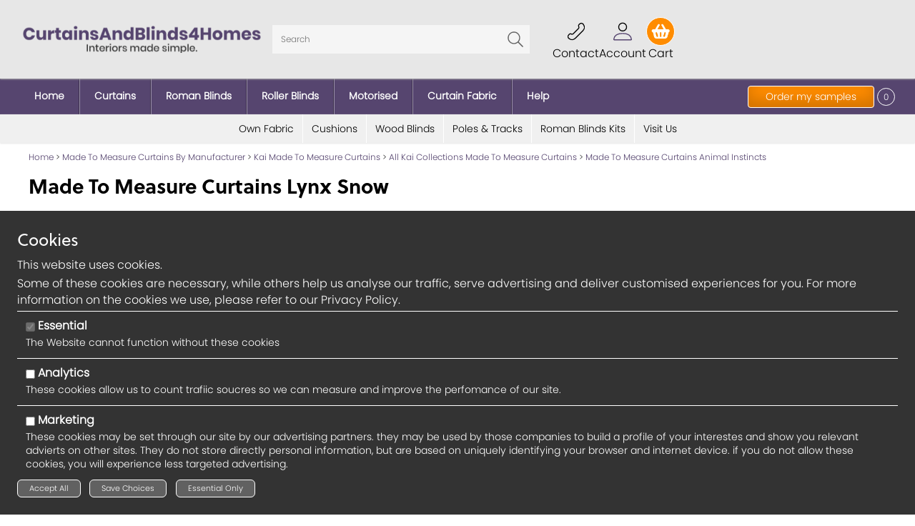

--- FILE ---
content_type: text/html; charset=UTF-8
request_url: https://www.curtainsandblinds4homes.co.uk/made-to-measure-curtains-animal-instincts/curtains-lynx-snow
body_size: 614901
content:
<!DOCTYPE html>
<html dir="ltr" lang="en" xml:lang="en" xmlns="http://www.w3.org/1999/xhtml">
    <head>
        <meta name="viewport" content="width=device-width, initial-scale=1">
        <!-- Host: curtains.watmanworth.co.uk-->
        <!-- Timestamp 1769369108-->
        <!-- Query Count: 213-->
        <!-- TTLoad: 0.21707892417908 -->
        <meta http-equiv="Content-Type" content="text/html; charset=UTF-8" />
<meta name="generator" content="Watman & Worth Web Ltd - E-OS" />
<link rel="icon" sizes="32x32" href="/userfiles/images/favicon.ico" type="image/x-icon" />
<title>Made To Measure Curtains Lynx Snow | Curtains and Blinds 4 Homes</title>
<link rel="canonical" href="https://www.curtainsandblinds4homes.co.uk/made-to-measure-curtains-animal-instincts/curtains-lynx-snow" />
<meta name="description" content="Name: lynx snow&nbsp;&nbsp;&nbsp; &nbsp;&nbsp;Made to measure Curtains in lynx snow,Fabric Content: 60% Polyester, 26% Cotton, 14% Polyester &nbsp; Production L" />
<meta name="image" content="https://www.curtainsandblinds4homes.co.uk/userfiles/image_cache/modules/collation/products/best-fit/300-x-300/curtains-lynx-snow-1.jpg" />
<meta name="google-site-verification" content="1V_wO1ieuwPzQaGXX8-oweqHvQjxOfsx7k6Xru1P3yI" />
<meta property="og:title" content="Made To Measure Curtains Lynx Snow | Curtains and Blinds 4 Homes" />
<meta property="og:description" content="Name: lynx snow&nbsp;&nbsp;&nbsp; &nbsp;&nbsp;Made to measure Curtains in lynx snow,Fabric Content: 60% Polyester, 26% Cotton, 14% Polyester &nbsp; Production L" />
<meta property="og:url" content="https://www.curtainsandblinds4homes.co.uk/made-to-measure-curtains-animal-instincts/curtains-lynx-snow" />
<meta property="og:image" content="https://www.curtainsandblinds4homes.co.uk/userfiles/image_cache/modules/collation/products/best-fit/300-x-300/curtains-lynx-snow-1.jpg" />
<meta property="og:site_name" content="Curtains and Blinds 4 Homes" />
<meta property="og:type" content="website" />
<meta name="twitter:title" content="Made To Measure Curtains Lynx Snow | Curtains and Blinds 4 Homes" />
<meta name="twitter:description" content="Name: lynx snow&nbsp;&nbsp;&nbsp; &nbsp;&nbsp;Made to measure Curtains in lynx snow,Fabric Content: 60% Polyester, 26% Cotton, 14% Polyester &nbsp; Production L" />
<meta name="twitter:url" content="https://www.curtainsandblinds4homes.co.uk/made-to-measure-curtains-animal-instincts/curtains-lynx-snow" />
<meta name="twitter:image" content="https://www.curtainsandblinds4homes.co.uk/userfiles/image_cache/modules/collation/products/best-fit/300-x-300/curtains-lynx-snow-1.jpg" />
<meta name="twitter:card" content="summary_large_image" />

<script>
    window.dataLayer = window.dataLayer || [];
    function gtag() {
        dataLayer.push(arguments);
    }

    gtag('consent', 'default', {
        'ad_storage': 'denied',
        'ad_user_data': 'denied',
        'ad_personalization': 'denied',
        'analytics_storage': 'denied'
    });

    gtag('consent', 'update', {
        'ad_user_data': 'denied',
        'ad_personalization': 'denied',
        'ad_storage': 'denied',
        'analytics_storage': 'denied'
    });
    
    
        gtag('set', 'url_passthrough', true);
    </script>
<!-- Global site tag (gtag.js) - Google Analytics -->
<script async src="https://www.googletagmanager.com/gtag/js?id=UA-10052983-2"></script>
<script>
  window.dataLayer = window.dataLayer || [];
  function gtag(){dataLayer.push(arguments);}
  gtag('js', new Date());

  gtag('config', 'UA-10052983-2');
  gtag('config', 'AW-1033844487');
</script>
<script>
  gtag('config', 'AW-1033844487/rV75CMjTxYUBEIfu_OwD', {
    'phone_conversion_number': '01422 375040'
  });
</script>


<!-- Begin Structured Data -->
<script type="application/ld+json">
    {"@context":"https://schema.org/","@type":"product","name":"Made To Measure Curtains Lynx Snow","image":["https://www.curtainsandblinds4homes.co.uk/userfiles/modules/collation/products/curtains-lynx-snow-1.jpg","https://www.curtainsandblinds4homes.co.uk/userfiles/modules/collation/products/curtains-lynx-snow-2.jpg"],"offers":{"@type":"Offer","url":"https://www.curtainsandblinds4homes.co.uk/made-to-measure-curtains-animal-instincts/curtains-lynx-snow","priceCurrency":"GBP","price":"62.99"},"sku":"Kai Curtains Lynx Snow","description":"Name: lynx snow&nbsp;&nbsp;&nbsp; &nbsp;&nbsp;Made to measure Curtains in lynx snow,Fabric Content: 60% Polyester, 26% Cotton, 14% Polyester &nbsp; Production Lead Time&nbsp;Delivery Times&nbsp;Full Specification:&nbsp;HereMin Width:&nbsp;30cms&nbsp; &nbsp; &nbsp; &nbsp;Min Drop:&nbsp;30cmsMax Width: 520cms. &nbsp;&nbsp;Max Drop:&nbsp;355cms.&nbsp;&nbsp;&nbsp;Pattern Repeat: 52cm&nbsp;&nbsp;  Care"}
</script>
<!-- End Structured Data --><script type='application/json' id='eos-global-config'>{"eosglobalconfig": {"busysrc":"\/images\/busy\/infinity.gif","busy-text":null}}</script>
<link href="/css/base.css?v=23" type="text/css" rel="stylesheet" cms_type="core" />

<link href="/userfiles/css/chr-combined.css?v=23" type="text/css" rel="stylesheet" cms_type="combined" />


        <meta name="eos-editor-config" content="" />
        </head>
    <body class="un-registered pt-product no-banner">
        <div class='clicked-spinner hidden'></div>
        <div class='modal-mask hidden'></div>
        <div class="layout mod_layout_layout_min  lid-3"  data-lid='3'>
    
        <div class="layout-cell i0 col1 responsive-menu istart"   data-cell-id='184'>
    <div class="layout-component col1  istart i0 ctrl"  data-cid="409"  >
    <div class="layout mod_sub_layout  lid-13"  data-lid='13'>
    
        <div class="layout-cell i0 col1 right istart"   data-cell-id='81'>
    <div class="layout-component auto float-left  istart i0 textblock"  data-cid="228"  >
    <img data-wrapped="true" width="50" height="50" src="/userfiles/images/homeicon.png" alt="homeicon.png" style="float: none;">
        
    <a href="/" class="inflate" target="_self" title=""></a>
    </div><div class="layout-component auto  i1 my-samples"  data-cid="1661"  data-api-path='/samples/api/1661/'>
    
    <label class="">
        Samples
    </label>
    <div class="my-samples">
    <a href="/samples/request" class="button order-samples">Order my samples</a>
    <span class="item-count">0</span>
</div>
        </div><div class="layout-component auto  i2 textblock"  data-cid="229"  >
    <svg id="new-menu-button" version="1.0" xmlns="http://www.w3.org/2000/svg" width="35px" height="35px" viewBox="0 0 800.000000 800.000000" preserveAspectRatio="xMidYMid meet"> <g transform="translate(0.000000,800.000000) scale(0.100000,-0.100000)" fill="#fff" stroke="none"> <path d="M1056 6400 c-117 -37 -213 -127 -259 -243 -15 -39 -21 -75 -21 -142 -1 -81 2 -97 31 -157 58 -122 166 -211 291 -237 70 -14 5724 -16 5801 -1 83 16 157 58 221 126 67 73 99 144 107 245 15 179 -107 354 -286 410 -62 19 -117 19 -2944 18 -2795 0 -2884 -1 -2941 -19z"></path> <path d="M1065 4386 c-200 -64 -322 -257 -286 -453 32 -177 163 -304 341 -332 84 -14 5666 -15 5759 -1 87 12 178 59 235 120 190 203 135 515 -112 637 l-76 38 -2910 2 c-2332 1 -2919 -1 -2951 -11z"></path> <path d="M1043 2361 c-262 -95 -354 -413 -183 -630 49 -62 109 -104 188 -130 l61 -21 2894 0 c2838 0 2895 0 2950 19 111 38 188 109 241 221 28 59 31 74 31 161 0 90 -2 99 -38 171 -43 89 -112 157 -197 197 l-55 26 -2920 2 c-2827 2 -2922 2 -2972 -16z"></path> </g> </svg>
        </div><div class="layout-component auto  i3 textblock"  data-cid="231"  >
    <img data-wrapped="true" width="50" height="50" src="/userfiles/images/searchicon.png" alt="searchicon.png" style="float: none;">
        </div><div class="layout-component auto  i4 textblock"  data-cid="230"  >
    <img data-wrapped="true" width="50" height="50" src="/userfiles/images/Accounticon.png" alt="Accounticon.png" style="float: none;">
        </div><div class="layout-component auto  i5 textblock"  data-cid="232"  >
    <img data-wrapped="true" width="50" height="50" src="/userfiles/images/basketicon.png" alt="basketicon.png" style="float: none;">
        
    <a href="/basket" class="inflate" target="_self" title=""></a>
    </div><div class="layout-component auto  i6 textblock"  data-cid="237"  >
    <img data-wrapped="true" width="50" height="50" src="/userfiles/images/telephoneicon.png" alt="telephoneicon.png" style="float: none;">
        
    <a href="/contact" class="inflate" target="_self" title=""></a>
    </div><div class="layout-component auto  i7 textblock"  data-cid="1662"  >
    <a href="/samples/request">
    <svg version="1.0" xmlns="http://www.w3.org/2000/svg" width="35px" height="35px" viewBox="0 0 608.000000 586.000000" preserveAspectRatio="xMidYMid meet" style="margin: 7px;">
        <g transform="translate(0.000000,586.000000) scale(0.100000,-0.100000)" fill="#ffffff" stroke="none">
            <path d="M1752 5429 c-13 -5 -97 -60 -185 -122 -89 -63 -167 -117 -174 -121 -7 -4 -92 44 -200 111 -185 117 -187 118 -247 118 l-59 -1 -223 -228 c-181 -184 -226 -235 -234 -267 -19 -70 -1 -104 126 -230 63 -63 114 -117 114 -122 0 -4 -52 -78 -115 -164 -63 -86 -120 -173 -126 -192 -17 -56 5 -99 135 -274 65 -87 115 -164 113 -171 -3 -8 -57 -83 -119 -167 -63 -85 -120 -169 -126 -188 -21 -61 -6 -94 127 -275 l127 -171 -123 -165 c-132 -178 -152 -219 -132 -278 6 -20 63 -106 127 -191 63 -86 116 -161 119 -168 3 -6 -50 -85 -116 -175 -130 -174 -150 -216 -131 -274 6 -18 67 -109 134 -201 l123 -166 -109 -148 c-175 -237 -179 -221 132 -512 253 -237 268 -248 341 -232 17 4 100 58 185 121 l155 114 168 -119 c184 -130 221 -148 275 -133 19 6 110 63 202 128 92 64 172 117 179 117 7 0 87 -53 179 -117 91 -65 182 -122 202 -127 54 -16 91 2 276 133 l169 120 62 -43 c34 -24 112 -79 172 -121 126 -90 165 -105 222 -85 21 7 113 66 205 131 l168 118 164 -116 c91 -64 181 -123 201 -132 60 -25 94 -11 273 115 92 64 172 120 179 124 7 5 80 -40 180 -111 191 -135 222 -149 283 -131 35 11 76 48 258 241 120 126 220 236 224 246 10 25 9 87 -1 114 -5 13 -60 84 -121 158 -62 74 -114 140 -117 147 -3 6 46 80 108 164 136 185 143 197 137 258 -4 41 -19 66 -123 206 -65 88 -121 165 -126 171 -5 6 37 72 112 173 129 175 139 192 139 251 0 42 -10 58 -164 266 -54 74 -91 133 -87 139 51 66 218 296 232 320 20 32 25 89 10 128 -5 14 -64 98 -130 187 l-120 162 42 57 c218 294 229 315 212 388 -3 16 -59 100 -125 188 l-118 160 113 115 c63 64 119 128 124 144 12 30 13 92 3 118 -4 9 -107 120 -230 247 -245 253 -263 266 -339 243 -21 -7 -112 -66 -202 -131 l-164 -120 -46 32 c-25 17 -102 71 -170 119 -139 98 -178 115 -233 100 -19 -5 -112 -64 -207 -131 l-172 -121 -172 121 c-94 67 -187 126 -206 131 -51 14 -95 -2 -197 -75 -49 -34 -126 -88 -170 -120 l-82 -57 -177 125 c-107 75 -191 127 -212 131 -51 10 -91 -10 -268 -136 -88 -62 -164 -113 -170 -113 -5 0 -82 51 -170 113 -201 142 -230 155 -293 129z m1943 -480 c115 -81 121 -84 175 -84 55 1 58 2 235 126 l178 126 171 -120 c93 -66 184 -124 202 -130 59 -18 96 -1 265 120 l161 116 109 -109 108 -108 -114 -116 c-169 -173 -169 -183 10 -425 77 -104 121 -173 116 -179 -4 -6 -60 -82 -124 -169 -118 -161 -136 -197 -123 -259 3 -17 62 -107 131 -200 l124 -170 -41 -56 c-155 -209 -209 -287 -214 -309 -16 -62 1 -97 130 -272 l126 -171 -125 -169 c-69 -93 -128 -182 -131 -199 -13 -62 4 -98 123 -259 63 -87 119 -163 124 -169 5 -7 -36 -72 -112 -175 -67 -90 -126 -175 -131 -189 -5 -14 -7 -47 -4 -73 5 -44 16 -61 124 -191 l119 -142 -107 -114 -107 -113 -165 116 c-91 65 -180 120 -197 123 -60 12 -97 -5 -270 -126 -94 -66 -174 -120 -178 -120 -5 0 -84 54 -178 120 -96 68 -184 123 -202 126 -62 12 -97 -5 -263 -122 -91 -64 -171 -118 -177 -121 -7 -3 -87 47 -177 111 -91 64 -179 122 -196 128 -64 22 -101 7 -275 -116 -91 -64 -171 -119 -179 -122 -8 -3 -92 50 -187 118 l-174 123 -60 0 -60 0 -174 -123 c-96 -68 -179 -121 -187 -118 -7 3 -87 57 -177 121 -90 63 -178 118 -195 121 -61 12 -97 -4 -243 -112 -109 -81 -146 -104 -159 -97 -10 4 -65 53 -123 108 l-105 100 104 139 c114 153 129 192 101 257 -8 19 -67 105 -131 191 -64 87 -116 159 -116 161 0 2 56 79 125 173 132 179 149 217 125 278 -6 16 -65 102 -131 192 -79 107 -118 168 -113 176 5 7 61 84 126 172 122 165 139 201 121 260 -5 18 -61 101 -124 186 -63 85 -118 161 -123 168 -5 8 36 71 113 176 66 89 125 176 131 192 23 59 6 99 -119 268 -65 89 -121 166 -125 173 -4 7 43 79 114 175 66 90 125 178 131 196 22 65 6 95 -116 227 l-113 122 101 101 102 101 170 -112 170 -112 65 0 65 0 173 123 c95 67 177 122 183 122 6 0 85 -52 176 -116 90 -64 179 -121 198 -126 59 -19 96 -2 273 122 94 66 175 120 181 120 6 0 86 -53 178 -119 169 -119 208 -138 266 -127 18 3 110 61 207 130 l175 124 60 -43 c33 -23 114 -80 180 -126z"></path>
        </g>
    </svg>
</a>
        </div><div class="layout-component col1  iend i8 textblock"  data-cid="704"  >
    <div class="menu-wrapper menu-closed">
    <ul>
        <div class="omenu">
            <!-- First Level Items -->
            <div id="menu-body">
                <div class="menu-item-dd" id="omenu-blinds">
                    <div class="menu-item-header" data-id="omenu-blinds">
                        Blinds 
                        <img class="arrow-icon arrow-icon-primary" src="/userfiles/menu-update/arrowicon.png">
                    </div>
                    <div class="menu-item-body">
                        <div class="menu-item-sub" data-id="omenu-blinds-electric">
                            Electric 
                            <img class="arrow-icon" src="/userfiles/menu-update/arrowicon.png">
                        </div>
                        <!--<a class="menu-item-sub" href="/motorised"> Electric </a>-->
                        <div class="menu-item-sub" data-id="omenu-blinds-romans">
                            Romans 
                            <img class="arrow-icon" src="/userfiles/menu-update/arrowicon.png">
                        </div>
                        <div class="menu-item-sub" data-id="omenu-blinds-rollers">
                            Rollers 
                            <img class="arrow-icon" src="/userfiles/menu-update/arrowicon.png">
                        </div>
                        <a href="https://www.curtainsandblinds4homes.co.uk/Made-To-Measure-Faux-Wood-And-Wood-Venetian-Blinds">
                            <div class="menu-item-sub">
                                Woods 
                                <img class="arrow-icon" src="/userfiles/menu-update/arrowicon.png">
                            </div>
                        </a>
                    </div>
                </div>
                <div class="menu-item-dd" id="omenu-curtains">
                    <div class="menu-item-header" data-id="omenu-curtains">
                        Curtains 
                        <img class="arrow-icon arrow-icon-primary" src="/userfiles/menu-update/arrowicon.png">
                    </div>
                    <div class="menu-item-body">
                        <div class="menu-item-sub" data-id="menu-mtm-curtains">
                            Made To Measure 
                            <img class="arrow-icon" src="/userfiles/menu-update/arrowicon.png">
                        </div>
                    </div>
                </div>
                <a href="/curtain-fabric-by-the-metre">
                    <div class="menu-item">
                        <div class="menu-item-header"> Curtain Fabric </div>
                    </div>
                </a>
                <a href="/motorised">
                    <div class="menu-item">
                        <div class="menu-item-header"> Motorised </div>
                    </div>
                </a>
                <div class="menu-item-dd" id="omenu-accessories">
                    <div class="menu-item-header" data-id="omenu-accessories">
                        Accessories 
                        <img class="arrow-icon arrow-icon-primary" src="/userfiles/menu-update/arrowicon.png">
                    </div>
                    <div class="menu-item-body">
                        <a href="https://www.curtainsandblinds4homes.co.uk/Roman-Blinds-Kits">
                            <div class="menu-item-sub">
                                Roman Blind Kits 
                                <img class="arrow-icon" src="/userfiles/menu-update/arrowicon.png">
                            </div>
                        </a>
                        <a href="https://www.curtainsandblinds4homes.co.uk/Curtain-Poles-And-Tracks">
                            <div class="menu-item-sub">
                                Curtain Poles &amp; Tracks 
                                <img class="arrow-icon" src="/userfiles/menu-update/arrowicon.png">
                            </div>
                        </a>
                    </div>
                </div>
                <div class="menu-item">
                    <div class="menu-item-header" data-id="omenu-brands" data-sub="0">
                        <div class="mih-help-wrapper" style="font-weight:bold;"> Brands </div>
                        <img class="arrow-icon arrow-icon-primary" src="/userfiles/menu-update/arrowicon.png">
                    </div>
                </div>
<a href="/own-fabric-curtains-and-romans">
                    <div class="menu-item">
                        <div class="menu-item-header"> Own Fabric </div>
                    </div>
                </a>
            </div>
            <!-- Help / Contact Details -->
            <div id="menu-foot">
                <a class="menu-button" href="/visit-us">Visit Us</a> 
                <button class="menu-button" itemprop="telephone">01422 375040</button>
                <a class="menu-button" itemprop="email" href="mailto:sales@curtainsandblinds4homes.co.uk">Email Us</a> 
                <div class="menu-item">
                    <div class="menu-item-header" data-id="omenu-help" data-sub="0">
                        <div class="mih-help-wrapper">
                            <img class="ohelp-icon" src="/userfiles/menu-update/helpicon.png">
                            Help 
                        </div>
                        <img class="arrow-icon arrow-icon-primary" src="/userfiles/menu-update/arrowicon.png">
                    </div>
                </div>
            </div>
        </div>
    </ul>
    <div class="mi-sub-menu" id="omenu-blinds-electric">
        <div class="mi-sm-head">
            <strong>Electric Blinds</strong> 
            <button class="mi-sm-back">
                <img class="arrow-icon" src="/userfiles/menu-update/arrowicon.png">
                <span>Back</span> 
            </button>
            <a href="/motorised">Discount Range</a> 
        </div>
        <div class="mi-sm-body">
            <div class="mi-sm-by-menu mi-sm-by-menu-active mi-sm-by-menu-default" id="romans-by-colour"> <a class="shop-by-item" href="/motorised-roller-blinds"> MotionBlinds Rollers </a> <a class="shop-by-item" href="/motorised-roman-blinds"> MotionBlinds Romans </a> <a class="shop-by-item" href="/eve-motionblinds-roller-blinds"> Eve MotionBlinds Rollers </a> <a class="shop-by-item" href="/eve-motionblinds-roman-blinds"> Eve MotionBlinds Romans </a> <a class="shop-by-item" href="/motionblinds"> Electric Blind Accessories </a> </div>
        </div>
    </div>
    <div class="mi-sub-menu" id="omenu-blinds-romans">
        <div class="mi-sm-head">
            <strong>Roman Blinds</strong> 
            <button class="mi-sm-back">
                <img class="arrow-icon" src="/userfiles/menu-update/arrowicon.png">
                <span>Back</span> 
            </button>
            <a href="https://www.curtainsandblinds4homes.co.uk/Made-To-Measure-Roman-Blinds">Discount Range</a> 
        </div>
        <div class="mi-sm-by">
            <div class="mi-sm-by-item mi-sm-by-item-active mi-sm-by-item-default" data-id="romans-by-colour">Colour</div>
            <div class="mi-sm-by-item" data-id="romans-by-brand">Brand</div>
        </div>
        <div class="mi-sm-body">
            <div class="mi-sm-by-menu mi-sm-by-menu-active mi-sm-by-menu-default" id="romans-by-colour">
                <a class="shop-by-item" href="/Black-Made-To-Measure-Roman-Blinds">
                    <div class="shop-by-icon sbi-black"></div>
                    Black 
                </a>
                <a class="shop-by-item" href="/Grey-Silver-Made-To-Measure-Roman-Blinds">
                    <div class="shop-by-icon sbi-grey-silver"></div>
                    Grey/Silver 
                </a>
                <a class="shop-by-item" href="/Cream-White-Natural-Made-To-Measure-Roman-Blinds">
                    <div class="shop-by-icon sbi-white-cream"></div>
                    White/Cream/Natural 
                </a>
                <a class="shop-by-item" href="/Beige-Brown-Made-To-Measure-Roman-Blinds">
                    <div class="shop-by-icon sbi-beige-brown"></div>
                    Beige/Brown 
                </a>
                <a class="shop-by-item" href="/Yellow-Gold-Made-To-Measure-Roman-Blinds">
                    <div class="shop-by-icon sbi-yellow-gold"></div>
                    Yellow/Gold 
                </a>
                <a class="shop-by-item" href="/Orange-Made-To-Measure-Roman-Blinds">
                    <div class="shop-by-icon sbi-orange"></div>
                    Orange 
                </a>
                <a class="shop-by-item" href="/Red-Made-To-Measure-Roman-Blinds">
                    <div class="shop-by-icon sbi-red"></div>
                    Red 
                </a>
                <a class="shop-by-item" href="/Pink-Made-To-Measure-Roman-Blinds">
                    <div class="shop-by-icon sbi-pink"></div>
                    Pink 
                </a>
                <a class="shop-by-item" href="/Purple-Made-To-Measure-Roman-Blinds">
                    <div class="shop-by-icon sbi-purple"></div>
                    Purple 
                </a>
                <a class="shop-by-item" href="/Blue-Made-To-Measure-Roman-Blinds">
                    <div class="shop-by-icon sbi-blue"></div>
                    Blue 
                </a>
                <a class="shop-by-item" href="/Green-Made-To-Measure-Roman-Blinds">
                    <div class="shop-by-icon sbi-green"></div>
                    Green 
                </a>
            </div>
            <div class="mi-sm-by-menu" id="romans-by-brand">
                <a class="shop-by-item" href="/Made-To-Measure-Roman-Blinds-Arcadia-Textiles">
                    <img class="shop-by-icon" src="/userfiles/menu-update/shoparcadiatextilesbrandlogo.png">
                    Arcadia Textiles 
                </a>
                <a class="shop-by-item" href="/ashley-wilde-made-to-measure-roman-blinds">
                    <img class="shop-by-icon" src="/userfiles/menu-update/shopashleywildebrandlogo.png">
                    Ashley Wilde 
                </a>
                <a class="shop-by-item" href="/Made-To-Measure-Roman-Blinds-Belfield-Furnishings">
                    <img class="shop-by-icon" src="/userfiles/menu-update/shopbelfieldbrandlogo.png">
                    Belfield 
                </a>
                <a class="shop-by-item" href="/bill-beaumont-made-to-measure-roman-blinds">
                    <img class="shop-by-icon" src="/userfiles/menu-update/shopbillbeaumontbrandlogo.png">
                    Bill Beaumont 
                </a>
                <a class="shop-by-item" href="/Made-To-Measure-Roman-Blinds-Clarke-And-Clarke">
                    <img class="shop-by-icon" src="/userfiles/menu-update/shopclarkeandclarkebrandlogo.png">
                    Clarke &amp; Clarke 
                </a>
                <a class="shop-by-item" href="/emma-j-shipley-all-collections-roman-blinds">
                    <img class="shop-by-icon" src="/userfiles/menu-update/shopemmajshipleybrandlogo.png">
                    Emma J Shipley 
                </a>
                <a class="shop-by-item" href="/made-to-measure-roman-blinds-fibre-naturelle">
                    <img class="shop-by-icon" src="/userfiles/menu-update/shopfibrenaturellebrandlogo.png">
                    Fibre Naturelle 
                </a>
                <a class="shop-by-item" href="/fryetts-made-to-measure-roman-blinds">
                    <img class="shop-by-icon" src="/userfiles/menu-update/shopfryettsbrandlogo.png">
                    Fryetts 
                </a>
                <a class="shop-by-item" href="/Made-To-Measure-Roman-Blinds-iLiv">
                    <img class="shop-by-icon" src="/userfiles/menu-update/shopilivbrandlogo.png">
                    iLiv 
                </a>
                <a class="shop-by-item" href="/kai-made-to-measure-roman-blinds">
                    <img class="shop-by-icon" src="/userfiles/menu-update/shopkaibrandlogo.png">
                    Kai 
                </a>
                <a class="shop-by-item" href="/Orla-Kiely-Made-To-Measure-Roman-Blinds">
                    <img class="shop-by-icon" src="/userfiles/menu-update/shoporlakielybrandlogo.png">
                    Orla Kiely 
                </a>
                <a class="shop-by-item" href="/porter-stone-made-to-measure-roman-blinds">
                    <img class="shop-by-icon" src="/userfiles/menu-update/shop-porter-and-stone-brand-logo.png">
                    Porter &amp; Stone 
                </a>
                <a class="shop-by-item" href="/Made-To-Measure-Roman-Blinds-Prestigious-Textiles">
                    <img class="shop-by-icon" src="/userfiles/menu-update/shopprestigioustextilesbrandlogo.png">
                    Prestigious Textiles 
                </a>
                <a class="shop-by-item" href="/scion-made-to-measure-roman-blinds">
                    <img class="shop-by-icon" src="/userfiles/menu-update/shop-scion-brand-thumb.jpg">
                    Scion 
                </a>
                <a class="shop-by-item" href="/Made-To-Measure-Roman-Blinds-Studio-G">
                    <img class="shop-by-icon" src="/userfiles/menu-update/shopstudiogbrandlogo.jpg">
                    Studio G 
                </a>
            </div>
        </div>
    </div>
    <div class="mi-sub-menu" id="omenu-blinds-rollers">
        <div class="mi-sm-head">
            <strong>Roller Blinds</strong> 
            <button class="mi-sm-back">
                <img class="arrow-icon" src="/userfiles/menu-update/arrowicon.png">
                <span>Back</span> 
            </button>
            <a href="https://www.curtainsandblinds4homes.co.uk/Made-To-Measure-Roller-Blinds">Discount Range</a> 
        </div>
        <div class="mi-sm-by">
            <div class="mi-sm-by-item mi-sm-by-item-active mi-sm-by-item-default" data-id="rollers-by-colour">Colour</div>
            <div class="mi-sm-by-item" data-id="rollers-by-brand">Brand</div>
        </div>
        <div class="mi-sm-body">
            <div class="mi-sm-by-menu mi-sm-by-menu-active mi-sm-by-menu-default" id="rollers-by-colour">
                <a class="shop-by-item" href="/Black-Roller-Blinds">
                    <div class="shop-by-icon sbi-black"></div>
                    Black 
                </a>
                <a class="shop-by-item" href="/Grey-Silver-Roller-Blinds">
                    <div class="shop-by-icon sbi-grey-silver"></div>
                    Grey/Silver 
                </a>
                <a class="shop-by-item" href="/Cream-White-Natural-Roller-Blinds">
                    <div class="shop-by-icon sbi-white-cream"></div>
                    White/Cream/Natural 
                </a>
                <a class="shop-by-item" href="/Beige-Brown-Roller-Blinds">
                    <div class="shop-by-icon sbi-beige-brown"></div>
                    Beige/Brown 
                </a>
                <a class="shop-by-item" href="/Yellow-Gold-Roller-Blinds">
                    <div class="shop-by-icon sbi-yellow-gold"></div>
                    Yellow/Gold 
                </a>
                <a class="shop-by-item" href="/Orange-Roller-Blinds">
                    <div class="shop-by-icon sbi-orange"></div>
                    Orange 
                </a>
                <a class="shop-by-item" href="/Red-Roller-Blinds">
                    <div class="shop-by-icon sbi-red"></div>
                    Red 
                </a>
                <a class="shop-by-item" href="/Pink-Roller-Blinds">
                    <div class="shop-by-icon sbi-pink"></div>
                    Pink 
                </a>
                <a class="shop-by-item" href="/Purple-Roller-Blinds">
                    <div class="shop-by-icon sbi-purple"></div>
                    Purple 
                </a>
                <a class="shop-by-item" href="/Blue-Roller-Blinds">
                    <div class="shop-by-icon sbi-blue"></div>
                    Blue 
                </a>
                <a class="shop-by-item" href="/Green-Roller-Blinds">
                    <div class="shop-by-icon sbi-green"></div>
                    Green 
                </a>
            </div>
            <div class="mi-sm-by-menu" id="rollers-by-brand">
                <a class="shop-by-item" href="/Disney-Roller-Blinds">
                    <img class="shop-by-icon" src="/userfiles/menu-update/shopdisneybrandlogo.png">
                    Disney 
                </a>
                <a class="shop-by-item" href="/Louvolite-Roller-Blinds">
                    <img class="shop-by-icon" src="/userfiles/menu-update/shoplouvolitebrandlogo.png">
                    Louvolite 
                </a>
                <a class="shop-by-item" href="/Orla-Kiely-Roller-Blinds">
                    <img class="shop-by-icon" src="/userfiles/menu-update/shoporlakielybrandlogo.png">
                    Orla Kiely 
                </a>
            </div>
        </div>
    </div>
    <div class="mi-sub-menu" id="menu-mtm-curtains">
        <div class="mi-sm-head">
            <strong>MTM Curtains</strong> 
            <button class="mi-sm-back">
                <img class="arrow-icon" src="/userfiles/menu-update/arrowicon.png">
                <span>Back</span> 
            </button>
            <a href="https://www.curtainsandblinds4homes.co.uk/Made-To-Measure-Curtains">Discount Range</a> 
        </div>
        <div class="mi-sm-by">
            <div class="mi-sm-by-item mi-sm-by-item-active mi-sm-by-item-default" data-id="curtains-by-colour">Colour</div>
            <div class="mi-sm-by-item" data-id="curtains-by-brand">Brand</div>
        </div>
        <div class="mi-sm-body">
            <div class="mi-sm-by-menu mi-sm-by-menu-active mi-sm-by-menu-default" id="curtains-by-colour">
                <a class="shop-by-item" href="https://www.curtainsandblinds4homes.co.uk/Black-Made-To-Measure-Curtains">
                    <div class="shop-by-icon sbi-black"></div>
                    Black 
                </a>
                <a class="shop-by-item" href="/Silver-Black-Made-To-Measure-Curtains">
                    <div class="shop-by-icon sbi-grey-silver"></div>
                    Grey/Silver 
                </a>
                <a class="shop-by-item" href="/Cream-White-Made-To-Measure-Curtains">
                    <div class="shop-by-icon sbi-white-cream"></div>
                    White/Cream/Natural 
                </a>
                <a class="shop-by-item" href="/Beige-Brown-Made-To-Measure-Curtains">
                    <div class="shop-by-icon sbi-beige-brown"></div>
                    Beige/Brown 
                </a>
                <a class="shop-by-item" href="/Yellow-Gold-Made-To-Measure-Curtains">
                    <div class="shop-by-icon sbi-yellow-gold"></div>
                    Yellow/Gold 
                </a>
                <a class="shop-by-item" href="/Orange-Made-To-Measure-Curtains">
                    <div class="shop-by-icon sbi-orange"></div>
                    Orange 
                </a>
                <a class="shop-by-item" href="/Red-Made-To-Measure-Curtains">
                    <div class="shop-by-icon sbi-red"></div>
                    Red 
                </a>
                <a class="shop-by-item" href="/Pink-Made-To-Measure-Curtains">
                    <div class="shop-by-icon sbi-pink"></div>
                    Pink 
                </a>
                <a class="shop-by-item" href="/Purple-Made-To-Measure-Curtains">
                    <div class="shop-by-icon sbi-purple"></div>
                    Purple 
                </a>
                <a class="shop-by-item" href="/Blue-Made-To-Measure-Curtains">
                    <div class="shop-by-icon sbi-blue"></div>
                    Blue 
                </a>
                <a class="shop-by-item" href="/Green-Made-To-Measure-Curtains">
                    <div class="shop-by-icon sbi-green"></div>
                    Green 
                </a>
            </div>
            <div class="mi-sm-by-menu" id="curtains-by-brand">
                <a class="shop-by-item" href="/Made-To-Measure-Curtains-Arcadia-Textiles">
                    <img class="shop-by-icon" src="/userfiles/menu-update/shoparcadiatextilesbrandlogo.png">
                    Arcadia Textiles 
                </a>
                <a class="shop-by-item" href="/ashley-wilde-made-to-measure-curtains">
                    <img class="shop-by-icon" src="/userfiles/menu-update/shopashleywildebrandlogo.png">
                    Ashley Wilde 
                </a>
                <a class="shop-by-item" href="/Made-To-Measure-Curtains-Belfield-Furnishings">
                    <img class="shop-by-icon" src="/userfiles/menu-update/shopbelfieldbrandlogo.png">
                    Belfield 
                </a>
                <a class="shop-by-item" href="/bill-beaumont-made-to-measure-curtains">
                    <img class="shop-by-icon" src="/userfiles/menu-update/shopbillbeaumontbrandlogo.png">
                    Bill Beaumont 
                </a>
                <a class="shop-by-item" href="/Made-To-Measure-Curtains-Clarke-And-Clarke">
                    <img class="shop-by-icon" src="/userfiles/menu-update/shopclarkeandclarkebrandlogo.png">
                    Clarke &amp; Clarke 
                </a>
                <a class="shop-by-item" href="/emma-j-shipley-all-collections-curtains">
                    <img class="shop-by-icon" src="/userfiles/menu-update/shopemmajshipleybrandlogo.png">
                    Emma J Shipley 
                </a>
                <a class="shop-by-item" href="/made-to-measure-curtains-fibre-naturelle">
                    <img class="shop-by-icon" src="/userfiles/menu-update/shopfibrenaturellebrandlogo.png">
                    Fibre Naturelle 
                </a>
                <a class="shop-by-item" href="/fryetts-made-to-measure-curtains">
                    <img class="shop-by-icon" src="/userfiles/menu-update/shopfryettsbrandlogo.png">
                    Fryetts 
                </a>
                <a class="shop-by-item" href="/Made-To-Measure-Curtains-iLiv">
                    <img class="shop-by-icon" src="/userfiles/menu-update/shopilivbrandlogo.png">
                    iLiv 
                </a>
                <a class="shop-by-item" href="/kai-made-to-measure-curtains">
                    <img class="shop-by-icon" src="/userfiles/menu-update/shopkaibrandlogo.png">
                    Kai 
                </a>
                <a class="shop-by-item" href="/Orla-Kiely-Made-to-Measure-Curtains">
                    <img class="shop-by-icon" src="/userfiles/menu-update/shoporlakielybrandlogo.png">
                    Orla Kiely 
                </a>
                <a class="shop-by-item" href="/porter-stone-made-to-measure-curtains">
                    <img class="shop-by-icon" src="/userfiles/menu-update/shopporterandstonebrandlogo.png">
                    Porter &amp; Stone 
                </a>
                <a class="shop-by-item" href="/Made-To-Measure-Curtains-Prestigious-Textiles">
                    <img class="shop-by-icon" src="/userfiles/menu-update/shopprestigioustextilesbrandlogo.png">
                    Prestigious Textiles 
                </a>
                <a class="shop-by-item" href="/Made-To-Measure-Curtains-Studio-G">
                    <img class="shop-by-icon" src="/userfiles/menu-update/shopstudiogbrandlogo.jpg">
                    Studio G 
                </a>
                <a class="shop-by-item" href="/scion-made-to-measure-curtains">
                    <img class="shop-by-icon" src="/userfiles/menu-update/shop-scion-brand-thumb.jpg">
                    Scion 
                </a>
                <a class="shop-by-item" href="/voyage-made-to-measure-curtains">
                    <img class="shop-by-icon" src="/userfiles/menu-update/shopvoyagelogo.jpg">
                    Voyage 
                </a>
            </div>
        </div>
    </div>
    <div class="mi-sub-menu" id="menu-rm-curtains">
        <div class="mi-sm-head">
            <strong>RM Curtains</strong> 
            <button class="mi-sm-back">
                <img class="arrow-icon" src="/userfiles/menu-update/arrowicon.png">
                <span>Back</span> 
            </button>
            <a href="https://www.curtainsandblinds4homes.co.uk/Ready-Made-Curtains">Discount Range</a> 
        </div>
        <div class="mi-sm-by">
            <div class="mi-sm-by-item mi-sm-by-item-active mi-sm-by-item-default" data-id="rm-curtains-by-colour">Colour</div>
            <div class="mi-sm-by-item" data-id="rm-curtains-by-brand">Brand</div>
            <div class="mi-sm-by-item" data-id="rm-curtains-by-fabric">Type</div>
        </div>
        <div class="mi-sm-body">
            <div class="mi-sm-by-menu mi-sm-by-menu-active mi-sm-by-menu-default" id="rm-curtains-by-colour">
                <a class="shop-by-item" href="/black-ready-made-curtains">
                    <div class="shop-by-icon sbi-black"></div>
                    Black 
                </a>
                <a class="shop-by-item" href="/grey-silver-ready-made-curtains">
                    <div class="shop-by-icon sbi-grey-silver"></div>
                    Grey/Silver 
                </a>
                <a class="shop-by-item" href="/cream-white-natural-ready-made-curtains">
                    <div class="shop-by-icon sbi-white-cream"></div>
                    White/Cream/Natural 
                </a>
                <a class="shop-by-item" href="/beige-brown-ready-made-curtains">
                    <div class="shop-by-icon sbi-beige-brown"></div>
                    Beige/Brown 
                </a>
                <a class="shop-by-item" href="/yellow-gold-ready-made-curtains">
                    <div class="shop-by-icon sbi-yellow-gold"></div>
                    Yellow/Gold 
                </a>
                <a class="shop-by-item" href="/orange-ready-made-curtains">
                    <div class="shop-by-icon sbi-orange"></div>
                    Orange 
                </a>
                <a class="shop-by-item" href="/red-ready-made-curtains">
                    <div class="shop-by-icon sbi-red"></div>
                    Red 
                </a>
                <a class="shop-by-item" href="/pink-ready-made-curtains">
                    <div class="shop-by-icon sbi-pink"></div>
                    Pink 
                </a>
                <a class="shop-by-item" href="/purple-ready-made-curtains">
                    <div class="shop-by-icon sbi-purple"></div>
                    Purple 
                </a>
                <a class="shop-by-item" href="/blue-ready-made-curtains">
                    <div class="shop-by-icon sbi-blue"></div>
                    Blue 
                </a>
                <a class="shop-by-item" href="/green-ready-made-curtains">
                    <div class="shop-by-icon sbi-green"></div>
                    Green 
                </a>
            </div>
            <div class="mi-sm-by-menu" id="rm-curtains-by-brand">
                <a class="shop-by-item" href="/Ashley-Wilde-Ready-Made-Curtains">
                    <img class="shop-by-icon" src="/userfiles/menu-update/shopashleywildebrandlogo.png">
                    Ashley Wilde 
                </a>
                <a class="shop-by-item" href="/cath-kidston-ready-made-curtains">
                    <img class="shop-by-icon" src="/userfiles/menu-update/shopcathkidstonlogo.jpg">
                    Cath Kidston 
                </a>
                <a class="shop-by-item" href="/kylie-minogue-ready-made-curtains">
                    <img class="shop-by-icon" src="/userfiles/menu-update/shopkylieminoguebrandlogo.jpg">
                    Kylie Minogue 
                </a>
                <a class="shop-by-item" href="/missprint-ready-made-curtains">
                    <img class="shop-by-icon" src="/userfiles/menu-update/shopmissprintbrandlogo.png">
                    MissPrint 
                </a>
                <a class="shop-by-item" href="/Orla-Kiely-Ready-Made-Curtains">
                    <img class="shop-by-icon" src="/userfiles/menu-update/shoporlakielybrandlogo.png">
                    Orla Kiely 
                </a>
                <a class="shop-by-item" href="/studio-g-ready-made-curtains">
                    <img class="shop-by-icon" src="/userfiles/menu-update/shopstudiogbrandlogo.jpg">
                    Studio G 
                </a>
                <a class="shop-by-item" href="/voyage-ready-made-curtains">
                    <img class="shop-by-icon" src="/userfiles/menu-update/shopvoyagelogo.jpg">
                    Voyage 
                </a>
            </div>
            <div class="mi-sm-by-menu" id="rm-curtains-by-fabric">
                <a class="shop-by-item" href="/checked-striped-ready-made-curtains"><span>Checks/Stripes</span></a>
                <a class="shop-by-item" href="/childrens-ready-made-curtains"><span>Childrens</span></a>
                <a class="shop-by-item" href="/flowers-leaves-ready-made-curtains"><span>Flowers/Leaves</span></a>
                <a class="shop-by-item" href="/kitchen-print-ready-made-curtains"><span>Kitchen Prints</span></a>
                <a class="shop-by-item" href="/patterns-ready-made-curtains"><span>Patterns</span></a>
                <a class="shop-by-item" href="/plains-ready-made-curtains"><span>Plains</span></a>
                <a class="shop-by-item" href="/silk-and-faux-silk-ready-made-curtains"><span>Silk and Faux Silks</span></a>
                <a class="shop-by-item" href="/velvet-ready-made-curtains"><span>Velvets</span></a>
            </div>
        </div>
    </div>
    <div class="mi-sub-menu" id="omenu-help">
        <div class="mi-sm-head">
            <strong>Help</strong> 
            <button class="mi-sm-back">
                <img class="arrow-icon" src="/userfiles/menu-update/arrowicon.png">
                <span>Back</span> 
            </button>
        </div>
        <div class="mi-sm-by">
            <div class="mi-sm-by-item mi-sm-by-item-active mi-sm-by-item-default" data-id="help-about">About Us</div>
            <div class="mi-sm-by-item" data-id="help-measuring-fitting">Measuring / Fitting</div>
            <div class="mi-sm-by-item" data-id="help-product-info">Product Info</div>
        </div>
        <div class="mi-sm-body">
            <div class="mi-sm-by-menu mi-sm-by-menu-active mi-sm-by-menu-default" id="help-about">
                <a class="shop-by-item" href="/our-response-to-covid-19"><span>Covid-19 Updates</span></a>
                <a class="shop-by-item" href="/about-us"><span>About Us</span></a>
                <a class="shop-by-item" href="/blog"><span>Blog</span></a>
                <a class="shop-by-item" href="/contact"><span>Contact Us</span></a>
                <a class="shop-by-item" href="/delivery-information"><span>Delivery Information</span></a>
                <a class="shop-by-item" href="/price-match"><span>Price Match</span></a>
                <a class="shop-by-item" href="/privacy"><span>Privacy Policy</span></a>
                <a class="shop-by-item" href="/terms"><span>Terms</span></a>
            </div>
            <div class="mi-sm-by-menu" id="help-measuring-fitting">
                <a class="shop-by-item" href="/Measure-Blinds-For-An-Angled-Bay-Window"><span>Measuring an Angled Bay Window</span></a>
                <a class="shop-by-item" href="/Measure-Blinds-For-A-Square-Bay-Window"><span>Measuring a Square Bay Window</span></a>
                <a class="shop-by-item" href="/measuring-guide"><span>Measuring for Blinds</span></a>
                <a class="shop-by-item" href="/measure-curtains"><span>Measuring for Curtains</span></a>
                <a class="shop-by-item" href="/fitting-roman-blinds"><span>Fitting Blinds</span></a>
                <a class="shop-by-item" href="/hanging-your-new-curtains"><span>Hanging Curtains</span></a>
            </div>
            <div class="mi-sm-by-menu" id="help-product-info">
                <a class="shop-by-item" href="/child-safe-blinds"><span>Child Safe Blinds</span></a>
                <a class="shop-by-item" href="/made-to-measure-curtain-specification"><span>Curtains Spec</span></a>
                <a class="shop-by-item" href="/roman-blind-specifications"><span>Romans Spec</span></a>
                <a class="shop-by-item" href="/free-fabric-samples"><span>Free Samples</span></a>
                <a class="shop-by-item" href="/testimonials"><span>Testimonials</span></a>
            </div>
        </div>
    </div>
    <div class="mi-sub-menu" id="omenu-brands">
        <div class="mi-sm-head">
            <strong>By Brand</strong> 
            <button class="mi-sm-back" style="width: 100%;">
                <img class="arrow-icon" src="/userfiles/menu-update/arrowicon.png">
                <span>Back</span> 
            </button>
        </div>
        <div class="mi-sm-body">
            <div class="mi-sm-by-menu mi-sm-by-menu-active mi-sm-by-menu-default" id="help-about">
                <a class="shop-by-item" href="/ashley-wilde-product-selection"><span>Ashley Wilde</span></a>
                <a class="shop-by-item" href="/clarke-and-clarke-product-selection"><span>Clarke &amp; Clarke</span></a>
                <a class="shop-by-item" href="/iliv-product-selection"><span>iLiv</span></a>
                <a class="shop-by-item" href="/orla-kiely-selection"><span>Orla Kiely</span></a>
                <a class="shop-by-item" href="/prestigious-textiles-product-selction"><span>Prestigious Textiles</span></a>
                <a class="shop-by-item" href="/studio-g-product-selection"><span>Studio G</span></a>
                <a class="shop-by-item" href="/voyage-maison-selection"><span>Voyage Maison</span></a>
            </div>
        </div>
    </div>
    <div class="menu-background"></div>
</div>
        </div>
        
        </div><div class="layout-cell i1 col1"   data-cell-id='82'>
    </div><div class="layout-cell i2 col1 center slaved"   data-cell-id='83' data-slaved='231'>
    <div class="layout-component collation col1  istart i0 search"  data-cid="234"  data-connected-to='' data-api-path='/collation/api/234/' data-result-path='/item-search'>
    
    <label class="">
        Search our site
    </label>
    <input type="text" placeholder="Search our site" aria-label="Search our site" value=""/>

<button class="search-go">Go</button>
<div class="collation-search-results hidden">
    <div class="total-result-count hidden"><span>Total Results: </span><span class="trc"></span></div>
    <div class="cats-results hidden section-results"></div>
    <div class="items-results hidden section-results"></div>
</div>
        </div>
        
        </div><div class="layout-cell i3 col1 center slaved"   data-cell-id='84' data-slaved='230'>
    <div class="layout-component col1 account-buttons  istart i0 textblock"  data-cid="235"  >
    <a class="button large account-button" data-wrapped="true" href="/user" title="Account" target="_self">Account</a>
        </div>
        
        </div><div class="layout-cell i4 col1 slaved iend"   data-cell-id='85' data-slaved='232'>
    <div class="layout-component col1  istart i0 mini-basket"  data-cid="238"  >
    <div class="layout mod_basket_component_mini_basket  lid-16"  data-lid='16'>
    
        <div class="layout-cell i0 col1 nowrap"   data-cell-id='86'>
    <div class="layout-component none basket-button  istart i0 action-button"  data-cid="239"  >
    <a href="/basket"  class="button">Basket</a>
        </div><div class="layout-component none  i1 total"  data-cid="240"  >
    <span class='currency'>&pound;0.00</span>
        </div><div class="layout-component none checkout-button  iend i2 action-button"  data-cid="241"  >
    <a href="/checkout"  class="button">Checkout</a>
        </div>
        
        </div>
            </div>
        </div>
        
        </div>
            </div>
        </div>
        
        </div><div class="layout-cell i1 col1 header full-width filled content-hold" style='box-shadow: 0px 1px 2px #a7a7a7;'  data-cell-id='185'>
    <div class="i">
        <div class="layout-component col1  istart i0 ctrl"  data-cid="410"  >
    <div class="layout mod_sub_layout header-container-new lid-18"  data-lid='18'>
    
        <div class="layout-cell i0 col27 padding-right-large padding-top-medium tab-col1 resp-center home-logo istart"   data-cell-id='191'>
    <div class="layout-component col1 padding-top-medium  istart i0 image"  data-cid="452"  >
    <a class="logo-main-link" href="/" title="Return to the home page of Curtains and Blinds 4 Homes">
    <img class="logo-main" src="/userfiles/image_cache/images/best-fit/600-x-75/logo-452.png" alt="CurtainsAndBlinds4Homes Logo" title="Curtains and Blinds 4 Homes" width="600" height="75" />
    <meta itemprop="name" content="Curtains and Blinds 4 Homes">
</a>
        </div>
        
        </div><div class="layout-cell i1 col37 left resp-hide search-sect" style='display: none;'  data-cell-id='192'>
    <div class="layout-component auto right  iend i1 company-info"  data-cid="420"  >
    <div class="company-info-part email">sales@curtainsandblinds4homes.co.uk</div><div class="company-info-part telephone"><a href="tel:+441422375040">01422 375040</a></div>
        </div>
        
        </div><div class="layout-cell i2 col27 right resp-hide iend" style='display: flex;flex-grow:1;justify-content:end;align-items:center;'  data-cell-id='261'>
    <div class="layout-component collation col1 new-search  i1 search"  data-cid="572"  data-connected-to='' data-api-path='/collation/api/572/' data-result-path='/item-search'>
    <input type="text" placeholder="Search" aria-label="Search" value=""/>

<button class="search-go">Go</button>
<div class="collation-search-results hidden">
    <div class="total-result-count hidden"><span>Total Results: </span><span class="trc"></span></div>
    <div class="cats-results hidden section-results"></div>
    <div class="items-results hidden section-results"></div>
</div>
        </div><div class="layout-component col1 new-menu-buttons  i2 textblock"  data-cid="3767"  >
    <a class="new-header-button" href="/contact">
    <svg style="width: 40px; height: 40px;" class="button-svg" data-name="Layer 1" xmlns="http://www.w3.org/2000/svg" version="1.1" viewBox="0 0 1280 1280">
        <path d="M955.3,317.1l12.7,17.8c58.5,81.9,49.2,194.1-22,265.3l-346,346c-71.2,71.2-183.4,80.5-265.3,22l-17.8-12.7c-52.1-37.2-58.4-112.4-13.1-157.7l34.4-34.4c16.7-16.7,41.4-22.5,63.8-15l37.1,12.4c23,7.7,48.2,1.7,65.4-15.4l240.5-240.5c17.1-17.1,23.1-42.4,15.4-65.4l-12.4-37.1c-7.5-22.4-1.6-47.1,15-63.8l34.4-34.4c45.3-45.3,120.4-39.1,157.7,13.1h0Z" style="fill: none; stroke: #000; stroke-miterlimit: 10; stroke-width: 44px;"></path>
    </svg>
    <p>Contact</p>
</a>
<a class="new-header-button" href="/user">
    <svg style="width: 40px; height: 40px;" class="button-svg" data-name="Layer 1" xmlns="http://www.w3.org/2000/svg" version="1.1" viewBox="0 0 1280 1280">
        <path d="M264.3,1016.1c-11.7,0-20.8-10.2-19.6-21.8,15.4-148,105.2-264.6,395.2-264.6s379.8,116.6,395.2,264.6c1.2,11.7-7.8,21.8-19.6,21.8H264.3Z" style="fill: none; stroke: #56456f; stroke-miterlimit: 10; stroke-width: 44px;"></path>
        <circle cx="640" cy="441.3" r="177.4" style="fill: none; stroke: #000; stroke-miterlimit: 10; stroke-width: 44px;"></circle>
        <path d="M263,542" style="display: none; fill: none; stroke: #000; stroke-miterlimit: 10; stroke-width: 44px;"></path>
    </svg>
    <p>Account</p>
</a>
<a class="new-header-button" href="/basket">
    <div class="new-basket-button"></div>
    <p>Cart</p>
</a>
        </div>
        
        </div>
            </div>
        </div><div class="layout-component col1 right  iend i1 my-samples"  data-cid="810"  data-api-path='/samples/api/810/'>
    <div class="my-samples">
    <a href="/samples/request" class="button order-samples">Order my samples</a>
    <span class="item-count">0</span>
</div>
        </div>
        
        
    </div>
    </div><div class="layout-cell i2 col1 menu-section resp-hide"   data-cell-id='189'>
    <div class="layout-component hover-to-open col1 main-menu istart i0 menu" data-cid="411" ><div class="content"><ul class="menubar horizontal"><li class="li0_img li0"><a class="menu_item" href="/" title="Home" ><span class="link-text">Home</span></a> </li><li class="li1_img li1 has_child"><a class="menu_item" href="/Made-To-Measure-Curtains" title="Curtains" ><span class="link-text">Curtains</span></a><ul class="menubar horizontal"><li class="li0_img li0 has_child"><a class="menu_item" href="/made-to-measure-curtains-by-colour" title=" Curtains By Colour " ><span class="link-text"> Curtains By Colour </span></a><ul class="menubar horizontal"><li class="li0_img has-image li0"><a class="menu_item" href="/black-made-to-measure-curtains" title="Black" ><img class='menu-iconli0_img' alt='black-made-to-measure-curtains' src='/userfiles/image_cache/menus/1/best-fit/25-x-25/Browse-our-full-range-of-Black-Made-To-Measure-Curtains-fCALb0.png'/><span class="link-text">Black</span></a> </li><li class="li1_img has-image li1"><a class="menu_item" href="/silver-black-made-to-measure-curtains" title="Silver/Grey" ><img class='menu-iconli1_img' alt='silver-black-made-to-measure-curtains' src='/userfiles/image_cache/menus/1/best-fit/25-x-25/Grey-7TmFFe.png'/><span class="link-text">Silver/Grey</span></a> </li><li class="li2_img has-image li2"><a class="menu_item" href="/cream-white-made-to-measure-curtains" title="Cream/White/Natural" ><img class='menu-iconli2_img' alt='cream-white-made-to-measure-curtains' src='/userfiles/image_cache/menus/1/best-fit/25-x-25/Natural-YYGaTo.png'/><span class="link-text">Cream/White/Natural</span></a> </li><li class="li3_img has-image li3"><a class="menu_item" href="/beige-brown-made-to-measure-curtains" title="Beige/Brown" ><img class='menu-iconli3_img' alt='beige-brown-made-to-measure-curtains' src='/userfiles/image_cache/menus/1/best-fit/25-x-25/Brown-CmImrY.png'/><span class="link-text">Beige/Brown</span></a> </li><li class="li4_img has-image li4"><a class="menu_item" href="/yellow-gold-made-to-measure-curtains" title="Yellow/Gold" ><img class='menu-iconli4_img' alt='yellow-gold-made-to-measure-curtains' src='/userfiles/image_cache/menus/1/best-fit/25-x-25/Gold-pNrHLE.png'/><span class="link-text">Yellow/Gold</span></a> </li><li class="li5_img has-image li5"><a class="menu_item" href="/orange-made-to-measure-curtains" title="Orange" ><img class='menu-iconli5_img' alt='orange-made-to-measure-curtains' src='/userfiles/image_cache/menus/1/best-fit/25-x-25/Orange-tNsEUN.png'/><span class="link-text">Orange</span></a> </li><li class="li6_img has-image li6"><a class="menu_item" href="/red-made-to-measure-curtains" title="Red " ><img class='menu-iconli6_img' alt='red-made-to-measure-curtains' src='/userfiles/image_cache/menus/1/best-fit/25-x-25/Red--BQlGif.png'/><span class="link-text">Red </span></a> </li><li class="li7_img has-image li7"><a class="menu_item" href="/pink-made-to-measure-curtains" title="Pink " ><img class='menu-iconli7_img' alt='pink-made-to-measure-curtains' src='/userfiles/image_cache/menus/1/best-fit/25-x-25/Pink--T9b3MP.png'/><span class="link-text">Pink </span></a> </li><li class="li8_img has-image li8"><a class="menu_item" href="/purple-made-to-measure-curtains" title="Purple " ><img class='menu-iconli8_img' alt='purple-made-to-measure-curtains' src='/userfiles/image_cache/menus/1/best-fit/25-x-25/Purple--FCiG0l.png'/><span class="link-text">Purple </span></a> </li><li class="li9_img has-image li9"><a class="menu_item" href="/blue-made-to-measure-curtains" title="Blue " ><img class='menu-iconli9_img' alt='blue-made-to-measure-curtains' src='/userfiles/image_cache/menus/1/best-fit/25-x-25/Blue--88NY6L.png'/><span class="link-text">Blue </span></a> </li><li class="li10_img has-image li10 li_end"><a class="menu_item" href="/green-made-to-measure-curtains" title="Green " ><img class='menu-iconli10_img' alt='green-made-to-measure-curtains' src='/userfiles/image_cache/menus/1/best-fit/25-x-25/Green--cD1LPV.png'/><span class="link-text">Green </span></a> </li></ul></li><li class="li1_img li1 has_child"><a class="menu_item" href="/made-to-measure-curtains" title="Curtains By Fabric" ><span class="link-text">Curtains By Fabric</span></a><ul class="menubar horizontal"><li class="li0_img li0"><a class="menu_item" href="/made-to-measure-curtains" title="Discount Collection Curtains" ><span class="link-text">Discount Collection Curtains</span></a> </li><li class="li1_img li1"><a class="menu_item" href="/new-jaipur-faux-silk-curtains" title="Silk And Faux Silk " ><span class="link-text">Silk And Faux Silk </span></a> </li><li class="li2_img li2"><a class="menu_item" href="/made-to-measure-curtains-essentials-range" title="Essentials Range" ><span class="link-text">Essentials Range</span></a> </li><li class="li3_img li3"><a class="menu_item" href="/linen-and-faux-linen-curtains" title="Linen &amp; Faux Linen " ><span class="link-text">Linen &amp; Faux Linen </span></a> </li><li class="li4_img li4"><a class="menu_item" href="/curtains-plain-neutral-and-natural" title="Plain Neutral &amp; Natural" ><span class="link-text">Plain Neutral &amp; Natural</span></a> </li><li class="li5_img li5"><a class="menu_item" href="/curtains-plain-colours" title="Plain Colours" ><span class="link-text">Plain Colours</span></a> </li><li class="li6_img li6"><a class="menu_item" href="/curtains-floral-leaf-patterns" title="Floral &amp; Leaf Curtains" ><span class="link-text">Floral &amp; Leaf Curtains</span></a> </li><li class="li7_img li7"><a class="menu_item" href="/curtains-checks-and-stripes" title="Checks &amp; Stripes" ><span class="link-text">Checks &amp; Stripes</span></a> </li><li class="li8_img li8"><a class="menu_item" href="/new-curtains-patterns-and-designs" title="Patterns &amp; Designs" ><span class="link-text">Patterns &amp; Designs</span></a> </li><li class="li9_img li9"><a class="menu_item" href="/made-to-measure-childrens-curtains" title="Childrens" ><span class="link-text">Childrens</span></a> </li><li class="li10_img li10"><a class="menu_item" href="/kitchen-print-curtains" title="Kitchen Print Curtains" ><span class="link-text">Kitchen Print Curtains</span></a> </li><li class="li11_img li11"><a class="menu_item" href="/flame-retardant-made-to-measure-curtains" title="Flame Retardant" ><span class="link-text">Flame Retardant</span></a> </li><li class="li12_img li12"><a class="menu_item" href="/velvet-made-to-measure-curtains" title="Velvet" ><span class="link-text">Velvet</span></a> </li><li class="li13_img li13"><a class="menu_item" href="/eco-friendly-made-to-measure-curtains" title="Recycled and Eco" ><span class="link-text">Recycled and Eco</span></a> </li><li class="li14_img li14 li_end"><a class="menu_item" href="/wool-curtains" title="Wool &amp; Faux Wool" ><span class="link-text">Wool &amp; Faux Wool</span></a> </li></ul></li><li class="li2_img li2 has_child li_end"><a class="menu_item" href="/made-to-measure-curtains-by-manufacturer" title="Curtains By Manufacturer" ><span class="link-text">Curtains By Manufacturer</span></a><ul class="menubar horizontal"><li class="li0_img has-image li0"><a class="menu_item" href="/abraham-moon-made-to-measure-curtains" title="Abraham Moon" ><img class='menu-iconli0_img' alt='abraham-moon-made-to-measure-curtains' src='/userfiles/image_cache/menus/1/best-fit/25-x-25/Abraham-Moon-kJeoeA.png'/><span class="link-text">Abraham Moon</span></a> </li><li class="li1_img has-image li1"><a class="menu_item" href="/made-to-measure-curtains-arcadia-textiles" title="Arcadia Textiles" ><img class='menu-iconli1_img' alt='made-to-measure-curtains-arcadia-textiles' src='/userfiles/image_cache/menus/1/best-fit/25-x-25/Arcadia-Textiles-nHKe3G.png'/><span class="link-text">Arcadia Textiles</span></a> </li><li class="li2_img has-image li2"><a class="menu_item" href="/ashley-wilde-made-to-measure-curtains" title="Ashley Wilde" ><img class='menu-iconli2_img' alt='ashley-wilde-made-to-measure-curtains' src='/userfiles/image_cache/menus/1/best-fit/25-x-25/Ashley-Wilde-YVYJpv.png'/><span class="link-text">Ashley Wilde</span></a> </li><li class="li3_img has-image li3"><a class="menu_item" href="/made-to-measure-curtains-belfield-furnishings" title="Belfield Furnishings" ><img class='menu-iconli3_img' alt='made-to-measure-curtains-belfield-furnishings' src='/userfiles/image_cache/menus/1/best-fit/25-x-25/Belfield-Furnishings-olPJqn.png'/><span class="link-text">Belfield Furnishings</span></a> </li><li class="li4_img has-image li4"><a class="menu_item" href="/bill-beaumont-made-to-measure-curtains" title="Bill Beaumont" ><img class='menu-iconli4_img' alt='bill-beaumont-made-to-measure-curtains' src='/userfiles/image_cache/menus/1/best-fit/25-x-25/Bill-Beaumont-JfJHaV.png'/><span class="link-text">Bill Beaumont</span></a> </li><li class="li5_img has-image li5"><a class="menu_item" href="/cath-kidston-made-to-measure-curtains" title="Cath Kidston" ><img class='menu-iconli5_img' alt='cath-kidston-made-to-measure-curtains' src='/userfiles/image_cache/menus/1/best-fit/25-x-25/Cath-Kidston-kCHGob.jpg'/><span class="link-text">Cath Kidston</span></a> </li><li class="li6_img has-image li6"><a class="menu_item" href="/made-to-measure-curtains-clarke-and-clarke" title="Clarke And Clarke" ><img class='menu-iconli6_img' alt='made-to-measure-curtains-clarke-and-clarke' src='/userfiles/image_cache/menus/1/best-fit/25-x-25/Clarke-And-Clarke-CfRhMQ.png'/><span class="link-text">Clarke And Clarke</span></a> </li><li class="li7_img li7"><a class="menu_item" href="/edinburgh-weavers-made-to-measure-curtains" title="Edinburgh Weavers" ><span class="link-text">Edinburgh Weavers</span></a> </li><li class="li8_img has-image li8"><a class="menu_item" href="/emma-j-shipley-all-collections-curtains" title="Emma J Shipley" ><img class='menu-iconli8_img' alt='emma-j-shipley-all-collections-curtains' src='/userfiles/image_cache/menus/1/best-fit/25-x-25/Emma-J-Shipley-sRhpiT.png'/><span class="link-text">Emma J Shipley</span></a> </li><li class="li9_img has-image li9"><a class="menu_item" href="/made-to-measure-curtains-fibre-naturelle" title="Fibre Naturelle" ><img class='menu-iconli9_img' alt='made-to-measure-curtains-fibre-naturelle' src='/userfiles/image_cache/menus/1/best-fit/25-x-25/Fibre-Naturelle-I39rE3.png'/><span class="link-text">Fibre Naturelle</span></a> </li><li class="li10_img has-image li10"><a class="menu_item" href="/fryetts-made-to-measure-curtains" title="Fryetts" ><img class='menu-iconli10_img' alt='fryetts-made-to-measure-curtains' src='/userfiles/image_cache/menus/1/best-fit/25-x-25/Fryetts-m0gaoQ.png'/><span class="link-text">Fryetts</span></a> </li><li class="li11_img li11"><a class="menu_item" href="/harlequin-made-to-measure-curtains" title="Harlequin" ><span class="link-text">Harlequin</span></a> </li><li class="li12_img has-image li12"><a class="menu_item" href="/made-to-measure-curtains-iliv" title="iLiv" ><img class='menu-iconli12_img' alt='made-to-measure-curtains-iliv' src='/userfiles/image_cache/menus/1/best-fit/25-x-25/iLiv-gsYS33.png'/><span class="link-text">iLiv</span></a> </li><li class="li13_img has-image li13"><a class="menu_item" href="/kai-made-to-measure-curtains" title="Kai" ><img class='menu-iconli13_img' alt='kai-made-to-measure-curtains' src='/userfiles/image_cache/menus/1/best-fit/25-x-25/Kai-9YOD1A.png'/><span class="link-text">Kai</span></a> </li><li class="li14_img has-image li14"><a class="menu_item" href="/missprint-made-to-measure-curtains" title="MissPrint " ><img class='menu-iconli14_img' alt='missprint-made-to-measure-curtains' src='/userfiles/image_cache/menus/1/best-fit/25-x-25/MissPrint--cVSPOi.jpg'/><span class="link-text">MissPrint </span></a> </li><li class="li15_img has-image li15"><a class="menu_item" href="/morris-and-co-made-to-measure-curtains" title="Morris &amp; Co" ><img class='menu-iconli15_img' alt='morris-and-co-made-to-measure-curtains' src='/userfiles/image_cache/menus/1/best-fit/25-x-25/MorrisCo-eTQ31h.jpg'/><span class="link-text">Morris &amp; Co</span></a> </li><li class="li16_img has-image li16"><a class="menu_item" href="/orla-kiely-made-to-measure-curtains" title="Orla Kiely" ><img class='menu-iconli16_img' alt='orla-kiely-made-to-measure-curtains' src='/userfiles/image_cache/menus/1/best-fit/25-x-25/Orla-Kiely-fDtHfs.png'/><span class="link-text">Orla Kiely</span></a> </li><li class="li17_img has-image li17"><a class="menu_item" href="/porter-stone-made-to-measure-curtains" title="Porter &amp; Stone" ><img class='menu-iconli17_img' alt='porter-stone-made-to-measure-curtains' src='/userfiles/image_cache/menus/1/best-fit/25-x-25/Porter-&-Stone-qbijfe.png'/><span class="link-text">Porter &amp; Stone</span></a> </li><li class="li18_img has-image li18"><a class="menu_item" href="/made-to-measure-curtains-prestigious-textiles" title="Prestigious Textiles" ><img class='menu-iconli18_img' alt='made-to-measure-curtains-prestigious-textiles' src='/userfiles/image_cache/menus/1/best-fit/25-x-25/Prestigious-Textiles-NYYpRg.png'/><span class="link-text">Prestigious Textiles</span></a> </li><li class="li19_img has-image li19"><a class="menu_item" href="/sanderson-made-to-measure-curtains" title="Sanderson" ><img class='menu-iconli19_img' alt='sanderson-made-to-measure-curtains' src='/userfiles/image_cache/menus/1/best-fit/25-x-25/Sanderson-yVgKLG.jpg'/><span class="link-text">Sanderson</span></a> </li><li class="li20_img has-image li20"><a class="menu_item" href="/scion-made-to-measure-curtains" title="Scion" ><img class='menu-iconli20_img' alt='scion-made-to-measure-curtains' src='/userfiles/image_cache/menus/1/best-fit/25-x-25/Scion-IanHnT.jpg'/><span class="link-text">Scion</span></a> </li><li class="li21_img has-image li21"><a class="menu_item" href="/made-to-measure-curtains-studio-g" title="Studio G" ><img class='menu-iconli21_img' alt='made-to-measure-curtains-studio-g' src='/userfiles/image_cache/menus/1/best-fit/25-x-25/Studio-G-5IWtOv.png'/><span class="link-text">Studio G</span></a> </li><li class="li22_img has-image li22 li_end"><a class="menu_item" href="/voyage-made-to-measure-curtains" title="Voyage" ><img class='menu-iconli22_img' alt='voyage-made-to-measure-curtains' src='/userfiles/image_cache/menus/1/best-fit/25-x-25/Voyage-H2SSNL.jpg'/><span class="link-text">Voyage</span></a> </li></ul></li></ul></li><li class="li2_img li2 has_child"><a class="menu_item" href="/made-to-measure-roman-blinds" title="Roman Blinds" ><span class="link-text">Roman Blinds</span></a><ul class="menubar horizontal"><li class="li0_img li0 has_child"><a class="menu_item" href="/made-to-measure-roman-blinds-by-colour" title="Romans By Colour" ><span class="link-text">Romans By Colour</span></a><ul class="menubar horizontal"><li class="li0_img has-image li0"><a class="menu_item" href="/black-made-to-measure-roman-blinds" title="Black" ><img class='menu-iconli0_img' alt='black-made-to-measure-roman-blinds' src='/userfiles/image_cache/menus/1/best-fit/25-x-25/Black-RWRxJA.png'/><span class="link-text">Black</span></a> </li><li class="li1_img has-image li1"><a class="menu_item" href="/grey-silver-made-to-measure-roman-blinds" title="Grey/Silver" ><img class='menu-iconli1_img' alt='grey-silver-made-to-measure-roman-blinds' src='/userfiles/image_cache/menus/1/best-fit/25-x-25/Silver-Bn9Zmr.png'/><span class="link-text">Grey/Silver</span></a> </li><li class="li2_img has-image li2"><a class="menu_item" href="/cream-white-natural-made-to-measure-roman-blinds" title="Cream/White/Natural" ><img class='menu-iconli2_img' alt='cream-white-natural-made-to-measure-roman-blinds' src='/userfiles/image_cache/menus/1/best-fit/25-x-25/Natural-rsakwr.png'/><span class="link-text">Cream/White/Natural</span></a> </li><li class="li3_img has-image li3"><a class="menu_item" href="/beige-brown-made-to-measure-roman-blinds" title="Beige/Brown" ><img class='menu-iconli3_img' alt='beige-brown-made-to-measure-roman-blinds' src='/userfiles/image_cache/menus/1/best-fit/25-x-25/Brown-jdmeNq.png'/><span class="link-text">Beige/Brown</span></a> </li><li class="li4_img has-image li4"><a class="menu_item" href="/yellow-gold-made-to-measure-roman-blinds" title="Yellow/Gold " ><img class='menu-iconli4_img' alt='yellow-gold-made-to-measure-roman-blinds' src='/userfiles/image_cache/menus/1/best-fit/25-x-25/Gold--iIfKDG.png'/><span class="link-text">Yellow/Gold </span></a> </li><li class="li5_img has-image li5"><a class="menu_item" href="/orange-made-to-measure-roman-blinds" title="Orange" ><img class='menu-iconli5_img' alt='orange-made-to-measure-roman-blinds' src='/userfiles/image_cache/menus/1/best-fit/25-x-25/Orange-TtQRGE.png'/><span class="link-text">Orange</span></a> </li><li class="li6_img has-image li6"><a class="menu_item" href="/red-made-to-measure-roman-blinds" title="Red" ><img class='menu-iconli6_img' alt='red-made-to-measure-roman-blinds' src='/userfiles/image_cache/menus/1/best-fit/25-x-25/Red-TktZml.png'/><span class="link-text">Red</span></a> </li><li class="li7_img has-image li7"><a class="menu_item" href="/pink-made-to-measure-roman-blinds" title="Pink" ><img class='menu-iconli7_img' alt='pink-made-to-measure-roman-blinds' src='/userfiles/image_cache/menus/1/best-fit/25-x-25/Pink-xa9hZZ.png'/><span class="link-text">Pink</span></a> </li><li class="li8_img has-image li8"><a class="menu_item" href="/purple-made-to-measure-roman-blinds" title="Purple" ><img class='menu-iconli8_img' alt='purple-made-to-measure-roman-blinds' src='/userfiles/image_cache/menus/1/best-fit/25-x-25/Purple-Q92Hrn.png'/><span class="link-text">Purple</span></a> </li><li class="li9_img has-image li9"><a class="menu_item" href="/blue-made-to-measure-roman-blinds" title="Blue" ><img class='menu-iconli9_img' alt='blue-made-to-measure-roman-blinds' src='/userfiles/image_cache/menus/1/best-fit/25-x-25/Blue-wrQ5Bj.png'/><span class="link-text">Blue</span></a> </li><li class="li10_img has-image li10 li_end"><a class="menu_item" href="/green-made-to-measure-roman-blinds" title="Green " ><img class='menu-iconli10_img' alt='green-made-to-measure-roman-blinds' src='/userfiles/image_cache/menus/1/best-fit/25-x-25/Green--z44Ucl.png'/><span class="link-text">Green </span></a> </li></ul></li><li class="li1_img li1 has_child"><a class="menu_item" href="/made-to-measure-roman-blinds" title="Romans By Fabric" ><span class="link-text">Romans By Fabric</span></a><ul class="menubar horizontal"><li class="li0_img li0"><a class="menu_item" href="/made-to-measure-roman-blinds" title="Discount Collection Roman Blinds" ><span class="link-text">Discount Collection Roman Blinds</span></a> </li><li class="li1_img li1"><a class="menu_item" href="/motorised-roman-blinds" title="Electric Roman Blinds" ><span class="link-text">Electric Roman Blinds</span></a> </li><li class="li2_img li2"><a class="menu_item" href="/made-to-measure-roman-blinds" title="Value Range " ><span class="link-text">Value Range </span></a> </li><li class="li3_img li3"><a class="menu_item" href="/real-silk-and-faux-silk-roman-blinds" title="Silk &amp; Faux Silk" ><span class="link-text">Silk &amp; Faux Silk</span></a> </li><li class="li4_img li4"><a class="menu_item" href="/made-to-measure-roman-blinds-essentials-range" title="Essentials" ><span class="link-text">Essentials</span></a> </li><li class="li5_img li5"><a class="menu_item" href="/patterns-and-designs-roman-blinds" title="Patterns" ><span class="link-text">Patterns</span></a> </li><li class="li6_img li6"><a class="menu_item" href="/plain-colours-roman-blinds" title="Plain Roman Blinds" ><span class="link-text">Plain Roman Blinds</span></a> </li><li class="li7_img li7"><a class="menu_item" href="/neutral-and-natural-roman-blinds" title="Neutral &amp; Natural" ><span class="link-text">Neutral &amp; Natural</span></a> </li><li class="li8_img li8"><a class="menu_item" href="/velvet-made-to-measure-roman-blinds" title="Luxury Velvet " ><span class="link-text">Luxury Velvet </span></a> </li><li class="li9_img li9"><a class="menu_item" href="/flower-and-leaves-roman-blinds" title="Flower and Leaves" ><span class="link-text">Flower and Leaves</span></a> </li><li class="li10_img li10"><a class="menu_item" href="/linen-and-faux-linen-roman-blinds" title="Linen and Faux Linen" ><span class="link-text">Linen and Faux Linen</span></a> </li><li class="li11_img li11"><a class="menu_item" href="/childrens-roman-blinds" title="Childrens" ><span class="link-text">Childrens</span></a> </li><li class="li12_img li12"><a class="menu_item" href="/roman-blinds-checks-and-stripes" title="Checks &amp; Stripes" ><span class="link-text">Checks &amp; Stripes</span></a> </li><li class="li13_img li13 li_end"><a class="menu_item" href="/flame-retardant-made-to-measure-roman-blinds" title="Flame Retardant" ><span class="link-text">Flame Retardant</span></a> </li></ul></li><li class="li2_img li2 has_child li_end"><a class="menu_item" href="/made-to-measure-roman-blinds-by-manufacturer" title="Romans By Manufacturer" ><span class="link-text">Romans By Manufacturer</span></a><ul class="menubar horizontal"><li class="li0_img has-image li0"><a class="menu_item" href="/abraham-moon-made-to-measure-roman-blinds" title="Abraham Moon " ><img class='menu-iconli0_img' alt='abraham-moon-made-to-measure-roman-blinds' src='/userfiles/image_cache/menus/1/best-fit/25-x-25/Abraham-Moon--xTXOnb.png'/><span class="link-text">Abraham Moon </span></a> </li><li class="li1_img has-image li1"><a class="menu_item" href="/made-to-measure-roman-blinds-arcadia-textiles" title="Arcadia Textiles" ><img class='menu-iconli1_img' alt='made-to-measure-roman-blinds-arcadia-textiles' src='/userfiles/image_cache/menus/1/best-fit/25-x-25/Arcadia-Textiles-653JIv.png'/><span class="link-text">Arcadia Textiles</span></a> </li><li class="li2_img has-image li2"><a class="menu_item" href="/ashley-wilde-made-to-measure-roman-blinds" title="Ashley Wilde " ><img class='menu-iconli2_img' alt='ashley-wilde-made-to-measure-roman-blinds' src='/userfiles/image_cache/menus/1/best-fit/25-x-25/Ashley-Wilde--qDQdLe.png'/><span class="link-text">Ashley Wilde </span></a> </li><li class="li3_img has-image li3"><a class="menu_item" href="/bill-beaumont-made-to-measure-roman-blinds" title="Beaumont Textiles" ><img class='menu-iconli3_img' alt='bill-beaumont-made-to-measure-roman-blinds' src='/userfiles/image_cache/menus/1/best-fit/25-x-25/BeaumontTextiles-aozfaD.png'/><span class="link-text">Beaumont Textiles</span></a> </li><li class="li4_img has-image li4"><a class="menu_item" href="/made-to-measure-roman-blinds-belfield-furnishings" title="Belfield Furnishings" ><img class='menu-iconli4_img' alt='made-to-measure-roman-blinds-belfield-furnishings' src='/userfiles/image_cache/menus/1/best-fit/25-x-25/Belfield-Furnishings-sXisTE.png'/><span class="link-text">Belfield Furnishings</span></a> </li><li class="li5_img has-image li5"><a class="menu_item" href="/cath-kidston-made-to-measure-roman-blinds" title="Cath Kidston " ><img class='menu-iconli5_img' alt='cath-kidston-made-to-measure-roman-blinds' src='/userfiles/image_cache/menus/1/best-fit/25-x-25/Cath-Kidston--1bkGwF.jpg'/><span class="link-text">Cath Kidston </span></a> </li><li class="li6_img has-image li6"><a class="menu_item" href="/made-to-measure-roman-blinds-clarke-and-clarke" title="Clarke And Clarke" ><img class='menu-iconli6_img' alt='made-to-measure-roman-blinds-clarke-and-clarke' src='/userfiles/image_cache/menus/1/best-fit/25-x-25/Clarke-And-Clarke-A3adUT.png'/><span class="link-text">Clarke And Clarke</span></a> </li><li class="li7_img li7"><a class="menu_item" href="/edinburgh-weavers-roman-blinds" title="Edinburgh Weavers" ><span class="link-text">Edinburgh Weavers</span></a> </li><li class="li8_img has-image li8"><a class="menu_item" href="/emma-j-shipley-made-to-measure-roman-blinds" title="Emma J Shipley" ><img class='menu-iconli8_img' alt='emma-j-shipley-made-to-measure-roman-blinds' src='/userfiles/image_cache/menus/1/best-fit/25-x-25/Emma-J-Shipley-p6Twe6.png'/><span class="link-text">Emma J Shipley</span></a> </li><li class="li9_img has-image li9"><a class="menu_item" href="/made-to-measure-roman-blinds-fibre-naturelle" title="Fibre Naturelle" ><img class='menu-iconli9_img' alt='made-to-measure-roman-blinds-fibre-naturelle' src='/userfiles/image_cache/menus/1/best-fit/25-x-25/Fibre-Naturelle-uwny2Y.png'/><span class="link-text">Fibre Naturelle</span></a> </li><li class="li10_img has-image li10"><a class="menu_item" href="/fryetts-made-to-measure-roman-blinds" title="Fryetts " ><img class='menu-iconli10_img' alt='fryetts-made-to-measure-roman-blinds' src='/userfiles/image_cache/menus/1/best-fit/25-x-25/Fryetts--C6vk67.png'/><span class="link-text">Fryetts </span></a> </li><li class="li11_img li11"><a class="menu_item" href="/harlequin-made-to-measure-roman-blinds" title="Harlequin" ><span class="link-text">Harlequin</span></a> </li><li class="li12_img has-image li12"><a class="menu_item" href="/made-to-measure-roman-blinds-iliv" title="iLiv" ><img class='menu-iconli12_img' alt='made-to-measure-roman-blinds-iliv' src='/userfiles/image_cache/menus/1/best-fit/25-x-25/iLiv-KvDZLk.png'/><span class="link-text">iLiv</span></a> </li><li class="li13_img has-image li13"><a class="menu_item" href="/kai-made-to-measure-roman-blinds" title="Kai " ><img class='menu-iconli13_img' alt='kai-made-to-measure-roman-blinds' src='/userfiles/image_cache/menus/1/best-fit/25-x-25/Kai--gJQUNY.png'/><span class="link-text">Kai </span></a> </li><li class="li14_img has-image li14"><a class="menu_item" href="/morris-and-co-made-to-measure-roman-blinds" title="Morris &amp; Co" ><img class='menu-iconli14_img' alt='morris-and-co-made-to-measure-roman-blinds' src='/userfiles/image_cache/menus/1/best-fit/25-x-25/MorrisCo-ASfyFN.jpg'/><span class="link-text">Morris &amp; Co</span></a> </li><li class="li15_img has-image li15"><a class="menu_item" href="/missprint-made-to-measure-roman-blinds" title="MissPrint " ><img class='menu-iconli15_img' alt='missprint-made-to-measure-roman-blinds' src='/userfiles/image_cache/menus/1/best-fit/25-x-25/MissPrint-Made-To-Measure-Roman-Blinds-IM0HYk.jpg'/><span class="link-text">MissPrint </span></a> </li><li class="li16_img has-image li16"><a class="menu_item" href="/orla-kiely-made-to-measure-roman-blinds" title="Orla Kiely" ><img class='menu-iconli16_img' alt='orla-kiely-made-to-measure-roman-blinds' src='/userfiles/image_cache/menus/1/best-fit/25-x-25/Orla-Kiely-LbJCec.png'/><span class="link-text">Orla Kiely</span></a> </li><li class="li17_img has-image li17"><a class="menu_item" href="/porter-stone-made-to-measure-roman-blinds" title="Porter &amp; Stone" ><img class='menu-iconli17_img' alt='porter-stone-made-to-measure-roman-blinds' src='/userfiles/image_cache/menus/1/best-fit/25-x-25/Porter-&-Stone-vEaeAF.png'/><span class="link-text">Porter &amp; Stone</span></a> </li><li class="li18_img has-image li18"><a class="menu_item" href="/made-to-measure-roman-blinds-prestigious-textiles" title="Prestigious Textiles" ><img class='menu-iconli18_img' alt='made-to-measure-roman-blinds-prestigious-textiles' src='/userfiles/image_cache/menus/1/best-fit/25-x-25/Prestigious-Textiles-Ecx0ba.png'/><span class="link-text">Prestigious Textiles</span></a> </li><li class="li19_img has-image li19"><a class="menu_item" href="/sanderson-made-to-measure-roman-blinds" title="Sanderson" ><img class='menu-iconli19_img' alt='sanderson-made-to-measure-roman-blinds' src='/userfiles/image_cache/menus/1/best-fit/25-x-25/Sanderson-6GyjZn.jpg'/><span class="link-text">Sanderson</span></a> </li><li class="li20_img has-image li20"><a class="menu_item" href="/scion-made-to-measure-roman-blinds" title="Scion" ><img class='menu-iconli20_img' alt='scion-made-to-measure-roman-blinds' src='/userfiles/image_cache/menus/1/best-fit/25-x-25/Shop-Roman-Blinds-in-Scion-Fabrics-2ZiBXe.jpg'/><span class="link-text">Scion</span></a> </li><li class="li21_img has-image li21"><a class="menu_item" href="/made-to-measure-roman-blinds-studio-g" title="Studio G" ><img class='menu-iconli21_img' alt='made-to-measure-roman-blinds-studio-g' src='/userfiles/image_cache/menus/1/best-fit/25-x-25/Studio-G-ogSaS8.png'/><span class="link-text">Studio G</span></a> </li><li class="li22_img has-image li22 li_end"><a class="menu_item" href="/voyage-made-to-measure-roman-blinds" title="Voyage" ><img class='menu-iconli22_img' alt='voyage-made-to-measure-roman-blinds' src='/userfiles/image_cache/menus/1/best-fit/25-x-25/Voyage-hRKoxu.jpg'/><span class="link-text">Voyage</span></a> </li></ul></li></ul></li><li class="li3_img li3 has_child"><a class="menu_item" href="/made-to-measure-roller-blinds" title="Roller Blinds" ><span class="link-text">Roller Blinds</span></a><ul class="menubar horizontal"><li class="li0_img li0 has_child"><a class="menu_item" href="/made-to-measure-roller-blinds-by-colour" title="Made to Measure Roller Blinds by Colour" ><span class="link-text">Made to Measure Roller Blinds by Colour</span></a><ul class="menubar horizontal"><li class="li0_img has-image li0"><a class="menu_item" href="/beige-brown-roller-blinds" title="Beige/Brown " ><img class='menu-iconli0_img' alt='beige-brown-roller-blinds' src='/userfiles/image_cache/menus/1/best-fit/25-x-25/Brown--kK9ywD.png'/><span class="link-text">Beige/Brown </span></a> </li><li class="li1_img has-image li1"><a class="menu_item" href="/black-roller-blinds" title="Black " ><img class='menu-iconli1_img' alt='black-roller-blinds' src='/userfiles/image_cache/menus/1/best-fit/25-x-25/Black--MIVawh.png'/><span class="link-text">Black </span></a> </li><li class="li2_img has-image li2"><a class="menu_item" href="/blue-roller-blinds" title="Blue" ><img class='menu-iconli2_img' alt='blue-roller-blinds' src='/userfiles/image_cache/menus/1/best-fit/25-x-25/Blue-PxwBnv.png'/><span class="link-text">Blue</span></a> </li><li class="li3_img has-image li3"><a class="menu_item" href="/cream-white-natural-roller-blinds" title="Cream/White/Natural " ><img class='menu-iconli3_img' alt='cream-white-natural-roller-blinds' src='/userfiles/image_cache/menus/1/best-fit/25-x-25/Natural--ip1Gi1.png'/><span class="link-text">Cream/White/Natural </span></a> </li><li class="li4_img has-image li4"><a class="menu_item" href="/green-roller-blinds" title="Green " ><img class='menu-iconli4_img' alt='green-roller-blinds' src='/userfiles/image_cache/menus/1/best-fit/25-x-25/Green--Ex1oKi.png'/><span class="link-text">Green </span></a> </li><li class="li5_img has-image li5"><a class="menu_item" href="/grey-silver-roller-blinds" title="Grey/Silver" ><img class='menu-iconli5_img' alt='grey-silver-roller-blinds' src='/userfiles/image_cache/menus/1/best-fit/25-x-25/Silver-4HV4uv.png'/><span class="link-text">Grey/Silver</span></a> </li><li class="li6_img has-image li6"><a class="menu_item" href="/orange-roller-blinds" title="Orange " ><img class='menu-iconli6_img' alt='orange-roller-blinds' src='/userfiles/image_cache/menus/1/best-fit/25-x-25/Orange-F02Ei0.jpg'/><span class="link-text">Orange </span></a> </li><li class="li7_img has-image li7"><a class="menu_item" href="/pink-roller-blinds" title="Pink " ><img class='menu-iconli7_img' alt='pink-roller-blinds' src='/userfiles/image_cache/menus/1/best-fit/25-x-25/Pink--0aR4Ka.png'/><span class="link-text">Pink </span></a> </li><li class="li8_img has-image li8"><a class="menu_item" href="/purple-roller-blinds" title="Purple " ><img class='menu-iconli8_img' alt='purple-roller-blinds' src='/userfiles/image_cache/menus/1/best-fit/25-x-25/Purple--WapOmT.png'/><span class="link-text">Purple </span></a> </li><li class="li9_img has-image li9"><a class="menu_item" href="/red-roller-blinds" title="Red " ><img class='menu-iconli9_img' alt='red-roller-blinds' src='/userfiles/image_cache/menus/1/best-fit/25-x-25/Red--SIc2DA.png'/><span class="link-text">Red </span></a> </li><li class="li10_img has-image li10 li_end"><a class="menu_item" href="/yellow-gold-roller-blinds" title="Yellow/Gold " ><img class='menu-iconli10_img' alt='yellow-gold-roller-blinds' src='/userfiles/image_cache/menus/1/best-fit/25-x-25/Gold--9VGMcR.png'/><span class="link-text">Yellow/Gold </span></a> </li></ul></li><li class="li1_img li1 has_child"><a class="menu_item" href="/made-to-measure-roller-blinds-by-fabric" title="Made to Measure Roller Blinds by Fabric" ><span class="link-text">Made to Measure Roller Blinds by Fabric</span></a><ul class="menubar horizontal"><li class="li0_img li0"><a class="menu_item" href="/made-to-measure-roller-blinds" title="Made To Measure Roller Blinds" ><span class="link-text">Made To Measure Roller Blinds</span></a> </li><li class="li1_img li1"><a class="menu_item" href="/motorised-roller-blinds" title="Electric Motorised Roller Blinds" ><span class="link-text">Electric Motorised Roller Blinds</span></a> </li><li class="li2_img li2 li_end"><a class="menu_item" href="/eve-motionblinds-roller-blinds" title="Eve MotionBlinds Apple Homekit Roller Blinds" ><span class="link-text">Eve MotionBlinds Apple Homekit Roller Blinds</span></a> </li></ul></li><li class="li2_img li2 has_child li_end"><a class="menu_item" href="/made-to-measure-roller-blinds-by-brand" title="Made to Measure Roller Blinds by Brand" ><span class="link-text">Made to Measure Roller Blinds by Brand</span></a><ul class="menubar horizontal"><li class="li0_img li0"><a class="menu_item" href="/clarke-and-clarke-roller-blinds" title="Clarke And Clarke Roller Blinds" ><span class="link-text">Clarke And Clarke Roller Blinds</span></a> </li><li class="li1_img li1"><a class="menu_item" href="/missprint-roller-blinds" title="MissPrint Roller Blinds" ><span class="link-text">MissPrint Roller Blinds</span></a> </li><li class="li2_img li2"><a class="menu_item" href="/orla-kiely-roller-blinds" title="Orla Kiely Roller Blinds" ><span class="link-text">Orla Kiely Roller Blinds</span></a> </li><li class="li3_img li3"><a class="menu_item" href="/orla-kiely-roller-blinds-blackout" title="Orla Kiely Roller Blinds Blackout" ><span class="link-text">Orla Kiely Roller Blinds Blackout</span></a> </li><li class="li4_img li4 li_end"><a class="menu_item" href="/voyage-maison-roller-blinds" title="Voyage Maison Roller Blinds" ><span class="link-text">Voyage Maison Roller Blinds</span></a> </li></ul></li></ul></li><li class="li4_img li4 has_child"><a class="menu_item" href="/motionblinds" title="Motorised" ><span class="link-text">Motorised</span></a><ul class="menubar horizontal"><li class="li0_img li0 has_child"><a class="menu_item" href="/" title="MotionBlinds" ><span class="link-text">MotionBlinds</span></a><ul class="menubar horizontal"><li class="li0_img li0"><a class="menu_item" href="/motionblinds" title="MotionBlinds" ><span class="link-text">MotionBlinds</span></a> </li><li class="li1_img li1 li_end"><a class="menu_item" href="/eve-motionblinds" title="Eve MotionBlinds" ><span class="link-text">Eve MotionBlinds</span></a> </li></ul></li><li class="li1_img li1 has_child li_end"><a class="menu_item" href="/Somfy Blinds" title="Smart Home Brands" ><span class="link-text">Smart Home Brands</span></a><ul class="menubar horizontal"><li class="li0_img has-image li0"><a class="menu_item" href="/somfy-motorised-blinds" title="Somfy Motorised Blinds" ><img class='menu-iconli0_img' alt='somfy-motorised-blinds' src='/userfiles/image_cache/menus/1/best-fit/25-x-25/SomfyMotorisedBlinds-P68ql5.jpg'/><span class="link-text">Somfy Motorised Blinds</span></a> </li><li class="li1_img has-image li1"><a class="menu_item" href="/forest-motorised-blinds-and-curtains" title="Forest Motorised Blinds and Curtains" ><img class='menu-iconli1_img' alt='forest-motorised-blinds-and-curtains' src='/userfiles/image_cache/menus/1/best-fit/25-x-25/ForestMotorisedBlindsandCurtains-MaCSB5.jpg'/><span class="link-text">Forest Motorised Blinds and Curtains</span></a> </li><li class="li2_img has-image li2 li_end"><a class="menu_item" href="/decorquip-roman-blnds" title="Decorquip Roman Blnds" ><img class='menu-iconli2_img' alt='decorquip-roman-blnds' src='/userfiles/image_cache/menus/1/best-fit/25-x-25/DecorquipRomanBlnds-u1f2xF.jpg'/><span class="link-text">Decorquip Roman Blnds</span></a> </li></ul></li></ul></li><li class="li5_img li5 has_child"><a class="menu_item" href="/curtain-fabric-by-the-metre" title="Curtain Fabric" ><span class="link-text">Curtain Fabric</span></a><ul class="menubar horizontal"><li class="li0_img li0 has_child li_end"><a class="menu_item" href="/curtain-fabric-by-manufacturer" title="Curtain Fabric By Manufacturer" ><span class="link-text">Curtain Fabric By Manufacturer</span></a><ul class="menubar horizontal"><li class="li0_img has-image li0"><a class="menu_item" href="/curtain-fabric-by-abraham-moon" title="Abraham Moon" ><img class='menu-iconli0_img' alt='curtain-fabric-by-abraham-moon' src='/userfiles/image_cache/menus/1/best-fit/25-x-25/Abraham-Moon-cr2oZg.png'/><span class="link-text">Abraham Moon</span></a> </li><li class="li1_img has-image li1"><a class="menu_item" href="/curtain-fabric-by-arcadia-textiles" title="Arcadia Textiles" ><img class='menu-iconli1_img' alt='curtain-fabric-by-arcadia-textiles' src='/userfiles/image_cache/menus/1/best-fit/25-x-25/Arcadia-Textiles-sCoo0e.png'/><span class="link-text">Arcadia Textiles</span></a> </li><li class="li2_img has-image li2"><a class="menu_item" href="/curtain-fabric-by-ashley-wilde" title="Ashley Wilde" ><img class='menu-iconli2_img' alt='curtain-fabric-by-ashley-wilde' src='/userfiles/image_cache/menus/1/best-fit/25-x-25/Ashley-Wilde-ZoLhCO.png'/><span class="link-text">Ashley Wilde</span></a> </li><li class="li3_img has-image li3"><a class="menu_item" href="/curtain-fabric-by-belfield-furnishings" title="Belfield Furnishings" ><img class='menu-iconli3_img' alt='curtain-fabric-by-belfield-furnishings' src='/userfiles/image_cache/menus/1/best-fit/25-x-25/Belfield-Furnishings-qXSmGq.png'/><span class="link-text">Belfield Furnishings</span></a> </li><li class="li4_img has-image li4"><a class="menu_item" href="/curtain-fabric-by-cath-kidston" title="Cath Kidston" ><img class='menu-iconli4_img' alt='curtain-fabric-by-cath-kidston' src='/userfiles/image_cache/menus/1/best-fit/25-x-25/Cath-Kidston-8MLIv0.jpg'/><span class="link-text">Cath Kidston</span></a> </li><li class="li5_img has-image li5"><a class="menu_item" href="/curtain-fabric-by-clarke-and-clarke" title="Clarke And Clarke" ><img class='menu-iconli5_img' alt='curtain-fabric-by-clarke-and-clarke' src='/userfiles/image_cache/menus/1/best-fit/25-x-25/Clarke-And-Clarke-M5UZ7N.png'/><span class="link-text">Clarke And Clarke</span></a> </li><li class="li6_img has-image li6"><a class="menu_item" href="/curtain-fabric-by-emma-j-shipley" title="Emma J Shipley" ><img class='menu-iconli6_img' alt='curtain-fabric-by-emma-j-shipley' src='/userfiles/image_cache/menus/1/best-fit/25-x-25/Emma-J-Shipley-Ixpx89.png'/><span class="link-text">Emma J Shipley</span></a> </li><li class="li7_img has-image li7"><a class="menu_item" href="/curtain-fabric-by-fibre-naturelle" title="Fibre Naturelle" ><img class='menu-iconli7_img' alt='curtain-fabric-by-fibre-naturelle' src='/userfiles/image_cache/menus/1/best-fit/25-x-25/Fibre-Naturelle-H5wBYc.png'/><span class="link-text">Fibre Naturelle</span></a> </li><li class="li8_img has-image li8"><a class="menu_item" href="/curtain-fabric-by-fryetts-fabrics" title="Fryetts Fabrics" ><img class='menu-iconli8_img' alt='curtain-fabric-by-fryetts-fabrics' src='/userfiles/image_cache/menus/1/best-fit/25-x-25/Fryetts-Fabrics-X3MP2D.png'/><span class="link-text">Fryetts Fabrics</span></a> </li><li class="li9_img has-image li9"><a class="menu_item" href="/curtain-fabric-by-iliv" title="iLiv" ><img class='menu-iconli9_img' alt='curtain-fabric-by-iliv' src='/userfiles/image_cache/menus/1/best-fit/25-x-25/iLiv-TMXXvv.png'/><span class="link-text">iLiv</span></a> </li><li class="li10_img has-image li10"><a class="menu_item" href="/curtain-fabric-by-kai" title="Kai" ><img class='menu-iconli10_img' alt='curtain-fabric-by-kai' src='/userfiles/image_cache/menus/1/best-fit/25-x-25/Kai-cwRjUp.png'/><span class="link-text">Kai</span></a> </li><li class="li11_img has-image li11"><a class="menu_item" href="/missprint-curtain-fabric-collection" title="MissPrint" ><img class='menu-iconli11_img' alt='missprint-curtain-fabric-collection' src='/userfiles/image_cache/menus/1/best-fit/25-x-25/MissPrint-ykQ80S.jpg'/><span class="link-text">MissPrint</span></a> </li><li class="li12_img has-image li12"><a class="menu_item" href="/curtain-fabric-by-orla-kiely" title="Orla Kiely" ><img class='menu-iconli12_img' alt='curtain-fabric-by-orla-kiely' src='/userfiles/image_cache/menus/1/best-fit/25-x-25/Orla-Kiely-PUqA4m.png'/><span class="link-text">Orla Kiely</span></a> </li><li class="li13_img has-image li13"><a class="menu_item" href="/curtain-fabric-by-porter-and-stone" title="Porter &amp; Stone" ><img class='menu-iconli13_img' alt='curtain-fabric-by-porter-and-stone' src='/userfiles/image_cache/menus/1/best-fit/25-x-25/Porter-&-Stone-J4R2j5.png'/><span class="link-text">Porter &amp; Stone</span></a> </li><li class="li14_img has-image li14"><a class="menu_item" href="/curtain-fabric-by-prestigious-textiles" title="Prestigious Textiles" ><img class='menu-iconli14_img' alt='curtain-fabric-by-prestigious-textiles' src='/userfiles/image_cache/menus/1/best-fit/25-x-25/Prestigious-Textiles-afwd5K.png'/><span class="link-text">Prestigious Textiles</span></a> </li><li class="li15_img has-image li15"><a class="menu_item" href="/curtain-fabric-by-studio-g" title="Studio G" ><img class='menu-iconli15_img' alt='curtain-fabric-by-studio-g' src='/userfiles/image_cache/menus/1/best-fit/25-x-25/Studio-G-aIzwsQ.png'/><span class="link-text">Studio G</span></a> </li><li class="li16_img has-image li16 li_end"><a class="menu_item" href="/curtain-fabric-by-voyage" title="Voyage" ><img class='menu-iconli16_img' alt='curtain-fabric-by-voyage' src='/userfiles/image_cache/menus/1/best-fit/25-x-25/Voyage-xcXGPU.jpg'/><span class="link-text">Voyage</span></a> </li></ul></li></ul></li><li class="li6_img li6 has_child li_end"><a class="nopointer" href="javascript:return false;" onclick="return false;" title="Help"><span class="link-text">Help</span></a><ul class="menubar horizontal"><li class="li0_img li0 has_child"><a class="menu_item" href="/about-us" title="About Us" ><span class="link-text">About Us</span></a><ul class="menubar horizontal"><li class="li0_img li0"><a class="menu_item" href="/about-our-business" title="About Us" ><span class="link-text">About Us</span></a> </li><li class="li1_img li1"><a class="menu_item" href="/contact" title="Contact" ><span class="link-text">Contact</span></a> </li><li class="li2_img li2"><a class="menu_item" href="/delivery-information" title="Delivery Information" ><span class="link-text">Delivery Information</span></a> </li><li class="li3_img li3"><a class="menu_item" href="/our-privacy-policy" title="Privacy Policy" ><span class="link-text">Privacy Policy</span></a> </li><li class="li4_img li4 li_end"><a class="menu_item" href="/terms" title="Terms" ><span class="link-text">Terms</span></a> </li></ul></li><li class="li1_img li1 has_child li_end"><a class="menu_item" href="/" title="Measuring &amp; Fitting" ><span class="link-text">Measuring &amp; Fitting</span></a><ul class="menubar horizontal"><li class="li0_img li0"><a class="menu_item" href="/measure-a-bay-window" title="Measure A Bay Window" ><span class="link-text">Measure A Bay Window</span></a> </li><li class="li1_img li1"><a class="menu_item" href="/measuring-blinds" title="Measuring Blinds" ><span class="link-text">Measuring Blinds</span></a> </li><li class="li2_img li2"><a class="menu_item" href="/measuring-curtains" title="Measuring Curtains" ><span class="link-text">Measuring Curtains</span></a> </li><li class="li3_img li3"><a class="menu_item" href="/fitting-roman-blinds" title="Fitting Roman Blinds" ><span class="link-text">Fitting Roman Blinds</span></a> </li><li class="li4_img li4 li_end"><a class="menu_item" href="/hanging-pencil-pleat-curtains" title="Hanging Pencil Pleat Curtains." ><span class="link-text">Hanging Pencil Pleat Curtains.</span></a> </li></ul></li></ul></li></ul></div></div><div class="layout-component hover-to-open col1 secondary-menu iend i1 menu" data-cid="660" ><div class="content"><ul class="menubar horizontal"><li class=" li0"><a class="menu_item" href="/own-fabric-curtains-and-romans" title="Own Fabric" ><span class="link-text">Own Fabric</span></a> </li><li class=" li1"><a class="menu_item" href="/cushions" title="Cushions" ><span class="link-text">Cushions</span></a> </li><li class=" li2 has_child"><a class="menu_item" href="/made-to-measure-faux-wood-and-wood-venetian-blinds" title="Wood Blinds" ><span class="link-text">Wood Blinds</span></a><ul class="menubar horizontal"><li class=" li0"><a class="menu_item" href="/inspirewood-venetian-blinds" title="Inspirewood Venetian Blinds" ><span class="link-text">Inspirewood Venetian Blinds</span></a> </li><li class=" li1"><a class="menu_item" href="/inspirewood-venetian-blinds-with-luxury-tape" title="Inspirewood Venetian Blinds with Luxury Tape" ><span class="link-text">Inspirewood Venetian Blinds with Luxury Tape</span></a> </li><li class=" li2"><a class="menu_item" href="/wooden-venetian-blinds" title="Wooden Venetian Blinds" ><span class="link-text">Wooden Venetian Blinds</span></a> </li><li class=" li3 li_end"><a class="menu_item" href="/wooden-venetian-blinds-with-luxury-tapes" title="Wooden Venetian Blinds with Luxury Tapes" ><span class="link-text">Wooden Venetian Blinds with Luxury Tapes</span></a> </li></ul></li><li class=" li3"><a class="menu_item" href="/curtain-poles-and-tracks" title="Poles &amp; Tracks" ><span class="link-text">Poles &amp; Tracks</span></a> </li><li class=" li4"><a class="menu_item" href="/roman-blinds-kits" title="Roman Blinds Kits" ><span class="link-text">Roman Blinds Kits</span></a> </li><li class=" li5 li_end"><a class="menu_item" href="/visit-us" title="Visit Us" ><span class="link-text">Visit Us</span></a> </li></ul></div></div>
        
        </div><div class="layout-cell i3 col1"   data-cell-id='716'>
    </div><div class="layout-cell i9 col1 full-width"   data-cell-id='188'>
    <div class="layout-component col1 full-width  istart i0 main-content"  data-cid="413"  >
    <div class="collation-item" data-api-path="/collation/api/collation-item/">
    <input type="hidden" name="item-id" value="107103" />
    <div class="layout mod_collation_component_collation_item product product-main col1 contain lid-22"  data-lid='22'>
    
        <div class="layout-cell i0 col1 padding-top-medium padding-bottom-medium istart"   data-cell-id='377'>
    <div class="layout-component col1  istart i0 breadcrumb"  data-cid="811"  >
    <a href="/">Home</a> &gt; <a href="/made-to-measure-curtains-by-manufacturer">Made To Measure Curtains By Manufacturer</a> &gt; <a href="/kai-made-to-measure-curtains">Kai Made To Measure Curtains</a> &gt; <a href="/kai-all-collections-curtains">All Kai Collections Made To Measure Curtains</a> &gt; <a href="/made-to-measure-curtains-animal-instincts">Made To Measure Curtains Animal Instincts</a>
        </div>
        
        </div><div class="layout-cell i1 col1"   data-cell-id='99'>
    <div class="layout-component auto padding-bottom-medium  istart i0 title"  data-cid="254"  >
    <h1>Made To Measure Curtains Lynx Snow</h1>
        </div>
        
        </div><div class="layout-cell i2 col2"   data-cell-id='100'>
    <div class="layout-component col1  i1 images"  data-cid="256"  >
    <div class="collation-gallery-image-container" data-config="{&quot;width&quot;:&quot;592&quot;,&quot;height&quot;:&quot;700&quot;,&quot;zoom-width&quot;:&quot;1000&quot;,&quot;zoom-height&quot;:&quot;1000&quot;,&quot;thumb-width&quot;:&quot;59&quot;,&quot;thumb-height&quot;:&quot;70&quot;,&quot;method&quot;:&quot;best-fit&quot;,&quot;fill-colour&quot;:&quot;&quot;,&quot;default-image&quot;:&quot;\/images\/default\/none_small.jpg?1596441302&quot;,&quot;hide-if-none&quot;:&quot;1&quot;,&quot;gallery-display&quot;:&quot;1&quot;,&quot;zoom-type&quot;:&quot;&quot;,&quot;image-swatch&quot;:&quot;1&quot;,&quot;disable-sub-edit&quot;:&quot;0&quot;,&quot;storage-id&quot;:&quot;256&quot;}"><div class="gallery-arrow-left">&lt;</div><div class="gallery-slides"><div class="gallery-image"><img alt="Image of lynx snow by Kai" data-zoom-src="/userfiles/image_cache/modules/collation/products/best-fit/1000-x-1000/curtains-lynx-snow-1.jpg" src="/userfiles/image_cache/modules/collation/products/best-fit/592-x-700/curtains-lynx-snow-1.jpg" width="592" height="" /></div><div class="gallery-image"><img alt="Swatch of Lynx Snow by Kai" data-zoom-src="/userfiles/image_cache/modules/collation/products/best-fit/1000-x-1000/curtains-lynx-snow-2.jpg" src="/userfiles/image_cache/modules/collation/products/best-fit/592-x-700/curtains-lynx-snow-2.jpg" width="700" height="700" /></div></div><div class="gallery-arrow-right">&gt;</div></div><div class="collation-item-thumbs"><div class="image-thumb auto" data-main-src=""><img src="/userfiles/image_cache/modules/collation/products/best-fit/59-x-70/curtains-lynx-snow-1.jpg" alt="Image of lynx snow by Kai" width="115" height="70" /></div><div class="image-thumb auto" data-main-src=""><img src="/userfiles/image_cache/modules/collation/products/best-fit/59-x-70/curtains-lynx-snow-2.jpg" alt="Swatch of Lynx Snow by Kai" width="70" height="70" /></div></div>
        </div>
        
        </div><div class="layout-cell i3 col2 iend admincol1"   data-cell-id='101'>
    <div class="layout-cell i0 col1 right istart"   data-cell-id='344'>
    <div class="layout-component auto  istart i0 total-price"  data-cid="513"  >
    
    <label class="">
        Total Price
    </label>
    <span class="price-display">&pound;62.99</span>
<span class="vat-display"></span>
        </div><div class="layout-component col1  iend i1 paypal-pay-in-three"  data-cid="1499"  >
    <script id="paypal-sdk" src="https://www.paypal.com/sdk/js?client-id=AadBaLyTD5N7O5qCgqkUzwMVBC_TR5lufNCRlURoXlzMdwFtPSD4IkfbMq_ZBvl1Uy9D8O3kE4mEv2_Y&currency=GBP&components=messages"></script>
<div
    data-pp-message
    data-pp-buyerCountry="GB"
    data-pp-amount="62.9904"
    data-pp-placement="collation-item"
    data-pp-style-layout="text"
    data-pp-style-logo-type="primary"
    data-pp-style-logo-position="left"
    data-pp-style-text-color="black"
    data-pp-style-text-size="12"
    data-pp-style-text-align="left">
</div>
        </div>
        
        </div><div class="layout-cell i1 col1 center purchase-summary"   data-cell-id='240'>
    <label >
        Purchase Summary
    </label>
    
    <div class="i">
        <div class="layout-component col1  istart i0 price-grid"  data-cid="735"  >
    <div class="layout mod_collation_collation_item_component_price_grid  lid-95"  data-lid='95'>
    
        <div class="layout-cell i0 col1"   data-cell-id='345'>
    <div class="layout-component col1 padding-top-medium padding-bottom-medium  istart i0 price-grid-summary"  data-cid="736"  >
    <div class="layout mod_collation_price_grid_component_price_grid_summary  lid-96"  data-lid='96'>
    
        <div class="layout-cell i0 col1"   data-cell-id='346'>
    <div class="layout-component col3  istart i0 width"  data-cid="738"  >
    
    <label class="">
        Pole/Track Width
    </label>
    <span class="data">0</span>
        </div><div class="layout-component col3  i1 height"  data-cid="737"  >
    
    <label class="">
        Drop
    </label>
    <span class="data">0</span>
        </div><div class="layout-component col3  iend i2 units"  data-cid="739"  >
    
    <label class="">
        Units
    </label>
    <span class="data">Centimetres</span>
        </div>
        
        </div>
            </div>
        </div>
        
        </div>
            </div>
        </div><div class="layout-component col1 center iend i1 option-summary" data-cid="716" ><div class="content"><div class="option-field"><label>Pair Of Curtains/ Single Curtain</label><span class="option-field-value">Fully Lined Pair Of Curtains</span></div><div class="option-field"><label>Select Lining Type</label><span class="option-field-value">Standard Lining (included)</span></div><div class="option-field"><label>Select Curtain Header</label><span class="option-field-value">Pencil Pleat (included)</span></div><div class="option-field"><label>Add Tiebacks</label><span class="option-field-value">No Tie Backs Thanks</span></div><div class="option-field"><label>Add Cushions 17&quot; Square (nc Pad)</label><span class="option-field-value">No Cushions Thanks</span></div></div></div>
        
        
    </div>
    </div><div class="layout-cell i2 col1 left option-stage option-stage-1"   data-cell-id='237'>
    <label >
        Step 1 - Choose your dimensions
    </label>
    
    <div class="i">
        <div class="layout-component col1  istart i0 price-grid"  data-cid="711"  >
    <div class="layout mod_collation_collation_item_component_price_grid  lid-92"  data-lid='92'>
    
        <div class="layout-cell i0 col1 istart"   data-cell-id='332'>
    <div class="layout-component col3  istart i0 units"  data-cid="712"  >
    
    <label class="">
        Unit of Measure
    </label>
    <select name="price-grid[units]">
    <option selected='selected'  value='centimetre' >Centimetres</option>
<option   value='millimetre' >Millimetres</option>
<option   value='inch' >Inches</option>

</select>
        </div><div class="layout-component col3  i1 width"  data-cid="714"  >
    
    <label class="">
        Width
    </label>
    <input type="text" class="pg-input" name="price-grid[width]" value="" />
        </div><div class="layout-component col3 iend  iend i2 height"  data-cid="713"  >
    
    <label class="">
        Height
    </label>
    <input type="text" class="pg-input" name="price-grid[height]" value="" />
        </div>
        
        </div><div class="layout-cell i1 col1 iend"   data-cell-id='414'>
    <div class="layout-component col1 option-note center  istart i0 textblock"  data-cid="892"  >
    <label> Measure the width of your existing track or pole and enter in the width box.&nbsp; </label>
<a class="button small" href="/measuring-curtains" target="_blank">Click here for measuring guide</a> 
<br>
        </div>
        
        </div>
            </div>
        </div>
        
        
    </div>
    </div><div class="layout-cell i3 col1"   data-cell-id='179'>
    <div class="i">
        <div class="layout-component col1 option-step-2 istart i0 options" data-cid="451" data-config='{&quot;single-option-open&quot;:&quot;1&quot;,&quot;option-stage-selector&quot;:&quot;.option-stage&quot;}'><div class="content"><div class="layout mod_collation_collation_item_component_options lid-59" data-config='{&quot;single-option-open&quot;:&quot;1&quot;,&quot;option-stage-selector&quot;:&quot;.option-stage&quot;}' data-lid='59'> <div class="layout-cell i0 col1 option-stage option-stage-2 istart" data-cell-id='211'><label > Step 2 - Pair of Curtains or Single Curtain </label><div class="i"><div class="layout-component hidden col1 i1 option-field empty" data-cid="874" > &nbsp; </div><div class="layout-component hidden col1 iend i2 option-field" data-cid="873" ><div class="option-field" data-dependencies="[]" data-dep-action=""><div class="product-option radio"><label class="radio label">Pair Of Curtains/ Single Curtain</label><div class="radio-options content"><span class="option_radio multi-option selected"><input type="radio" value="783263" name="options[133808]" checked='checked' data-field-id="133808"/><label class="radio-label">Fully Lined Pair Of Curtains</label></span><span class="option_radio multi-option"><input type="radio" value="783264" name="options[133808]" data-field-id="133808"/><label class="radio-label">Single Curtain Right Hand</label></span><span class="option_radio multi-option"><input type="radio" value="783265" name="options[133808]" data-field-id="133808"/><label class="radio-label">Single Curtain Left Hand</label></span></div></div></div></div></div></div><div class="layout-cell i1 col1 option-stage option-stage-3" data-cell-id='405'><label > Step 3 - Lining Options </label><div class="i"><div class="layout-component col1 option-note center istart i0 textblock" data-cid="894" ><label> Select from the drop down list. We only use quality linings which enhance the drape of your curtains and protect them from fading.&nbsp; </label></div><div class="layout-component hidden col1 iend i1 option-field" data-cid="875" ><div class="option-field" data-dependencies="[]" data-dep-action=""><div class="product-option radio"><label class="radio label">Select Lining Type</label><div class="radio-options content"><span class="option_radio multi-option selected"><input type="radio" value="783266" name="options[133809]" checked='checked' data-field-id="133809"/><label class="radio-label">Standard Lining (included)</label></span><span class="option_radio multi-option"><input type="radio" value="783267" name="options[133809]" data-field-id="133809"/><label class="radio-label">Thermal Lining Cream</label></span><span class="option_radio multi-option"><input type="radio" value="783268" name="options[133809]" data-field-id="133809"/><label class="radio-label">Thermal Lining White </label></span><span class="option_radio multi-option"><input type="radio" value="783269" name="options[133809]" data-field-id="133809"/><label class="radio-label">Blackout Lining Cream </label></span><span class="option_radio multi-option"><input type="radio" value="783270" name="options[133809]" data-field-id="133809"/><label class="radio-label">Blackout Lining White </label></span><span class="option_radio multi-option"><input type="radio" value="783271" name="options[133809]" data-field-id="133809"/><label class="radio-label">Interlining</label></span></div></div></div></div></div></div><div class="layout-cell i2 col1 option-stage option-stage-4" data-cell-id='406'><label > Step 4 - Header Options </label><div class="i"><div class="layout-component col1 option-note center istart i0 textblock" data-cid="895" ><p style="font-size: 14px">See description below for more details regarding how many widths we put in our curtains</p></div><div class="layout-component hidden col1 i1 option-field" data-cid="876" ><div class="option-field" data-dependencies="[]" data-dep-action=""><div class="product-option radio"><label class="radio label">Select Curtain Header</label><div class="radio-options content"><span class="option_radio multi-option selected"><img src="/userfiles/image_cache/modules/collation/option-template-images/shrink-fill/450-x-450/option-imageJd5QWI.png" alt="Pencil Pleat (included)" /><input type="radio" value="783272" name="options[133810]" checked='checked' data-field-id="133810"/><label class="radio-label">Pencil Pleat (included)</label></span><span class="option_radio multi-option"><img src="/userfiles/image_cache/modules/collation/option-template-images/shrink-fill/450-x-450/option-imageG3rywB.png" alt="Pencil Pleats 6&quot;" /><input type="radio" value="783273" name="options[133810]" data-field-id="133810"/><label class="radio-label">Pencil Pleats 6&quot;</label></span><span class="option_radio multi-option"><img src="/userfiles/image_cache/modules/collation/option-template-images/shrink-fill/450-x-450/option-image7JFk6t.png" alt="Metal Eyelets Polished Graphite" /><input type="radio" value="783274" name="options[133810]" data-field-id="133810"/><label class="radio-label">Metal Eyelets Polished Graphite</label></span><span class="option_radio multi-option"><img src="/userfiles/image_cache/modules/collation/option-template-images/shrink-fill/450-x-450/option-imagemiTgGm.png" alt="Metal Eyelets Chrome " /><input type="radio" value="783276" name="options[133810]" data-field-id="133810"/><label class="radio-label">Metal Eyelets Chrome </label></span><span class="option_radio multi-option"><img src="/userfiles/image_cache/modules/collation/option-template-images/shrink-fill/450-x-450/option-imagezZ5hgf.png" alt="Metal Eyelets Satin Silver " /><input type="radio" value="783277" name="options[133810]" data-field-id="133810"/><label class="radio-label">Metal Eyelets Satin Silver </label></span><span class="option_radio multi-option"><img src="/userfiles/image_cache/modules/collation/option-template-images/shrink-fill/450-x-450/option-image2cfoQ7.png" alt="Metal Eyelets Bright Brass " /><input type="radio" value="783278" name="options[133810]" data-field-id="133810"/><label class="radio-label">Metal Eyelets Bright Brass </label></span><span class="option_radio multi-option"><img src="/userfiles/image_cache/modules/collation/option-template-images/shrink-fill/450-x-450/option-imaget3izq0.png" alt="Metal Eyelets Antique Brass " /><input type="radio" value="783279" name="options[133810]" data-field-id="133810"/><label class="radio-label">Metal Eyelets Antique Brass </label></span><span class="option_radio multi-option"><img src="/userfiles/image_cache/modules/collation/option-template-images/shrink-fill/450-x-450/option-imageS7bP0S.png" alt="Triple Pinch Pleats Hand Made " /><input type="radio" value="783280" name="options[133810]" data-field-id="133810"/><label class="radio-label">Triple Pinch Pleats Hand Made </label></span><span class="option_radio multi-option"><img src="/userfiles/image_cache/modules/collation/option-template-images/shrink-fill/450-x-450/option-imagejR1aBL.png" alt="Double Pinch Pleats " /><input type="radio" value="783281" name="options[133810]" data-field-id="133810"/><label class="radio-label">Double Pinch Pleats </label></span><span class="option_radio multi-option"><img src="/userfiles/image_cache/modules/collation/option-template-images/shrink-fill/450-x-450/option-imagecvWBbE.png" alt="Wave Tape" /><input type="radio" value="783282" name="options[133810]" data-field-id="133810"/><label class="radio-label">Wave Tape</label></span><span class="option_radio multi-option"><img src="/userfiles/image_cache/modules/collation/option-template-images/shrink-fill/450-x-450/option-imagevrU7Lw.png" alt="Metal Eyelets 50mm Satin Silver" /><input type="radio" value="783283" name="options[133810]" data-field-id="133810"/><label class="radio-label">Metal Eyelets 50mm Satin Silver</label></span><span class="option_radio multi-option"><img src="/userfiles/image_cache/modules/collation/option-template-images/shrink-fill/450-x-450/option-imageieVImp.png" alt="Metal Eyelets 50mm Antique Brass" /><input type="radio" value="783284" name="options[133810]" data-field-id="133810"/><label class="radio-label">Metal Eyelets 50mm Antique Brass</label></span></div></div></div></div><div class="layout-component hidden col1 i2 option-field empty" data-cid="877" > &nbsp; </div><div class="layout-component hidden col1 iend i3 option-field empty" data-cid="878" > &nbsp; </div></div></div><div class="layout-cell i3 col1 option-stage option-stage-4" data-cell-id='407'><label > Step 5 - Tiebacks and cushion covers </label><div class="i"><div class="layout-component hidden col1 istart i0 option-field" data-cid="879" ><div class="option-field" data-dependencies="[]" data-dep-action=""><div class="product-option radio"><label class="radio label">Add Tiebacks</label><div class="radio-options content"><span class="option_radio multi-option selected"><input type="radio" value="783285" name="options[133811]" checked='checked' data-field-id="133811"/><label class="radio-label">No Tie Backs Thanks</label></span><span class="option_radio multi-option"><input type="radio" value="783286" name="options[133811]" data-field-id="133811"/><label class="radio-label">Tiebacks (&pound;36.65)</label></span><span class="option_radio multi-option"><input type="radio" value="783287" name="options[133811]" data-field-id="133811"/><label class="radio-label">Self Piped Tiebacks (&pound;40.95)</label></span></div></div></div></div><div class="layout-component hidden col1 i1 option-field empty" data-cid="880" > &nbsp; </div><div class="layout-component hidden col1 iend i2 option-field" data-cid="881" ><div class="option-field" data-dependencies="[]" data-dep-action=""><div class="product-option radio"><label class="radio label">Add Cushions 17" Square (nc Pad)</label><div class="radio-options content"><span class="option_radio multi-option selected"><input type="radio" value="783288" name="options[133812]" checked='checked' data-field-id="133812"/><label class="radio-label">No Cushions Thanks</label></span><span class="option_radio multi-option"><input type="radio" value="783289" name="options[133812]" data-field-id="133812"/><label class="radio-label">1 Cushion (&pound;32.66)</label></span><span class="option_radio multi-option"><input type="radio" value="783290" name="options[133812]" data-field-id="133812"/><label class="radio-label">2 Cushions (&pound;65.31</label></span><span class="option_radio multi-option"><input type="radio" value="783291" name="options[133812]" data-field-id="133812"/><label class="radio-label">3 Cushions (&pound;97.97)</label></span><span class="option_radio multi-option"><input type="radio" value="783292" name="options[133812]" data-field-id="133812"/><label class="radio-label">4 Cushions (&pound;117.56)</label></span><span class="option_radio multi-option"><input type="radio" value="783293" name="options[133812]" data-field-id="133812"/><label class="radio-label">6 Cushions (&pound;170.46)</label></span><span class="option_radio multi-option"><input type="radio" value="783294" name="options[133812]" data-field-id="133812"/><label class="radio-label">1 Self Piped Cushion (&pound;48.30)</label></span><span class="option_radio multi-option"><input type="radio" value="783295" name="options[133812]" data-field-id="133812"/><label class="radio-label">2 Self Piped Cushions (&pound;96.60)</label></span><span class="option_radio multi-option"><input type="radio" value="783296" name="options[133812]" data-field-id="133812"/><label class="radio-label">3 Self Piped Cushions (&pound;144.90)</label></span><span class="option_radio multi-option"><input type="radio" value="783297" name="options[133812]" data-field-id="133812"/><label class="radio-label">4 Self Piped Cushions (&pound;173.88)</label></span><span class="option_radio multi-option"><input type="radio" value="783298" name="options[133812]" data-field-id="133812"/><label class="radio-label">6 Self Piped Cushions (&pound;252.13)</label></span></div></div></div></div></div></div><div class="layout-cell i4 col1 iend" data-cell-id='408'><div class="layout-component col1 istart i0 un-grouped empty" data-cid="872" > &nbsp; </div></div></div></div></div>
        
        
    </div>
    </div><div class="layout-cell i4 col1 right purchase-sect"   data-cell-id='178'>
    <div class="layout-component auto iend page-price center  istart i0 price"  data-cid="259"  >
    
    <label class="">
        Price
    </label>
    <span class="price-display">&pound;62.99</span>
<span class="vat-display">Inc Vat</span>
        </div><div class="layout-component auto iend  i1 quantity"  data-cid="260"  >
    
    <label class="">
        Qty
    </label>
    <input type="number" name="qty" value="1" max="" min="1"/>
        </div><div class="layout-component auto iend  iend i2 add-to-basket"  data-cid="261"  data-config='{&quot;ajax-basket&quot;:null,&quot;show-message&quot;:null,&quot;msg&quot;:null}'>
    <input type="hidden" name="id" value="107103" />
<button class="button large" data-api-path="/collation/api/collation-item/261/add-to-basket/107103">Add to Cart</button>
        </div>
        
        </div><div class="layout-cell i5 col1 right site-hide iend"   data-cell-id='241'>
    <div class="layout-component auto  istart i0 stock"  data-cid="277"  >
    
    <label class="">
        Availibility
    </label>
    0
        </div><div class="layout-component auto iend  i1 code"  data-cid="263"  >
    
    <label class="">
        Product Code
    </label>
    Kai Curtains Lynx Snow
        </div><div class="layout-component col1  i3 weight empty"  data-cid="276"  >
    &nbsp;
        </div><div class="layout-component auto  iend i4 shipping-exempt empty"  data-cid="273"  >
    &nbsp;
        </div>
        
        </div>
        </div><div class="layout-cell i4 col1"   data-cell-id='253'>
    <div class="layout-cell i0 col1 lm-tab-controlled istart"   data-cell-id='347' data-tab-name='The Finer Details' data-tab-url=''>
    <div class="layout-component col1 headed-component margin-bottom-large  istart i0 content"  data-cid="267"  >
    <p style="font-style: normal; font-variant-ligatures: normal; font-variant-caps: normal; font-weight: 400; font-size: medium; line-height: 22px; font-family: Raleway, sans-serif; color: rgb(102, 102, 102); background-color: rgb(255, 255, 255);"><strong style="font-size: 14px; text-align: left; word-spacing: normal;">Name: lynx snow&nbsp;&nbsp;&nbsp; &nbsp;&nbsp;</strong><br></p><p style="font-style: normal; font-variant-ligatures: normal; font-variant-caps: normal; font-weight: 400; font-size: medium; line-height: 22px; font-family: Raleway, sans-serif; color: rgb(102, 102, 102); background-color: rgb(255, 255, 255);"><em><strong>Made to measure Curtains in lynx snow,</strong></em></p><p style="font-style: normal; font-variant-ligatures: normal; font-variant-caps: normal; font-weight: 400; font-size: medium; line-height: 22px; font-family: Raleway, sans-serif; color: rgb(102, 102, 102); background-color: rgb(255, 255, 255);"></p><p style="font-style: normal; font-variant-ligatures: normal; font-variant-caps: normal; font-weight: 400; font-size: medium; line-height: 22px; font-family: Raleway, sans-serif; color: rgb(102, 102, 102); background-color: rgb(255, 255, 255);"><br><em></em></p><p style="font-style: normal; font-variant-ligatures: normal; font-variant-caps: normal; font-weight: 400; font-size: medium; line-height: 22px; font-family: Raleway, sans-serif; color: rgb(102, 102, 102); background-color: rgb(255, 255, 255);"><em><strong></strong></em></p><p style="font-style: normal; font-variant-ligatures: normal; font-variant-caps: normal; font-weight: 400; font-size: medium; line-height: 22px; font-family: Raleway, sans-serif; color: rgb(102, 102, 102); background-color: rgb(255, 255, 255);"><strong style="font-size: 14px; text-align: left; word-spacing: normal;"></strong></p><p style="font-style: normal; font-variant-ligatures: normal; font-variant-caps: normal; font-weight: 400; font-size: medium; line-height: 22px; font-family: Raleway, sans-serif; color: rgb(102, 102, 102); background-color: rgb(255, 255, 255);"><strong style="font-size: 14px; text-align: left; word-spacing: normal;">Fabric Content:</strong><span style="font-size: 14px; text-align: left; word-spacing: normal;"> 60% Polyester, 26% Cotton, 14% Polyester &nbsp; </span><strong style="font-size: 14px; text-align: left; word-spacing: normal;">Production Lead Time</strong>&nbsp;<a href="/delivery-information" class="text-link" target="_blank">Delivery Times</a>&nbsp;<strong style="font-size: 14px; text-align: left; word-spacing: normal;">Full Specification</strong><span style="font-size: 14px; text-align: left; word-spacing: normal;">:&nbsp;</span><a href="https://www.curtainsandblinds4homes.co.uk/made-to-measure-curtain-specification" style="font-weight: bold; font-size: 14px; text-align: left; color: rgb(158, 69, 146); word-spacing: normal;">Here</a><br></p><p style="font-style: normal; font-variant-ligatures: normal; font-variant-caps: normal; font-weight: 400; font-size: medium; line-height: 22px; font-family: Raleway, sans-serif; color: rgb(102, 102, 102); background-color: rgb(255, 255, 255);"><strong>Min Width:&nbsp;</strong>30cms&nbsp; &nbsp; &nbsp; &nbsp;<b>Min Drop:&nbsp;</b>30cms</p><p style="font-style: normal; font-variant-ligatures: normal; font-variant-caps: normal; font-weight: 400; font-size: medium; line-height: 22px; font-family: Raleway, sans-serif; color: rgb(102, 102, 102); background-color: rgb(255, 255, 255);"><strong>Max Width:</strong> 520cms. &nbsp;&nbsp;<strong>Max Drop:</strong>&nbsp;355cms.&nbsp;&nbsp;<strong>&nbsp;</strong></p><p style="font-style: normal; font-variant-ligatures: normal; font-variant-caps: normal; font-weight: 400; font-size: medium; line-height: 22px; font-family: Raleway, sans-serif; color: rgb(102, 102, 102); background-color: rgb(255, 255, 255);"><strong style="font-size: 14px; word-spacing: normal;">Pattern Repeat:</strong><span style="font-size: 14px; word-spacing: normal;"> 52cm&nbsp;</span>&nbsp; <strong style="font-style: normal; font-variant-ligatures: normal; font-variant-caps: normal; font-size: 14px; font-family: sans-serif; text-align: start; word-spacing: normal;"> Care:&nbsp; <img data-wrapped="true" src="/userfiles/Washing%20Symbols/Z.gif" alt="Dry Clean Only" style="float: none; padding: 0px;" width="25" height="25"> &nbsp; <img data-wrapped="true" src="/userfiles/Washing%20Symbols/k.gif" alt="Cool Iron Only" style="float: none; padding: 0px;" width="25" height="25"> &nbsp; <img data-wrapped="true" src="/userfiles/Washing%20Symbols/3.gif" alt="Do Not Wash" style="float: none; padding: 0px;" width="25" height="25"></strong><br></p><p style="font-style: normal; font-variant-ligatures: normal; font-variant-caps: normal; font-weight: 400; font-size: medium; line-height: 22px; font-family: Raleway, sans-serif; color: rgb(102, 102, 102); background-color: rgb(255, 255, 255);"><b style="font-size: 14px; word-spacing: normal;"><img data-wrapped="true" src="/userfiles/Curtain%20Headers/3-inch-tape-MAA.jpg" alt="Pencil Pleats Double Fullness" style="float: none; padding: 0px;" width="100" height="151"> &nbsp;Pencil Pleats 3" and 6" options:&nbsp; </b><span style="font-size: 14px; word-spacing: normal;">Approx</span><b style="font-size: 14px; word-spacing: normal;">&nbsp;</b><span style="font-size: 14px; word-spacing: normal;">Double Fullness.&nbsp;</span></p><p style="font-style: normal; font-variant-ligatures: normal; font-variant-caps: normal; font-weight: 400; font-size: medium; line-height: 22px; font-family: Raleway, sans-serif; color: rgb(102, 102, 102); background-color: rgb(255, 255, 255);"><b style="font-size: 14px; word-spacing: normal;"><img data-wrapped="true" src="/userfiles/Curtain%20Headers/50mm-satin-silverm.JPG" alt="Made To measure Eyelet Curtains" style="float: none; padding: 0px;" width="100" height="150"> &nbsp;Eyelets:&nbsp; </b><span style="font-size: 14px; word-spacing: normal;">(40mm &amp; 50mm) Approx 1.75 Times Fullness.</span><br></p><p style="font-style: normal; font-variant-ligatures: normal; font-variant-caps: normal; font-weight: 400; font-size: medium; line-height: 22px; font-family: Raleway, sans-serif; color: rgb(102, 102, 102); background-color: rgb(255, 255, 255);"><b><img data-wrapped="true" src="/userfiles/Curtain%20Headers/Double-Pleat-MAA.jpg" alt="Made To Measure Double Pleat Curtains" style="float: none; padding: 0px;" width="100" height="151"> &nbsp;Double Pinch Pleats:&nbsp; </b> Approx Double Fullness. </p><p style="font-style: normal; font-variant-ligatures: normal; font-variant-caps: normal; font-weight: 400; font-size: medium; line-height: 22px; font-family: Raleway, sans-serif; color: rgb(102, 102, 102); background-color: rgb(255, 255, 255);"><b><img data-wrapped="true" src="/userfiles/Curtain%20Headers/Triple-Pleat-MAA-3kQTqX.jpg" alt="Triple Pinch Pleat Curtains MAde To Measure " style="float: none; padding: 0px;" width="100" height="151"> &nbsp;Triple Pinch Pleats: Approx&nbsp;&nbsp; </b> 2.4 Times Fullness. </p><p style="font-style: normal; font-variant-ligatures: normal; font-variant-caps: normal; font-weight: 400; font-size: medium; line-height: 22px; font-family: Raleway, sans-serif; color: rgb(102, 102, 102); background-color: rgb(255, 255, 255);"><b style="font-size: 14px; word-spacing: normal;"><img data-wrapped="true" src="/userfiles/Curtain%20Headers/Wave-Form-MAA-tzSarD.jpg" alt="Tempo Wave Tape Curtains Made To Measure " style="float: none; padding: 0px;" width="100" height="151"> &nbsp;Tempo Wave:&nbsp; </b><span style="font-size: 14px; word-spacing: normal;">Approx Double Fullness.</span><br></p><p style="font-style: normal; font-variant-ligatures: normal; font-variant-caps: normal; font-weight: 400; font-size: medium; line-height: 22px; font-family: Raleway, sans-serif; color: rgb(102, 102, 102); background-color: rgb(255, 255, 255);">Our curtains are priced according to traditional ideas on fullness. Curtains made with less fullness do not hang or look proportionate to the window they are covering, always ask if you are unsure. Many other online retailers offer much less fullness in their curtains, if you would like less fullness please call us we can accommodate.&nbsp;</p><p style="font-style: normal; font-variant-ligatures: normal; font-variant-caps: normal; font-weight: 400; font-size: medium; line-height: 22px; font-family: Raleway, sans-serif; color: rgb(102, 102, 102); background-color: rgb(255, 255, 255);"><span style="font-size: 14px; word-spacing: normal;">If you need help or advice please either call us on 01422 375040 or e-mail sales@curtainsandblinds4homes.co.uk</span></p>
        </div>
        
        </div><div class="layout-cell i1 col1 lm-tab-controlled"   data-cell-id='348' data-tab-name='Measuring Guides' data-tab-url=''>
    <div class="layout-component col1  istart i0 textblock"  data-cid="740"  >
    <p><strong>Measuring Guides</strong>.</p>
<p>
    <a href="http://www.curtainsandblinds4homes.co.uk/measuring-curtains" data-mce-href="http://www.curtainsandblinds4homes.co.uk/measuring-curtains"><span class="f-link">Curtains Click Here.</span></a>
    <br data-mce-bogus="1">
</p>
<p>
    <br>
</p>
<p>
    <strong>
        Specifications. 
        <br>
    </strong>
</p>
<p>
    If you are ordering curtains please read carefully, our curtain pricing and fullness policy is different to many online retailers. Our curtains are priced as stand as "full". If you are considering other retailers call them and ask exactly how "full" (amount of fabric) their curtains are, many say they offer double fullness when in fact that is the 
    <u>maximum</u>
    they offer and many customers end up with much less than double fullness.
    <strong>
        <br>
    </strong>
</p>
<p>
    <a href="https://www.curtainsandblinds4homes.co.uk/made-to-measure-curtain-specification" target="_blank" data-mce-href="https://www.curtainsandblinds4homes.co.uk/made-to-measure-curtain-specification">Curtain Specifications.Click Here</a>
    <br data-mce-bogus="1">
</p>
<br>
<b>
    Installation Guides. <br></b><a data-wrapped="true" href="https://www.curtainsandblinds4homes.co.uk/hanging-your-new-curtains" title="" target="_self">Hanging Curtains.</a>
        </div>
        
        </div><div class="layout-cell i2 col1 lm-tab-controlled iend"   data-cell-id='349' data-tab-name='Delivery' data-tab-url=''>
    <div class="layout-component col1  istart i0 textblock"  data-cid="741"  >
    <p>For up to date delivery information please visit our <a class="text-link" href="/delivery-information" target="_blank">Delivery Times</a> page.</p>
        </div>
        
        </div>
        </div><div class="layout-cell i5 col1 anchor-dest"  id="review-sect" data-cell-id='242'>
    <div class="layout-component review-ctrl col1 margin-top-large  istart i0 ctrl"  data-cid="516"  data-api-path='/review/api/516/' data-context='{&quot;content-type&quot;:&quot;ctrl&quot;,&quot;content-id&quot;:null}'>
    
    <div class="component-topper">
        <a id="review-sect"></a>
    </div><div class="layout mod_review_component_ctrl  review-ctrl lid-78" data-api-path='/review/api/516/' data-context='{&quot;content-type&quot;:&quot;ctrl&quot;,&quot;content-id&quot;:null}' data-lid='78'>
    
        <div class="layout-cell i0 col1 center toggle-section istart"   data-cell-id='277'>
    <div class="layout-component col3  istart i0 textblock"  data-cid="612"  >
    <p>Your feedback is important to us</p>
        </div><div class="layout-component col3 display  i1 textblock"  data-cid="603"  >
    <label>Leave Review</label>
        </div>
        
        </div><div class="layout-cell i1 col1 slaved collapsible-always collapsible-container iend"   data-cell-id='278' data-slaved='603'>
    <div class="layout-component col1  istart i0 textblock empty"  data-cid="604"  >
    
    <h2  class="">Please complete the form below to leave your review</h2>
    &nbsp;
        </div><div class="layout-component form-component col3  i1 text-field"  data-cid="605"  data-dependency-method='any' data-dependency='[]' data-dupid='0'>
    
    <label class="">
        Name
    </label>
    <input type="text" placeholder="" name="review::ctrl::name" aria-label="Name" tabindex="1" data-input-filter="" data-symbol="" value="" />
        </div><div class="layout-component form-component col3  i2 text-field"  data-cid="606"  data-dependency-method='any' data-dependency='[]' data-dupid='0'>
    
    <label class="">
        Location
    </label>
    <input type="text" placeholder="" name="review::ctrl::location" aria-label="Location" tabindex="2" data-input-filter="" data-symbol="" value="" />
        </div><div class="layout-component form-component col3 iend left  i3 star-rating"  data-cid="607"  data-dependency-method='any' data-dependency='[]' data-dupid='0'>
    
    <label class="">
        Select your rating
    </label>
    <input type="hidden" name="review::ctrl::rating" value="" />
<div class="star-rating-star star-fill-0"></div><div class="star-rating-star star-fill-0"></div><div class="star-rating-star star-fill-0"></div><div class="star-rating-star star-fill-0"></div><div class="star-rating-star star-fill-0"></div>
        </div><div class="layout-component form-component col1  i4 text-area"  data-cid="608"  data-dependency-method='any' data-dependency='[]' data-dupid='0'>
    
    <label class="">
        Comments
    </label>
    <textarea name="review::ctrl::comment" data-initial-value="" aria-label="Comments" ></textarea>
        </div><div class="layout-component form-component col1 center  i5 submit-button"  data-cid="609"  data-dependency-method='any' data-dependency='[]' data-dupid='0'>
    <a href="" class="fake-submit-button button" tabindex="3" title="Submit">Submit <span class="secondary-text"></span></a>
        </div><div class="layout-component form-component col1  iend i6 main-config empty"  data-cid="610"  >
    &nbsp;
        </div>
        
        </div>
            </div>
        </div>
        
        </div><div class="layout-cell i6 col1"   data-cell-id='243'>
    <div class="layout-component qanda-ctrl col1  istart i0 ctrl"  data-cid="534"  data-api-path='/qanda/api/534/' data-context='{&quot;content-type&quot;:&quot;collation-item&quot;,&quot;content-id&quot;:107103}'>
    <div class="layout mod_form">
    <form method="post" enctype="multipart/form-data" action="" data-fid="" data-session-data-check="">
        <input type="hidden" name="form-submitted" value="true" />
        <input type="hidden" name="cpid" value="534" />
        <input type="hidden" name="form-id" value="" />
        <div class="layout mod_form  lid-79"  data-lid='79'>
    
        <div class="layout-cell i0 col1 center toggle-section istart"   data-cell-id='275'>
    <div class="layout-component col3  istart i0 textblock empty"  data-cid="613"  >
    &nbsp;
        </div><div class="layout-component col3 display  i1 textblock"  data-cid="596"  >
    <label>Ask a Question</label>
        </div><div class="layout-component col3  iend i2 textblock empty"  data-cid="614"  >
    &nbsp;
        </div>
        
        </div><div class="layout-cell i1 col1 slaved iend"   data-cell-id='276' data-slaved='596'>
    <div class="layout-component required form-component col3  istart i0 text-field"  data-cid="597"  data-dependency-method='any' data-dependency='[]' data-dupid='0'>
    
    <label class="">
        Name <span class='ff-required-star'>*</span>
    </label>
    <input type="text" placeholder="" name="qanda::ctrl::name" aria-label="Name" tabindex="4" data-input-filter="" data-symbol="" value="" />
        </div><div class="layout-component required form-component col3  i1 email"  data-cid="598"  data-dependency-method='any' data-dependency='[]' data-dupid='0'>
    
    <label class="">
        Email <span class='ff-required-star'>*</span>
    </label>
    <input type="text" data-master="true" tabindex="5" placeholder="" name="qanda::ctrl::email" value="" aria-label="Email" />
        </div><div class="layout-component required form-component col3 iend  i2 text-field"  data-cid="599"  data-dependency-method='any' data-dependency='[]' data-dupid='0'>
    
    <label class="">
        Telephone <span class='ff-required-star'>*</span>
    </label>
    <input type="text" placeholder="" name="telephone-599" aria-label="Telephone" tabindex="6" data-input-filter="" data-symbol="" value="" />
        </div><div class="layout-component required form-component col1  i3 text-area"  data-cid="600"  data-dependency-method='any' data-dependency='[]' data-dupid='0'>
    
    <label class="">
        Question <span class='ff-required-star'>*</span>
    </label>
    <textarea name="qanda::ctrl::question" data-initial-value="" aria-label="Question" ></textarea>
        </div><div class="layout-component form-component col1 center  i4 submit-button"  data-cid="601"  data-dependency-method='any' data-dependency='[]' data-dupid='0'>
    <a href="" class="fake-submit-button button" tabindex="7" title="Submit">Submit <span class="secondary-text"></span></a>
        </div><div class="layout-component form-component col1  iend i5 main-config empty"  data-cid="602"  >
    &nbsp;
        </div>
        
        </div>
            </div>
    </form>
</div>
        </div>
        
        </div><div class="layout-cell i7 col1 left headed-cell margin-top-large"   data-cell-id='104'>
    </div><div class="layout-cell i8 col1"   data-cell-id='244'>
    </div><div class="layout-cell i9 col1 iend"   data-cell-id='110'>
    <div class="layout-component col1  istart i0 overrides empty"  data-cid="272"  >
    &nbsp;
        </div>
        
        </div>
            </div>
</div>
        </div>
        
        </div><div class="layout-cell i10 col1 fill-1 full-width padded promo-info-icons" style='margin-top: 8px; background-color: #f5f5f5;'  data-cell-id='312'>
    <div class="layout-component col1 brands-strip  iend i1 textblock"  data-cid="2069"  >
    <img data-wrapped="true" src="/userfiles/images/ashley-wilde-mini-logo.svg" width="1653" height="600">
<img data-wrapped="true" src="/userfiles/images/belfield-mini-logo.svg">
<img data-wrapped="true" src="/userfiles/images/cath-kidston-png.svg" style="float: none; padding: 0px;" alt="" width="1413" height="533">
<img data-wrapped="true" src="/userfiles/images/the-chateau-logo.svg" style="float: none; padding: 0px;" alt="" width="1120" height="533">
<img data-wrapped="true" src="/userfiles/images/cc-mini-logo.svg">
<img data-wrapped="true" src="/userfiles/images/edinburgh-weavers-logo-stacked.svg" width="7495" height="2516">
<img data-wrapped="true" src="/userfiles/images/emma-j-shipley-logo-D6ixV6.svg" width="324" height="196">
<img data-wrapped="true" src="/userfiles/images/fibre-naturelle-logo-stacked.svg" width="7187" height="2133">
<img data-wrapped="true" style="float: none;" src="/userfiles/images/iliv-mini-logo.svg" width="2323" height="1261">
<img data-wrapped="true" src="/userfiles/images/MBcopy.png" width="1152" height="567" alt="MotionBlinds Brand Logo">
<img data-wrapped="true" src="/userfiles/images/orla-kiely-mini-logo.svg" width="2107" height="1152">
<img data-wrapped="true" style="float: none; padding: 0px;" src="/userfiles/images/paloma-home.svg" width="587" height="160">
<img data-wrapped="true" src="/userfiles/images/pt-logo-less.svg" width="267" height="267">
<img src="/userfiles/images/scion-logo.svg" width="480" height="240">
<img src="/userfiles/images/voyage-logo-JHa1k4.svg">
<img data-wrapped="true" alt="Wedgwood Brand Logo" src="/userfiles/images/wedgwood-logo-tall.svg" width="3040" height="720">
<img data-wrapped="true" alt="William Morris Brand" src="/userfiles/images/william-morris-brand-2.svg" style="float: none; padding: 0px;" width="800" height="267">
<img data-wrapped="true" src="/userfiles/images/kai-logo.svg">
        </div>
        
        </div><div class="layout-cell i11 col1 footer full-width iend"   data-cell-id='190'>
    <div class="layout-component col1 full-width  istart i0 ctrl"  data-cid="416"  >
    <div class="layout mod_sub_layout  lid-19"  data-lid='19'>
    
        <div class="layout-cell i0 col1 contain padding-top-large padding-bottom-large istart"   data-cell-id='195'>
    <div class="layout-cell i0 col2 padding-left-xl istart"   data-cell-id='197'>
    <label >
        Information
    </label>
    <div class="layout-component hover-to-open col2 open-menu  istart i0 menu"  data-cid="431"  >
    <ul class="menubar vertical">
    <li class=" li0">
    <a class="menu_item" href="/" title="Home" ><span class="link-text">Home</span></a>
    </li><li class=" li1 has_child">
    <a class="menu_item" href="/Made-To-Measure-Curtains" title="Curtains" ><span class="link-text">Curtains</span></a>
    <ul class="menubar vertical">
    <li class=" li0 has_child">
    <a class="menu_item" href="/made-to-measure-curtains-by-colour" title=" Curtains By Colour " ><span class="link-text"> Curtains By Colour </span></a>
    <ul class="menubar vertical">
    <li class=" li0">
    <a class="menu_item" href="/black-made-to-measure-curtains" title="Black" ><span class="link-text">Black</span></a>
    </li><li class=" li1">
    <a class="menu_item" href="/silver-black-made-to-measure-curtains" title="Silver/Grey" ><span class="link-text">Silver/Grey</span></a>
    </li><li class=" li2">
    <a class="menu_item" href="/cream-white-made-to-measure-curtains" title="Cream/White/Natural" ><span class="link-text">Cream/White/Natural</span></a>
    </li><li class=" li3">
    <a class="menu_item" href="/beige-brown-made-to-measure-curtains" title="Beige/Brown" ><span class="link-text">Beige/Brown</span></a>
    </li><li class=" li4">
    <a class="menu_item" href="/yellow-gold-made-to-measure-curtains" title="Yellow/Gold" ><span class="link-text">Yellow/Gold</span></a>
    </li><li class=" li5">
    <a class="menu_item" href="/orange-made-to-measure-curtains" title="Orange" ><span class="link-text">Orange</span></a>
    </li><li class=" li6">
    <a class="menu_item" href="/red-made-to-measure-curtains" title="Red " ><span class="link-text">Red </span></a>
    </li><li class=" li7">
    <a class="menu_item" href="/pink-made-to-measure-curtains" title="Pink " ><span class="link-text">Pink </span></a>
    </li><li class=" li8">
    <a class="menu_item" href="/purple-made-to-measure-curtains" title="Purple " ><span class="link-text">Purple </span></a>
    </li><li class=" li9">
    <a class="menu_item" href="/blue-made-to-measure-curtains" title="Blue " ><span class="link-text">Blue </span></a>
    </li><li class=" li10 li_end">
    <a class="menu_item" href="/green-made-to-measure-curtains" title="Green " ><span class="link-text">Green </span></a>
    </li>
</ul>
</li><li class=" li1 has_child">
    <a class="menu_item" href="/made-to-measure-curtains" title="Curtains By Fabric" ><span class="link-text">Curtains By Fabric</span></a>
    <ul class="menubar vertical">
    <li class=" li0">
    <a class="menu_item" href="/made-to-measure-curtains" title="Discount Collection Curtains" ><span class="link-text">Discount Collection Curtains</span></a>
    </li><li class=" li1">
    <a class="menu_item" href="/new-jaipur-faux-silk-curtains" title="Silk And Faux Silk        " ><span class="link-text">Silk And Faux Silk        </span></a>
    </li><li class=" li2">
    <a class="menu_item" href="/made-to-measure-curtains-essentials-range" title="Essentials Range" ><span class="link-text">Essentials Range</span></a>
    </li><li class=" li3">
    <a class="menu_item" href="/linen-and-faux-linen-curtains" title="Linen &amp; Faux Linen " ><span class="link-text">Linen &amp; Faux Linen </span></a>
    </li><li class=" li4">
    <a class="menu_item" href="/curtains-plain-neutral-and-natural" title="Plain Neutral &amp; Natural" ><span class="link-text">Plain Neutral &amp; Natural</span></a>
    </li><li class=" li5">
    <a class="menu_item" href="/curtains-plain-colours" title="Plain Colours" ><span class="link-text">Plain Colours</span></a>
    </li><li class=" li6">
    <a class="menu_item" href="/curtains-floral-leaf-patterns" title="Floral &amp; Leaf Curtains" ><span class="link-text">Floral &amp; Leaf Curtains</span></a>
    </li><li class=" li7">
    <a class="menu_item" href="/curtains-checks-and-stripes" title="Checks &amp; Stripes" ><span class="link-text">Checks &amp; Stripes</span></a>
    </li><li class=" li8">
    <a class="menu_item" href="/new-curtains-patterns-and-designs" title="Patterns &amp; Designs" ><span class="link-text">Patterns &amp; Designs</span></a>
    </li><li class=" li9">
    <a class="menu_item" href="/made-to-measure-childrens-curtains" title="Childrens" ><span class="link-text">Childrens</span></a>
    </li><li class=" li10">
    <a class="menu_item" href="/kitchen-print-curtains" title="Kitchen Print Curtains" ><span class="link-text">Kitchen Print Curtains</span></a>
    </li><li class=" li11">
    <a class="menu_item" href="/flame-retardant-made-to-measure-curtains" title="Flame Retardant" ><span class="link-text">Flame Retardant</span></a>
    </li><li class=" li12">
    <a class="menu_item" href="/velvet-made-to-measure-curtains" title="Velvet" ><span class="link-text">Velvet</span></a>
    </li><li class=" li13">
    <a class="menu_item" href="/eco-friendly-made-to-measure-curtains" title="Recycled and Eco" ><span class="link-text">Recycled and Eco</span></a>
    </li><li class=" li14 li_end">
    <a class="menu_item" href="/wool-curtains" title="Wool &amp; Faux Wool" ><span class="link-text">Wool &amp; Faux Wool</span></a>
    </li>
</ul>
</li><li class=" li2 has_child li_end">
    <a class="menu_item" href="/made-to-measure-curtains-by-manufacturer" title="Curtains By Manufacturer" ><span class="link-text">Curtains By Manufacturer</span></a>
    <ul class="menubar vertical">
    <li class=" li0">
    <a class="menu_item" href="/abraham-moon-made-to-measure-curtains" title="Abraham Moon" ><span class="link-text">Abraham Moon</span></a>
    </li><li class=" li1">
    <a class="menu_item" href="/made-to-measure-curtains-arcadia-textiles" title="Arcadia Textiles" ><span class="link-text">Arcadia Textiles</span></a>
    </li><li class=" li2">
    <a class="menu_item" href="/ashley-wilde-made-to-measure-curtains" title="Ashley Wilde" ><span class="link-text">Ashley Wilde</span></a>
    </li><li class=" li3">
    <a class="menu_item" href="/made-to-measure-curtains-belfield-furnishings" title="Belfield Furnishings" ><span class="link-text">Belfield Furnishings</span></a>
    </li><li class=" li4">
    <a class="menu_item" href="/bill-beaumont-made-to-measure-curtains" title="Bill Beaumont" ><span class="link-text">Bill Beaumont</span></a>
    </li><li class=" li5">
    <a class="menu_item" href="/cath-kidston-made-to-measure-curtains" title="Cath Kidston" ><span class="link-text">Cath Kidston</span></a>
    </li><li class=" li6">
    <a class="menu_item" href="/made-to-measure-curtains-clarke-and-clarke" title="Clarke And Clarke" ><span class="link-text">Clarke And Clarke</span></a>
    </li><li class=" li7">
    <a class="menu_item" href="/edinburgh-weavers-made-to-measure-curtains" title="Edinburgh Weavers" ><span class="link-text">Edinburgh Weavers</span></a>
    </li><li class=" li8">
    <a class="menu_item" href="/emma-j-shipley-all-collections-curtains" title="Emma J Shipley" ><span class="link-text">Emma J Shipley</span></a>
    </li><li class=" li9">
    <a class="menu_item" href="/made-to-measure-curtains-fibre-naturelle" title="Fibre Naturelle" ><span class="link-text">Fibre Naturelle</span></a>
    </li><li class=" li10">
    <a class="menu_item" href="/fryetts-made-to-measure-curtains" title="Fryetts" ><span class="link-text">Fryetts</span></a>
    </li><li class=" li11">
    <a class="menu_item" href="/harlequin-made-to-measure-curtains" title="Harlequin" ><span class="link-text">Harlequin</span></a>
    </li><li class=" li12">
    <a class="menu_item" href="/made-to-measure-curtains-iliv" title="iLiv" ><span class="link-text">iLiv</span></a>
    </li><li class=" li13">
    <a class="menu_item" href="/kai-made-to-measure-curtains" title="Kai" ><span class="link-text">Kai</span></a>
    </li><li class=" li14">
    <a class="menu_item" href="/missprint-made-to-measure-curtains" title="MissPrint " ><span class="link-text">MissPrint </span></a>
    </li><li class=" li15">
    <a class="menu_item" href="/morris-and-co-made-to-measure-curtains" title="Morris &amp; Co" ><span class="link-text">Morris &amp; Co</span></a>
    </li><li class=" li16">
    <a class="menu_item" href="/orla-kiely-made-to-measure-curtains" title="Orla Kiely" ><span class="link-text">Orla Kiely</span></a>
    </li><li class=" li17">
    <a class="menu_item" href="/porter-stone-made-to-measure-curtains" title="Porter &amp; Stone" ><span class="link-text">Porter &amp; Stone</span></a>
    </li><li class=" li18">
    <a class="menu_item" href="/made-to-measure-curtains-prestigious-textiles" title="Prestigious Textiles" ><span class="link-text">Prestigious Textiles</span></a>
    </li><li class=" li19">
    <a class="menu_item" href="/sanderson-made-to-measure-curtains" title="Sanderson" ><span class="link-text">Sanderson</span></a>
    </li><li class=" li20">
    <a class="menu_item" href="/scion-made-to-measure-curtains" title="Scion" ><span class="link-text">Scion</span></a>
    </li><li class=" li21">
    <a class="menu_item" href="/made-to-measure-curtains-studio-g" title="Studio G" ><span class="link-text">Studio G</span></a>
    </li><li class=" li22 li_end">
    <a class="menu_item" href="/voyage-made-to-measure-curtains" title="Voyage" ><span class="link-text">Voyage</span></a>
    </li>
</ul>
</li>
</ul>
</li><li class=" li2 has_child">
    <a class="menu_item" href="/made-to-measure-roman-blinds" title="Roman Blinds" ><span class="link-text">Roman Blinds</span></a>
    <ul class="menubar vertical">
    <li class=" li0 has_child">
    <a class="menu_item" href="/made-to-measure-roman-blinds-by-colour" title="Romans By Colour" ><span class="link-text">Romans By Colour</span></a>
    <ul class="menubar vertical">
    <li class=" li0">
    <a class="menu_item" href="/black-made-to-measure-roman-blinds" title="Black" ><span class="link-text">Black</span></a>
    </li><li class=" li1">
    <a class="menu_item" href="/grey-silver-made-to-measure-roman-blinds" title="Grey/Silver" ><span class="link-text">Grey/Silver</span></a>
    </li><li class=" li2">
    <a class="menu_item" href="/cream-white-natural-made-to-measure-roman-blinds" title="Cream/White/Natural" ><span class="link-text">Cream/White/Natural</span></a>
    </li><li class=" li3">
    <a class="menu_item" href="/beige-brown-made-to-measure-roman-blinds" title="Beige/Brown" ><span class="link-text">Beige/Brown</span></a>
    </li><li class=" li4">
    <a class="menu_item" href="/yellow-gold-made-to-measure-roman-blinds" title="Yellow/Gold " ><span class="link-text">Yellow/Gold </span></a>
    </li><li class=" li5">
    <a class="menu_item" href="/orange-made-to-measure-roman-blinds" title="Orange" ><span class="link-text">Orange</span></a>
    </li><li class=" li6">
    <a class="menu_item" href="/red-made-to-measure-roman-blinds" title="Red" ><span class="link-text">Red</span></a>
    </li><li class=" li7">
    <a class="menu_item" href="/pink-made-to-measure-roman-blinds" title="Pink" ><span class="link-text">Pink</span></a>
    </li><li class=" li8">
    <a class="menu_item" href="/purple-made-to-measure-roman-blinds" title="Purple" ><span class="link-text">Purple</span></a>
    </li><li class=" li9">
    <a class="menu_item" href="/blue-made-to-measure-roman-blinds" title="Blue" ><span class="link-text">Blue</span></a>
    </li><li class=" li10 li_end">
    <a class="menu_item" href="/green-made-to-measure-roman-blinds" title="Green " ><span class="link-text">Green </span></a>
    </li>
</ul>
</li><li class=" li1 has_child">
    <a class="menu_item" href="/made-to-measure-roman-blinds" title="Romans By Fabric" ><span class="link-text">Romans By Fabric</span></a>
    <ul class="menubar vertical">
    <li class=" li0">
    <a class="menu_item" href="/made-to-measure-roman-blinds" title="Discount Collection Roman Blinds" ><span class="link-text">Discount Collection Roman Blinds</span></a>
    </li><li class=" li1">
    <a class="menu_item" href="/motorised-roman-blinds" title="Electric Roman Blinds" ><span class="link-text">Electric Roman Blinds</span></a>
    </li><li class=" li2">
    <a class="menu_item" href="/made-to-measure-roman-blinds" title="Value Range " ><span class="link-text">Value Range </span></a>
    </li><li class=" li3">
    <a class="menu_item" href="/real-silk-and-faux-silk-roman-blinds" title="Silk &amp; Faux Silk" ><span class="link-text">Silk &amp; Faux Silk</span></a>
    </li><li class=" li4">
    <a class="menu_item" href="/made-to-measure-roman-blinds-essentials-range" title="Essentials" ><span class="link-text">Essentials</span></a>
    </li><li class=" li5">
    <a class="menu_item" href="/patterns-and-designs-roman-blinds" title="Patterns" ><span class="link-text">Patterns</span></a>
    </li><li class=" li6">
    <a class="menu_item" href="/plain-colours-roman-blinds" title="Plain Roman Blinds" ><span class="link-text">Plain Roman Blinds</span></a>
    </li><li class=" li7">
    <a class="menu_item" href="/neutral-and-natural-roman-blinds" title="Neutral &amp; Natural" ><span class="link-text">Neutral &amp; Natural</span></a>
    </li><li class=" li8">
    <a class="menu_item" href="/velvet-made-to-measure-roman-blinds" title="Luxury Velvet " ><span class="link-text">Luxury Velvet </span></a>
    </li><li class=" li9">
    <a class="menu_item" href="/flower-and-leaves-roman-blinds" title="Flower and Leaves" ><span class="link-text">Flower and Leaves</span></a>
    </li><li class=" li10">
    <a class="menu_item" href="/linen-and-faux-linen-roman-blinds" title="Linen and Faux Linen" ><span class="link-text">Linen and Faux Linen</span></a>
    </li><li class=" li11">
    <a class="menu_item" href="/childrens-roman-blinds" title="Childrens" ><span class="link-text">Childrens</span></a>
    </li><li class=" li12">
    <a class="menu_item" href="/roman-blinds-checks-and-stripes" title="Checks &amp; Stripes" ><span class="link-text">Checks &amp; Stripes</span></a>
    </li><li class=" li13 li_end">
    <a class="menu_item" href="/flame-retardant-made-to-measure-roman-blinds" title="Flame Retardant" ><span class="link-text">Flame Retardant</span></a>
    </li>
</ul>
</li><li class=" li2 has_child li_end">
    <a class="menu_item" href="/made-to-measure-roman-blinds-by-manufacturer" title="Romans By Manufacturer" ><span class="link-text">Romans By Manufacturer</span></a>
    <ul class="menubar vertical">
    <li class=" li0">
    <a class="menu_item" href="/abraham-moon-made-to-measure-roman-blinds" title="Abraham Moon " ><span class="link-text">Abraham Moon </span></a>
    </li><li class=" li1">
    <a class="menu_item" href="/made-to-measure-roman-blinds-arcadia-textiles" title="Arcadia Textiles" ><span class="link-text">Arcadia Textiles</span></a>
    </li><li class=" li2">
    <a class="menu_item" href="/ashley-wilde-made-to-measure-roman-blinds" title="Ashley Wilde " ><span class="link-text">Ashley Wilde </span></a>
    </li><li class=" li3">
    <a class="menu_item" href="/bill-beaumont-made-to-measure-roman-blinds" title="Beaumont Textiles" ><span class="link-text">Beaumont Textiles</span></a>
    </li><li class=" li4">
    <a class="menu_item" href="/made-to-measure-roman-blinds-belfield-furnishings" title="Belfield Furnishings" ><span class="link-text">Belfield Furnishings</span></a>
    </li><li class=" li5">
    <a class="menu_item" href="/cath-kidston-made-to-measure-roman-blinds" title="Cath Kidston " ><span class="link-text">Cath Kidston </span></a>
    </li><li class=" li6">
    <a class="menu_item" href="/made-to-measure-roman-blinds-clarke-and-clarke" title="Clarke And Clarke" ><span class="link-text">Clarke And Clarke</span></a>
    </li><li class=" li7">
    <a class="menu_item" href="/edinburgh-weavers-roman-blinds" title="Edinburgh Weavers" ><span class="link-text">Edinburgh Weavers</span></a>
    </li><li class=" li8">
    <a class="menu_item" href="/emma-j-shipley-made-to-measure-roman-blinds" title="Emma J Shipley" ><span class="link-text">Emma J Shipley</span></a>
    </li><li class=" li9">
    <a class="menu_item" href="/made-to-measure-roman-blinds-fibre-naturelle" title="Fibre Naturelle" ><span class="link-text">Fibre Naturelle</span></a>
    </li><li class=" li10">
    <a class="menu_item" href="/fryetts-made-to-measure-roman-blinds" title="Fryetts " ><span class="link-text">Fryetts </span></a>
    </li><li class=" li11">
    <a class="menu_item" href="/harlequin-made-to-measure-roman-blinds" title="Harlequin" ><span class="link-text">Harlequin</span></a>
    </li><li class=" li12">
    <a class="menu_item" href="/made-to-measure-roman-blinds-iliv" title="iLiv" ><span class="link-text">iLiv</span></a>
    </li><li class=" li13">
    <a class="menu_item" href="/kai-made-to-measure-roman-blinds" title="Kai " ><span class="link-text">Kai </span></a>
    </li><li class=" li14">
    <a class="menu_item" href="/morris-and-co-made-to-measure-roman-blinds" title="Morris &amp; Co" ><span class="link-text">Morris &amp; Co</span></a>
    </li><li class=" li15">
    <a class="menu_item" href="/missprint-made-to-measure-roman-blinds" title="MissPrint " ><span class="link-text">MissPrint </span></a>
    </li><li class=" li16">
    <a class="menu_item" href="/orla-kiely-made-to-measure-roman-blinds" title="Orla Kiely" ><span class="link-text">Orla Kiely</span></a>
    </li><li class=" li17">
    <a class="menu_item" href="/porter-stone-made-to-measure-roman-blinds" title="Porter &amp; Stone" ><span class="link-text">Porter &amp; Stone</span></a>
    </li><li class=" li18">
    <a class="menu_item" href="/made-to-measure-roman-blinds-prestigious-textiles" title="Prestigious Textiles" ><span class="link-text">Prestigious Textiles</span></a>
    </li><li class=" li19">
    <a class="menu_item" href="/sanderson-made-to-measure-roman-blinds" title="Sanderson" ><span class="link-text">Sanderson</span></a>
    </li><li class=" li20">
    <a class="menu_item" href="/scion-made-to-measure-roman-blinds" title="Scion" ><span class="link-text">Scion</span></a>
    </li><li class=" li21">
    <a class="menu_item" href="/made-to-measure-roman-blinds-studio-g" title="Studio G" ><span class="link-text">Studio G</span></a>
    </li><li class=" li22 li_end">
    <a class="menu_item" href="/voyage-made-to-measure-roman-blinds" title="Voyage" ><span class="link-text">Voyage</span></a>
    </li>
</ul>
</li>
</ul>
</li><li class=" li3 has_child">
    <a class="menu_item" href="/made-to-measure-roller-blinds" title="Roller Blinds" ><span class="link-text">Roller Blinds</span></a>
    <ul class="menubar vertical">
    <li class=" li0 has_child">
    <a class="menu_item" href="/made-to-measure-roller-blinds-by-colour" title="Made to Measure Roller Blinds by Colour" ><span class="link-text">Made to Measure Roller Blinds by Colour</span></a>
    <ul class="menubar vertical">
    <li class=" li0">
    <a class="menu_item" href="/beige-brown-roller-blinds" title="Beige/Brown " ><span class="link-text">Beige/Brown </span></a>
    </li><li class=" li1">
    <a class="menu_item" href="/black-roller-blinds" title="Black " ><span class="link-text">Black </span></a>
    </li><li class=" li2">
    <a class="menu_item" href="/blue-roller-blinds" title="Blue" ><span class="link-text">Blue</span></a>
    </li><li class=" li3">
    <a class="menu_item" href="/cream-white-natural-roller-blinds" title="Cream/White/Natural " ><span class="link-text">Cream/White/Natural </span></a>
    </li><li class=" li4">
    <a class="menu_item" href="/green-roller-blinds" title="Green " ><span class="link-text">Green </span></a>
    </li><li class=" li5">
    <a class="menu_item" href="/grey-silver-roller-blinds" title="Grey/Silver" ><span class="link-text">Grey/Silver</span></a>
    </li><li class=" li6">
    <a class="menu_item" href="/orange-roller-blinds" title="Orange " ><span class="link-text">Orange </span></a>
    </li><li class=" li7">
    <a class="menu_item" href="/pink-roller-blinds" title="Pink " ><span class="link-text">Pink </span></a>
    </li><li class=" li8">
    <a class="menu_item" href="/purple-roller-blinds" title="Purple " ><span class="link-text">Purple </span></a>
    </li><li class=" li9">
    <a class="menu_item" href="/red-roller-blinds" title="Red " ><span class="link-text">Red </span></a>
    </li><li class=" li10 li_end">
    <a class="menu_item" href="/yellow-gold-roller-blinds" title="Yellow/Gold " ><span class="link-text">Yellow/Gold </span></a>
    </li>
</ul>
</li><li class=" li1 has_child">
    <a class="menu_item" href="/made-to-measure-roller-blinds-by-fabric" title="Made to Measure Roller Blinds by Fabric" ><span class="link-text">Made to Measure Roller Blinds by Fabric</span></a>
    <ul class="menubar vertical">
    <li class=" li0">
    <a class="menu_item" href="/made-to-measure-roller-blinds" title="Made To Measure Roller Blinds" ><span class="link-text">Made To Measure Roller Blinds</span></a>
    </li><li class=" li1">
    <a class="menu_item" href="/motorised-roller-blinds" title="Electric Motorised Roller Blinds" ><span class="link-text">Electric Motorised Roller Blinds</span></a>
    </li><li class=" li2 li_end">
    <a class="menu_item" href="/eve-motionblinds-roller-blinds" title="Eve MotionBlinds Apple Homekit Roller Blinds" ><span class="link-text">Eve MotionBlinds Apple Homekit Roller Blinds</span></a>
    </li>
</ul>
</li><li class=" li2 has_child li_end">
    <a class="menu_item" href="/made-to-measure-roller-blinds-by-brand" title="Made to Measure Roller Blinds by Brand" ><span class="link-text">Made to Measure Roller Blinds by Brand</span></a>
    <ul class="menubar vertical">
    <li class=" li0">
    <a class="menu_item" href="/clarke-and-clarke-roller-blinds" title="Clarke And Clarke Roller Blinds" ><span class="link-text">Clarke And Clarke Roller Blinds</span></a>
    </li><li class=" li1">
    <a class="menu_item" href="/missprint-roller-blinds" title="MissPrint Roller Blinds" ><span class="link-text">MissPrint Roller Blinds</span></a>
    </li><li class=" li2">
    <a class="menu_item" href="/orla-kiely-roller-blinds" title="Orla Kiely Roller Blinds" ><span class="link-text">Orla Kiely Roller Blinds</span></a>
    </li><li class=" li3">
    <a class="menu_item" href="/orla-kiely-roller-blinds-blackout" title="Orla Kiely Roller Blinds Blackout" ><span class="link-text">Orla Kiely Roller Blinds Blackout</span></a>
    </li><li class=" li4 li_end">
    <a class="menu_item" href="/voyage-maison-roller-blinds" title="Voyage Maison Roller Blinds" ><span class="link-text">Voyage Maison Roller Blinds</span></a>
    </li>
</ul>
</li>
</ul>
</li><li class=" li4 has_child">
    <a class="menu_item" href="/motionblinds" title="Motorised" ><span class="link-text">Motorised</span></a>
    <ul class="menubar vertical">
    <li class=" li0 has_child">
    <a class="menu_item" href="/" title="MotionBlinds" ><span class="link-text">MotionBlinds</span></a>
    <ul class="menubar vertical">
    <li class=" li0">
    <a class="menu_item" href="/motionblinds" title="MotionBlinds" ><span class="link-text">MotionBlinds</span></a>
    </li><li class=" li1 li_end">
    <a class="menu_item" href="/eve-motionblinds" title="Eve MotionBlinds" ><span class="link-text">Eve MotionBlinds</span></a>
    </li>
</ul>
</li><li class=" li1 has_child li_end">
    <a class="menu_item" href="/Somfy Blinds" title="Smart Home Brands" ><span class="link-text">Smart Home Brands</span></a>
    <ul class="menubar vertical">
    <li class=" li0">
    <a class="menu_item" href="/somfy-motorised-blinds" title="Somfy Motorised Blinds" ><span class="link-text">Somfy Motorised Blinds</span></a>
    </li><li class=" li1">
    <a class="menu_item" href="/forest-motorised-blinds-and-curtains" title="Forest Motorised Blinds and Curtains" ><span class="link-text">Forest Motorised Blinds and Curtains</span></a>
    </li><li class=" li2 li_end">
    <a class="menu_item" href="/decorquip-roman-blnds" title="Decorquip Roman Blnds" ><span class="link-text">Decorquip Roman Blnds</span></a>
    </li>
</ul>
</li>
</ul>
</li><li class=" li5 has_child">
    <a class="menu_item" href="/curtain-fabric-by-the-metre" title="Curtain Fabric" ><span class="link-text">Curtain Fabric</span></a>
    <ul class="menubar vertical">
    <li class=" li0 has_child li_end">
    <a class="menu_item" href="/curtain-fabric-by-manufacturer" title="Curtain Fabric By Manufacturer" ><span class="link-text">Curtain Fabric By Manufacturer</span></a>
    <ul class="menubar vertical">
    <li class=" li0">
    <a class="menu_item" href="/curtain-fabric-by-abraham-moon" title="Abraham Moon" ><span class="link-text">Abraham Moon</span></a>
    </li><li class=" li1">
    <a class="menu_item" href="/curtain-fabric-by-arcadia-textiles" title="Arcadia Textiles" ><span class="link-text">Arcadia Textiles</span></a>
    </li><li class=" li2">
    <a class="menu_item" href="/curtain-fabric-by-ashley-wilde" title="Ashley Wilde" ><span class="link-text">Ashley Wilde</span></a>
    </li><li class=" li3">
    <a class="menu_item" href="/curtain-fabric-by-belfield-furnishings" title="Belfield Furnishings" ><span class="link-text">Belfield Furnishings</span></a>
    </li><li class=" li4">
    <a class="menu_item" href="/curtain-fabric-by-cath-kidston" title="Cath Kidston" ><span class="link-text">Cath Kidston</span></a>
    </li><li class=" li5">
    <a class="menu_item" href="/curtain-fabric-by-clarke-and-clarke" title="Clarke And Clarke" ><span class="link-text">Clarke And Clarke</span></a>
    </li><li class=" li6">
    <a class="menu_item" href="/curtain-fabric-by-emma-j-shipley" title="Emma J Shipley" ><span class="link-text">Emma J Shipley</span></a>
    </li><li class=" li7">
    <a class="menu_item" href="/curtain-fabric-by-fibre-naturelle" title="Fibre Naturelle" ><span class="link-text">Fibre Naturelle</span></a>
    </li><li class=" li8">
    <a class="menu_item" href="/curtain-fabric-by-fryetts-fabrics" title="Fryetts Fabrics" ><span class="link-text">Fryetts Fabrics</span></a>
    </li><li class=" li9">
    <a class="menu_item" href="/curtain-fabric-by-iliv" title="iLiv" ><span class="link-text">iLiv</span></a>
    </li><li class=" li10">
    <a class="menu_item" href="/curtain-fabric-by-kai" title="Kai" ><span class="link-text">Kai</span></a>
    </li><li class=" li11">
    <a class="menu_item" href="/missprint-curtain-fabric-collection" title="MissPrint" ><span class="link-text">MissPrint</span></a>
    </li><li class=" li12">
    <a class="menu_item" href="/curtain-fabric-by-orla-kiely" title="Orla Kiely" ><span class="link-text">Orla Kiely</span></a>
    </li><li class=" li13">
    <a class="menu_item" href="/curtain-fabric-by-porter-and-stone" title="Porter &amp; Stone" ><span class="link-text">Porter &amp; Stone</span></a>
    </li><li class=" li14">
    <a class="menu_item" href="/curtain-fabric-by-prestigious-textiles" title="Prestigious Textiles" ><span class="link-text">Prestigious Textiles</span></a>
    </li><li class=" li15">
    <a class="menu_item" href="/curtain-fabric-by-studio-g" title="Studio G" ><span class="link-text">Studio G</span></a>
    </li><li class=" li16 li_end">
    <a class="menu_item" href="/curtain-fabric-by-voyage" title="Voyage" ><span class="link-text">Voyage</span></a>
    </li>
</ul>
</li>
</ul>
</li><li class=" li6 has_child li_end">
    
    <a class="nopointer" href="javascript:return false;" onclick="return false;" title="Help"><span class="link-text">Help</span></a>
    <ul class="menubar vertical">
    <li class=" li0 has_child">
    <a class="menu_item" href="/about-us" title="About Us" ><span class="link-text">About Us</span></a>
    <ul class="menubar vertical">
    <li class=" li0">
    <a class="menu_item" href="/about-our-business" title="About Us" ><span class="link-text">About Us</span></a>
    </li><li class=" li1">
    <a class="menu_item" href="/contact" title="Contact" ><span class="link-text">Contact</span></a>
    </li><li class=" li2">
    <a class="menu_item" href="/delivery-information" title="Delivery Information" ><span class="link-text">Delivery Information</span></a>
    </li><li class=" li3">
    <a class="menu_item" href="/our-privacy-policy" title="Privacy Policy" ><span class="link-text">Privacy Policy</span></a>
    </li><li class=" li4 li_end">
    <a class="menu_item" href="/terms" title="Terms" ><span class="link-text">Terms</span></a>
    </li>
</ul>
</li><li class=" li1 has_child li_end">
    <a class="menu_item" href="/" title="Measuring &amp; Fitting" ><span class="link-text">Measuring &amp; Fitting</span></a>
    <ul class="menubar vertical">
    <li class=" li0">
    <a class="menu_item" href="/measure-a-bay-window" title="Measure A Bay Window" ><span class="link-text">Measure A Bay Window</span></a>
    </li><li class=" li1">
    <a class="menu_item" href="/measuring-blinds" title="Measuring Blinds" ><span class="link-text">Measuring Blinds</span></a>
    </li><li class=" li2">
    <a class="menu_item" href="/measuring-curtains" title="Measuring Curtains" ><span class="link-text">Measuring Curtains</span></a>
    </li><li class=" li3">
    <a class="menu_item" href="/fitting-roman-blinds" title="Fitting Roman Blinds" ><span class="link-text">Fitting Roman Blinds</span></a>
    </li><li class=" li4 li_end">
    <a class="menu_item" href="/hanging-pencil-pleat-curtains" title="Hanging Pencil Pleat Curtains." ><span class="link-text">Hanging Pencil Pleat Curtains.</span></a>
    </li>
</ul>
</li>
</ul>
</li>
</ul>
        </div><div class="layout-component hover-to-open col2 open-menu iend  i1 menu"  data-cid="432"  >
    <ul class="menubar vertical">
    <li class=" li0">
    <a class="menu_item" href="/about" title="About" ><span class="link-text">About</span></a>
    </li><li class=" li1">
    <a class="menu_item" href="/information" title="Information" ><span class="link-text">Information</span></a>
    </li><li class=" li2">
    <a class="menu_item" href="/delivery-information" title="Delivery" ><span class="link-text">Delivery</span></a>
    </li><li class=" li3">
    <a class="menu_item" href="/returns-policy" title="Returns" ><span class="link-text">Returns</span></a>
    </li><li class=" li4">
    <a class="menu_item" href="/contact" title="Contact" ><span class="link-text">Contact</span></a>
    </li><li class=" li5 li_end">
    <a class="menu_item" href="/blog" title="Blog" ><span class="link-text">Blog</span></a>
    </li>
</ul>
        </div><div class="layout-component col1  iend i2 textblock"  data-cid="1236"  >
    <img src="https://www.curtainsandblinds4homes.co.uk/userfiles/images/payment.png" alt="payment.png" style="box-sizing: border-box; outline: 0px; margin: auto; padding: 0px; border: 0px; font-style: normal; font-variant-ligatures: normal; font-variant-caps: normal; font-variant-numeric: inherit; font-variant-east-asian: inherit; font-weight: 400; font-stretch: inherit; font-size: 14px; line-height: inherit; font-family: Arial, Helvetica, sans-serif; vertical-align: middle; display: inline-block; max-width: 100%; height: auto; color: rgb(51, 51, 51); letter-spacing: normal; orphans: 2; text-align: start; text-indent: 0px; text-transform: none; white-space: normal; widows: 2; word-spacing: 0px; -webkit-text-stroke-width: 0px; text-decoration-style: initial; text-decoration-color: initial; float: none;" width="332" height="70"><span style="color: rgb(51, 51, 51); font-family: Arial, Helvetica, sans-serif; font-size: 14px; font-style: normal; font-variant-ligatures: normal; font-variant-caps: normal; font-weight: 400; letter-spacing: normal; orphans: 2; text-align: start; text-indent: 0px; text-transform: none; white-space: normal; widows: 2; word-spacing: 0px; -webkit-text-stroke-width: 0px; background-color: rgb(238, 238, 238); text-decoration-style: initial; text-decoration-color: initial; display: inline !important; float: none;"><span> </span></span><br>
        </div>
        
        </div><div class="layout-cell i1 col2 right iend"   data-cell-id='198'>
    <label >
        Contact
    </label>
    <div class="layout-component col1 inline-contact tel-contact  istart i0 company-info"  data-cid="434"  >
    
    <label class="">
        Tel:
    </label>
    <div class="company-info-part telephone"><a href="tel:+441422375040">01422 375040</a></div>
        </div><div class="layout-component col1 inline-contact email-contact  i1 company-info"  data-cid="435"  >
    
    <label class="">
        Email:
    </label>
    <div class="company-info-part email">sales@curtainsandblinds4homes.co.uk</div>
        </div><div class="layout-component col1  i3 textblock"  data-cid="3768"  >
    
    <label class="">
        Address
    </label>
    <p>Arcadia Textiles Ltd<br>t/a www.curtainsandblinds4homes.co.uk<br>Ground Floor, Old Mill, Wellington Mills<br>Quebec Street<br>Elland<br>West Yorkshire<br>HX5 9AS</p>
        </div><div class="layout-component col1 inline-contact  i4 company-info"  data-cid="487"  >
    
    <label class="">
        Company Reg:
    </label>
    <div class="company-info-part reg">06837244</div>
        </div><div class="layout-component col1 inline-contact  iend i5 company-info"  data-cid="488"  >
    
    <label class="">
        VAT:
    </label>
    <div class="company-info-part vat-reg">947 7103 07</div>
        </div>
        
        </div>
        </div><div class="layout-cell i1 col1 full-width slim-footer iend"   data-cell-id='199'>
    <div class="layout-component col1  istart i0 textblock"  data-cid="437"  >
    Copyright 2019 | Watman &amp; Worth Web
        <div class="component-footer">Terms &amp; Conditions | Privacy Policy | Sitemap</div></div>
        
        </div>
            </div>
        </div>
        
        </div>
            </div>
        
<link href="/css/lite-yt-embed.css" type="text/css" rel="stylesheet" />
<link href="/include/script/jquery/jquery-ui.min.css?v=23" type="text/css" rel="stylesheet" />
<link href="/css/jquery-editable-select.css" type="text/css" rel="stylesheet" />
<link href="https://fonts.googleapis.com/css?family=Josefin+Sans" type="text/css" rel="stylesheet" />
<link href="/collation/css/gallery-images" type="text/css" rel="stylesheet" />
<link href="/form/css/star-rating" type="text/css" rel="stylesheet" />
<style type='text/css'>
/* 5d2743af12272 */

.arrow{

}</style>

<script type='text/javascript'>

/*! jQuery v3.6.0 | (c) OpenJS Foundation and other contributors | jquery.org/license */
!function(e,t){"use strict";"object"==typeof module&&"object"==typeof module.exports?module.exports=e.document?t(e,!0):function(e){if(!e.document)throw new Error("jQuery requires a window with a document");return t(e)}:t(e)}("undefined"!=typeof window?window:this,function(C,e){"use strict";var t=[],r=Object.getPrototypeOf,s=t.slice,g=t.flat?function(e){return t.flat.call(e)}:function(e){return t.concat.apply([],e)},u=t.push,i=t.indexOf,n={},o=n.toString,v=n.hasOwnProperty,a=v.toString,l=a.call(Object),y={},m=function(e){return"function"==typeof e&&"number"!=typeof e.nodeType&&"function"!=typeof e.item},x=function(e){return null!=e&&e===e.window},E=C.document,c={type:!0,src:!0,nonce:!0,noModule:!0};function b(e,t,n){var r,i,o=(n=n||E).createElement("script");if(o.text=e,t)for(r in c)(i=t[r]||t.getAttribute&&t.getAttribute(r))&&o.setAttribute(r,i);n.head.appendChild(o).parentNode.removeChild(o)}function w(e){return null==e?e+"":"object"==typeof e||"function"==typeof e?n[o.call(e)]||"object":typeof e}var f="3.6.0",S=function(e,t){return new S.fn.init(e,t)};function p(e){var t=!!e&&"length"in e&&e.length,n=w(e);return!m(e)&&!x(e)&&("array"===n||0===t||"number"==typeof t&&0<t&&t-1 in e)}S.fn=S.prototype={jquery:f,constructor:S,length:0,toArray:function(){return s.call(this)},get:function(e){return null==e?s.call(this):e<0?this[e+this.length]:this[e]},pushStack:function(e){var t=S.merge(this.constructor(),e);return t.prevObject=this,t},each:function(e){return S.each(this,e)},map:function(n){return this.pushStack(S.map(this,function(e,t){return n.call(e,t,e)}))},slice:function(){return this.pushStack(s.apply(this,arguments))},first:function(){return this.eq(0)},last:function(){return this.eq(-1)},even:function(){return this.pushStack(S.grep(this,function(e,t){return(t+1)%2}))},odd:function(){return this.pushStack(S.grep(this,function(e,t){return t%2}))},eq:function(e){var t=this.length,n=+e+(e<0?t:0);return this.pushStack(0<=n&&n<t?[this[n]]:[])},end:function(){return this.prevObject||this.constructor()},push:u,sort:t.sort,splice:t.splice},S.extend=S.fn.extend=function(){var e,t,n,r,i,o,a=arguments[0]||{},s=1,u=arguments.length,l=!1;for("boolean"==typeof a&&(l=a,a=arguments[s]||{},s++),"object"==typeof a||m(a)||(a={}),s===u&&(a=this,s--);s<u;s++)if(null!=(e=arguments[s]))for(t in e)r=e[t],"__proto__"!==t&&a!==r&&(l&&r&&(S.isPlainObject(r)||(i=Array.isArray(r)))?(n=a[t],o=i&&!Array.isArray(n)?[]:i||S.isPlainObject(n)?n:{},i=!1,a[t]=S.extend(l,o,r)):void 0!==r&&(a[t]=r));return a},S.extend({expando:"jQuery"+(f+Math.random()).replace(/\D/g,""),isReady:!0,error:function(e){throw new Error(e)},noop:function(){},isPlainObject:function(e){var t,n;return!(!e||"[object Object]"!==o.call(e))&&(!(t=r(e))||"function"==typeof(n=v.call(t,"constructor")&&t.constructor)&&a.call(n)===l)},isEmptyObject:function(e){var t;for(t in e)return!1;return!0},globalEval:function(e,t,n){b(e,{nonce:t&&t.nonce},n)},each:function(e,t){var n,r=0;if(p(e)){for(n=e.length;r<n;r++)if(!1===t.call(e[r],r,e[r]))break}else for(r in e)if(!1===t.call(e[r],r,e[r]))break;return e},makeArray:function(e,t){var n=t||[];return null!=e&&(p(Object(e))?S.merge(n,"string"==typeof e?[e]:e):u.call(n,e)),n},inArray:function(e,t,n){return null==t?-1:i.call(t,e,n)},merge:function(e,t){for(var n=+t.length,r=0,i=e.length;r<n;r++)e[i++]=t[r];return e.length=i,e},grep:function(e,t,n){for(var r=[],i=0,o=e.length,a=!n;i<o;i++)!t(e[i],i)!==a&&r.push(e[i]);return r},map:function(e,t,n){var r,i,o=0,a=[];if(p(e))for(r=e.length;o<r;o++)null!=(i=t(e[o],o,n))&&a.push(i);else for(o in e)null!=(i=t(e[o],o,n))&&a.push(i);return g(a)},guid:1,support:y}),"function"==typeof Symbol&&(S.fn[Symbol.iterator]=t[Symbol.iterator]),S.each("Boolean Number String Function Array Date RegExp Object Error Symbol".split(" "),function(e,t){n["[object "+t+"]"]=t.toLowerCase()});var d=function(n){var e,d,b,o,i,h,f,g,w,u,l,T,C,a,E,v,s,c,y,S="sizzle"+1*new Date,p=n.document,k=0,r=0,m=ue(),x=ue(),A=ue(),N=ue(),j=function(e,t){return e===t&&(l=!0),0},D={}.hasOwnProperty,t=[],q=t.pop,L=t.push,H=t.push,O=t.slice,P=function(e,t){for(var n=0,r=e.length;n<r;n++)if(e[n]===t)return n;return-1},R="checked|selected|async|autofocus|autoplay|controls|defer|disabled|hidden|ismap|loop|multiple|open|readonly|required|scoped",M="[\\x20\\t\\r\\n\\f]",I="(?:\\\\[\\da-fA-F]{1,6}"+M+"?|\\\\[^\\r\\n\\f]|[\\w-]|[^\0-\\x7f])+",W="\\["+M+"*("+I+")(?:"+M+"*([*^$|!~]?=)"+M+"*(?:'((?:\\\\.|[^\\\\'])*)'|\"((?:\\\\.|[^\\\\\"])*)\"|("+I+"))|)"+M+"*\\]",F=":("+I+")(?:\\((('((?:\\\\.|[^\\\\'])*)'|\"((?:\\\\.|[^\\\\\"])*)\")|((?:\\\\.|[^\\\\()[\\]]|"+W+")*)|.*)\\)|)",B=new RegExp(M+"+","g"),$=new RegExp("^"+M+"+|((?:^|[^\\\\])(?:\\\\.)*)"+M+"+$","g"),_=new RegExp("^"+M+"*,"+M+"*"),z=new RegExp("^"+M+"*([>+~]|"+M+")"+M+"*"),U=new RegExp(M+"|>"),X=new RegExp(F),V=new RegExp("^"+I+"$"),G={ID:new RegExp("^#("+I+")"),CLASS:new RegExp("^\\.("+I+")"),TAG:new RegExp("^("+I+"|[*])"),ATTR:new RegExp("^"+W),PSEUDO:new RegExp("^"+F),CHILD:new RegExp("^:(only|first|last|nth|nth-last)-(child|of-type)(?:\\("+M+"*(even|odd|(([+-]|)(\\d*)n|)"+M+"*(?:([+-]|)"+M+"*(\\d+)|))"+M+"*\\)|)","i"),bool:new RegExp("^(?:"+R+")$","i"),needsContext:new RegExp("^"+M+"*[>+~]|:(even|odd|eq|gt|lt|nth|first|last)(?:\\("+M+"*((?:-\\d)?\\d*)"+M+"*\\)|)(?=[^-]|$)","i")},Y=/HTML$/i,Q=/^(?:input|select|textarea|button)$/i,J=/^h\d$/i,K=/^[^{]+\{\s*\[native \w/,Z=/^(?:#([\w-]+)|(\w+)|\.([\w-]+))$/,ee=/[+~]/,te=new RegExp("\\\\[\\da-fA-F]{1,6}"+M+"?|\\\\([^\\r\\n\\f])","g"),ne=function(e,t){var n="0x"+e.slice(1)-65536;return t||(n<0?String.fromCharCode(n+65536):String.fromCharCode(n>>10|55296,1023&n|56320))},re=/([\0-\x1f\x7f]|^-?\d)|^-$|[^\0-\x1f\x7f-\uFFFF\w-]/g,ie=function(e,t){return t?"\0"===e?"\ufffd":e.slice(0,-1)+"\\"+e.charCodeAt(e.length-1).toString(16)+" ":"\\"+e},oe=function(){T()},ae=be(function(e){return!0===e.disabled&&"fieldset"===e.nodeName.toLowerCase()},{dir:"parentNode",next:"legend"});try{H.apply(t=O.call(p.childNodes),p.childNodes),t[p.childNodes.length].nodeType}catch(e){H={apply:t.length?function(e,t){L.apply(e,O.call(t))}:function(e,t){var n=e.length,r=0;while(e[n++]=t[r++]);e.length=n-1}}}function se(t,e,n,r){var i,o,a,s,u,l,c,f=e&&e.ownerDocument,p=e?e.nodeType:9;if(n=n||[],"string"!=typeof t||!t||1!==p&&9!==p&&11!==p)return n;if(!r&&(T(e),e=e||C,E)){if(11!==p&&(u=Z.exec(t)))if(i=u[1]){if(9===p){if(!(a=e.getElementById(i)))return n;if(a.id===i)return n.push(a),n}else if(f&&(a=f.getElementById(i))&&y(e,a)&&a.id===i)return n.push(a),n}else{if(u[2])return H.apply(n,e.getElementsByTagName(t)),n;if((i=u[3])&&d.getElementsByClassName&&e.getElementsByClassName)return H.apply(n,e.getElementsByClassName(i)),n}if(d.qsa&&!N[t+" "]&&(!v||!v.test(t))&&(1!==p||"object"!==e.nodeName.toLowerCase())){if(c=t,f=e,1===p&&(U.test(t)||z.test(t))){(f=ee.test(t)&&ye(e.parentNode)||e)===e&&d.scope||((s=e.getAttribute("id"))?s=s.replace(re,ie):e.setAttribute("id",s=S)),o=(l=h(t)).length;while(o--)l[o]=(s?"#"+s:":scope")+" "+xe(l[o]);c=l.join(",")}try{return H.apply(n,f.querySelectorAll(c)),n}catch(e){N(t,!0)}finally{s===S&&e.removeAttribute("id")}}}return g(t.replace($,"$1"),e,n,r)}function ue(){var r=[];return function e(t,n){return r.push(t+" ")>b.cacheLength&&delete e[r.shift()],e[t+" "]=n}}function le(e){return e[S]=!0,e}function ce(e){var t=C.createElement("fieldset");try{return!!e(t)}catch(e){return!1}finally{t.parentNode&&t.parentNode.removeChild(t),t=null}}function fe(e,t){var n=e.split("|"),r=n.length;while(r--)b.attrHandle[n[r]]=t}function pe(e,t){var n=t&&e,r=n&&1===e.nodeType&&1===t.nodeType&&e.sourceIndex-t.sourceIndex;if(r)return r;if(n)while(n=n.nextSibling)if(n===t)return-1;return e?1:-1}function de(t){return function(e){return"input"===e.nodeName.toLowerCase()&&e.type===t}}function he(n){return function(e){var t=e.nodeName.toLowerCase();return("input"===t||"button"===t)&&e.type===n}}function ge(t){return function(e){return"form"in e?e.parentNode&&!1===e.disabled?"label"in e?"label"in e.parentNode?e.parentNode.disabled===t:e.disabled===t:e.isDisabled===t||e.isDisabled!==!t&&ae(e)===t:e.disabled===t:"label"in e&&e.disabled===t}}function ve(a){return le(function(o){return o=+o,le(function(e,t){var n,r=a([],e.length,o),i=r.length;while(i--)e[n=r[i]]&&(e[n]=!(t[n]=e[n]))})})}function ye(e){return e&&"undefined"!=typeof e.getElementsByTagName&&e}for(e in d=se.support={},i=se.isXML=function(e){var t=e&&e.namespaceURI,n=e&&(e.ownerDocument||e).documentElement;return!Y.test(t||n&&n.nodeName||"HTML")},T=se.setDocument=function(e){var t,n,r=e?e.ownerDocument||e:p;return r!=C&&9===r.nodeType&&r.documentElement&&(a=(C=r).documentElement,E=!i(C),p!=C&&(n=C.defaultView)&&n.top!==n&&(n.addEventListener?n.addEventListener("unload",oe,!1):n.attachEvent&&n.attachEvent("onunload",oe)),d.scope=ce(function(e){return a.appendChild(e).appendChild(C.createElement("div")),"undefined"!=typeof e.querySelectorAll&&!e.querySelectorAll(":scope fieldset div").length}),d.attributes=ce(function(e){return e.className="i",!e.getAttribute("className")}),d.getElementsByTagName=ce(function(e){return e.appendChild(C.createComment("")),!e.getElementsByTagName("*").length}),d.getElementsByClassName=K.test(C.getElementsByClassName),d.getById=ce(function(e){return a.appendChild(e).id=S,!C.getElementsByName||!C.getElementsByName(S).length}),d.getById?(b.filter.ID=function(e){var t=e.replace(te,ne);return function(e){return e.getAttribute("id")===t}},b.find.ID=function(e,t){if("undefined"!=typeof t.getElementById&&E){var n=t.getElementById(e);return n?[n]:[]}}):(b.filter.ID=function(e){var n=e.replace(te,ne);return function(e){var t="undefined"!=typeof e.getAttributeNode&&e.getAttributeNode("id");return t&&t.value===n}},b.find.ID=function(e,t){if("undefined"!=typeof t.getElementById&&E){var n,r,i,o=t.getElementById(e);if(o){if((n=o.getAttributeNode("id"))&&n.value===e)return[o];i=t.getElementsByName(e),r=0;while(o=i[r++])if((n=o.getAttributeNode("id"))&&n.value===e)return[o]}return[]}}),b.find.TAG=d.getElementsByTagName?function(e,t){return"undefined"!=typeof t.getElementsByTagName?t.getElementsByTagName(e):d.qsa?t.querySelectorAll(e):void 0}:function(e,t){var n,r=[],i=0,o=t.getElementsByTagName(e);if("*"===e){while(n=o[i++])1===n.nodeType&&r.push(n);return r}return o},b.find.CLASS=d.getElementsByClassName&&function(e,t){if("undefined"!=typeof t.getElementsByClassName&&E)return t.getElementsByClassName(e)},s=[],v=[],(d.qsa=K.test(C.querySelectorAll))&&(ce(function(e){var t;a.appendChild(e).innerHTML="<a id='"+S+"'></a><select id='"+S+"-\r\\' msallowcapture=''><option selected=''></option></select>",e.querySelectorAll("[msallowcapture^='']").length&&v.push("[*^$]="+M+"*(?:''|\"\")"),e.querySelectorAll("[selected]").length||v.push("\\["+M+"*(?:value|"+R+")"),e.querySelectorAll("[id~="+S+"-]").length||v.push("~="),(t=C.createElement("input")).setAttribute("name",""),e.appendChild(t),e.querySelectorAll("[name='']").length||v.push("\\["+M+"*name"+M+"*="+M+"*(?:''|\"\")"),e.querySelectorAll(":checked").length||v.push(":checked"),e.querySelectorAll("a#"+S+"+*").length||v.push(".#.+[+~]"),e.querySelectorAll("\\\f"),v.push("[\\r\\n\\f]")}),ce(function(e){e.innerHTML="<a href='' disabled='disabled'></a><select disabled='disabled'><option/></select>";var t=C.createElement("input");t.setAttribute("type","hidden"),e.appendChild(t).setAttribute("name","D"),e.querySelectorAll("[name=d]").length&&v.push("name"+M+"*[*^$|!~]?="),2!==e.querySelectorAll(":enabled").length&&v.push(":enabled",":disabled"),a.appendChild(e).disabled=!0,2!==e.querySelectorAll(":disabled").length&&v.push(":enabled",":disabled"),e.querySelectorAll("*,:x"),v.push(",.*:")})),(d.matchesSelector=K.test(c=a.matches||a.webkitMatchesSelector||a.mozMatchesSelector||a.oMatchesSelector||a.msMatchesSelector))&&ce(function(e){d.disconnectedMatch=c.call(e,"*"),c.call(e,"[s!='']:x"),s.push("!=",F)}),v=v.length&&new RegExp(v.join("|")),s=s.length&&new RegExp(s.join("|")),t=K.test(a.compareDocumentPosition),y=t||K.test(a.contains)?function(e,t){var n=9===e.nodeType?e.documentElement:e,r=t&&t.parentNode;return e===r||!(!r||1!==r.nodeType||!(n.contains?n.contains(r):e.compareDocumentPosition&&16&e.compareDocumentPosition(r)))}:function(e,t){if(t)while(t=t.parentNode)if(t===e)return!0;return!1},j=t?function(e,t){if(e===t)return l=!0,0;var n=!e.compareDocumentPosition-!t.compareDocumentPosition;return n||(1&(n=(e.ownerDocument||e)==(t.ownerDocument||t)?e.compareDocumentPosition(t):1)||!d.sortDetached&&t.compareDocumentPosition(e)===n?e==C||e.ownerDocument==p&&y(p,e)?-1:t==C||t.ownerDocument==p&&y(p,t)?1:u?P(u,e)-P(u,t):0:4&n?-1:1)}:function(e,t){if(e===t)return l=!0,0;var n,r=0,i=e.parentNode,o=t.parentNode,a=[e],s=[t];if(!i||!o)return e==C?-1:t==C?1:i?-1:o?1:u?P(u,e)-P(u,t):0;if(i===o)return pe(e,t);n=e;while(n=n.parentNode)a.unshift(n);n=t;while(n=n.parentNode)s.unshift(n);while(a[r]===s[r])r++;return r?pe(a[r],s[r]):a[r]==p?-1:s[r]==p?1:0}),C},se.matches=function(e,t){return se(e,null,null,t)},se.matchesSelector=function(e,t){if(T(e),d.matchesSelector&&E&&!N[t+" "]&&(!s||!s.test(t))&&(!v||!v.test(t)))try{var n=c.call(e,t);if(n||d.disconnectedMatch||e.document&&11!==e.document.nodeType)return n}catch(e){N(t,!0)}return 0<se(t,C,null,[e]).length},se.contains=function(e,t){return(e.ownerDocument||e)!=C&&T(e),y(e,t)},se.attr=function(e,t){(e.ownerDocument||e)!=C&&T(e);var n=b.attrHandle[t.toLowerCase()],r=n&&D.call(b.attrHandle,t.toLowerCase())?n(e,t,!E):void 0;return void 0!==r?r:d.attributes||!E?e.getAttribute(t):(r=e.getAttributeNode(t))&&r.specified?r.value:null},se.escape=function(e){return(e+"").replace(re,ie)},se.error=function(e){throw new Error("Syntax error, unrecognized expression: "+e)},se.uniqueSort=function(e){var t,n=[],r=0,i=0;if(l=!d.detectDuplicates,u=!d.sortStable&&e.slice(0),e.sort(j),l){while(t=e[i++])t===e[i]&&(r=n.push(i));while(r--)e.splice(n[r],1)}return u=null,e},o=se.getText=function(e){var t,n="",r=0,i=e.nodeType;if(i){if(1===i||9===i||11===i){if("string"==typeof e.textContent)return e.textContent;for(e=e.firstChild;e;e=e.nextSibling)n+=o(e)}else if(3===i||4===i)return e.nodeValue}else while(t=e[r++])n+=o(t);return n},(b=se.selectors={cacheLength:50,createPseudo:le,match:G,attrHandle:{},find:{},relative:{">":{dir:"parentNode",first:!0}," ":{dir:"parentNode"},"+":{dir:"previousSibling",first:!0},"~":{dir:"previousSibling"}},preFilter:{ATTR:function(e){return e[1]=e[1].replace(te,ne),e[3]=(e[3]||e[4]||e[5]||"").replace(te,ne),"~="===e[2]&&(e[3]=" "+e[3]+" "),e.slice(0,4)},CHILD:function(e){return e[1]=e[1].toLowerCase(),"nth"===e[1].slice(0,3)?(e[3]||se.error(e[0]),e[4]=+(e[4]?e[5]+(e[6]||1):2*("even"===e[3]||"odd"===e[3])),e[5]=+(e[7]+e[8]||"odd"===e[3])):e[3]&&se.error(e[0]),e},PSEUDO:function(e){var t,n=!e[6]&&e[2];return G.CHILD.test(e[0])?null:(e[3]?e[2]=e[4]||e[5]||"":n&&X.test(n)&&(t=h(n,!0))&&(t=n.indexOf(")",n.length-t)-n.length)&&(e[0]=e[0].slice(0,t),e[2]=n.slice(0,t)),e.slice(0,3))}},filter:{TAG:function(e){var t=e.replace(te,ne).toLowerCase();return"*"===e?function(){return!0}:function(e){return e.nodeName&&e.nodeName.toLowerCase()===t}},CLASS:function(e){var t=m[e+" "];return t||(t=new RegExp("(^|"+M+")"+e+"("+M+"|$)"))&&m(e,function(e){return t.test("string"==typeof e.className&&e.className||"undefined"!=typeof e.getAttribute&&e.getAttribute("class")||"")})},ATTR:function(n,r,i){return function(e){var t=se.attr(e,n);return null==t?"!="===r:!r||(t+="","="===r?t===i:"!="===r?t!==i:"^="===r?i&&0===t.indexOf(i):"*="===r?i&&-1<t.indexOf(i):"$="===r?i&&t.slice(-i.length)===i:"~="===r?-1<(" "+t.replace(B," ")+" ").indexOf(i):"|="===r&&(t===i||t.slice(0,i.length+1)===i+"-"))}},CHILD:function(h,e,t,g,v){var y="nth"!==h.slice(0,3),m="last"!==h.slice(-4),x="of-type"===e;return 1===g&&0===v?function(e){return!!e.parentNode}:function(e,t,n){var r,i,o,a,s,u,l=y!==m?"nextSibling":"previousSibling",c=e.parentNode,f=x&&e.nodeName.toLowerCase(),p=!n&&!x,d=!1;if(c){if(y){while(l){a=e;while(a=a[l])if(x?a.nodeName.toLowerCase()===f:1===a.nodeType)return!1;u=l="only"===h&&!u&&"nextSibling"}return!0}if(u=[m?c.firstChild:c.lastChild],m&&p){d=(s=(r=(i=(o=(a=c)[S]||(a[S]={}))[a.uniqueID]||(o[a.uniqueID]={}))[h]||[])[0]===k&&r[1])&&r[2],a=s&&c.childNodes[s];while(a=++s&&a&&a[l]||(d=s=0)||u.pop())if(1===a.nodeType&&++d&&a===e){i[h]=[k,s,d];break}}else if(p&&(d=s=(r=(i=(o=(a=e)[S]||(a[S]={}))[a.uniqueID]||(o[a.uniqueID]={}))[h]||[])[0]===k&&r[1]),!1===d)while(a=++s&&a&&a[l]||(d=s=0)||u.pop())if((x?a.nodeName.toLowerCase()===f:1===a.nodeType)&&++d&&(p&&((i=(o=a[S]||(a[S]={}))[a.uniqueID]||(o[a.uniqueID]={}))[h]=[k,d]),a===e))break;return(d-=v)===g||d%g==0&&0<=d/g}}},PSEUDO:function(e,o){var t,a=b.pseudos[e]||b.setFilters[e.toLowerCase()]||se.error("unsupported pseudo: "+e);return a[S]?a(o):1<a.length?(t=[e,e,"",o],b.setFilters.hasOwnProperty(e.toLowerCase())?le(function(e,t){var n,r=a(e,o),i=r.length;while(i--)e[n=P(e,r[i])]=!(t[n]=r[i])}):function(e){return a(e,0,t)}):a}},pseudos:{not:le(function(e){var r=[],i=[],s=f(e.replace($,"$1"));return s[S]?le(function(e,t,n,r){var i,o=s(e,null,r,[]),a=e.length;while(a--)(i=o[a])&&(e[a]=!(t[a]=i))}):function(e,t,n){return r[0]=e,s(r,null,n,i),r[0]=null,!i.pop()}}),has:le(function(t){return function(e){return 0<se(t,e).length}}),contains:le(function(t){return t=t.replace(te,ne),function(e){return-1<(e.textContent||o(e)).indexOf(t)}}),lang:le(function(n){return V.test(n||"")||se.error("unsupported lang: "+n),n=n.replace(te,ne).toLowerCase(),function(e){var t;do{if(t=E?e.lang:e.getAttribute("xml:lang")||e.getAttribute("lang"))return(t=t.toLowerCase())===n||0===t.indexOf(n+"-")}while((e=e.parentNode)&&1===e.nodeType);return!1}}),target:function(e){var t=n.location&&n.location.hash;return t&&t.slice(1)===e.id},root:function(e){return e===a},focus:function(e){return e===C.activeElement&&(!C.hasFocus||C.hasFocus())&&!!(e.type||e.href||~e.tabIndex)},enabled:ge(!1),disabled:ge(!0),checked:function(e){var t=e.nodeName.toLowerCase();return"input"===t&&!!e.checked||"option"===t&&!!e.selected},selected:function(e){return e.parentNode&&e.parentNode.selectedIndex,!0===e.selected},empty:function(e){for(e=e.firstChild;e;e=e.nextSibling)if(e.nodeType<6)return!1;return!0},parent:function(e){return!b.pseudos.empty(e)},header:function(e){return J.test(e.nodeName)},input:function(e){return Q.test(e.nodeName)},button:function(e){var t=e.nodeName.toLowerCase();return"input"===t&&"button"===e.type||"button"===t},text:function(e){var t;return"input"===e.nodeName.toLowerCase()&&"text"===e.type&&(null==(t=e.getAttribute("type"))||"text"===t.toLowerCase())},first:ve(function(){return[0]}),last:ve(function(e,t){return[t-1]}),eq:ve(function(e,t,n){return[n<0?n+t:n]}),even:ve(function(e,t){for(var n=0;n<t;n+=2)e.push(n);return e}),odd:ve(function(e,t){for(var n=1;n<t;n+=2)e.push(n);return e}),lt:ve(function(e,t,n){for(var r=n<0?n+t:t<n?t:n;0<=--r;)e.push(r);return e}),gt:ve(function(e,t,n){for(var r=n<0?n+t:n;++r<t;)e.push(r);return e})}}).pseudos.nth=b.pseudos.eq,{radio:!0,checkbox:!0,file:!0,password:!0,image:!0})b.pseudos[e]=de(e);for(e in{submit:!0,reset:!0})b.pseudos[e]=he(e);function me(){}function xe(e){for(var t=0,n=e.length,r="";t<n;t++)r+=e[t].value;return r}function be(s,e,t){var u=e.dir,l=e.next,c=l||u,f=t&&"parentNode"===c,p=r++;return e.first?function(e,t,n){while(e=e[u])if(1===e.nodeType||f)return s(e,t,n);return!1}:function(e,t,n){var r,i,o,a=[k,p];if(n){while(e=e[u])if((1===e.nodeType||f)&&s(e,t,n))return!0}else while(e=e[u])if(1===e.nodeType||f)if(i=(o=e[S]||(e[S]={}))[e.uniqueID]||(o[e.uniqueID]={}),l&&l===e.nodeName.toLowerCase())e=e[u]||e;else{if((r=i[c])&&r[0]===k&&r[1]===p)return a[2]=r[2];if((i[c]=a)[2]=s(e,t,n))return!0}return!1}}function we(i){return 1<i.length?function(e,t,n){var r=i.length;while(r--)if(!i[r](e,t,n))return!1;return!0}:i[0]}function Te(e,t,n,r,i){for(var o,a=[],s=0,u=e.length,l=null!=t;s<u;s++)(o=e[s])&&(n&&!n(o,r,i)||(a.push(o),l&&t.push(s)));return a}function Ce(d,h,g,v,y,e){return v&&!v[S]&&(v=Ce(v)),y&&!y[S]&&(y=Ce(y,e)),le(function(e,t,n,r){var i,o,a,s=[],u=[],l=t.length,c=e||function(e,t,n){for(var r=0,i=t.length;r<i;r++)se(e,t[r],n);return n}(h||"*",n.nodeType?[n]:n,[]),f=!d||!e&&h?c:Te(c,s,d,n,r),p=g?y||(e?d:l||v)?[]:t:f;if(g&&g(f,p,n,r),v){i=Te(p,u),v(i,[],n,r),o=i.length;while(o--)(a=i[o])&&(p[u[o]]=!(f[u[o]]=a))}if(e){if(y||d){if(y){i=[],o=p.length;while(o--)(a=p[o])&&i.push(f[o]=a);y(null,p=[],i,r)}o=p.length;while(o--)(a=p[o])&&-1<(i=y?P(e,a):s[o])&&(e[i]=!(t[i]=a))}}else p=Te(p===t?p.splice(l,p.length):p),y?y(null,t,p,r):H.apply(t,p)})}function Ee(e){for(var i,t,n,r=e.length,o=b.relative[e[0].type],a=o||b.relative[" "],s=o?1:0,u=be(function(e){return e===i},a,!0),l=be(function(e){return-1<P(i,e)},a,!0),c=[function(e,t,n){var r=!o&&(n||t!==w)||((i=t).nodeType?u(e,t,n):l(e,t,n));return i=null,r}];s<r;s++)if(t=b.relative[e[s].type])c=[be(we(c),t)];else{if((t=b.filter[e[s].type].apply(null,e[s].matches))[S]){for(n=++s;n<r;n++)if(b.relative[e[n].type])break;return Ce(1<s&&we(c),1<s&&xe(e.slice(0,s-1).concat({value:" "===e[s-2].type?"*":""})).replace($,"$1"),t,s<n&&Ee(e.slice(s,n)),n<r&&Ee(e=e.slice(n)),n<r&&xe(e))}c.push(t)}return we(c)}return me.prototype=b.filters=b.pseudos,b.setFilters=new me,h=se.tokenize=function(e,t){var n,r,i,o,a,s,u,l=x[e+" "];if(l)return t?0:l.slice(0);a=e,s=[],u=b.preFilter;while(a){for(o in n&&!(r=_.exec(a))||(r&&(a=a.slice(r[0].length)||a),s.push(i=[])),n=!1,(r=z.exec(a))&&(n=r.shift(),i.push({value:n,type:r[0].replace($," ")}),a=a.slice(n.length)),b.filter)!(r=G[o].exec(a))||u[o]&&!(r=u[o](r))||(n=r.shift(),i.push({value:n,type:o,matches:r}),a=a.slice(n.length));if(!n)break}return t?a.length:a?se.error(e):x(e,s).slice(0)},f=se.compile=function(e,t){var n,v,y,m,x,r,i=[],o=[],a=A[e+" "];if(!a){t||(t=h(e)),n=t.length;while(n--)(a=Ee(t[n]))[S]?i.push(a):o.push(a);(a=A(e,(v=o,m=0<(y=i).length,x=0<v.length,r=function(e,t,n,r,i){var o,a,s,u=0,l="0",c=e&&[],f=[],p=w,d=e||x&&b.find.TAG("*",i),h=k+=null==p?1:Math.random()||.1,g=d.length;for(i&&(w=t==C||t||i);l!==g&&null!=(o=d[l]);l++){if(x&&o){a=0,t||o.ownerDocument==C||(T(o),n=!E);while(s=v[a++])if(s(o,t||C,n)){r.push(o);break}i&&(k=h)}m&&((o=!s&&o)&&u--,e&&c.push(o))}if(u+=l,m&&l!==u){a=0;while(s=y[a++])s(c,f,t,n);if(e){if(0<u)while(l--)c[l]||f[l]||(f[l]=q.call(r));f=Te(f)}H.apply(r,f),i&&!e&&0<f.length&&1<u+y.length&&se.uniqueSort(r)}return i&&(k=h,w=p),c},m?le(r):r))).selector=e}return a},g=se.select=function(e,t,n,r){var i,o,a,s,u,l="function"==typeof e&&e,c=!r&&h(e=l.selector||e);if(n=n||[],1===c.length){if(2<(o=c[0]=c[0].slice(0)).length&&"ID"===(a=o[0]).type&&9===t.nodeType&&E&&b.relative[o[1].type]){if(!(t=(b.find.ID(a.matches[0].replace(te,ne),t)||[])[0]))return n;l&&(t=t.parentNode),e=e.slice(o.shift().value.length)}i=G.needsContext.test(e)?0:o.length;while(i--){if(a=o[i],b.relative[s=a.type])break;if((u=b.find[s])&&(r=u(a.matches[0].replace(te,ne),ee.test(o[0].type)&&ye(t.parentNode)||t))){if(o.splice(i,1),!(e=r.length&&xe(o)))return H.apply(n,r),n;break}}}return(l||f(e,c))(r,t,!E,n,!t||ee.test(e)&&ye(t.parentNode)||t),n},d.sortStable=S.split("").sort(j).join("")===S,d.detectDuplicates=!!l,T(),d.sortDetached=ce(function(e){return 1&e.compareDocumentPosition(C.createElement("fieldset"))}),ce(function(e){return e.innerHTML="<a href='#'></a>","#"===e.firstChild.getAttribute("href")})||fe("type|href|height|width",function(e,t,n){if(!n)return e.getAttribute(t,"type"===t.toLowerCase()?1:2)}),d.attributes&&ce(function(e){return e.innerHTML="<input/>",e.firstChild.setAttribute("value",""),""===e.firstChild.getAttribute("value")})||fe("value",function(e,t,n){if(!n&&"input"===e.nodeName.toLowerCase())return e.defaultValue}),ce(function(e){return null==e.getAttribute("disabled")})||fe(R,function(e,t,n){var r;if(!n)return!0===e[t]?t.toLowerCase():(r=e.getAttributeNode(t))&&r.specified?r.value:null}),se}(C);S.find=d,S.expr=d.selectors,S.expr[":"]=S.expr.pseudos,S.uniqueSort=S.unique=d.uniqueSort,S.text=d.getText,S.isXMLDoc=d.isXML,S.contains=d.contains,S.escapeSelector=d.escape;var h=function(e,t,n){var r=[],i=void 0!==n;while((e=e[t])&&9!==e.nodeType)if(1===e.nodeType){if(i&&S(e).is(n))break;r.push(e)}return r},T=function(e,t){for(var n=[];e;e=e.nextSibling)1===e.nodeType&&e!==t&&n.push(e);return n},k=S.expr.match.needsContext;function A(e,t){return e.nodeName&&e.nodeName.toLowerCase()===t.toLowerCase()}var N=/^<([a-z][^\/\0>:\x20\t\r\n\f]*)[\x20\t\r\n\f]*\/?>(?:<\/\1>|)$/i;function j(e,n,r){return m(n)?S.grep(e,function(e,t){return!!n.call(e,t,e)!==r}):n.nodeType?S.grep(e,function(e){return e===n!==r}):"string"!=typeof n?S.grep(e,function(e){return-1<i.call(n,e)!==r}):S.filter(n,e,r)}S.filter=function(e,t,n){var r=t[0];return n&&(e=":not("+e+")"),1===t.length&&1===r.nodeType?S.find.matchesSelector(r,e)?[r]:[]:S.find.matches(e,S.grep(t,function(e){return 1===e.nodeType}))},S.fn.extend({find:function(e){var t,n,r=this.length,i=this;if("string"!=typeof e)return this.pushStack(S(e).filter(function(){for(t=0;t<r;t++)if(S.contains(i[t],this))return!0}));for(n=this.pushStack([]),t=0;t<r;t++)S.find(e,i[t],n);return 1<r?S.uniqueSort(n):n},filter:function(e){return this.pushStack(j(this,e||[],!1))},not:function(e){return this.pushStack(j(this,e||[],!0))},is:function(e){return!!j(this,"string"==typeof e&&k.test(e)?S(e):e||[],!1).length}});var D,q=/^(?:\s*(<[\w\W]+>)[^>]*|#([\w-]+))$/;(S.fn.init=function(e,t,n){var r,i;if(!e)return this;if(n=n||D,"string"==typeof e){if(!(r="<"===e[0]&&">"===e[e.length-1]&&3<=e.length?[null,e,null]:q.exec(e))||!r[1]&&t)return!t||t.jquery?(t||n).find(e):this.constructor(t).find(e);if(r[1]){if(t=t instanceof S?t[0]:t,S.merge(this,S.parseHTML(r[1],t&&t.nodeType?t.ownerDocument||t:E,!0)),N.test(r[1])&&S.isPlainObject(t))for(r in t)m(this[r])?this[r](t[r]):this.attr(r,t[r]);return this}return(i=E.getElementById(r[2]))&&(this[0]=i,this.length=1),this}return e.nodeType?(this[0]=e,this.length=1,this):m(e)?void 0!==n.ready?n.ready(e):e(S):S.makeArray(e,this)}).prototype=S.fn,D=S(E);var L=/^(?:parents|prev(?:Until|All))/,H={children:!0,contents:!0,next:!0,prev:!0};function O(e,t){while((e=e[t])&&1!==e.nodeType);return e}S.fn.extend({has:function(e){var t=S(e,this),n=t.length;return this.filter(function(){for(var e=0;e<n;e++)if(S.contains(this,t[e]))return!0})},closest:function(e,t){var n,r=0,i=this.length,o=[],a="string"!=typeof e&&S(e);if(!k.test(e))for(;r<i;r++)for(n=this[r];n&&n!==t;n=n.parentNode)if(n.nodeType<11&&(a?-1<a.index(n):1===n.nodeType&&S.find.matchesSelector(n,e))){o.push(n);break}return this.pushStack(1<o.length?S.uniqueSort(o):o)},index:function(e){return e?"string"==typeof e?i.call(S(e),this[0]):i.call(this,e.jquery?e[0]:e):this[0]&&this[0].parentNode?this.first().prevAll().length:-1},add:function(e,t){return this.pushStack(S.uniqueSort(S.merge(this.get(),S(e,t))))},addBack:function(e){return this.add(null==e?this.prevObject:this.prevObject.filter(e))}}),S.each({parent:function(e){var t=e.parentNode;return t&&11!==t.nodeType?t:null},parents:function(e){return h(e,"parentNode")},parentsUntil:function(e,t,n){return h(e,"parentNode",n)},next:function(e){return O(e,"nextSibling")},prev:function(e){return O(e,"previousSibling")},nextAll:function(e){return h(e,"nextSibling")},prevAll:function(e){return h(e,"previousSibling")},nextUntil:function(e,t,n){return h(e,"nextSibling",n)},prevUntil:function(e,t,n){return h(e,"previousSibling",n)},siblings:function(e){return T((e.parentNode||{}).firstChild,e)},children:function(e){return T(e.firstChild)},contents:function(e){return null!=e.contentDocument&&r(e.contentDocument)?e.contentDocument:(A(e,"template")&&(e=e.content||e),S.merge([],e.childNodes))}},function(r,i){S.fn[r]=function(e,t){var n=S.map(this,i,e);return"Until"!==r.slice(-5)&&(t=e),t&&"string"==typeof t&&(n=S.filter(t,n)),1<this.length&&(H[r]||S.uniqueSort(n),L.test(r)&&n.reverse()),this.pushStack(n)}});var P=/[^\x20\t\r\n\f]+/g;function R(e){return e}function M(e){throw e}function I(e,t,n,r){var i;try{e&&m(i=e.promise)?i.call(e).done(t).fail(n):e&&m(i=e.then)?i.call(e,t,n):t.apply(void 0,[e].slice(r))}catch(e){n.apply(void 0,[e])}}S.Callbacks=function(r){var e,n;r="string"==typeof r?(e=r,n={},S.each(e.match(P)||[],function(e,t){n[t]=!0}),n):S.extend({},r);var i,t,o,a,s=[],u=[],l=-1,c=function(){for(a=a||r.once,o=i=!0;u.length;l=-1){t=u.shift();while(++l<s.length)!1===s[l].apply(t[0],t[1])&&r.stopOnFalse&&(l=s.length,t=!1)}r.memory||(t=!1),i=!1,a&&(s=t?[]:"")},f={add:function(){return s&&(t&&!i&&(l=s.length-1,u.push(t)),function n(e){S.each(e,function(e,t){m(t)?r.unique&&f.has(t)||s.push(t):t&&t.length&&"string"!==w(t)&&n(t)})}(arguments),t&&!i&&c()),this},remove:function(){return S.each(arguments,function(e,t){var n;while(-1<(n=S.inArray(t,s,n)))s.splice(n,1),n<=l&&l--}),this},has:function(e){return e?-1<S.inArray(e,s):0<s.length},empty:function(){return s&&(s=[]),this},disable:function(){return a=u=[],s=t="",this},disabled:function(){return!s},lock:function(){return a=u=[],t||i||(s=t=""),this},locked:function(){return!!a},fireWith:function(e,t){return a||(t=[e,(t=t||[]).slice?t.slice():t],u.push(t),i||c()),this},fire:function(){return f.fireWith(this,arguments),this},fired:function(){return!!o}};return f},S.extend({Deferred:function(e){var o=[["notify","progress",S.Callbacks("memory"),S.Callbacks("memory"),2],["resolve","done",S.Callbacks("once memory"),S.Callbacks("once memory"),0,"resolved"],["reject","fail",S.Callbacks("once memory"),S.Callbacks("once memory"),1,"rejected"]],i="pending",a={state:function(){return i},always:function(){return s.done(arguments).fail(arguments),this},"catch":function(e){return a.then(null,e)},pipe:function(){var i=arguments;return S.Deferred(function(r){S.each(o,function(e,t){var n=m(i[t[4]])&&i[t[4]];s[t[1]](function(){var e=n&&n.apply(this,arguments);e&&m(e.promise)?e.promise().progress(r.notify).done(r.resolve).fail(r.reject):r[t[0]+"With"](this,n?[e]:arguments)})}),i=null}).promise()},then:function(t,n,r){var u=0;function l(i,o,a,s){return function(){var n=this,r=arguments,e=function(){var e,t;if(!(i<u)){if((e=a.apply(n,r))===o.promise())throw new TypeError("Thenable self-resolution");t=e&&("object"==typeof e||"function"==typeof e)&&e.then,m(t)?s?t.call(e,l(u,o,R,s),l(u,o,M,s)):(u++,t.call(e,l(u,o,R,s),l(u,o,M,s),l(u,o,R,o.notifyWith))):(a!==R&&(n=void 0,r=[e]),(s||o.resolveWith)(n,r))}},t=s?e:function(){try{e()}catch(e){S.Deferred.exceptionHook&&S.Deferred.exceptionHook(e,t.stackTrace),u<=i+1&&(a!==M&&(n=void 0,r=[e]),o.rejectWith(n,r))}};i?t():(S.Deferred.getStackHook&&(t.stackTrace=S.Deferred.getStackHook()),C.setTimeout(t))}}return S.Deferred(function(e){o[0][3].add(l(0,e,m(r)?r:R,e.notifyWith)),o[1][3].add(l(0,e,m(t)?t:R)),o[2][3].add(l(0,e,m(n)?n:M))}).promise()},promise:function(e){return null!=e?S.extend(e,a):a}},s={};return S.each(o,function(e,t){var n=t[2],r=t[5];a[t[1]]=n.add,r&&n.add(function(){i=r},o[3-e][2].disable,o[3-e][3].disable,o[0][2].lock,o[0][3].lock),n.add(t[3].fire),s[t[0]]=function(){return s[t[0]+"With"](this===s?void 0:this,arguments),this},s[t[0]+"With"]=n.fireWith}),a.promise(s),e&&e.call(s,s),s},when:function(e){var n=arguments.length,t=n,r=Array(t),i=s.call(arguments),o=S.Deferred(),a=function(t){return function(e){r[t]=this,i[t]=1<arguments.length?s.call(arguments):e,--n||o.resolveWith(r,i)}};if(n<=1&&(I(e,o.done(a(t)).resolve,o.reject,!n),"pending"===o.state()||m(i[t]&&i[t].then)))return o.then();while(t--)I(i[t],a(t),o.reject);return o.promise()}});var W=/^(Eval|Internal|Range|Reference|Syntax|Type|URI)Error$/;S.Deferred.exceptionHook=function(e,t){C.console&&C.console.warn&&e&&W.test(e.name)&&C.console.warn("jQuery.Deferred exception: "+e.message,e.stack,t)},S.readyException=function(e){C.setTimeout(function(){throw e})};var F=S.Deferred();function B(){E.removeEventListener("DOMContentLoaded",B),C.removeEventListener("load",B),S.ready()}S.fn.ready=function(e){return F.then(e)["catch"](function(e){S.readyException(e)}),this},S.extend({isReady:!1,readyWait:1,ready:function(e){(!0===e?--S.readyWait:S.isReady)||(S.isReady=!0)!==e&&0<--S.readyWait||F.resolveWith(E,[S])}}),S.ready.then=F.then,"complete"===E.readyState||"loading"!==E.readyState&&!E.documentElement.doScroll?C.setTimeout(S.ready):(E.addEventListener("DOMContentLoaded",B),C.addEventListener("load",B));var $=function(e,t,n,r,i,o,a){var s=0,u=e.length,l=null==n;if("object"===w(n))for(s in i=!0,n)$(e,t,s,n[s],!0,o,a);else if(void 0!==r&&(i=!0,m(r)||(a=!0),l&&(a?(t.call(e,r),t=null):(l=t,t=function(e,t,n){return l.call(S(e),n)})),t))for(;s<u;s++)t(e[s],n,a?r:r.call(e[s],s,t(e[s],n)));return i?e:l?t.call(e):u?t(e[0],n):o},_=/^-ms-/,z=/-([a-z])/g;function U(e,t){return t.toUpperCase()}function X(e){return e.replace(_,"ms-").replace(z,U)}var V=function(e){return 1===e.nodeType||9===e.nodeType||!+e.nodeType};function G(){this.expando=S.expando+G.uid++}G.uid=1,G.prototype={cache:function(e){var t=e[this.expando];return t||(t={},V(e)&&(e.nodeType?e[this.expando]=t:Object.defineProperty(e,this.expando,{value:t,configurable:!0}))),t},set:function(e,t,n){var r,i=this.cache(e);if("string"==typeof t)i[X(t)]=n;else for(r in t)i[X(r)]=t[r];return i},get:function(e,t){return void 0===t?this.cache(e):e[this.expando]&&e[this.expando][X(t)]},access:function(e,t,n){return void 0===t||t&&"string"==typeof t&&void 0===n?this.get(e,t):(this.set(e,t,n),void 0!==n?n:t)},remove:function(e,t){var n,r=e[this.expando];if(void 0!==r){if(void 0!==t){n=(t=Array.isArray(t)?t.map(X):(t=X(t))in r?[t]:t.match(P)||[]).length;while(n--)delete r[t[n]]}(void 0===t||S.isEmptyObject(r))&&(e.nodeType?e[this.expando]=void 0:delete e[this.expando])}},hasData:function(e){var t=e[this.expando];return void 0!==t&&!S.isEmptyObject(t)}};var Y=new G,Q=new G,J=/^(?:\{[\w\W]*\}|\[[\w\W]*\])$/,K=/[A-Z]/g;function Z(e,t,n){var r,i;if(void 0===n&&1===e.nodeType)if(r="data-"+t.replace(K,"-$&").toLowerCase(),"string"==typeof(n=e.getAttribute(r))){try{n="true"===(i=n)||"false"!==i&&("null"===i?null:i===+i+""?+i:J.test(i)?JSON.parse(i):i)}catch(e){}Q.set(e,t,n)}else n=void 0;return n}S.extend({hasData:function(e){return Q.hasData(e)||Y.hasData(e)},data:function(e,t,n){return Q.access(e,t,n)},removeData:function(e,t){Q.remove(e,t)},_data:function(e,t,n){return Y.access(e,t,n)},_removeData:function(e,t){Y.remove(e,t)}}),S.fn.extend({data:function(n,e){var t,r,i,o=this[0],a=o&&o.attributes;if(void 0===n){if(this.length&&(i=Q.get(o),1===o.nodeType&&!Y.get(o,"hasDataAttrs"))){t=a.length;while(t--)a[t]&&0===(r=a[t].name).indexOf("data-")&&(r=X(r.slice(5)),Z(o,r,i[r]));Y.set(o,"hasDataAttrs",!0)}return i}return"object"==typeof n?this.each(function(){Q.set(this,n)}):$(this,function(e){var t;if(o&&void 0===e)return void 0!==(t=Q.get(o,n))?t:void 0!==(t=Z(o,n))?t:void 0;this.each(function(){Q.set(this,n,e)})},null,e,1<arguments.length,null,!0)},removeData:function(e){return this.each(function(){Q.remove(this,e)})}}),S.extend({queue:function(e,t,n){var r;if(e)return t=(t||"fx")+"queue",r=Y.get(e,t),n&&(!r||Array.isArray(n)?r=Y.access(e,t,S.makeArray(n)):r.push(n)),r||[]},dequeue:function(e,t){t=t||"fx";var n=S.queue(e,t),r=n.length,i=n.shift(),o=S._queueHooks(e,t);"inprogress"===i&&(i=n.shift(),r--),i&&("fx"===t&&n.unshift("inprogress"),delete o.stop,i.call(e,function(){S.dequeue(e,t)},o)),!r&&o&&o.empty.fire()},_queueHooks:function(e,t){var n=t+"queueHooks";return Y.get(e,n)||Y.access(e,n,{empty:S.Callbacks("once memory").add(function(){Y.remove(e,[t+"queue",n])})})}}),S.fn.extend({queue:function(t,n){var e=2;return"string"!=typeof t&&(n=t,t="fx",e--),arguments.length<e?S.queue(this[0],t):void 0===n?this:this.each(function(){var e=S.queue(this,t,n);S._queueHooks(this,t),"fx"===t&&"inprogress"!==e[0]&&S.dequeue(this,t)})},dequeue:function(e){return this.each(function(){S.dequeue(this,e)})},clearQueue:function(e){return this.queue(e||"fx",[])},promise:function(e,t){var n,r=1,i=S.Deferred(),o=this,a=this.length,s=function(){--r||i.resolveWith(o,[o])};"string"!=typeof e&&(t=e,e=void 0),e=e||"fx";while(a--)(n=Y.get(o[a],e+"queueHooks"))&&n.empty&&(r++,n.empty.add(s));return s(),i.promise(t)}});var ee=/[+-]?(?:\d*\.|)\d+(?:[eE][+-]?\d+|)/.source,te=new RegExp("^(?:([+-])=|)("+ee+")([a-z%]*)$","i"),ne=["Top","Right","Bottom","Left"],re=E.documentElement,ie=function(e){return S.contains(e.ownerDocument,e)},oe={composed:!0};re.getRootNode&&(ie=function(e){return S.contains(e.ownerDocument,e)||e.getRootNode(oe)===e.ownerDocument});var ae=function(e,t){return"none"===(e=t||e).style.display||""===e.style.display&&ie(e)&&"none"===S.css(e,"display")};function se(e,t,n,r){var i,o,a=20,s=r?function(){return r.cur()}:function(){return S.css(e,t,"")},u=s(),l=n&&n[3]||(S.cssNumber[t]?"":"px"),c=e.nodeType&&(S.cssNumber[t]||"px"!==l&&+u)&&te.exec(S.css(e,t));if(c&&c[3]!==l){u/=2,l=l||c[3],c=+u||1;while(a--)S.style(e,t,c+l),(1-o)*(1-(o=s()/u||.5))<=0&&(a=0),c/=o;c*=2,S.style(e,t,c+l),n=n||[]}return n&&(c=+c||+u||0,i=n[1]?c+(n[1]+1)*n[2]:+n[2],r&&(r.unit=l,r.start=c,r.end=i)),i}var ue={};function le(e,t){for(var n,r,i,o,a,s,u,l=[],c=0,f=e.length;c<f;c++)(r=e[c]).style&&(n=r.style.display,t?("none"===n&&(l[c]=Y.get(r,"display")||null,l[c]||(r.style.display="")),""===r.style.display&&ae(r)&&(l[c]=(u=a=o=void 0,a=(i=r).ownerDocument,s=i.nodeName,(u=ue[s])||(o=a.body.appendChild(a.createElement(s)),u=S.css(o,"display"),o.parentNode.removeChild(o),"none"===u&&(u="block"),ue[s]=u)))):"none"!==n&&(l[c]="none",Y.set(r,"display",n)));for(c=0;c<f;c++)null!=l[c]&&(e[c].style.display=l[c]);return e}S.fn.extend({show:function(){return le(this,!0)},hide:function(){return le(this)},toggle:function(e){return"boolean"==typeof e?e?this.show():this.hide():this.each(function(){ae(this)?S(this).show():S(this).hide()})}});var ce,fe,pe=/^(?:checkbox|radio)$/i,de=/<([a-z][^\/\0>\x20\t\r\n\f]*)/i,he=/^$|^module$|\/(?:java|ecma)script/i;ce=E.createDocumentFragment().appendChild(E.createElement("div")),(fe=E.createElement("input")).setAttribute("type","radio"),fe.setAttribute("checked","checked"),fe.setAttribute("name","t"),ce.appendChild(fe),y.checkClone=ce.cloneNode(!0).cloneNode(!0).lastChild.checked,ce.innerHTML="<textarea>x</textarea>",y.noCloneChecked=!!ce.cloneNode(!0).lastChild.defaultValue,ce.innerHTML="<option></option>",y.option=!!ce.lastChild;var ge={thead:[1,"<table>","</table>"],col:[2,"<table><colgroup>","</colgroup></table>"],tr:[2,"<table><tbody>","</tbody></table>"],td:[3,"<table><tbody><tr>","</tr></tbody></table>"],_default:[0,"",""]};function ve(e,t){var n;return n="undefined"!=typeof e.getElementsByTagName?e.getElementsByTagName(t||"*"):"undefined"!=typeof e.querySelectorAll?e.querySelectorAll(t||"*"):[],void 0===t||t&&A(e,t)?S.merge([e],n):n}function ye(e,t){for(var n=0,r=e.length;n<r;n++)Y.set(e[n],"globalEval",!t||Y.get(t[n],"globalEval"))}ge.tbody=ge.tfoot=ge.colgroup=ge.caption=ge.thead,ge.th=ge.td,y.option||(ge.optgroup=ge.option=[1,"<select multiple='multiple'>","</select>"]);var me=/<|&#?\w+;/;function xe(e,t,n,r,i){for(var o,a,s,u,l,c,f=t.createDocumentFragment(),p=[],d=0,h=e.length;d<h;d++)if((o=e[d])||0===o)if("object"===w(o))S.merge(p,o.nodeType?[o]:o);else if(me.test(o)){a=a||f.appendChild(t.createElement("div")),s=(de.exec(o)||["",""])[1].toLowerCase(),u=ge[s]||ge._default,a.innerHTML=u[1]+S.htmlPrefilter(o)+u[2],c=u[0];while(c--)a=a.lastChild;S.merge(p,a.childNodes),(a=f.firstChild).textContent=""}else p.push(t.createTextNode(o));f.textContent="",d=0;while(o=p[d++])if(r&&-1<S.inArray(o,r))i&&i.push(o);else if(l=ie(o),a=ve(f.appendChild(o),"script"),l&&ye(a),n){c=0;while(o=a[c++])he.test(o.type||"")&&n.push(o)}return f}var be=/^([^.]*)(?:\.(.+)|)/;function we(){return!0}function Te(){return!1}function Ce(e,t){return e===function(){try{return E.activeElement}catch(e){}}()==("focus"===t)}function Ee(e,t,n,r,i,o){var a,s;if("object"==typeof t){for(s in"string"!=typeof n&&(r=r||n,n=void 0),t)Ee(e,s,n,r,t[s],o);return e}if(null==r&&null==i?(i=n,r=n=void 0):null==i&&("string"==typeof n?(i=r,r=void 0):(i=r,r=n,n=void 0)),!1===i)i=Te;else if(!i)return e;return 1===o&&(a=i,(i=function(e){return S().off(e),a.apply(this,arguments)}).guid=a.guid||(a.guid=S.guid++)),e.each(function(){S.event.add(this,t,i,r,n)})}function Se(e,i,o){o?(Y.set(e,i,!1),S.event.add(e,i,{namespace:!1,handler:function(e){var t,n,r=Y.get(this,i);if(1&e.isTrigger&&this[i]){if(r.length)(S.event.special[i]||{}).delegateType&&e.stopPropagation();else if(r=s.call(arguments),Y.set(this,i,r),t=o(this,i),this[i](),r!==(n=Y.get(this,i))||t?Y.set(this,i,!1):n={},r!==n)return e.stopImmediatePropagation(),e.preventDefault(),n&&n.value}else r.length&&(Y.set(this,i,{value:S.event.trigger(S.extend(r[0],S.Event.prototype),r.slice(1),this)}),e.stopImmediatePropagation())}})):void 0===Y.get(e,i)&&S.event.add(e,i,we)}S.event={global:{},add:function(t,e,n,r,i){var o,a,s,u,l,c,f,p,d,h,g,v=Y.get(t);if(V(t)){n.handler&&(n=(o=n).handler,i=o.selector),i&&S.find.matchesSelector(re,i),n.guid||(n.guid=S.guid++),(u=v.events)||(u=v.events=Object.create(null)),(a=v.handle)||(a=v.handle=function(e){return"undefined"!=typeof S&&S.event.triggered!==e.type?S.event.dispatch.apply(t,arguments):void 0}),l=(e=(e||"").match(P)||[""]).length;while(l--)d=g=(s=be.exec(e[l])||[])[1],h=(s[2]||"").split(".").sort(),d&&(f=S.event.special[d]||{},d=(i?f.delegateType:f.bindType)||d,f=S.event.special[d]||{},c=S.extend({type:d,origType:g,data:r,handler:n,guid:n.guid,selector:i,needsContext:i&&S.expr.match.needsContext.test(i),namespace:h.join(".")},o),(p=u[d])||((p=u[d]=[]).delegateCount=0,f.setup&&!1!==f.setup.call(t,r,h,a)||t.addEventListener&&t.addEventListener(d,a)),f.add&&(f.add.call(t,c),c.handler.guid||(c.handler.guid=n.guid)),i?p.splice(p.delegateCount++,0,c):p.push(c),S.event.global[d]=!0)}},remove:function(e,t,n,r,i){var o,a,s,u,l,c,f,p,d,h,g,v=Y.hasData(e)&&Y.get(e);if(v&&(u=v.events)){l=(t=(t||"").match(P)||[""]).length;while(l--)if(d=g=(s=be.exec(t[l])||[])[1],h=(s[2]||"").split(".").sort(),d){f=S.event.special[d]||{},p=u[d=(r?f.delegateType:f.bindType)||d]||[],s=s[2]&&new RegExp("(^|\\.)"+h.join("\\.(?:.*\\.|)")+"(\\.|$)"),a=o=p.length;while(o--)c=p[o],!i&&g!==c.origType||n&&n.guid!==c.guid||s&&!s.test(c.namespace)||r&&r!==c.selector&&("**"!==r||!c.selector)||(p.splice(o,1),c.selector&&p.delegateCount--,f.remove&&f.remove.call(e,c));a&&!p.length&&(f.teardown&&!1!==f.teardown.call(e,h,v.handle)||S.removeEvent(e,d,v.handle),delete u[d])}else for(d in u)S.event.remove(e,d+t[l],n,r,!0);S.isEmptyObject(u)&&Y.remove(e,"handle events")}},dispatch:function(e){var t,n,r,i,o,a,s=new Array(arguments.length),u=S.event.fix(e),l=(Y.get(this,"events")||Object.create(null))[u.type]||[],c=S.event.special[u.type]||{};for(s[0]=u,t=1;t<arguments.length;t++)s[t]=arguments[t];if(u.delegateTarget=this,!c.preDispatch||!1!==c.preDispatch.call(this,u)){a=S.event.handlers.call(this,u,l),t=0;while((i=a[t++])&&!u.isPropagationStopped()){u.currentTarget=i.elem,n=0;while((o=i.handlers[n++])&&!u.isImmediatePropagationStopped())u.rnamespace&&!1!==o.namespace&&!u.rnamespace.test(o.namespace)||(u.handleObj=o,u.data=o.data,void 0!==(r=((S.event.special[o.origType]||{}).handle||o.handler).apply(i.elem,s))&&!1===(u.result=r)&&(u.preventDefault(),u.stopPropagation()))}return c.postDispatch&&c.postDispatch.call(this,u),u.result}},handlers:function(e,t){var n,r,i,o,a,s=[],u=t.delegateCount,l=e.target;if(u&&l.nodeType&&!("click"===e.type&&1<=e.button))for(;l!==this;l=l.parentNode||this)if(1===l.nodeType&&("click"!==e.type||!0!==l.disabled)){for(o=[],a={},n=0;n<u;n++)void 0===a[i=(r=t[n]).selector+" "]&&(a[i]=r.needsContext?-1<S(i,this).index(l):S.find(i,this,null,[l]).length),a[i]&&o.push(r);o.length&&s.push({elem:l,handlers:o})}return l=this,u<t.length&&s.push({elem:l,handlers:t.slice(u)}),s},addProp:function(t,e){Object.defineProperty(S.Event.prototype,t,{enumerable:!0,configurable:!0,get:m(e)?function(){if(this.originalEvent)return e(this.originalEvent)}:function(){if(this.originalEvent)return this.originalEvent[t]},set:function(e){Object.defineProperty(this,t,{enumerable:!0,configurable:!0,writable:!0,value:e})}})},fix:function(e){return e[S.expando]?e:new S.Event(e)},special:{load:{noBubble:!0},click:{setup:function(e){var t=this||e;return pe.test(t.type)&&t.click&&A(t,"input")&&Se(t,"click",we),!1},trigger:function(e){var t=this||e;return pe.test(t.type)&&t.click&&A(t,"input")&&Se(t,"click"),!0},_default:function(e){var t=e.target;return pe.test(t.type)&&t.click&&A(t,"input")&&Y.get(t,"click")||A(t,"a")}},beforeunload:{postDispatch:function(e){void 0!==e.result&&e.originalEvent&&(e.originalEvent.returnValue=e.result)}}}},S.removeEvent=function(e,t,n){e.removeEventListener&&e.removeEventListener(t,n)},S.Event=function(e,t){if(!(this instanceof S.Event))return new S.Event(e,t);e&&e.type?(this.originalEvent=e,this.type=e.type,this.isDefaultPrevented=e.defaultPrevented||void 0===e.defaultPrevented&&!1===e.returnValue?we:Te,this.target=e.target&&3===e.target.nodeType?e.target.parentNode:e.target,this.currentTarget=e.currentTarget,this.relatedTarget=e.relatedTarget):this.type=e,t&&S.extend(this,t),this.timeStamp=e&&e.timeStamp||Date.now(),this[S.expando]=!0},S.Event.prototype={constructor:S.Event,isDefaultPrevented:Te,isPropagationStopped:Te,isImmediatePropagationStopped:Te,isSimulated:!1,preventDefault:function(){var e=this.originalEvent;this.isDefaultPrevented=we,e&&!this.isSimulated&&e.preventDefault()},stopPropagation:function(){var e=this.originalEvent;this.isPropagationStopped=we,e&&!this.isSimulated&&e.stopPropagation()},stopImmediatePropagation:function(){var e=this.originalEvent;this.isImmediatePropagationStopped=we,e&&!this.isSimulated&&e.stopImmediatePropagation(),this.stopPropagation()}},S.each({altKey:!0,bubbles:!0,cancelable:!0,changedTouches:!0,ctrlKey:!0,detail:!0,eventPhase:!0,metaKey:!0,pageX:!0,pageY:!0,shiftKey:!0,view:!0,"char":!0,code:!0,charCode:!0,key:!0,keyCode:!0,button:!0,buttons:!0,clientX:!0,clientY:!0,offsetX:!0,offsetY:!0,pointerId:!0,pointerType:!0,screenX:!0,screenY:!0,targetTouches:!0,toElement:!0,touches:!0,which:!0},S.event.addProp),S.each({focus:"focusin",blur:"focusout"},function(e,t){S.event.special[e]={setup:function(){return Se(this,e,Ce),!1},trigger:function(){return Se(this,e),!0},_default:function(){return!0},delegateType:t}}),S.each({mouseenter:"mouseover",mouseleave:"mouseout",pointerenter:"pointerover",pointerleave:"pointerout"},function(e,i){S.event.special[e]={delegateType:i,bindType:i,handle:function(e){var t,n=e.relatedTarget,r=e.handleObj;return n&&(n===this||S.contains(this,n))||(e.type=r.origType,t=r.handler.apply(this,arguments),e.type=i),t}}}),S.fn.extend({on:function(e,t,n,r){return Ee(this,e,t,n,r)},one:function(e,t,n,r){return Ee(this,e,t,n,r,1)},off:function(e,t,n){var r,i;if(e&&e.preventDefault&&e.handleObj)return r=e.handleObj,S(e.delegateTarget).off(r.namespace?r.origType+"."+r.namespace:r.origType,r.selector,r.handler),this;if("object"==typeof e){for(i in e)this.off(i,t,e[i]);return this}return!1!==t&&"function"!=typeof t||(n=t,t=void 0),!1===n&&(n=Te),this.each(function(){S.event.remove(this,e,n,t)})}});var ke=/<script|<style|<link/i,Ae=/checked\s*(?:[^=]|=\s*.checked.)/i,Ne=/^\s*<!(?:\[CDATA\[|--)|(?:\]\]|--)>\s*$/g;function je(e,t){return A(e,"table")&&A(11!==t.nodeType?t:t.firstChild,"tr")&&S(e).children("tbody")[0]||e}function De(e){return e.type=(null!==e.getAttribute("type"))+"/"+e.type,e}function qe(e){return"true/"===(e.type||"").slice(0,5)?e.type=e.type.slice(5):e.removeAttribute("type"),e}function Le(e,t){var n,r,i,o,a,s;if(1===t.nodeType){if(Y.hasData(e)&&(s=Y.get(e).events))for(i in Y.remove(t,"handle events"),s)for(n=0,r=s[i].length;n<r;n++)S.event.add(t,i,s[i][n]);Q.hasData(e)&&(o=Q.access(e),a=S.extend({},o),Q.set(t,a))}}function He(n,r,i,o){r=g(r);var e,t,a,s,u,l,c=0,f=n.length,p=f-1,d=r[0],h=m(d);if(h||1<f&&"string"==typeof d&&!y.checkClone&&Ae.test(d))return n.each(function(e){var t=n.eq(e);h&&(r[0]=d.call(this,e,t.html())),He(t,r,i,o)});if(f&&(t=(e=xe(r,n[0].ownerDocument,!1,n,o)).firstChild,1===e.childNodes.length&&(e=t),t||o)){for(s=(a=S.map(ve(e,"script"),De)).length;c<f;c++)u=e,c!==p&&(u=S.clone(u,!0,!0),s&&S.merge(a,ve(u,"script"))),i.call(n[c],u,c);if(s)for(l=a[a.length-1].ownerDocument,S.map(a,qe),c=0;c<s;c++)u=a[c],he.test(u.type||"")&&!Y.access(u,"globalEval")&&S.contains(l,u)&&(u.src&&"module"!==(u.type||"").toLowerCase()?S._evalUrl&&!u.noModule&&S._evalUrl(u.src,{nonce:u.nonce||u.getAttribute("nonce")},l):b(u.textContent.replace(Ne,""),u,l))}return n}function Oe(e,t,n){for(var r,i=t?S.filter(t,e):e,o=0;null!=(r=i[o]);o++)n||1!==r.nodeType||S.cleanData(ve(r)),r.parentNode&&(n&&ie(r)&&ye(ve(r,"script")),r.parentNode.removeChild(r));return e}S.extend({htmlPrefilter:function(e){return e},clone:function(e,t,n){var r,i,o,a,s,u,l,c=e.cloneNode(!0),f=ie(e);if(!(y.noCloneChecked||1!==e.nodeType&&11!==e.nodeType||S.isXMLDoc(e)))for(a=ve(c),r=0,i=(o=ve(e)).length;r<i;r++)s=o[r],u=a[r],void 0,"input"===(l=u.nodeName.toLowerCase())&&pe.test(s.type)?u.checked=s.checked:"input"!==l&&"textarea"!==l||(u.defaultValue=s.defaultValue);if(t)if(n)for(o=o||ve(e),a=a||ve(c),r=0,i=o.length;r<i;r++)Le(o[r],a[r]);else Le(e,c);return 0<(a=ve(c,"script")).length&&ye(a,!f&&ve(e,"script")),c},cleanData:function(e){for(var t,n,r,i=S.event.special,o=0;void 0!==(n=e[o]);o++)if(V(n)){if(t=n[Y.expando]){if(t.events)for(r in t.events)i[r]?S.event.remove(n,r):S.removeEvent(n,r,t.handle);n[Y.expando]=void 0}n[Q.expando]&&(n[Q.expando]=void 0)}}}),S.fn.extend({detach:function(e){return Oe(this,e,!0)},remove:function(e){return Oe(this,e)},text:function(e){return $(this,function(e){return void 0===e?S.text(this):this.empty().each(function(){1!==this.nodeType&&11!==this.nodeType&&9!==this.nodeType||(this.textContent=e)})},null,e,arguments.length)},append:function(){return He(this,arguments,function(e){1!==this.nodeType&&11!==this.nodeType&&9!==this.nodeType||je(this,e).appendChild(e)})},prepend:function(){return He(this,arguments,function(e){if(1===this.nodeType||11===this.nodeType||9===this.nodeType){var t=je(this,e);t.insertBefore(e,t.firstChild)}})},before:function(){return He(this,arguments,function(e){this.parentNode&&this.parentNode.insertBefore(e,this)})},after:function(){return He(this,arguments,function(e){this.parentNode&&this.parentNode.insertBefore(e,this.nextSibling)})},empty:function(){for(var e,t=0;null!=(e=this[t]);t++)1===e.nodeType&&(S.cleanData(ve(e,!1)),e.textContent="");return this},clone:function(e,t){return e=null!=e&&e,t=null==t?e:t,this.map(function(){return S.clone(this,e,t)})},html:function(e){return $(this,function(e){var t=this[0]||{},n=0,r=this.length;if(void 0===e&&1===t.nodeType)return t.innerHTML;if("string"==typeof e&&!ke.test(e)&&!ge[(de.exec(e)||["",""])[1].toLowerCase()]){e=S.htmlPrefilter(e);try{for(;n<r;n++)1===(t=this[n]||{}).nodeType&&(S.cleanData(ve(t,!1)),t.innerHTML=e);t=0}catch(e){}}t&&this.empty().append(e)},null,e,arguments.length)},replaceWith:function(){var n=[];return He(this,arguments,function(e){var t=this.parentNode;S.inArray(this,n)<0&&(S.cleanData(ve(this)),t&&t.replaceChild(e,this))},n)}}),S.each({appendTo:"append",prependTo:"prepend",insertBefore:"before",insertAfter:"after",replaceAll:"replaceWith"},function(e,a){S.fn[e]=function(e){for(var t,n=[],r=S(e),i=r.length-1,o=0;o<=i;o++)t=o===i?this:this.clone(!0),S(r[o])[a](t),u.apply(n,t.get());return this.pushStack(n)}});var Pe=new RegExp("^("+ee+")(?!px)[a-z%]+$","i"),Re=function(e){var t=e.ownerDocument.defaultView;return t&&t.opener||(t=C),t.getComputedStyle(e)},Me=function(e,t,n){var r,i,o={};for(i in t)o[i]=e.style[i],e.style[i]=t[i];for(i in r=n.call(e),t)e.style[i]=o[i];return r},Ie=new RegExp(ne.join("|"),"i");function We(e,t,n){var r,i,o,a,s=e.style;return(n=n||Re(e))&&(""!==(a=n.getPropertyValue(t)||n[t])||ie(e)||(a=S.style(e,t)),!y.pixelBoxStyles()&&Pe.test(a)&&Ie.test(t)&&(r=s.width,i=s.minWidth,o=s.maxWidth,s.minWidth=s.maxWidth=s.width=a,a=n.width,s.width=r,s.minWidth=i,s.maxWidth=o)),void 0!==a?a+"":a}function Fe(e,t){return{get:function(){if(!e())return(this.get=t).apply(this,arguments);delete this.get}}}!function(){function e(){if(l){u.style.cssText="position:absolute;left:-11111px;width:60px;margin-top:1px;padding:0;border:0",l.style.cssText="position:relative;display:block;box-sizing:border-box;overflow:scroll;margin:auto;border:1px;padding:1px;width:60%;top:1%",re.appendChild(u).appendChild(l);var e=C.getComputedStyle(l);n="1%"!==e.top,s=12===t(e.marginLeft),l.style.right="60%",o=36===t(e.right),r=36===t(e.width),l.style.position="absolute",i=12===t(l.offsetWidth/3),re.removeChild(u),l=null}}function t(e){return Math.round(parseFloat(e))}var n,r,i,o,a,s,u=E.createElement("div"),l=E.createElement("div");l.style&&(l.style.backgroundClip="content-box",l.cloneNode(!0).style.backgroundClip="",y.clearCloneStyle="content-box"===l.style.backgroundClip,S.extend(y,{boxSizingReliable:function(){return e(),r},pixelBoxStyles:function(){return e(),o},pixelPosition:function(){return e(),n},reliableMarginLeft:function(){return e(),s},scrollboxSize:function(){return e(),i},reliableTrDimensions:function(){var e,t,n,r;return null==a&&(e=E.createElement("table"),t=E.createElement("tr"),n=E.createElement("div"),e.style.cssText="position:absolute;left:-11111px;border-collapse:separate",t.style.cssText="border:1px solid",t.style.height="1px",n.style.height="9px",n.style.display="block",re.appendChild(e).appendChild(t).appendChild(n),r=C.getComputedStyle(t),a=parseInt(r.height,10)+parseInt(r.borderTopWidth,10)+parseInt(r.borderBottomWidth,10)===t.offsetHeight,re.removeChild(e)),a}}))}();var Be=["Webkit","Moz","ms"],$e=E.createElement("div").style,_e={};function ze(e){var t=S.cssProps[e]||_e[e];return t||(e in $e?e:_e[e]=function(e){var t=e[0].toUpperCase()+e.slice(1),n=Be.length;while(n--)if((e=Be[n]+t)in $e)return e}(e)||e)}var Ue=/^(none|table(?!-c[ea]).+)/,Xe=/^--/,Ve={position:"absolute",visibility:"hidden",display:"block"},Ge={letterSpacing:"0",fontWeight:"400"};function Ye(e,t,n){var r=te.exec(t);return r?Math.max(0,r[2]-(n||0))+(r[3]||"px"):t}function Qe(e,t,n,r,i,o){var a="width"===t?1:0,s=0,u=0;if(n===(r?"border":"content"))return 0;for(;a<4;a+=2)"margin"===n&&(u+=S.css(e,n+ne[a],!0,i)),r?("content"===n&&(u-=S.css(e,"padding"+ne[a],!0,i)),"margin"!==n&&(u-=S.css(e,"border"+ne[a]+"Width",!0,i))):(u+=S.css(e,"padding"+ne[a],!0,i),"padding"!==n?u+=S.css(e,"border"+ne[a]+"Width",!0,i):s+=S.css(e,"border"+ne[a]+"Width",!0,i));return!r&&0<=o&&(u+=Math.max(0,Math.ceil(e["offset"+t[0].toUpperCase()+t.slice(1)]-o-u-s-.5))||0),u}function Je(e,t,n){var r=Re(e),i=(!y.boxSizingReliable()||n)&&"border-box"===S.css(e,"boxSizing",!1,r),o=i,a=We(e,t,r),s="offset"+t[0].toUpperCase()+t.slice(1);if(Pe.test(a)){if(!n)return a;a="auto"}return(!y.boxSizingReliable()&&i||!y.reliableTrDimensions()&&A(e,"tr")||"auto"===a||!parseFloat(a)&&"inline"===S.css(e,"display",!1,r))&&e.getClientRects().length&&(i="border-box"===S.css(e,"boxSizing",!1,r),(o=s in e)&&(a=e[s])),(a=parseFloat(a)||0)+Qe(e,t,n||(i?"border":"content"),o,r,a)+"px"}function Ke(e,t,n,r,i){return new Ke.prototype.init(e,t,n,r,i)}S.extend({cssHooks:{opacity:{get:function(e,t){if(t){var n=We(e,"opacity");return""===n?"1":n}}}},cssNumber:{animationIterationCount:!0,columnCount:!0,fillOpacity:!0,flexGrow:!0,flexShrink:!0,fontWeight:!0,gridArea:!0,gridColumn:!0,gridColumnEnd:!0,gridColumnStart:!0,gridRow:!0,gridRowEnd:!0,gridRowStart:!0,lineHeight:!0,opacity:!0,order:!0,orphans:!0,widows:!0,zIndex:!0,zoom:!0},cssProps:{},style:function(e,t,n,r){if(e&&3!==e.nodeType&&8!==e.nodeType&&e.style){var i,o,a,s=X(t),u=Xe.test(t),l=e.style;if(u||(t=ze(s)),a=S.cssHooks[t]||S.cssHooks[s],void 0===n)return a&&"get"in a&&void 0!==(i=a.get(e,!1,r))?i:l[t];"string"===(o=typeof n)&&(i=te.exec(n))&&i[1]&&(n=se(e,t,i),o="number"),null!=n&&n==n&&("number"!==o||u||(n+=i&&i[3]||(S.cssNumber[s]?"":"px")),y.clearCloneStyle||""!==n||0!==t.indexOf("background")||(l[t]="inherit"),a&&"set"in a&&void 0===(n=a.set(e,n,r))||(u?l.setProperty(t,n):l[t]=n))}},css:function(e,t,n,r){var i,o,a,s=X(t);return Xe.test(t)||(t=ze(s)),(a=S.cssHooks[t]||S.cssHooks[s])&&"get"in a&&(i=a.get(e,!0,n)),void 0===i&&(i=We(e,t,r)),"normal"===i&&t in Ge&&(i=Ge[t]),""===n||n?(o=parseFloat(i),!0===n||isFinite(o)?o||0:i):i}}),S.each(["height","width"],function(e,u){S.cssHooks[u]={get:function(e,t,n){if(t)return!Ue.test(S.css(e,"display"))||e.getClientRects().length&&e.getBoundingClientRect().width?Je(e,u,n):Me(e,Ve,function(){return Je(e,u,n)})},set:function(e,t,n){var r,i=Re(e),o=!y.scrollboxSize()&&"absolute"===i.position,a=(o||n)&&"border-box"===S.css(e,"boxSizing",!1,i),s=n?Qe(e,u,n,a,i):0;return a&&o&&(s-=Math.ceil(e["offset"+u[0].toUpperCase()+u.slice(1)]-parseFloat(i[u])-Qe(e,u,"border",!1,i)-.5)),s&&(r=te.exec(t))&&"px"!==(r[3]||"px")&&(e.style[u]=t,t=S.css(e,u)),Ye(0,t,s)}}}),S.cssHooks.marginLeft=Fe(y.reliableMarginLeft,function(e,t){if(t)return(parseFloat(We(e,"marginLeft"))||e.getBoundingClientRect().left-Me(e,{marginLeft:0},function(){return e.getBoundingClientRect().left}))+"px"}),S.each({margin:"",padding:"",border:"Width"},function(i,o){S.cssHooks[i+o]={expand:function(e){for(var t=0,n={},r="string"==typeof e?e.split(" "):[e];t<4;t++)n[i+ne[t]+o]=r[t]||r[t-2]||r[0];return n}},"margin"!==i&&(S.cssHooks[i+o].set=Ye)}),S.fn.extend({css:function(e,t){return $(this,function(e,t,n){var r,i,o={},a=0;if(Array.isArray(t)){for(r=Re(e),i=t.length;a<i;a++)o[t[a]]=S.css(e,t[a],!1,r);return o}return void 0!==n?S.style(e,t,n):S.css(e,t)},e,t,1<arguments.length)}}),((S.Tween=Ke).prototype={constructor:Ke,init:function(e,t,n,r,i,o){this.elem=e,this.prop=n,this.easing=i||S.easing._default,this.options=t,this.start=this.now=this.cur(),this.end=r,this.unit=o||(S.cssNumber[n]?"":"px")},cur:function(){var e=Ke.propHooks[this.prop];return e&&e.get?e.get(this):Ke.propHooks._default.get(this)},run:function(e){var t,n=Ke.propHooks[this.prop];return this.options.duration?this.pos=t=S.easing[this.easing](e,this.options.duration*e,0,1,this.options.duration):this.pos=t=e,this.now=(this.end-this.start)*t+this.start,this.options.step&&this.options.step.call(this.elem,this.now,this),n&&n.set?n.set(this):Ke.propHooks._default.set(this),this}}).init.prototype=Ke.prototype,(Ke.propHooks={_default:{get:function(e){var t;return 1!==e.elem.nodeType||null!=e.elem[e.prop]&&null==e.elem.style[e.prop]?e.elem[e.prop]:(t=S.css(e.elem,e.prop,""))&&"auto"!==t?t:0},set:function(e){S.fx.step[e.prop]?S.fx.step[e.prop](e):1!==e.elem.nodeType||!S.cssHooks[e.prop]&&null==e.elem.style[ze(e.prop)]?e.elem[e.prop]=e.now:S.style(e.elem,e.prop,e.now+e.unit)}}}).scrollTop=Ke.propHooks.scrollLeft={set:function(e){e.elem.nodeType&&e.elem.parentNode&&(e.elem[e.prop]=e.now)}},S.easing={linear:function(e){return e},swing:function(e){return.5-Math.cos(e*Math.PI)/2},_default:"swing"},S.fx=Ke.prototype.init,S.fx.step={};var Ze,et,tt,nt,rt=/^(?:toggle|show|hide)$/,it=/queueHooks$/;function ot(){et&&(!1===E.hidden&&C.requestAnimationFrame?C.requestAnimationFrame(ot):C.setTimeout(ot,S.fx.interval),S.fx.tick())}function at(){return C.setTimeout(function(){Ze=void 0}),Ze=Date.now()}function st(e,t){var n,r=0,i={height:e};for(t=t?1:0;r<4;r+=2-t)i["margin"+(n=ne[r])]=i["padding"+n]=e;return t&&(i.opacity=i.width=e),i}function ut(e,t,n){for(var r,i=(lt.tweeners[t]||[]).concat(lt.tweeners["*"]),o=0,a=i.length;o<a;o++)if(r=i[o].call(n,t,e))return r}function lt(o,e,t){var n,a,r=0,i=lt.prefilters.length,s=S.Deferred().always(function(){delete u.elem}),u=function(){if(a)return!1;for(var e=Ze||at(),t=Math.max(0,l.startTime+l.duration-e),n=1-(t/l.duration||0),r=0,i=l.tweens.length;r<i;r++)l.tweens[r].run(n);return s.notifyWith(o,[l,n,t]),n<1&&i?t:(i||s.notifyWith(o,[l,1,0]),s.resolveWith(o,[l]),!1)},l=s.promise({elem:o,props:S.extend({},e),opts:S.extend(!0,{specialEasing:{},easing:S.easing._default},t),originalProperties:e,originalOptions:t,startTime:Ze||at(),duration:t.duration,tweens:[],createTween:function(e,t){var n=S.Tween(o,l.opts,e,t,l.opts.specialEasing[e]||l.opts.easing);return l.tweens.push(n),n},stop:function(e){var t=0,n=e?l.tweens.length:0;if(a)return this;for(a=!0;t<n;t++)l.tweens[t].run(1);return e?(s.notifyWith(o,[l,1,0]),s.resolveWith(o,[l,e])):s.rejectWith(o,[l,e]),this}}),c=l.props;for(!function(e,t){var n,r,i,o,a;for(n in e)if(i=t[r=X(n)],o=e[n],Array.isArray(o)&&(i=o[1],o=e[n]=o[0]),n!==r&&(e[r]=o,delete e[n]),(a=S.cssHooks[r])&&"expand"in a)for(n in o=a.expand(o),delete e[r],o)n in e||(e[n]=o[n],t[n]=i);else t[r]=i}(c,l.opts.specialEasing);r<i;r++)if(n=lt.prefilters[r].call(l,o,c,l.opts))return m(n.stop)&&(S._queueHooks(l.elem,l.opts.queue).stop=n.stop.bind(n)),n;return S.map(c,ut,l),m(l.opts.start)&&l.opts.start.call(o,l),l.progress(l.opts.progress).done(l.opts.done,l.opts.complete).fail(l.opts.fail).always(l.opts.always),S.fx.timer(S.extend(u,{elem:o,anim:l,queue:l.opts.queue})),l}S.Animation=S.extend(lt,{tweeners:{"*":[function(e,t){var n=this.createTween(e,t);return se(n.elem,e,te.exec(t),n),n}]},tweener:function(e,t){m(e)?(t=e,e=["*"]):e=e.match(P);for(var n,r=0,i=e.length;r<i;r++)n=e[r],lt.tweeners[n]=lt.tweeners[n]||[],lt.tweeners[n].unshift(t)},prefilters:[function(e,t,n){var r,i,o,a,s,u,l,c,f="width"in t||"height"in t,p=this,d={},h=e.style,g=e.nodeType&&ae(e),v=Y.get(e,"fxshow");for(r in n.queue||(null==(a=S._queueHooks(e,"fx")).unqueued&&(a.unqueued=0,s=a.empty.fire,a.empty.fire=function(){a.unqueued||s()}),a.unqueued++,p.always(function(){p.always(function(){a.unqueued--,S.queue(e,"fx").length||a.empty.fire()})})),t)if(i=t[r],rt.test(i)){if(delete t[r],o=o||"toggle"===i,i===(g?"hide":"show")){if("show"!==i||!v||void 0===v[r])continue;g=!0}d[r]=v&&v[r]||S.style(e,r)}if((u=!S.isEmptyObject(t))||!S.isEmptyObject(d))for(r in f&&1===e.nodeType&&(n.overflow=[h.overflow,h.overflowX,h.overflowY],null==(l=v&&v.display)&&(l=Y.get(e,"display")),"none"===(c=S.css(e,"display"))&&(l?c=l:(le([e],!0),l=e.style.display||l,c=S.css(e,"display"),le([e]))),("inline"===c||"inline-block"===c&&null!=l)&&"none"===S.css(e,"float")&&(u||(p.done(function(){h.display=l}),null==l&&(c=h.display,l="none"===c?"":c)),h.display="inline-block")),n.overflow&&(h.overflow="hidden",p.always(function(){h.overflow=n.overflow[0],h.overflowX=n.overflow[1],h.overflowY=n.overflow[2]})),u=!1,d)u||(v?"hidden"in v&&(g=v.hidden):v=Y.access(e,"fxshow",{display:l}),o&&(v.hidden=!g),g&&le([e],!0),p.done(function(){for(r in g||le([e]),Y.remove(e,"fxshow"),d)S.style(e,r,d[r])})),u=ut(g?v[r]:0,r,p),r in v||(v[r]=u.start,g&&(u.end=u.start,u.start=0))}],prefilter:function(e,t){t?lt.prefilters.unshift(e):lt.prefilters.push(e)}}),S.speed=function(e,t,n){var r=e&&"object"==typeof e?S.extend({},e):{complete:n||!n&&t||m(e)&&e,duration:e,easing:n&&t||t&&!m(t)&&t};return S.fx.off?r.duration=0:"number"!=typeof r.duration&&(r.duration in S.fx.speeds?r.duration=S.fx.speeds[r.duration]:r.duration=S.fx.speeds._default),null!=r.queue&&!0!==r.queue||(r.queue="fx"),r.old=r.complete,r.complete=function(){m(r.old)&&r.old.call(this),r.queue&&S.dequeue(this,r.queue)},r},S.fn.extend({fadeTo:function(e,t,n,r){return this.filter(ae).css("opacity",0).show().end().animate({opacity:t},e,n,r)},animate:function(t,e,n,r){var i=S.isEmptyObject(t),o=S.speed(e,n,r),a=function(){var e=lt(this,S.extend({},t),o);(i||Y.get(this,"finish"))&&e.stop(!0)};return a.finish=a,i||!1===o.queue?this.each(a):this.queue(o.queue,a)},stop:function(i,e,o){var a=function(e){var t=e.stop;delete e.stop,t(o)};return"string"!=typeof i&&(o=e,e=i,i=void 0),e&&this.queue(i||"fx",[]),this.each(function(){var e=!0,t=null!=i&&i+"queueHooks",n=S.timers,r=Y.get(this);if(t)r[t]&&r[t].stop&&a(r[t]);else for(t in r)r[t]&&r[t].stop&&it.test(t)&&a(r[t]);for(t=n.length;t--;)n[t].elem!==this||null!=i&&n[t].queue!==i||(n[t].anim.stop(o),e=!1,n.splice(t,1));!e&&o||S.dequeue(this,i)})},finish:function(a){return!1!==a&&(a=a||"fx"),this.each(function(){var e,t=Y.get(this),n=t[a+"queue"],r=t[a+"queueHooks"],i=S.timers,o=n?n.length:0;for(t.finish=!0,S.queue(this,a,[]),r&&r.stop&&r.stop.call(this,!0),e=i.length;e--;)i[e].elem===this&&i[e].queue===a&&(i[e].anim.stop(!0),i.splice(e,1));for(e=0;e<o;e++)n[e]&&n[e].finish&&n[e].finish.call(this);delete t.finish})}}),S.each(["toggle","show","hide"],function(e,r){var i=S.fn[r];S.fn[r]=function(e,t,n){return null==e||"boolean"==typeof e?i.apply(this,arguments):this.animate(st(r,!0),e,t,n)}}),S.each({slideDown:st("show"),slideUp:st("hide"),slideToggle:st("toggle"),fadeIn:{opacity:"show"},fadeOut:{opacity:"hide"},fadeToggle:{opacity:"toggle"}},function(e,r){S.fn[e]=function(e,t,n){return this.animate(r,e,t,n)}}),S.timers=[],S.fx.tick=function(){var e,t=0,n=S.timers;for(Ze=Date.now();t<n.length;t++)(e=n[t])()||n[t]!==e||n.splice(t--,1);n.length||S.fx.stop(),Ze=void 0},S.fx.timer=function(e){S.timers.push(e),S.fx.start()},S.fx.interval=13,S.fx.start=function(){et||(et=!0,ot())},S.fx.stop=function(){et=null},S.fx.speeds={slow:600,fast:200,_default:400},S.fn.delay=function(r,e){return r=S.fx&&S.fx.speeds[r]||r,e=e||"fx",this.queue(e,function(e,t){var n=C.setTimeout(e,r);t.stop=function(){C.clearTimeout(n)}})},tt=E.createElement("input"),nt=E.createElement("select").appendChild(E.createElement("option")),tt.type="checkbox",y.checkOn=""!==tt.value,y.optSelected=nt.selected,(tt=E.createElement("input")).value="t",tt.type="radio",y.radioValue="t"===tt.value;var ct,ft=S.expr.attrHandle;S.fn.extend({attr:function(e,t){return $(this,S.attr,e,t,1<arguments.length)},removeAttr:function(e){return this.each(function(){S.removeAttr(this,e)})}}),S.extend({attr:function(e,t,n){var r,i,o=e.nodeType;if(3!==o&&8!==o&&2!==o)return"undefined"==typeof e.getAttribute?S.prop(e,t,n):(1===o&&S.isXMLDoc(e)||(i=S.attrHooks[t.toLowerCase()]||(S.expr.match.bool.test(t)?ct:void 0)),void 0!==n?null===n?void S.removeAttr(e,t):i&&"set"in i&&void 0!==(r=i.set(e,n,t))?r:(e.setAttribute(t,n+""),n):i&&"get"in i&&null!==(r=i.get(e,t))?r:null==(r=S.find.attr(e,t))?void 0:r)},attrHooks:{type:{set:function(e,t){if(!y.radioValue&&"radio"===t&&A(e,"input")){var n=e.value;return e.setAttribute("type",t),n&&(e.value=n),t}}}},removeAttr:function(e,t){var n,r=0,i=t&&t.match(P);if(i&&1===e.nodeType)while(n=i[r++])e.removeAttribute(n)}}),ct={set:function(e,t,n){return!1===t?S.removeAttr(e,n):e.setAttribute(n,n),n}},S.each(S.expr.match.bool.source.match(/\w+/g),function(e,t){var a=ft[t]||S.find.attr;ft[t]=function(e,t,n){var r,i,o=t.toLowerCase();return n||(i=ft[o],ft[o]=r,r=null!=a(e,t,n)?o:null,ft[o]=i),r}});var pt=/^(?:input|select|textarea|button)$/i,dt=/^(?:a|area)$/i;function ht(e){return(e.match(P)||[]).join(" ")}function gt(e){return e.getAttribute&&e.getAttribute("class")||""}function vt(e){return Array.isArray(e)?e:"string"==typeof e&&e.match(P)||[]}S.fn.extend({prop:function(e,t){return $(this,S.prop,e,t,1<arguments.length)},removeProp:function(e){return this.each(function(){delete this[S.propFix[e]||e]})}}),S.extend({prop:function(e,t,n){var r,i,o=e.nodeType;if(3!==o&&8!==o&&2!==o)return 1===o&&S.isXMLDoc(e)||(t=S.propFix[t]||t,i=S.propHooks[t]),void 0!==n?i&&"set"in i&&void 0!==(r=i.set(e,n,t))?r:e[t]=n:i&&"get"in i&&null!==(r=i.get(e,t))?r:e[t]},propHooks:{tabIndex:{get:function(e){var t=S.find.attr(e,"tabindex");return t?parseInt(t,10):pt.test(e.nodeName)||dt.test(e.nodeName)&&e.href?0:-1}}},propFix:{"for":"htmlFor","class":"className"}}),y.optSelected||(S.propHooks.selected={get:function(e){var t=e.parentNode;return t&&t.parentNode&&t.parentNode.selectedIndex,null},set:function(e){var t=e.parentNode;t&&(t.selectedIndex,t.parentNode&&t.parentNode.selectedIndex)}}),S.each(["tabIndex","readOnly","maxLength","cellSpacing","cellPadding","rowSpan","colSpan","useMap","frameBorder","contentEditable"],function(){S.propFix[this.toLowerCase()]=this}),S.fn.extend({addClass:function(t){var e,n,r,i,o,a,s,u=0;if(m(t))return this.each(function(e){S(this).addClass(t.call(this,e,gt(this)))});if((e=vt(t)).length)while(n=this[u++])if(i=gt(n),r=1===n.nodeType&&" "+ht(i)+" "){a=0;while(o=e[a++])r.indexOf(" "+o+" ")<0&&(r+=o+" ");i!==(s=ht(r))&&n.setAttribute("class",s)}return this},removeClass:function(t){var e,n,r,i,o,a,s,u=0;if(m(t))return this.each(function(e){S(this).removeClass(t.call(this,e,gt(this)))});if(!arguments.length)return this.attr("class","");if((e=vt(t)).length)while(n=this[u++])if(i=gt(n),r=1===n.nodeType&&" "+ht(i)+" "){a=0;while(o=e[a++])while(-1<r.indexOf(" "+o+" "))r=r.replace(" "+o+" "," ");i!==(s=ht(r))&&n.setAttribute("class",s)}return this},toggleClass:function(i,t){var o=typeof i,a="string"===o||Array.isArray(i);return"boolean"==typeof t&&a?t?this.addClass(i):this.removeClass(i):m(i)?this.each(function(e){S(this).toggleClass(i.call(this,e,gt(this),t),t)}):this.each(function(){var e,t,n,r;if(a){t=0,n=S(this),r=vt(i);while(e=r[t++])n.hasClass(e)?n.removeClass(e):n.addClass(e)}else void 0!==i&&"boolean"!==o||((e=gt(this))&&Y.set(this,"__className__",e),this.setAttribute&&this.setAttribute("class",e||!1===i?"":Y.get(this,"__className__")||""))})},hasClass:function(e){var t,n,r=0;t=" "+e+" ";while(n=this[r++])if(1===n.nodeType&&-1<(" "+ht(gt(n))+" ").indexOf(t))return!0;return!1}});var yt=/\r/g;S.fn.extend({val:function(n){var r,e,i,t=this[0];return arguments.length?(i=m(n),this.each(function(e){var t;1===this.nodeType&&(null==(t=i?n.call(this,e,S(this).val()):n)?t="":"number"==typeof t?t+="":Array.isArray(t)&&(t=S.map(t,function(e){return null==e?"":e+""})),(r=S.valHooks[this.type]||S.valHooks[this.nodeName.toLowerCase()])&&"set"in r&&void 0!==r.set(this,t,"value")||(this.value=t))})):t?(r=S.valHooks[t.type]||S.valHooks[t.nodeName.toLowerCase()])&&"get"in r&&void 0!==(e=r.get(t,"value"))?e:"string"==typeof(e=t.value)?e.replace(yt,""):null==e?"":e:void 0}}),S.extend({valHooks:{option:{get:function(e){var t=S.find.attr(e,"value");return null!=t?t:ht(S.text(e))}},select:{get:function(e){var t,n,r,i=e.options,o=e.selectedIndex,a="select-one"===e.type,s=a?null:[],u=a?o+1:i.length;for(r=o<0?u:a?o:0;r<u;r++)if(((n=i[r]).selected||r===o)&&!n.disabled&&(!n.parentNode.disabled||!A(n.parentNode,"optgroup"))){if(t=S(n).val(),a)return t;s.push(t)}return s},set:function(e,t){var n,r,i=e.options,o=S.makeArray(t),a=i.length;while(a--)((r=i[a]).selected=-1<S.inArray(S.valHooks.option.get(r),o))&&(n=!0);return n||(e.selectedIndex=-1),o}}}}),S.each(["radio","checkbox"],function(){S.valHooks[this]={set:function(e,t){if(Array.isArray(t))return e.checked=-1<S.inArray(S(e).val(),t)}},y.checkOn||(S.valHooks[this].get=function(e){return null===e.getAttribute("value")?"on":e.value})}),y.focusin="onfocusin"in C;var mt=/^(?:focusinfocus|focusoutblur)$/,xt=function(e){e.stopPropagation()};S.extend(S.event,{trigger:function(e,t,n,r){var i,o,a,s,u,l,c,f,p=[n||E],d=v.call(e,"type")?e.type:e,h=v.call(e,"namespace")?e.namespace.split("."):[];if(o=f=a=n=n||E,3!==n.nodeType&&8!==n.nodeType&&!mt.test(d+S.event.triggered)&&(-1<d.indexOf(".")&&(d=(h=d.split(".")).shift(),h.sort()),u=d.indexOf(":")<0&&"on"+d,(e=e[S.expando]?e:new S.Event(d,"object"==typeof e&&e)).isTrigger=r?2:3,e.namespace=h.join("."),e.rnamespace=e.namespace?new RegExp("(^|\\.)"+h.join("\\.(?:.*\\.|)")+"(\\.|$)"):null,e.result=void 0,e.target||(e.target=n),t=null==t?[e]:S.makeArray(t,[e]),c=S.event.special[d]||{},r||!c.trigger||!1!==c.trigger.apply(n,t))){if(!r&&!c.noBubble&&!x(n)){for(s=c.delegateType||d,mt.test(s+d)||(o=o.parentNode);o;o=o.parentNode)p.push(o),a=o;a===(n.ownerDocument||E)&&p.push(a.defaultView||a.parentWindow||C)}i=0;while((o=p[i++])&&!e.isPropagationStopped())f=o,e.type=1<i?s:c.bindType||d,(l=(Y.get(o,"events")||Object.create(null))[e.type]&&Y.get(o,"handle"))&&l.apply(o,t),(l=u&&o[u])&&l.apply&&V(o)&&(e.result=l.apply(o,t),!1===e.result&&e.preventDefault());return e.type=d,r||e.isDefaultPrevented()||c._default&&!1!==c._default.apply(p.pop(),t)||!V(n)||u&&m(n[d])&&!x(n)&&((a=n[u])&&(n[u]=null),S.event.triggered=d,e.isPropagationStopped()&&f.addEventListener(d,xt),n[d](),e.isPropagationStopped()&&f.removeEventListener(d,xt),S.event.triggered=void 0,a&&(n[u]=a)),e.result}},simulate:function(e,t,n){var r=S.extend(new S.Event,n,{type:e,isSimulated:!0});S.event.trigger(r,null,t)}}),S.fn.extend({trigger:function(e,t){return this.each(function(){S.event.trigger(e,t,this)})},triggerHandler:function(e,t){var n=this[0];if(n)return S.event.trigger(e,t,n,!0)}}),y.focusin||S.each({focus:"focusin",blur:"focusout"},function(n,r){var i=function(e){S.event.simulate(r,e.target,S.event.fix(e))};S.event.special[r]={setup:function(){var e=this.ownerDocument||this.document||this,t=Y.access(e,r);t||e.addEventListener(n,i,!0),Y.access(e,r,(t||0)+1)},teardown:function(){var e=this.ownerDocument||this.document||this,t=Y.access(e,r)-1;t?Y.access(e,r,t):(e.removeEventListener(n,i,!0),Y.remove(e,r))}}});var bt=C.location,wt={guid:Date.now()},Tt=/\?/;S.parseXML=function(e){var t,n;if(!e||"string"!=typeof e)return null;try{t=(new C.DOMParser).parseFromString(e,"text/xml")}catch(e){}return n=t&&t.getElementsByTagName("parsererror")[0],t&&!n||S.error("Invalid XML: "+(n?S.map(n.childNodes,function(e){return e.textContent}).join("\n"):e)),t};var Ct=/\[\]$/,Et=/\r?\n/g,St=/^(?:submit|button|image|reset|file)$/i,kt=/^(?:input|select|textarea|keygen)/i;function At(n,e,r,i){var t;if(Array.isArray(e))S.each(e,function(e,t){r||Ct.test(n)?i(n,t):At(n+"["+("object"==typeof t&&null!=t?e:"")+"]",t,r,i)});else if(r||"object"!==w(e))i(n,e);else for(t in e)At(n+"["+t+"]",e[t],r,i)}S.param=function(e,t){var n,r=[],i=function(e,t){var n=m(t)?t():t;r[r.length]=encodeURIComponent(e)+"="+encodeURIComponent(null==n?"":n)};if(null==e)return"";if(Array.isArray(e)||e.jquery&&!S.isPlainObject(e))S.each(e,function(){i(this.name,this.value)});else for(n in e)At(n,e[n],t,i);return r.join("&")},S.fn.extend({serialize:function(){return S.param(this.serializeArray())},serializeArray:function(){return this.map(function(){var e=S.prop(this,"elements");return e?S.makeArray(e):this}).filter(function(){var e=this.type;return this.name&&!S(this).is(":disabled")&&kt.test(this.nodeName)&&!St.test(e)&&(this.checked||!pe.test(e))}).map(function(e,t){var n=S(this).val();return null==n?null:Array.isArray(n)?S.map(n,function(e){return{name:t.name,value:e.replace(Et,"\r\n")}}):{name:t.name,value:n.replace(Et,"\r\n")}}).get()}});var Nt=/%20/g,jt=/#.*$/,Dt=/([?&])_=[^&]*/,qt=/^(.*?):[ \t]*([^\r\n]*)$/gm,Lt=/^(?:GET|HEAD)$/,Ht=/^\/\//,Ot={},Pt={},Rt="*/".concat("*"),Mt=E.createElement("a");function It(o){return function(e,t){"string"!=typeof e&&(t=e,e="*");var n,r=0,i=e.toLowerCase().match(P)||[];if(m(t))while(n=i[r++])"+"===n[0]?(n=n.slice(1)||"*",(o[n]=o[n]||[]).unshift(t)):(o[n]=o[n]||[]).push(t)}}function Wt(t,i,o,a){var s={},u=t===Pt;function l(e){var r;return s[e]=!0,S.each(t[e]||[],function(e,t){var n=t(i,o,a);return"string"!=typeof n||u||s[n]?u?!(r=n):void 0:(i.dataTypes.unshift(n),l(n),!1)}),r}return l(i.dataTypes[0])||!s["*"]&&l("*")}function Ft(e,t){var n,r,i=S.ajaxSettings.flatOptions||{};for(n in t)void 0!==t[n]&&((i[n]?e:r||(r={}))[n]=t[n]);return r&&S.extend(!0,e,r),e}Mt.href=bt.href,S.extend({active:0,lastModified:{},etag:{},ajaxSettings:{url:bt.href,type:"GET",isLocal:/^(?:about|app|app-storage|.+-extension|file|res|widget):$/.test(bt.protocol),global:!0,processData:!0,async:!0,contentType:"application/x-www-form-urlencoded; charset=UTF-8",accepts:{"*":Rt,text:"text/plain",html:"text/html",xml:"application/xml, text/xml",json:"application/json, text/javascript"},contents:{xml:/\bxml\b/,html:/\bhtml/,json:/\bjson\b/},responseFields:{xml:"responseXML",text:"responseText",json:"responseJSON"},converters:{"* text":String,"text html":!0,"text json":JSON.parse,"text xml":S.parseXML},flatOptions:{url:!0,context:!0}},ajaxSetup:function(e,t){return t?Ft(Ft(e,S.ajaxSettings),t):Ft(S.ajaxSettings,e)},ajaxPrefilter:It(Ot),ajaxTransport:It(Pt),ajax:function(e,t){"object"==typeof e&&(t=e,e=void 0),t=t||{};var c,f,p,n,d,r,h,g,i,o,v=S.ajaxSetup({},t),y=v.context||v,m=v.context&&(y.nodeType||y.jquery)?S(y):S.event,x=S.Deferred(),b=S.Callbacks("once memory"),w=v.statusCode||{},a={},s={},u="canceled",T={readyState:0,getResponseHeader:function(e){var t;if(h){if(!n){n={};while(t=qt.exec(p))n[t[1].toLowerCase()+" "]=(n[t[1].toLowerCase()+" "]||[]).concat(t[2])}t=n[e.toLowerCase()+" "]}return null==t?null:t.join(", ")},getAllResponseHeaders:function(){return h?p:null},setRequestHeader:function(e,t){return null==h&&(e=s[e.toLowerCase()]=s[e.toLowerCase()]||e,a[e]=t),this},overrideMimeType:function(e){return null==h&&(v.mimeType=e),this},statusCode:function(e){var t;if(e)if(h)T.always(e[T.status]);else for(t in e)w[t]=[w[t],e[t]];return this},abort:function(e){var t=e||u;return c&&c.abort(t),l(0,t),this}};if(x.promise(T),v.url=((e||v.url||bt.href)+"").replace(Ht,bt.protocol+"//"),v.type=t.method||t.type||v.method||v.type,v.dataTypes=(v.dataType||"*").toLowerCase().match(P)||[""],null==v.crossDomain){r=E.createElement("a");try{r.href=v.url,r.href=r.href,v.crossDomain=Mt.protocol+"//"+Mt.host!=r.protocol+"//"+r.host}catch(e){v.crossDomain=!0}}if(v.data&&v.processData&&"string"!=typeof v.data&&(v.data=S.param(v.data,v.traditional)),Wt(Ot,v,t,T),h)return T;for(i in(g=S.event&&v.global)&&0==S.active++&&S.event.trigger("ajaxStart"),v.type=v.type.toUpperCase(),v.hasContent=!Lt.test(v.type),f=v.url.replace(jt,""),v.hasContent?v.data&&v.processData&&0===(v.contentType||"").indexOf("application/x-www-form-urlencoded")&&(v.data=v.data.replace(Nt,"+")):(o=v.url.slice(f.length),v.data&&(v.processData||"string"==typeof v.data)&&(f+=(Tt.test(f)?"&":"?")+v.data,delete v.data),!1===v.cache&&(f=f.replace(Dt,"$1"),o=(Tt.test(f)?"&":"?")+"_="+wt.guid+++o),v.url=f+o),v.ifModified&&(S.lastModified[f]&&T.setRequestHeader("If-Modified-Since",S.lastModified[f]),S.etag[f]&&T.setRequestHeader("If-None-Match",S.etag[f])),(v.data&&v.hasContent&&!1!==v.contentType||t.contentType)&&T.setRequestHeader("Content-Type",v.contentType),T.setRequestHeader("Accept",v.dataTypes[0]&&v.accepts[v.dataTypes[0]]?v.accepts[v.dataTypes[0]]+("*"!==v.dataTypes[0]?", "+Rt+"; q=0.01":""):v.accepts["*"]),v.headers)T.setRequestHeader(i,v.headers[i]);if(v.beforeSend&&(!1===v.beforeSend.call(y,T,v)||h))return T.abort();if(u="abort",b.add(v.complete),T.done(v.success),T.fail(v.error),c=Wt(Pt,v,t,T)){if(T.readyState=1,g&&m.trigger("ajaxSend",[T,v]),h)return T;v.async&&0<v.timeout&&(d=C.setTimeout(function(){T.abort("timeout")},v.timeout));try{h=!1,c.send(a,l)}catch(e){if(h)throw e;l(-1,e)}}else l(-1,"No Transport");function l(e,t,n,r){var i,o,a,s,u,l=t;h||(h=!0,d&&C.clearTimeout(d),c=void 0,p=r||"",T.readyState=0<e?4:0,i=200<=e&&e<300||304===e,n&&(s=function(e,t,n){var r,i,o,a,s=e.contents,u=e.dataTypes;while("*"===u[0])u.shift(),void 0===r&&(r=e.mimeType||t.getResponseHeader("Content-Type"));if(r)for(i in s)if(s[i]&&s[i].test(r)){u.unshift(i);break}if(u[0]in n)o=u[0];else{for(i in n){if(!u[0]||e.converters[i+" "+u[0]]){o=i;break}a||(a=i)}o=o||a}if(o)return o!==u[0]&&u.unshift(o),n[o]}(v,T,n)),!i&&-1<S.inArray("script",v.dataTypes)&&S.inArray("json",v.dataTypes)<0&&(v.converters["text script"]=function(){}),s=function(e,t,n,r){var i,o,a,s,u,l={},c=e.dataTypes.slice();if(c[1])for(a in e.converters)l[a.toLowerCase()]=e.converters[a];o=c.shift();while(o)if(e.responseFields[o]&&(n[e.responseFields[o]]=t),!u&&r&&e.dataFilter&&(t=e.dataFilter(t,e.dataType)),u=o,o=c.shift())if("*"===o)o=u;else if("*"!==u&&u!==o){if(!(a=l[u+" "+o]||l["* "+o]))for(i in l)if((s=i.split(" "))[1]===o&&(a=l[u+" "+s[0]]||l["* "+s[0]])){!0===a?a=l[i]:!0!==l[i]&&(o=s[0],c.unshift(s[1]));break}if(!0!==a)if(a&&e["throws"])t=a(t);else try{t=a(t)}catch(e){return{state:"parsererror",error:a?e:"No conversion from "+u+" to "+o}}}return{state:"success",data:t}}(v,s,T,i),i?(v.ifModified&&((u=T.getResponseHeader("Last-Modified"))&&(S.lastModified[f]=u),(u=T.getResponseHeader("etag"))&&(S.etag[f]=u)),204===e||"HEAD"===v.type?l="nocontent":304===e?l="notmodified":(l=s.state,o=s.data,i=!(a=s.error))):(a=l,!e&&l||(l="error",e<0&&(e=0))),T.status=e,T.statusText=(t||l)+"",i?x.resolveWith(y,[o,l,T]):x.rejectWith(y,[T,l,a]),T.statusCode(w),w=void 0,g&&m.trigger(i?"ajaxSuccess":"ajaxError",[T,v,i?o:a]),b.fireWith(y,[T,l]),g&&(m.trigger("ajaxComplete",[T,v]),--S.active||S.event.trigger("ajaxStop")))}return T},getJSON:function(e,t,n){return S.get(e,t,n,"json")},getScript:function(e,t){return S.get(e,void 0,t,"script")}}),S.each(["get","post"],function(e,i){S[i]=function(e,t,n,r){return m(t)&&(r=r||n,n=t,t=void 0),S.ajax(S.extend({url:e,type:i,dataType:r,data:t,success:n},S.isPlainObject(e)&&e))}}),S.ajaxPrefilter(function(e){var t;for(t in e.headers)"content-type"===t.toLowerCase()&&(e.contentType=e.headers[t]||"")}),S._evalUrl=function(e,t,n){return S.ajax({url:e,type:"GET",dataType:"script",cache:!0,async:!1,global:!1,converters:{"text script":function(){}},dataFilter:function(e){S.globalEval(e,t,n)}})},S.fn.extend({wrapAll:function(e){var t;return this[0]&&(m(e)&&(e=e.call(this[0])),t=S(e,this[0].ownerDocument).eq(0).clone(!0),this[0].parentNode&&t.insertBefore(this[0]),t.map(function(){var e=this;while(e.firstElementChild)e=e.firstElementChild;return e}).append(this)),this},wrapInner:function(n){return m(n)?this.each(function(e){S(this).wrapInner(n.call(this,e))}):this.each(function(){var e=S(this),t=e.contents();t.length?t.wrapAll(n):e.append(n)})},wrap:function(t){var n=m(t);return this.each(function(e){S(this).wrapAll(n?t.call(this,e):t)})},unwrap:function(e){return this.parent(e).not("body").each(function(){S(this).replaceWith(this.childNodes)}),this}}),S.expr.pseudos.hidden=function(e){return!S.expr.pseudos.visible(e)},S.expr.pseudos.visible=function(e){return!!(e.offsetWidth||e.offsetHeight||e.getClientRects().length)},S.ajaxSettings.xhr=function(){try{return new C.XMLHttpRequest}catch(e){}};var Bt={0:200,1223:204},$t=S.ajaxSettings.xhr();y.cors=!!$t&&"withCredentials"in $t,y.ajax=$t=!!$t,S.ajaxTransport(function(i){var o,a;if(y.cors||$t&&!i.crossDomain)return{send:function(e,t){var n,r=i.xhr();if(r.open(i.type,i.url,i.async,i.username,i.password),i.xhrFields)for(n in i.xhrFields)r[n]=i.xhrFields[n];for(n in i.mimeType&&r.overrideMimeType&&r.overrideMimeType(i.mimeType),i.crossDomain||e["X-Requested-With"]||(e["X-Requested-With"]="XMLHttpRequest"),e)r.setRequestHeader(n,e[n]);o=function(e){return function(){o&&(o=a=r.onload=r.onerror=r.onabort=r.ontimeout=r.onreadystatechange=null,"abort"===e?r.abort():"error"===e?"number"!=typeof r.status?t(0,"error"):t(r.status,r.statusText):t(Bt[r.status]||r.status,r.statusText,"text"!==(r.responseType||"text")||"string"!=typeof r.responseText?{binary:r.response}:{text:r.responseText},r.getAllResponseHeaders()))}},r.onload=o(),a=r.onerror=r.ontimeout=o("error"),void 0!==r.onabort?r.onabort=a:r.onreadystatechange=function(){4===r.readyState&&C.setTimeout(function(){o&&a()})},o=o("abort");try{r.send(i.hasContent&&i.data||null)}catch(e){if(o)throw e}},abort:function(){o&&o()}}}),S.ajaxPrefilter(function(e){e.crossDomain&&(e.contents.script=!1)}),S.ajaxSetup({accepts:{script:"text/javascript, application/javascript, application/ecmascript, application/x-ecmascript"},contents:{script:/\b(?:java|ecma)script\b/},converters:{"text script":function(e){return S.globalEval(e),e}}}),S.ajaxPrefilter("script",function(e){void 0===e.cache&&(e.cache=!1),e.crossDomain&&(e.type="GET")}),S.ajaxTransport("script",function(n){var r,i;if(n.crossDomain||n.scriptAttrs)return{send:function(e,t){r=S("<script>").attr(n.scriptAttrs||{}).prop({charset:n.scriptCharset,src:n.url}).on("load error",i=function(e){r.remove(),i=null,e&&t("error"===e.type?404:200,e.type)}),E.head.appendChild(r[0])},abort:function(){i&&i()}}});var _t,zt=[],Ut=/(=)\?(?=&|$)|\?\?/;S.ajaxSetup({jsonp:"callback",jsonpCallback:function(){var e=zt.pop()||S.expando+"_"+wt.guid++;return this[e]=!0,e}}),S.ajaxPrefilter("json jsonp",function(e,t,n){var r,i,o,a=!1!==e.jsonp&&(Ut.test(e.url)?"url":"string"==typeof e.data&&0===(e.contentType||"").indexOf("application/x-www-form-urlencoded")&&Ut.test(e.data)&&"data");if(a||"jsonp"===e.dataTypes[0])return r=e.jsonpCallback=m(e.jsonpCallback)?e.jsonpCallback():e.jsonpCallback,a?e[a]=e[a].replace(Ut,"$1"+r):!1!==e.jsonp&&(e.url+=(Tt.test(e.url)?"&":"?")+e.jsonp+"="+r),e.converters["script json"]=function(){return o||S.error(r+" was not called"),o[0]},e.dataTypes[0]="json",i=C[r],C[r]=function(){o=arguments},n.always(function(){void 0===i?S(C).removeProp(r):C[r]=i,e[r]&&(e.jsonpCallback=t.jsonpCallback,zt.push(r)),o&&m(i)&&i(o[0]),o=i=void 0}),"script"}),y.createHTMLDocument=((_t=E.implementation.createHTMLDocument("").body).innerHTML="<form></form><form></form>",2===_t.childNodes.length),S.parseHTML=function(e,t,n){return"string"!=typeof e?[]:("boolean"==typeof t&&(n=t,t=!1),t||(y.createHTMLDocument?((r=(t=E.implementation.createHTMLDocument("")).createElement("base")).href=E.location.href,t.head.appendChild(r)):t=E),o=!n&&[],(i=N.exec(e))?[t.createElement(i[1])]:(i=xe([e],t,o),o&&o.length&&S(o).remove(),S.merge([],i.childNodes)));var r,i,o},S.fn.load=function(e,t,n){var r,i,o,a=this,s=e.indexOf(" ");return-1<s&&(r=ht(e.slice(s)),e=e.slice(0,s)),m(t)?(n=t,t=void 0):t&&"object"==typeof t&&(i="POST"),0<a.length&&S.ajax({url:e,type:i||"GET",dataType:"html",data:t}).done(function(e){o=arguments,a.html(r?S("<div>").append(S.parseHTML(e)).find(r):e)}).always(n&&function(e,t){a.each(function(){n.apply(this,o||[e.responseText,t,e])})}),this},S.expr.pseudos.animated=function(t){return S.grep(S.timers,function(e){return t===e.elem}).length},S.offset={setOffset:function(e,t,n){var r,i,o,a,s,u,l=S.css(e,"position"),c=S(e),f={};"static"===l&&(e.style.position="relative"),s=c.offset(),o=S.css(e,"top"),u=S.css(e,"left"),("absolute"===l||"fixed"===l)&&-1<(o+u).indexOf("auto")?(a=(r=c.position()).top,i=r.left):(a=parseFloat(o)||0,i=parseFloat(u)||0),m(t)&&(t=t.call(e,n,S.extend({},s))),null!=t.top&&(f.top=t.top-s.top+a),null!=t.left&&(f.left=t.left-s.left+i),"using"in t?t.using.call(e,f):c.css(f)}},S.fn.extend({offset:function(t){if(arguments.length)return void 0===t?this:this.each(function(e){S.offset.setOffset(this,t,e)});var e,n,r=this[0];return r?r.getClientRects().length?(e=r.getBoundingClientRect(),n=r.ownerDocument.defaultView,{top:e.top+n.pageYOffset,left:e.left+n.pageXOffset}):{top:0,left:0}:void 0},position:function(){if(this[0]){var e,t,n,r=this[0],i={top:0,left:0};if("fixed"===S.css(r,"position"))t=r.getBoundingClientRect();else{t=this.offset(),n=r.ownerDocument,e=r.offsetParent||n.documentElement;while(e&&(e===n.body||e===n.documentElement)&&"static"===S.css(e,"position"))e=e.parentNode;e&&e!==r&&1===e.nodeType&&((i=S(e).offset()).top+=S.css(e,"borderTopWidth",!0),i.left+=S.css(e,"borderLeftWidth",!0))}return{top:t.top-i.top-S.css(r,"marginTop",!0),left:t.left-i.left-S.css(r,"marginLeft",!0)}}},offsetParent:function(){return this.map(function(){var e=this.offsetParent;while(e&&"static"===S.css(e,"position"))e=e.offsetParent;return e||re})}}),S.each({scrollLeft:"pageXOffset",scrollTop:"pageYOffset"},function(t,i){var o="pageYOffset"===i;S.fn[t]=function(e){return $(this,function(e,t,n){var r;if(x(e)?r=e:9===e.nodeType&&(r=e.defaultView),void 0===n)return r?r[i]:e[t];r?r.scrollTo(o?r.pageXOffset:n,o?n:r.pageYOffset):e[t]=n},t,e,arguments.length)}}),S.each(["top","left"],function(e,n){S.cssHooks[n]=Fe(y.pixelPosition,function(e,t){if(t)return t=We(e,n),Pe.test(t)?S(e).position()[n]+"px":t})}),S.each({Height:"height",Width:"width"},function(a,s){S.each({padding:"inner"+a,content:s,"":"outer"+a},function(r,o){S.fn[o]=function(e,t){var n=arguments.length&&(r||"boolean"!=typeof e),i=r||(!0===e||!0===t?"margin":"border");return $(this,function(e,t,n){var r;return x(e)?0===o.indexOf("outer")?e["inner"+a]:e.document.documentElement["client"+a]:9===e.nodeType?(r=e.documentElement,Math.max(e.body["scroll"+a],r["scroll"+a],e.body["offset"+a],r["offset"+a],r["client"+a])):void 0===n?S.css(e,t,i):S.style(e,t,n,i)},s,n?e:void 0,n)}})}),S.each(["ajaxStart","ajaxStop","ajaxComplete","ajaxError","ajaxSuccess","ajaxSend"],function(e,t){S.fn[t]=function(e){return this.on(t,e)}}),S.fn.extend({bind:function(e,t,n){return this.on(e,null,t,n)},unbind:function(e,t){return this.off(e,null,t)},delegate:function(e,t,n,r){return this.on(t,e,n,r)},undelegate:function(e,t,n){return 1===arguments.length?this.off(e,"**"):this.off(t,e||"**",n)},hover:function(e,t){return this.mouseenter(e).mouseleave(t||e)}}),S.each("blur focus focusin focusout resize scroll click dblclick mousedown mouseup mousemove mouseover mouseout mouseenter mouseleave change select submit keydown keypress keyup contextmenu".split(" "),function(e,n){S.fn[n]=function(e,t){return 0<arguments.length?this.on(n,null,e,t):this.trigger(n)}});var Xt=/^[\s\uFEFF\xA0]+|[\s\uFEFF\xA0]+$/g;S.proxy=function(e,t){var n,r,i;if("string"==typeof t&&(n=e[t],t=e,e=n),m(e))return r=s.call(arguments,2),(i=function(){return e.apply(t||this,r.concat(s.call(arguments)))}).guid=e.guid=e.guid||S.guid++,i},S.holdReady=function(e){e?S.readyWait++:S.ready(!0)},S.isArray=Array.isArray,S.parseJSON=JSON.parse,S.nodeName=A,S.isFunction=m,S.isWindow=x,S.camelCase=X,S.type=w,S.now=Date.now,S.isNumeric=function(e){var t=S.type(e);return("number"===t||"string"===t)&&!isNaN(e-parseFloat(e))},S.trim=function(e){return null==e?"":(e+"").replace(Xt,"")},"function"==typeof define&&define.amd&&define("jquery",[],function(){return S});var Vt=C.jQuery,Gt=C.$;return S.noConflict=function(e){return C.$===S&&(C.$=Gt),e&&C.jQuery===S&&(C.jQuery=Vt),S},"undefined"==typeof e&&(C.jQuery=C.$=S),S});


/*! jQuery UI - v1.13.1 - 2022-01-20
* http://jqueryui.com
* Includes: widget.js, position.js, data.js, disable-selection.js, effect.js, effects/effect-blind.js, effects/effect-bounce.js, effects/effect-clip.js, effects/effect-drop.js, effects/effect-explode.js, effects/effect-fade.js, effects/effect-fold.js, effects/effect-highlight.js, effects/effect-puff.js, effects/effect-pulsate.js, effects/effect-scale.js, effects/effect-shake.js, effects/effect-size.js, effects/effect-slide.js, effects/effect-transfer.js, focusable.js, form-reset-mixin.js, jquery-patch.js, keycode.js, labels.js, scroll-parent.js, tabbable.js, unique-id.js, widgets/accordion.js, widgets/autocomplete.js, widgets/button.js, widgets/checkboxradio.js, widgets/controlgroup.js, widgets/datepicker.js, widgets/dialog.js, widgets/draggable.js, widgets/droppable.js, widgets/menu.js, widgets/mouse.js, widgets/progressbar.js, widgets/resizable.js, widgets/selectable.js, widgets/selectmenu.js, widgets/slider.js, widgets/sortable.js, widgets/spinner.js, widgets/tabs.js, widgets/tooltip.js
* Copyright jQuery Foundation and other contributors; Licensed MIT */

!function(t){"use strict";"function"==typeof define&&define.amd?define(["jquery"],t):t(jQuery)}(function(V){"use strict";V.ui=V.ui||{};V.ui.version="1.13.1";var n,i=0,a=Array.prototype.hasOwnProperty,r=Array.prototype.slice;V.cleanData=(n=V.cleanData,function(t){for(var e,i,s=0;null!=(i=t[s]);s++)(e=V._data(i,"events"))&&e.remove&&V(i).triggerHandler("remove");n(t)}),V.widget=function(t,i,e){var s,n,o,a={},r=t.split(".")[0],l=r+"-"+(t=t.split(".")[1]);return e||(e=i,i=V.Widget),Array.isArray(e)&&(e=V.extend.apply(null,[{}].concat(e))),V.expr.pseudos[l.toLowerCase()]=function(t){return!!V.data(t,l)},V[r]=V[r]||{},s=V[r][t],n=V[r][t]=function(t,e){if(!this||!this._createWidget)return new n(t,e);arguments.length&&this._createWidget(t,e)},V.extend(n,s,{version:e.version,_proto:V.extend({},e),_childConstructors:[]}),(o=new i).options=V.widget.extend({},o.options),V.each(e,function(e,s){function n(){return i.prototype[e].apply(this,arguments)}function o(t){return i.prototype[e].apply(this,t)}a[e]="function"==typeof s?function(){var t,e=this._super,i=this._superApply;return this._super=n,this._superApply=o,t=s.apply(this,arguments),this._super=e,this._superApply=i,t}:s}),n.prototype=V.widget.extend(o,{widgetEventPrefix:s&&o.widgetEventPrefix||t},a,{constructor:n,namespace:r,widgetName:t,widgetFullName:l}),s?(V.each(s._childConstructors,function(t,e){var i=e.prototype;V.widget(i.namespace+"."+i.widgetName,n,e._proto)}),delete s._childConstructors):i._childConstructors.push(n),V.widget.bridge(t,n),n},V.widget.extend=function(t){for(var e,i,s=r.call(arguments,1),n=0,o=s.length;n<o;n++)for(e in s[n])i=s[n][e],a.call(s[n],e)&&void 0!==i&&(V.isPlainObject(i)?t[e]=V.isPlainObject(t[e])?V.widget.extend({},t[e],i):V.widget.extend({},i):t[e]=i);return t},V.widget.bridge=function(o,e){var a=e.prototype.widgetFullName||o;V.fn[o]=function(i){var t="string"==typeof i,s=r.call(arguments,1),n=this;return t?this.length||"instance"!==i?this.each(function(){var t,e=V.data(this,a);return"instance"===i?(n=e,!1):e?"function"!=typeof e[i]||"_"===i.charAt(0)?V.error("no such method '"+i+"' for "+o+" widget instance"):(t=e[i].apply(e,s))!==e&&void 0!==t?(n=t&&t.jquery?n.pushStack(t.get()):t,!1):void 0:V.error("cannot call methods on "+o+" prior to initialization; attempted to call method '"+i+"'")}):n=void 0:(s.length&&(i=V.widget.extend.apply(null,[i].concat(s))),this.each(function(){var t=V.data(this,a);t?(t.option(i||{}),t._init&&t._init()):V.data(this,a,new e(i,this))})),n}},V.Widget=function(){},V.Widget._childConstructors=[],V.Widget.prototype={widgetName:"widget",widgetEventPrefix:"",defaultElement:"<div>",options:{classes:{},disabled:!1,create:null},_createWidget:function(t,e){e=V(e||this.defaultElement||this)[0],this.element=V(e),this.uuid=i++,this.eventNamespace="."+this.widgetName+this.uuid,this.bindings=V(),this.hoverable=V(),this.focusable=V(),this.classesElementLookup={},e!==this&&(V.data(e,this.widgetFullName,this),this._on(!0,this.element,{remove:function(t){t.target===e&&this.destroy()}}),this.document=V(e.style?e.ownerDocument:e.document||e),this.window=V(this.document[0].defaultView||this.document[0].parentWindow)),this.options=V.widget.extend({},this.options,this._getCreateOptions(),t),this._create(),this.options.disabled&&this._setOptionDisabled(this.options.disabled),this._trigger("create",null,this._getCreateEventData()),this._init()},_getCreateOptions:function(){return{}},_getCreateEventData:V.noop,_create:V.noop,_init:V.noop,destroy:function(){var i=this;this._destroy(),V.each(this.classesElementLookup,function(t,e){i._removeClass(e,t)}),this.element.off(this.eventNamespace).removeData(this.widgetFullName),this.widget().off(this.eventNamespace).removeAttr("aria-disabled"),this.bindings.off(this.eventNamespace)},_destroy:V.noop,widget:function(){return this.element},option:function(t,e){var i,s,n,o=t;if(0===arguments.length)return V.widget.extend({},this.options);if("string"==typeof t)if(o={},t=(i=t.split(".")).shift(),i.length){for(s=o[t]=V.widget.extend({},this.options[t]),n=0;n<i.length-1;n++)s[i[n]]=s[i[n]]||{},s=s[i[n]];if(t=i.pop(),1===arguments.length)return void 0===s[t]?null:s[t];s[t]=e}else{if(1===arguments.length)return void 0===this.options[t]?null:this.options[t];o[t]=e}return this._setOptions(o),this},_setOptions:function(t){for(var e in t)this._setOption(e,t[e]);return this},_setOption:function(t,e){return"classes"===t&&this._setOptionClasses(e),this.options[t]=e,"disabled"===t&&this._setOptionDisabled(e),this},_setOptionClasses:function(t){var e,i,s;for(e in t)s=this.classesElementLookup[e],t[e]!==this.options.classes[e]&&s&&s.length&&(i=V(s.get()),this._removeClass(s,e),i.addClass(this._classes({element:i,keys:e,classes:t,add:!0})))},_setOptionDisabled:function(t){this._toggleClass(this.widget(),this.widgetFullName+"-disabled",null,!!t),t&&(this._removeClass(this.hoverable,null,"ui-state-hover"),this._removeClass(this.focusable,null,"ui-state-focus"))},enable:function(){return this._setOptions({disabled:!1})},disable:function(){return this._setOptions({disabled:!0})},_classes:function(n){var o=[],a=this;function t(t,e){for(var i,s=0;s<t.length;s++)i=a.classesElementLookup[t[s]]||V(),i=n.add?(function(){var i=[];n.element.each(function(t,e){V.map(a.classesElementLookup,function(t){return t}).some(function(t){return t.is(e)})||i.push(e)}),a._on(V(i),{remove:"_untrackClassesElement"})}(),V(V.uniqueSort(i.get().concat(n.element.get())))):V(i.not(n.element).get()),a.classesElementLookup[t[s]]=i,o.push(t[s]),e&&n.classes[t[s]]&&o.push(n.classes[t[s]])}return(n=V.extend({element:this.element,classes:this.options.classes||{}},n)).keys&&t(n.keys.match(/\S+/g)||[],!0),n.extra&&t(n.extra.match(/\S+/g)||[]),o.join(" ")},_untrackClassesElement:function(i){var s=this;V.each(s.classesElementLookup,function(t,e){-1!==V.inArray(i.target,e)&&(s.classesElementLookup[t]=V(e.not(i.target).get()))}),this._off(V(i.target))},_removeClass:function(t,e,i){return this._toggleClass(t,e,i,!1)},_addClass:function(t,e,i){return this._toggleClass(t,e,i,!0)},_toggleClass:function(t,e,i,s){var n="string"==typeof t||null===t,i={extra:n?e:i,keys:n?t:e,element:n?this.element:t,add:s="boolean"==typeof s?s:i};return i.element.toggleClass(this._classes(i),s),this},_on:function(n,o,t){var a,r=this;"boolean"!=typeof n&&(t=o,o=n,n=!1),t?(o=a=V(o),this.bindings=this.bindings.add(o)):(t=o,o=this.element,a=this.widget()),V.each(t,function(t,e){function i(){if(n||!0!==r.options.disabled&&!V(this).hasClass("ui-state-disabled"))return("string"==typeof e?r[e]:e).apply(r,arguments)}"string"!=typeof e&&(i.guid=e.guid=e.guid||i.guid||V.guid++);var s=t.match(/^([\w:-]*)\s*(.*)$/),t=s[1]+r.eventNamespace,s=s[2];s?a.on(t,s,i):o.on(t,i)})},_off:function(t,e){e=(e||"").split(" ").join(this.eventNamespace+" ")+this.eventNamespace,t.off(e),this.bindings=V(this.bindings.not(t).get()),this.focusable=V(this.focusable.not(t).get()),this.hoverable=V(this.hoverable.not(t).get())},_delay:function(t,e){var i=this;return setTimeout(function(){return("string"==typeof t?i[t]:t).apply(i,arguments)},e||0)},_hoverable:function(t){this.hoverable=this.hoverable.add(t),this._on(t,{mouseenter:function(t){this._addClass(V(t.currentTarget),null,"ui-state-hover")},mouseleave:function(t){this._removeClass(V(t.currentTarget),null,"ui-state-hover")}})},_focusable:function(t){this.focusable=this.focusable.add(t),this._on(t,{focusin:function(t){this._addClass(V(t.currentTarget),null,"ui-state-focus")},focusout:function(t){this._removeClass(V(t.currentTarget),null,"ui-state-focus")}})},_trigger:function(t,e,i){var s,n,o=this.options[t];if(i=i||{},(e=V.Event(e)).type=(t===this.widgetEventPrefix?t:this.widgetEventPrefix+t).toLowerCase(),e.target=this.element[0],n=e.originalEvent)for(s in n)s in e||(e[s]=n[s]);return this.element.trigger(e,i),!("function"==typeof o&&!1===o.apply(this.element[0],[e].concat(i))||e.isDefaultPrevented())}},V.each({show:"fadeIn",hide:"fadeOut"},function(o,a){V.Widget.prototype["_"+o]=function(e,t,i){var s,n=(t="string"==typeof t?{effect:t}:t)?!0!==t&&"number"!=typeof t&&t.effect||a:o;"number"==typeof(t=t||{})?t={duration:t}:!0===t&&(t={}),s=!V.isEmptyObject(t),t.complete=i,t.delay&&e.delay(t.delay),s&&V.effects&&V.effects.effect[n]?e[o](t):n!==o&&e[n]?e[n](t.duration,t.easing,i):e.queue(function(t){V(this)[o](),i&&i.call(e[0]),t()})}});var s,x,k,o,l,h,c,u,C;V.widget;function D(t,e,i){return[parseFloat(t[0])*(u.test(t[0])?e/100:1),parseFloat(t[1])*(u.test(t[1])?i/100:1)]}function I(t,e){return parseInt(V.css(t,e),10)||0}function T(t){return null!=t&&t===t.window}x=Math.max,k=Math.abs,o=/left|center|right/,l=/top|center|bottom/,h=/[\+\-]\d+(\.[\d]+)?%?/,c=/^\w+/,u=/%$/,C=V.fn.position,V.position={scrollbarWidth:function(){if(void 0!==s)return s;var t,e=V("<div style='display:block;position:absolute;width:200px;height:200px;overflow:hidden;'><div style='height:300px;width:auto;'></div></div>"),i=e.children()[0];return V("body").append(e),t=i.offsetWidth,e.css("overflow","scroll"),t===(i=i.offsetWidth)&&(i=e[0].clientWidth),e.remove(),s=t-i},getScrollInfo:function(t){var e=t.isWindow||t.isDocument?"":t.element.css("overflow-x"),i=t.isWindow||t.isDocument?"":t.element.css("overflow-y"),e="scroll"===e||"auto"===e&&t.width<t.element[0].scrollWidth;return{width:"scroll"===i||"auto"===i&&t.height<t.element[0].scrollHeight?V.position.scrollbarWidth():0,height:e?V.position.scrollbarWidth():0}},getWithinInfo:function(t){var e=V(t||window),i=T(e[0]),s=!!e[0]&&9===e[0].nodeType;return{element:e,isWindow:i,isDocument:s,offset:!i&&!s?V(t).offset():{left:0,top:0},scrollLeft:e.scrollLeft(),scrollTop:e.scrollTop(),width:e.outerWidth(),height:e.outerHeight()}}},V.fn.position=function(u){if(!u||!u.of)return C.apply(this,arguments);var d,p,f,g,m,t,_="string"==typeof(u=V.extend({},u)).of?V(document).find(u.of):V(u.of),v=V.position.getWithinInfo(u.within),b=V.position.getScrollInfo(v),y=(u.collision||"flip").split(" "),w={},e=9===(t=(e=_)[0]).nodeType?{width:e.width(),height:e.height(),offset:{top:0,left:0}}:T(t)?{width:e.width(),height:e.height(),offset:{top:e.scrollTop(),left:e.scrollLeft()}}:t.preventDefault?{width:0,height:0,offset:{top:t.pageY,left:t.pageX}}:{width:e.outerWidth(),height:e.outerHeight(),offset:e.offset()};return _[0].preventDefault&&(u.at="left top"),p=e.width,f=e.height,m=V.extend({},g=e.offset),V.each(["my","at"],function(){var t,e,i=(u[this]||"").split(" ");(i=1===i.length?o.test(i[0])?i.concat(["center"]):l.test(i[0])?["center"].concat(i):["center","center"]:i)[0]=o.test(i[0])?i[0]:"center",i[1]=l.test(i[1])?i[1]:"center",t=h.exec(i[0]),e=h.exec(i[1]),w[this]=[t?t[0]:0,e?e[0]:0],u[this]=[c.exec(i[0])[0],c.exec(i[1])[0]]}),1===y.length&&(y[1]=y[0]),"right"===u.at[0]?m.left+=p:"center"===u.at[0]&&(m.left+=p/2),"bottom"===u.at[1]?m.top+=f:"center"===u.at[1]&&(m.top+=f/2),d=D(w.at,p,f),m.left+=d[0],m.top+=d[1],this.each(function(){var i,t,a=V(this),r=a.outerWidth(),l=a.outerHeight(),e=I(this,"marginLeft"),s=I(this,"marginTop"),n=r+e+I(this,"marginRight")+b.width,o=l+s+I(this,"marginBottom")+b.height,h=V.extend({},m),c=D(w.my,a.outerWidth(),a.outerHeight());"right"===u.my[0]?h.left-=r:"center"===u.my[0]&&(h.left-=r/2),"bottom"===u.my[1]?h.top-=l:"center"===u.my[1]&&(h.top-=l/2),h.left+=c[0],h.top+=c[1],i={marginLeft:e,marginTop:s},V.each(["left","top"],function(t,e){V.ui.position[y[t]]&&V.ui.position[y[t]][e](h,{targetWidth:p,targetHeight:f,elemWidth:r,elemHeight:l,collisionPosition:i,collisionWidth:n,collisionHeight:o,offset:[d[0]+c[0],d[1]+c[1]],my:u.my,at:u.at,within:v,elem:a})}),u.using&&(t=function(t){var e=g.left-h.left,i=e+p-r,s=g.top-h.top,n=s+f-l,o={target:{element:_,left:g.left,top:g.top,width:p,height:f},element:{element:a,left:h.left,top:h.top,width:r,height:l},horizontal:i<0?"left":0<e?"right":"center",vertical:n<0?"top":0<s?"bottom":"middle"};p<r&&k(e+i)<p&&(o.horizontal="center"),f<l&&k(s+n)<f&&(o.vertical="middle"),x(k(e),k(i))>x(k(s),k(n))?o.important="horizontal":o.important="vertical",u.using.call(this,t,o)}),a.offset(V.extend(h,{using:t}))})},V.ui.position={fit:{left:function(t,e){var i=e.within,s=i.isWindow?i.scrollLeft:i.offset.left,n=i.width,o=t.left-e.collisionPosition.marginLeft,a=s-o,r=o+e.collisionWidth-n-s;e.collisionWidth>n?0<a&&r<=0?(i=t.left+a+e.collisionWidth-n-s,t.left+=a-i):t.left=!(0<r&&a<=0)&&r<a?s+n-e.collisionWidth:s:0<a?t.left+=a:0<r?t.left-=r:t.left=x(t.left-o,t.left)},top:function(t,e){var i=e.within,s=i.isWindow?i.scrollTop:i.offset.top,n=e.within.height,o=t.top-e.collisionPosition.marginTop,a=s-o,r=o+e.collisionHeight-n-s;e.collisionHeight>n?0<a&&r<=0?(i=t.top+a+e.collisionHeight-n-s,t.top+=a-i):t.top=!(0<r&&a<=0)&&r<a?s+n-e.collisionHeight:s:0<a?t.top+=a:0<r?t.top-=r:t.top=x(t.top-o,t.top)}},flip:{left:function(t,e){var i=e.within,s=i.offset.left+i.scrollLeft,n=i.width,o=i.isWindow?i.scrollLeft:i.offset.left,a=t.left-e.collisionPosition.marginLeft,r=a-o,l=a+e.collisionWidth-n-o,h="left"===e.my[0]?-e.elemWidth:"right"===e.my[0]?e.elemWidth:0,i="left"===e.at[0]?e.targetWidth:"right"===e.at[0]?-e.targetWidth:0,a=-2*e.offset[0];r<0?((s=t.left+h+i+a+e.collisionWidth-n-s)<0||s<k(r))&&(t.left+=h+i+a):0<l&&(0<(o=t.left-e.collisionPosition.marginLeft+h+i+a-o)||k(o)<l)&&(t.left+=h+i+a)},top:function(t,e){var i=e.within,s=i.offset.top+i.scrollTop,n=i.height,o=i.isWindow?i.scrollTop:i.offset.top,a=t.top-e.collisionPosition.marginTop,r=a-o,l=a+e.collisionHeight-n-o,h="top"===e.my[1]?-e.elemHeight:"bottom"===e.my[1]?e.elemHeight:0,i="top"===e.at[1]?e.targetHeight:"bottom"===e.at[1]?-e.targetHeight:0,a=-2*e.offset[1];r<0?((s=t.top+h+i+a+e.collisionHeight-n-s)<0||s<k(r))&&(t.top+=h+i+a):0<l&&(0<(o=t.top-e.collisionPosition.marginTop+h+i+a-o)||k(o)<l)&&(t.top+=h+i+a)}},flipfit:{left:function(){V.ui.position.flip.left.apply(this,arguments),V.ui.position.fit.left.apply(this,arguments)},top:function(){V.ui.position.flip.top.apply(this,arguments),V.ui.position.fit.top.apply(this,arguments)}}};V.ui.position,V.extend(V.expr.pseudos,{data:V.expr.createPseudo?V.expr.createPseudo(function(e){return function(t){return!!V.data(t,e)}}):function(t,e,i){return!!V.data(t,i[3])}}),V.fn.extend({disableSelection:(t="onselectstart"in document.createElement("div")?"selectstart":"mousedown",function(){return this.on(t+".ui-disableSelection",function(t){t.preventDefault()})}),enableSelection:function(){return this.off(".ui-disableSelection")}});var t,d=V,p={},e=p.toString,f=/^([\-+])=\s*(\d+\.?\d*)/,g=[{re:/rgba?\(\s*(\d{1,3})\s*,\s*(\d{1,3})\s*,\s*(\d{1,3})\s*(?:,\s*(\d?(?:\.\d+)?)\s*)?\)/,parse:function(t){return[t[1],t[2],t[3],t[4]]}},{re:/rgba?\(\s*(\d+(?:\.\d+)?)\%\s*,\s*(\d+(?:\.\d+)?)\%\s*,\s*(\d+(?:\.\d+)?)\%\s*(?:,\s*(\d?(?:\.\d+)?)\s*)?\)/,parse:function(t){return[2.55*t[1],2.55*t[2],2.55*t[3],t[4]]}},{re:/#([a-f0-9]{2})([a-f0-9]{2})([a-f0-9]{2})([a-f0-9]{2})?/,parse:function(t){return[parseInt(t[1],16),parseInt(t[2],16),parseInt(t[3],16),t[4]?(parseInt(t[4],16)/255).toFixed(2):1]}},{re:/#([a-f0-9])([a-f0-9])([a-f0-9])([a-f0-9])?/,parse:function(t){return[parseInt(t[1]+t[1],16),parseInt(t[2]+t[2],16),parseInt(t[3]+t[3],16),t[4]?(parseInt(t[4]+t[4],16)/255).toFixed(2):1]}},{re:/hsla?\(\s*(\d+(?:\.\d+)?)\s*,\s*(\d+(?:\.\d+)?)\%\s*,\s*(\d+(?:\.\d+)?)\%\s*(?:,\s*(\d?(?:\.\d+)?)\s*)?\)/,space:"hsla",parse:function(t){return[t[1],t[2]/100,t[3]/100,t[4]]}}],m=d.Color=function(t,e,i,s){return new d.Color.fn.parse(t,e,i,s)},_={rgba:{props:{red:{idx:0,type:"byte"},green:{idx:1,type:"byte"},blue:{idx:2,type:"byte"}}},hsla:{props:{hue:{idx:0,type:"degrees"},saturation:{idx:1,type:"percent"},lightness:{idx:2,type:"percent"}}}},v={byte:{floor:!0,max:255},percent:{max:1},degrees:{mod:360,floor:!0}},b=m.support={},y=d("<p>")[0],w=d.each;function P(t){return null==t?t+"":"object"==typeof t?p[e.call(t)]||"object":typeof t}function M(t,e,i){var s=v[e.type]||{};return null==t?i||!e.def?null:e.def:(t=s.floor?~~t:parseFloat(t),isNaN(t)?e.def:s.mod?(t+s.mod)%s.mod:Math.min(s.max,Math.max(0,t)))}function S(s){var n=m(),o=n._rgba=[];return s=s.toLowerCase(),w(g,function(t,e){var i=e.re.exec(s),i=i&&e.parse(i),e=e.space||"rgba";if(i)return i=n[e](i),n[_[e].cache]=i[_[e].cache],o=n._rgba=i._rgba,!1}),o.length?("0,0,0,0"===o.join()&&d.extend(o,B.transparent),n):B[s]}function H(t,e,i){return 6*(i=(i+1)%1)<1?t+(e-t)*i*6:2*i<1?e:3*i<2?t+(e-t)*(2/3-i)*6:t}y.style.cssText="background-color:rgba(1,1,1,.5)",b.rgba=-1<y.style.backgroundColor.indexOf("rgba"),w(_,function(t,e){e.cache="_"+t,e.props.alpha={idx:3,type:"percent",def:1}}),d.each("Boolean Number String Function Array Date RegExp Object Error Symbol".split(" "),function(t,e){p["[object "+e+"]"]=e.toLowerCase()}),(m.fn=d.extend(m.prototype,{parse:function(n,t,e,i){if(void 0===n)return this._rgba=[null,null,null,null],this;(n.jquery||n.nodeType)&&(n=d(n).css(t),t=void 0);var o=this,s=P(n),a=this._rgba=[];return void 0!==t&&(n=[n,t,e,i],s="array"),"string"===s?this.parse(S(n)||B._default):"array"===s?(w(_.rgba.props,function(t,e){a[e.idx]=M(n[e.idx],e)}),this):"object"===s?(w(_,n instanceof m?function(t,e){n[e.cache]&&(o[e.cache]=n[e.cache].slice())}:function(t,i){var s=i.cache;w(i.props,function(t,e){if(!o[s]&&i.to){if("alpha"===t||null==n[t])return;o[s]=i.to(o._rgba)}o[s][e.idx]=M(n[t],e,!0)}),o[s]&&d.inArray(null,o[s].slice(0,3))<0&&(null==o[s][3]&&(o[s][3]=1),i.from&&(o._rgba=i.from(o[s])))}),this):void 0},is:function(t){var n=m(t),o=!0,a=this;return w(_,function(t,e){var i,s=n[e.cache];return s&&(i=a[e.cache]||e.to&&e.to(a._rgba)||[],w(e.props,function(t,e){if(null!=s[e.idx])return o=s[e.idx]===i[e.idx]})),o}),o},_space:function(){var i=[],s=this;return w(_,function(t,e){s[e.cache]&&i.push(t)}),i.pop()},transition:function(t,a){var e=(h=m(t))._space(),i=_[e],t=0===this.alpha()?m("transparent"):this,r=t[i.cache]||i.to(t._rgba),l=r.slice(),h=h[i.cache];return w(i.props,function(t,e){var i=e.idx,s=r[i],n=h[i],o=v[e.type]||{};null!==n&&(null===s?l[i]=n:(o.mod&&(n-s>o.mod/2?s+=o.mod:s-n>o.mod/2&&(s-=o.mod)),l[i]=M((n-s)*a+s,e)))}),this[e](l)},blend:function(t){if(1===this._rgba[3])return this;var e=this._rgba.slice(),i=e.pop(),s=m(t)._rgba;return m(d.map(e,function(t,e){return(1-i)*s[e]+i*t}))},toRgbaString:function(){var t="rgba(",e=d.map(this._rgba,function(t,e){return null!=t?t:2<e?1:0});return 1===e[3]&&(e.pop(),t="rgb("),t+e.join()+")"},toHslaString:function(){var t="hsla(",e=d.map(this.hsla(),function(t,e){return null==t&&(t=2<e?1:0),t=e&&e<3?Math.round(100*t)+"%":t});return 1===e[3]&&(e.pop(),t="hsl("),t+e.join()+")"},toHexString:function(t){var e=this._rgba.slice(),i=e.pop();return t&&e.push(~~(255*i)),"#"+d.map(e,function(t){return 1===(t=(t||0).toString(16)).length?"0"+t:t}).join("")},toString:function(){return 0===this._rgba[3]?"transparent":this.toRgbaString()}})).parse.prototype=m.fn,_.hsla.to=function(t){if(null==t[0]||null==t[1]||null==t[2])return[null,null,null,t[3]];var e=t[0]/255,i=t[1]/255,s=t[2]/255,n=t[3],o=Math.max(e,i,s),a=Math.min(e,i,s),r=o-a,l=o+a,t=.5*l,i=a===o?0:e===o?60*(i-s)/r+360:i===o?60*(s-e)/r+120:60*(e-i)/r+240,l=0==r?0:t<=.5?r/l:r/(2-l);return[Math.round(i)%360,l,t,null==n?1:n]},_.hsla.from=function(t){if(null==t[0]||null==t[1]||null==t[2])return[null,null,null,t[3]];var e=t[0]/360,i=t[1],s=t[2],t=t[3],i=s<=.5?s*(1+i):s+i-s*i,s=2*s-i;return[Math.round(255*H(s,i,e+1/3)),Math.round(255*H(s,i,e)),Math.round(255*H(s,i,e-1/3)),t]},w(_,function(l,t){var e=t.props,o=t.cache,a=t.to,r=t.from;m.fn[l]=function(t){if(a&&!this[o]&&(this[o]=a(this._rgba)),void 0===t)return this[o].slice();var i=P(t),s="array"===i||"object"===i?t:arguments,n=this[o].slice();return w(e,function(t,e){t=s["object"===i?t:e.idx];null==t&&(t=n[e.idx]),n[e.idx]=M(t,e)}),r?((t=m(r(n)))[o]=n,t):m(n)},w(e,function(a,r){m.fn[a]||(m.fn[a]=function(t){var e,i=P(t),s="alpha"===a?this._hsla?"hsla":"rgba":l,n=this[s](),o=n[r.idx];return"undefined"===i?o:("function"===i&&(i=P(t=t.call(this,o))),null==t&&r.empty?this:("string"===i&&(e=f.exec(t))&&(t=o+parseFloat(e[2])*("+"===e[1]?1:-1)),n[r.idx]=t,this[s](n)))})})}),(m.hook=function(t){t=t.split(" ");w(t,function(t,o){d.cssHooks[o]={set:function(t,e){var i,s,n="";if("transparent"!==e&&("string"!==P(e)||(i=S(e)))){if(e=m(i||e),!b.rgba&&1!==e._rgba[3]){for(s="backgroundColor"===o?t.parentNode:t;(""===n||"transparent"===n)&&s&&s.style;)try{n=d.css(s,"backgroundColor"),s=s.parentNode}catch(t){}e=e.blend(n&&"transparent"!==n?n:"_default")}e=e.toRgbaString()}try{t.style[o]=e}catch(t){}}},d.fx.step[o]=function(t){t.colorInit||(t.start=m(t.elem,o),t.end=m(t.end),t.colorInit=!0),d.cssHooks[o].set(t.elem,t.start.transition(t.end,t.pos))}})})("backgroundColor borderBottomColor borderLeftColor borderRightColor borderTopColor color columnRuleColor outlineColor textDecorationColor textEmphasisColor"),d.cssHooks.borderColor={expand:function(i){var s={};return w(["Top","Right","Bottom","Left"],function(t,e){s["border"+e+"Color"]=i}),s}};var z,A,O,N,E,W,F,L,R,Y,B=d.Color.names={aqua:"#00ffff",black:"#000000",blue:"#0000ff",fuchsia:"#ff00ff",gray:"#808080",green:"#008000",lime:"#00ff00",maroon:"#800000",navy:"#000080",olive:"#808000",purple:"#800080",red:"#ff0000",silver:"#c0c0c0",teal:"#008080",white:"#ffffff",yellow:"#ffff00",transparent:[null,null,null,0],_default:"#ffffff"},j="ui-effects-",q="ui-effects-style",K="ui-effects-animated";function U(t){var e,i,s=t.ownerDocument.defaultView?t.ownerDocument.defaultView.getComputedStyle(t,null):t.currentStyle,n={};if(s&&s.length&&s[0]&&s[s[0]])for(i=s.length;i--;)"string"==typeof s[e=s[i]]&&(n[e.replace(/-([\da-z])/gi,function(t,e){return e.toUpperCase()})]=s[e]);else for(e in s)"string"==typeof s[e]&&(n[e]=s[e]);return n}function X(t,e,i,s){return t={effect:t=V.isPlainObject(t)?(e=t).effect:t},"function"==typeof(e=null==e?{}:e)&&(s=e,i=null,e={}),"number"!=typeof e&&!V.fx.speeds[e]||(s=i,i=e,e={}),"function"==typeof i&&(s=i,i=null),e&&V.extend(t,e),i=i||e.duration,t.duration=V.fx.off?0:"number"==typeof i?i:i in V.fx.speeds?V.fx.speeds[i]:V.fx.speeds._default,t.complete=s||e.complete,t}function $(t){return!t||"number"==typeof t||V.fx.speeds[t]||("string"==typeof t&&!V.effects.effect[t]||("function"==typeof t||"object"==typeof t&&!t.effect))}function G(t,e){var i=e.outerWidth(),e=e.outerHeight(),t=/^rect\((-?\d*\.?\d*px|-?\d+%|auto),?\s*(-?\d*\.?\d*px|-?\d+%|auto),?\s*(-?\d*\.?\d*px|-?\d+%|auto),?\s*(-?\d*\.?\d*px|-?\d+%|auto)\)$/.exec(t)||["",0,i,e,0];return{top:parseFloat(t[1])||0,right:"auto"===t[2]?i:parseFloat(t[2]),bottom:"auto"===t[3]?e:parseFloat(t[3]),left:parseFloat(t[4])||0}}V.effects={effect:{}},N=["add","remove","toggle"],E={border:1,borderBottom:1,borderColor:1,borderLeft:1,borderRight:1,borderTop:1,borderWidth:1,margin:1,padding:1},V.each(["borderLeftStyle","borderRightStyle","borderBottomStyle","borderTopStyle"],function(t,e){V.fx.step[e]=function(t){("none"!==t.end&&!t.setAttr||1===t.pos&&!t.setAttr)&&(d.style(t.elem,e,t.end),t.setAttr=!0)}}),V.fn.addBack||(V.fn.addBack=function(t){return this.add(null==t?this.prevObject:this.prevObject.filter(t))}),V.effects.animateClass=function(n,t,e,i){var o=V.speed(t,e,i);return this.queue(function(){var i=V(this),t=i.attr("class")||"",e=(e=o.children?i.find("*").addBack():i).map(function(){return{el:V(this),start:U(this)}}),s=function(){V.each(N,function(t,e){n[e]&&i[e+"Class"](n[e])})};s(),e=e.map(function(){return this.end=U(this.el[0]),this.diff=function(t,e){var i,s,n={};for(i in e)s=e[i],t[i]!==s&&(E[i]||!V.fx.step[i]&&isNaN(parseFloat(s))||(n[i]=s));return n}(this.start,this.end),this}),i.attr("class",t),e=e.map(function(){var t=this,e=V.Deferred(),i=V.extend({},o,{queue:!1,complete:function(){e.resolve(t)}});return this.el.animate(this.diff,i),e.promise()}),V.when.apply(V,e.get()).done(function(){s(),V.each(arguments,function(){var e=this.el;V.each(this.diff,function(t){e.css(t,"")})}),o.complete.call(i[0])})})},V.fn.extend({addClass:(O=V.fn.addClass,function(t,e,i,s){return e?V.effects.animateClass.call(this,{add:t},e,i,s):O.apply(this,arguments)}),removeClass:(A=V.fn.removeClass,function(t,e,i,s){return 1<arguments.length?V.effects.animateClass.call(this,{remove:t},e,i,s):A.apply(this,arguments)}),toggleClass:(z=V.fn.toggleClass,function(t,e,i,s,n){return"boolean"==typeof e||void 0===e?i?V.effects.animateClass.call(this,e?{add:t}:{remove:t},i,s,n):z.apply(this,arguments):V.effects.animateClass.call(this,{toggle:t},e,i,s)}),switchClass:function(t,e,i,s,n){return V.effects.animateClass.call(this,{add:e,remove:t},i,s,n)}}),V.expr&&V.expr.pseudos&&V.expr.pseudos.animated&&(V.expr.pseudos.animated=(W=V.expr.pseudos.animated,function(t){return!!V(t).data(K)||W(t)})),!1!==V.uiBackCompat&&V.extend(V.effects,{save:function(t,e){for(var i=0,s=e.length;i<s;i++)null!==e[i]&&t.data(j+e[i],t[0].style[e[i]])},restore:function(t,e){for(var i,s=0,n=e.length;s<n;s++)null!==e[s]&&(i=t.data(j+e[s]),t.css(e[s],i))},setMode:function(t,e){return e="toggle"===e?t.is(":hidden")?"show":"hide":e},createWrapper:function(i){if(i.parent().is(".ui-effects-wrapper"))return i.parent();var s={width:i.outerWidth(!0),height:i.outerHeight(!0),float:i.css("float")},t=V("<div></div>").addClass("ui-effects-wrapper").css({fontSize:"100%",background:"transparent",border:"none",margin:0,padding:0}),e={width:i.width(),height:i.height()},n=document.activeElement;try{n.id}catch(t){n=document.body}return i.wrap(t),i[0]!==n&&!V.contains(i[0],n)||V(n).trigger("focus"),t=i.parent(),"static"===i.css("position")?(t.css({position:"relative"}),i.css({position:"relative"})):(V.extend(s,{position:i.css("position"),zIndex:i.css("z-index")}),V.each(["top","left","bottom","right"],function(t,e){s[e]=i.css(e),isNaN(parseInt(s[e],10))&&(s[e]="auto")}),i.css({position:"relative",top:0,left:0,right:"auto",bottom:"auto"})),i.css(e),t.css(s).show()},removeWrapper:function(t){var e=document.activeElement;return t.parent().is(".ui-effects-wrapper")&&(t.parent().replaceWith(t),t[0]!==e&&!V.contains(t[0],e)||V(e).trigger("focus")),t}}),V.extend(V.effects,{version:"1.13.1",define:function(t,e,i){return i||(i=e,e="effect"),V.effects.effect[t]=i,V.effects.effect[t].mode=e,i},scaledDimensions:function(t,e,i){if(0===e)return{height:0,width:0,outerHeight:0,outerWidth:0};var s="horizontal"!==i?(e||100)/100:1,e="vertical"!==i?(e||100)/100:1;return{height:t.height()*e,width:t.width()*s,outerHeight:t.outerHeight()*e,outerWidth:t.outerWidth()*s}},clipToBox:function(t){return{width:t.clip.right-t.clip.left,height:t.clip.bottom-t.clip.top,left:t.clip.left,top:t.clip.top}},unshift:function(t,e,i){var s=t.queue();1<e&&s.splice.apply(s,[1,0].concat(s.splice(e,i))),t.dequeue()},saveStyle:function(t){t.data(q,t[0].style.cssText)},restoreStyle:function(t){t[0].style.cssText=t.data(q)||"",t.removeData(q)},mode:function(t,e){t=t.is(":hidden");return"toggle"===e&&(e=t?"show":"hide"),e=(t?"hide"===e:"show"===e)?"none":e},getBaseline:function(t,e){var i,s;switch(t[0]){case"top":i=0;break;case"middle":i=.5;break;case"bottom":i=1;break;default:i=t[0]/e.height}switch(t[1]){case"left":s=0;break;case"center":s=.5;break;case"right":s=1;break;default:s=t[1]/e.width}return{x:s,y:i}},createPlaceholder:function(t){var e,i=t.css("position"),s=t.position();return t.css({marginTop:t.css("marginTop"),marginBottom:t.css("marginBottom"),marginLeft:t.css("marginLeft"),marginRight:t.css("marginRight")}).outerWidth(t.outerWidth()).outerHeight(t.outerHeight()),/^(static|relative)/.test(i)&&(i="absolute",e=V("<"+t[0].nodeName+">").insertAfter(t).css({display:/^(inline|ruby)/.test(t.css("display"))?"inline-block":"block",visibility:"hidden",marginTop:t.css("marginTop"),marginBottom:t.css("marginBottom"),marginLeft:t.css("marginLeft"),marginRight:t.css("marginRight"),float:t.css("float")}).outerWidth(t.outerWidth()).outerHeight(t.outerHeight()).addClass("ui-effects-placeholder"),t.data(j+"placeholder",e)),t.css({position:i,left:s.left,top:s.top}),e},removePlaceholder:function(t){var e=j+"placeholder",i=t.data(e);i&&(i.remove(),t.removeData(e))},cleanUp:function(t){V.effects.restoreStyle(t),V.effects.removePlaceholder(t)},setTransition:function(s,t,n,o){return o=o||{},V.each(t,function(t,e){var i=s.cssUnit(e);0<i[0]&&(o[e]=i[0]*n+i[1])}),o}}),V.fn.extend({effect:function(){function t(t){var e=V(this),i=V.effects.mode(e,r)||o;e.data(K,!0),l.push(i),o&&("show"===i||i===o&&"hide"===i)&&e.show(),o&&"none"===i||V.effects.saveStyle(e),"function"==typeof t&&t()}var s=X.apply(this,arguments),n=V.effects.effect[s.effect],o=n.mode,e=s.queue,i=e||"fx",a=s.complete,r=s.mode,l=[];return V.fx.off||!n?r?this[r](s.duration,a):this.each(function(){a&&a.call(this)}):!1===e?this.each(t).each(h):this.queue(i,t).queue(i,h);function h(t){var e=V(this);function i(){"function"==typeof a&&a.call(e[0]),"function"==typeof t&&t()}s.mode=l.shift(),!1===V.uiBackCompat||o?"none"===s.mode?(e[r](),i()):n.call(e[0],s,function(){e.removeData(K),V.effects.cleanUp(e),"hide"===s.mode&&e.hide(),i()}):(e.is(":hidden")?"hide"===r:"show"===r)?(e[r](),i()):n.call(e[0],s,i)}},show:(R=V.fn.show,function(t){if($(t))return R.apply(this,arguments);t=X.apply(this,arguments);return t.mode="show",this.effect.call(this,t)}),hide:(L=V.fn.hide,function(t){if($(t))return L.apply(this,arguments);t=X.apply(this,arguments);return t.mode="hide",this.effect.call(this,t)}),toggle:(F=V.fn.toggle,function(t){if($(t)||"boolean"==typeof t)return F.apply(this,arguments);t=X.apply(this,arguments);return t.mode="toggle",this.effect.call(this,t)}),cssUnit:function(t){var i=this.css(t),s=[];return V.each(["em","px","%","pt"],function(t,e){0<i.indexOf(e)&&(s=[parseFloat(i),e])}),s},cssClip:function(t){return t?this.css("clip","rect("+t.top+"px "+t.right+"px "+t.bottom+"px "+t.left+"px)"):G(this.css("clip"),this)},transfer:function(t,e){var i=V(this),s=V(t.to),n="fixed"===s.css("position"),o=V("body"),a=n?o.scrollTop():0,r=n?o.scrollLeft():0,o=s.offset(),o={top:o.top-a,left:o.left-r,height:s.innerHeight(),width:s.innerWidth()},s=i.offset(),l=V("<div class='ui-effects-transfer'></div>");l.appendTo("body").addClass(t.className).css({top:s.top-a,left:s.left-r,height:i.innerHeight(),width:i.innerWidth(),position:n?"fixed":"absolute"}).animate(o,t.duration,t.easing,function(){l.remove(),"function"==typeof e&&e()})}}),V.fx.step.clip=function(t){t.clipInit||(t.start=V(t.elem).cssClip(),"string"==typeof t.end&&(t.end=G(t.end,t.elem)),t.clipInit=!0),V(t.elem).cssClip({top:t.pos*(t.end.top-t.start.top)+t.start.top,right:t.pos*(t.end.right-t.start.right)+t.start.right,bottom:t.pos*(t.end.bottom-t.start.bottom)+t.start.bottom,left:t.pos*(t.end.left-t.start.left)+t.start.left})},Y={},V.each(["Quad","Cubic","Quart","Quint","Expo"],function(e,t){Y[t]=function(t){return Math.pow(t,e+2)}}),V.extend(Y,{Sine:function(t){return 1-Math.cos(t*Math.PI/2)},Circ:function(t){return 1-Math.sqrt(1-t*t)},Elastic:function(t){return 0===t||1===t?t:-Math.pow(2,8*(t-1))*Math.sin((80*(t-1)-7.5)*Math.PI/15)},Back:function(t){return t*t*(3*t-2)},Bounce:function(t){for(var e,i=4;t<((e=Math.pow(2,--i))-1)/11;);return 1/Math.pow(4,3-i)-7.5625*Math.pow((3*e-2)/22-t,2)}}),V.each(Y,function(t,e){V.easing["easeIn"+t]=e,V.easing["easeOut"+t]=function(t){return 1-e(1-t)},V.easing["easeInOut"+t]=function(t){return t<.5?e(2*t)/2:1-e(-2*t+2)/2}});y=V.effects,V.effects.define("blind","hide",function(t,e){var i={up:["bottom","top"],vertical:["bottom","top"],down:["top","bottom"],left:["right","left"],horizontal:["right","left"],right:["left","right"]},s=V(this),n=t.direction||"up",o=s.cssClip(),a={clip:V.extend({},o)},r=V.effects.createPlaceholder(s);a.clip[i[n][0]]=a.clip[i[n][1]],"show"===t.mode&&(s.cssClip(a.clip),r&&r.css(V.effects.clipToBox(a)),a.clip=o),r&&r.animate(V.effects.clipToBox(a),t.duration,t.easing),s.animate(a,{queue:!1,duration:t.duration,easing:t.easing,complete:e})}),V.effects.define("bounce",function(t,e){var i,s,n=V(this),o=t.mode,a="hide"===o,r="show"===o,l=t.direction||"up",h=t.distance,c=t.times||5,o=2*c+(r||a?1:0),u=t.duration/o,d=t.easing,p="up"===l||"down"===l?"top":"left",f="up"===l||"left"===l,g=0,t=n.queue().length;for(V.effects.createPlaceholder(n),l=n.css(p),h=h||n["top"==p?"outerHeight":"outerWidth"]()/3,r&&((s={opacity:1})[p]=l,n.css("opacity",0).css(p,f?2*-h:2*h).animate(s,u,d)),a&&(h/=Math.pow(2,c-1)),(s={})[p]=l;g<c;g++)(i={})[p]=(f?"-=":"+=")+h,n.animate(i,u,d).animate(s,u,d),h=a?2*h:h/2;a&&((i={opacity:0})[p]=(f?"-=":"+=")+h,n.animate(i,u,d)),n.queue(e),V.effects.unshift(n,t,1+o)}),V.effects.define("clip","hide",function(t,e){var i={},s=V(this),n=t.direction||"vertical",o="both"===n,a=o||"horizontal"===n,o=o||"vertical"===n,n=s.cssClip();i.clip={top:o?(n.bottom-n.top)/2:n.top,right:a?(n.right-n.left)/2:n.right,bottom:o?(n.bottom-n.top)/2:n.bottom,left:a?(n.right-n.left)/2:n.left},V.effects.createPlaceholder(s),"show"===t.mode&&(s.cssClip(i.clip),i.clip=n),s.animate(i,{queue:!1,duration:t.duration,easing:t.easing,complete:e})}),V.effects.define("drop","hide",function(t,e){var i=V(this),s="show"===t.mode,n=t.direction||"left",o="up"===n||"down"===n?"top":"left",a="up"===n||"left"===n?"-=":"+=",r="+="==a?"-=":"+=",l={opacity:0};V.effects.createPlaceholder(i),n=t.distance||i["top"==o?"outerHeight":"outerWidth"](!0)/2,l[o]=a+n,s&&(i.css(l),l[o]=r+n,l.opacity=1),i.animate(l,{queue:!1,duration:t.duration,easing:t.easing,complete:e})}),V.effects.define("explode","hide",function(t,e){var i,s,n,o,a,r,l=t.pieces?Math.round(Math.sqrt(t.pieces)):3,h=l,c=V(this),u="show"===t.mode,d=c.show().css("visibility","hidden").offset(),p=Math.ceil(c.outerWidth()/h),f=Math.ceil(c.outerHeight()/l),g=[];function m(){g.push(this),g.length===l*h&&(c.css({visibility:"visible"}),V(g).remove(),e())}for(i=0;i<l;i++)for(o=d.top+i*f,r=i-(l-1)/2,s=0;s<h;s++)n=d.left+s*p,a=s-(h-1)/2,c.clone().appendTo("body").wrap("<div></div>").css({position:"absolute",visibility:"visible",left:-s*p,top:-i*f}).parent().addClass("ui-effects-explode").css({position:"absolute",overflow:"hidden",width:p,height:f,left:n+(u?a*p:0),top:o+(u?r*f:0),opacity:u?0:1}).animate({left:n+(u?0:a*p),top:o+(u?0:r*f),opacity:u?1:0},t.duration||500,t.easing,m)}),V.effects.define("fade","toggle",function(t,e){var i="show"===t.mode;V(this).css("opacity",i?0:1).animate({opacity:i?1:0},{queue:!1,duration:t.duration,easing:t.easing,complete:e})}),V.effects.define("fold","hide",function(e,t){var i=V(this),s=e.mode,n="show"===s,o="hide"===s,a=e.size||15,r=/([0-9]+)%/.exec(a),l=!!e.horizFirst?["right","bottom"]:["bottom","right"],h=e.duration/2,c=V.effects.createPlaceholder(i),u=i.cssClip(),d={clip:V.extend({},u)},p={clip:V.extend({},u)},f=[u[l[0]],u[l[1]]],s=i.queue().length;r&&(a=parseInt(r[1],10)/100*f[o?0:1]),d.clip[l[0]]=a,p.clip[l[0]]=a,p.clip[l[1]]=0,n&&(i.cssClip(p.clip),c&&c.css(V.effects.clipToBox(p)),p.clip=u),i.queue(function(t){c&&c.animate(V.effects.clipToBox(d),h,e.easing).animate(V.effects.clipToBox(p),h,e.easing),t()}).animate(d,h,e.easing).animate(p,h,e.easing).queue(t),V.effects.unshift(i,s,4)}),V.effects.define("highlight","show",function(t,e){var i=V(this),s={backgroundColor:i.css("backgroundColor")};"hide"===t.mode&&(s.opacity=0),V.effects.saveStyle(i),i.css({backgroundImage:"none",backgroundColor:t.color||"#ffff99"}).animate(s,{queue:!1,duration:t.duration,easing:t.easing,complete:e})}),V.effects.define("size",function(s,e){var n,i=V(this),t=["fontSize"],o=["borderTopWidth","borderBottomWidth","paddingTop","paddingBottom"],a=["borderLeftWidth","borderRightWidth","paddingLeft","paddingRight"],r=s.mode,l="effect"!==r,h=s.scale||"both",c=s.origin||["middle","center"],u=i.css("position"),d=i.position(),p=V.effects.scaledDimensions(i),f=s.from||p,g=s.to||V.effects.scaledDimensions(i,0);V.effects.createPlaceholder(i),"show"===r&&(r=f,f=g,g=r),n={from:{y:f.height/p.height,x:f.width/p.width},to:{y:g.height/p.height,x:g.width/p.width}},"box"!==h&&"both"!==h||(n.from.y!==n.to.y&&(f=V.effects.setTransition(i,o,n.from.y,f),g=V.effects.setTransition(i,o,n.to.y,g)),n.from.x!==n.to.x&&(f=V.effects.setTransition(i,a,n.from.x,f),g=V.effects.setTransition(i,a,n.to.x,g))),"content"!==h&&"both"!==h||n.from.y!==n.to.y&&(f=V.effects.setTransition(i,t,n.from.y,f),g=V.effects.setTransition(i,t,n.to.y,g)),c&&(c=V.effects.getBaseline(c,p),f.top=(p.outerHeight-f.outerHeight)*c.y+d.top,f.left=(p.outerWidth-f.outerWidth)*c.x+d.left,g.top=(p.outerHeight-g.outerHeight)*c.y+d.top,g.left=(p.outerWidth-g.outerWidth)*c.x+d.left),delete f.outerHeight,delete f.outerWidth,i.css(f),"content"!==h&&"both"!==h||(o=o.concat(["marginTop","marginBottom"]).concat(t),a=a.concat(["marginLeft","marginRight"]),i.find("*[width]").each(function(){var t=V(this),e=V.effects.scaledDimensions(t),i={height:e.height*n.from.y,width:e.width*n.from.x,outerHeight:e.outerHeight*n.from.y,outerWidth:e.outerWidth*n.from.x},e={height:e.height*n.to.y,width:e.width*n.to.x,outerHeight:e.height*n.to.y,outerWidth:e.width*n.to.x};n.from.y!==n.to.y&&(i=V.effects.setTransition(t,o,n.from.y,i),e=V.effects.setTransition(t,o,n.to.y,e)),n.from.x!==n.to.x&&(i=V.effects.setTransition(t,a,n.from.x,i),e=V.effects.setTransition(t,a,n.to.x,e)),l&&V.effects.saveStyle(t),t.css(i),t.animate(e,s.duration,s.easing,function(){l&&V.effects.restoreStyle(t)})})),i.animate(g,{queue:!1,duration:s.duration,easing:s.easing,complete:function(){var t=i.offset();0===g.opacity&&i.css("opacity",f.opacity),l||(i.css("position","static"===u?"relative":u).offset(t),V.effects.saveStyle(i)),e()}})}),V.effects.define("scale",function(t,e){var i=V(this),s=t.mode,s=parseInt(t.percent,10)||(0===parseInt(t.percent,10)||"effect"!==s?0:100),s=V.extend(!0,{from:V.effects.scaledDimensions(i),to:V.effects.scaledDimensions(i,s,t.direction||"both"),origin:t.origin||["middle","center"]},t);t.fade&&(s.from.opacity=1,s.to.opacity=0),V.effects.effect.size.call(this,s,e)}),V.effects.define("puff","hide",function(t,e){t=V.extend(!0,{},t,{fade:!0,percent:parseInt(t.percent,10)||150});V.effects.effect.scale.call(this,t,e)}),V.effects.define("pulsate","show",function(t,e){var i=V(this),s=t.mode,n="show"===s,o=2*(t.times||5)+(n||"hide"===s?1:0),a=t.duration/o,r=0,l=1,s=i.queue().length;for(!n&&i.is(":visible")||(i.css("opacity",0).show(),r=1);l<o;l++)i.animate({opacity:r},a,t.easing),r=1-r;i.animate({opacity:r},a,t.easing),i.queue(e),V.effects.unshift(i,s,1+o)}),V.effects.define("shake",function(t,e){var i=1,s=V(this),n=t.direction||"left",o=t.distance||20,a=t.times||3,r=2*a+1,l=Math.round(t.duration/r),h="up"===n||"down"===n?"top":"left",c="up"===n||"left"===n,u={},d={},p={},n=s.queue().length;for(V.effects.createPlaceholder(s),u[h]=(c?"-=":"+=")+o,d[h]=(c?"+=":"-=")+2*o,p[h]=(c?"-=":"+=")+2*o,s.animate(u,l,t.easing);i<a;i++)s.animate(d,l,t.easing).animate(p,l,t.easing);s.animate(d,l,t.easing).animate(u,l/2,t.easing).queue(e),V.effects.unshift(s,n,1+r)}),V.effects.define("slide","show",function(t,e){var i,s,n=V(this),o={up:["bottom","top"],down:["top","bottom"],left:["right","left"],right:["left","right"]},a=t.mode,r=t.direction||"left",l="up"===r||"down"===r?"top":"left",h="up"===r||"left"===r,c=t.distance||n["top"==l?"outerHeight":"outerWidth"](!0),u={};V.effects.createPlaceholder(n),i=n.cssClip(),s=n.position()[l],u[l]=(h?-1:1)*c+s,u.clip=n.cssClip(),u.clip[o[r][1]]=u.clip[o[r][0]],"show"===a&&(n.cssClip(u.clip),n.css(l,u[l]),u.clip=i,u[l]=s),n.animate(u,{queue:!1,duration:t.duration,easing:t.easing,complete:e})}),y=!1!==V.uiBackCompat?V.effects.define("transfer",function(t,e){V(this).transfer(t,e)}):y;V.ui.focusable=function(t,e){var i,s,n,o,a=t.nodeName.toLowerCase();return"area"===a?(s=(i=t.parentNode).name,!(!t.href||!s||"map"!==i.nodeName.toLowerCase())&&(0<(s=V("img[usemap='#"+s+"']")).length&&s.is(":visible"))):(/^(input|select|textarea|button|object)$/.test(a)?(n=!t.disabled)&&(o=V(t).closest("fieldset")[0])&&(n=!o.disabled):n="a"===a&&t.href||e,n&&V(t).is(":visible")&&function(t){var e=t.css("visibility");for(;"inherit"===e;)t=t.parent(),e=t.css("visibility");return"visible"===e}(V(t)))},V.extend(V.expr.pseudos,{focusable:function(t){return V.ui.focusable(t,null!=V.attr(t,"tabindex"))}});var Q,J;V.ui.focusable,V.fn._form=function(){return"string"==typeof this[0].form?this.closest("form"):V(this[0].form)},V.ui.formResetMixin={_formResetHandler:function(){var e=V(this);setTimeout(function(){var t=e.data("ui-form-reset-instances");V.each(t,function(){this.refresh()})})},_bindFormResetHandler:function(){var t;this.form=this.element._form(),this.form.length&&((t=this.form.data("ui-form-reset-instances")||[]).length||this.form.on("reset.ui-form-reset",this._formResetHandler),t.push(this),this.form.data("ui-form-reset-instances",t))},_unbindFormResetHandler:function(){var t;this.form.length&&((t=this.form.data("ui-form-reset-instances")).splice(V.inArray(this,t),1),t.length?this.form.data("ui-form-reset-instances",t):this.form.removeData("ui-form-reset-instances").off("reset.ui-form-reset"))}};V.expr.pseudos||(V.expr.pseudos=V.expr[":"]),V.uniqueSort||(V.uniqueSort=V.unique),V.escapeSelector||(Q=/([\0-\x1f\x7f]|^-?\d)|^-$|[^\x80-\uFFFF\w-]/g,J=function(t,e){return e?"\0"===t?"�":t.slice(0,-1)+"\\"+t.charCodeAt(t.length-1).toString(16)+" ":"\\"+t},V.escapeSelector=function(t){return(t+"").replace(Q,J)}),V.fn.even&&V.fn.odd||V.fn.extend({even:function(){return this.filter(function(t){return t%2==0})},odd:function(){return this.filter(function(t){return t%2==1})}});var Z;V.ui.keyCode={BACKSPACE:8,COMMA:188,DELETE:46,DOWN:40,END:35,ENTER:13,ESCAPE:27,HOME:36,LEFT:37,PAGE_DOWN:34,PAGE_UP:33,PERIOD:190,RIGHT:39,SPACE:32,TAB:9,UP:38},V.fn.labels=function(){var t,e,i;return this.length?this[0].labels&&this[0].labels.length?this.pushStack(this[0].labels):(e=this.eq(0).parents("label"),(t=this.attr("id"))&&(i=(i=this.eq(0).parents().last()).add((i.length?i:this).siblings()),t="label[for='"+V.escapeSelector(t)+"']",e=e.add(i.find(t).addBack(t))),this.pushStack(e)):this.pushStack([])},V.fn.scrollParent=function(t){var e=this.css("position"),i="absolute"===e,s=t?/(auto|scroll|hidden)/:/(auto|scroll)/,t=this.parents().filter(function(){var t=V(this);return(!i||"static"!==t.css("position"))&&s.test(t.css("overflow")+t.css("overflow-y")+t.css("overflow-x"))}).eq(0);return"fixed"!==e&&t.length?t:V(this[0].ownerDocument||document)},V.extend(V.expr.pseudos,{tabbable:function(t){var e=V.attr(t,"tabindex"),i=null!=e;return(!i||0<=e)&&V.ui.focusable(t,i)}}),V.fn.extend({uniqueId:(Z=0,function(){return this.each(function(){this.id||(this.id="ui-id-"+ ++Z)})}),removeUniqueId:function(){return this.each(function(){/^ui-id-\d+$/.test(this.id)&&V(this).removeAttr("id")})}}),V.widget("ui.accordion",{version:"1.13.1",options:{active:0,animate:{},classes:{"ui-accordion-header":"ui-corner-top","ui-accordion-header-collapsed":"ui-corner-all","ui-accordion-content":"ui-corner-bottom"},collapsible:!1,event:"click",header:function(t){return t.find("> li > :first-child").add(t.find("> :not(li)").even())},heightStyle:"auto",icons:{activeHeader:"ui-icon-triangle-1-s",header:"ui-icon-triangle-1-e"},activate:null,beforeActivate:null},hideProps:{borderTopWidth:"hide",borderBottomWidth:"hide",paddingTop:"hide",paddingBottom:"hide",height:"hide"},showProps:{borderTopWidth:"show",borderBottomWidth:"show",paddingTop:"show",paddingBottom:"show",height:"show"},_create:function(){var t=this.options;this.prevShow=this.prevHide=V(),this._addClass("ui-accordion","ui-widget ui-helper-reset"),this.element.attr("role","tablist"),t.collapsible||!1!==t.active&&null!=t.active||(t.active=0),this._processPanels(),t.active<0&&(t.active+=this.headers.length),this._refresh()},_getCreateEventData:function(){return{header:this.active,panel:this.active.length?this.active.next():V()}},_createIcons:function(){var t,e=this.options.icons;e&&(t=V("<span>"),this._addClass(t,"ui-accordion-header-icon","ui-icon "+e.header),t.prependTo(this.headers),t=this.active.children(".ui-accordion-header-icon"),this._removeClass(t,e.header)._addClass(t,null,e.activeHeader)._addClass(this.headers,"ui-accordion-icons"))},_destroyIcons:function(){this._removeClass(this.headers,"ui-accordion-icons"),this.headers.children(".ui-accordion-header-icon").remove()},_destroy:function(){var t;this.element.removeAttr("role"),this.headers.removeAttr("role aria-expanded aria-selected aria-controls tabIndex").removeUniqueId(),this._destroyIcons(),t=this.headers.next().css("display","").removeAttr("role aria-hidden aria-labelledby").removeUniqueId(),"content"!==this.options.heightStyle&&t.css("height","")},_setOption:function(t,e){"active"!==t?("event"===t&&(this.options.event&&this._off(this.headers,this.options.event),this._setupEvents(e)),this._super(t,e),"collapsible"!==t||e||!1!==this.options.active||this._activate(0),"icons"===t&&(this._destroyIcons(),e&&this._createIcons())):this._activate(e)},_setOptionDisabled:function(t){this._super(t),this.element.attr("aria-disabled",t),this._toggleClass(null,"ui-state-disabled",!!t),this._toggleClass(this.headers.add(this.headers.next()),null,"ui-state-disabled",!!t)},_keydown:function(t){if(!t.altKey&&!t.ctrlKey){var e=V.ui.keyCode,i=this.headers.length,s=this.headers.index(t.target),n=!1;switch(t.keyCode){case e.RIGHT:case e.DOWN:n=this.headers[(s+1)%i];break;case e.LEFT:case e.UP:n=this.headers[(s-1+i)%i];break;case e.SPACE:case e.ENTER:this._eventHandler(t);break;case e.HOME:n=this.headers[0];break;case e.END:n=this.headers[i-1]}n&&(V(t.target).attr("tabIndex",-1),V(n).attr("tabIndex",0),V(n).trigger("focus"),t.preventDefault())}},_panelKeyDown:function(t){t.keyCode===V.ui.keyCode.UP&&t.ctrlKey&&V(t.currentTarget).prev().trigger("focus")},refresh:function(){var t=this.options;this._processPanels(),!1===t.active&&!0===t.collapsible||!this.headers.length?(t.active=!1,this.active=V()):!1===t.active?this._activate(0):this.active.length&&!V.contains(this.element[0],this.active[0])?this.headers.length===this.headers.find(".ui-state-disabled").length?(t.active=!1,this.active=V()):this._activate(Math.max(0,t.active-1)):t.active=this.headers.index(this.active),this._destroyIcons(),this._refresh()},_processPanels:function(){var t=this.headers,e=this.panels;"function"==typeof this.options.header?this.headers=this.options.header(this.element):this.headers=this.element.find(this.options.header),this._addClass(this.headers,"ui-accordion-header ui-accordion-header-collapsed","ui-state-default"),this.panels=this.headers.next().filter(":not(.ui-accordion-content-active)").hide(),this._addClass(this.panels,"ui-accordion-content","ui-helper-reset ui-widget-content"),e&&(this._off(t.not(this.headers)),this._off(e.not(this.panels)))},_refresh:function(){var i,t=this.options,e=t.heightStyle,s=this.element.parent();this.active=this._findActive(t.active),this._addClass(this.active,"ui-accordion-header-active","ui-state-active")._removeClass(this.active,"ui-accordion-header-collapsed"),this._addClass(this.active.next(),"ui-accordion-content-active"),this.active.next().show(),this.headers.attr("role","tab").each(function(){var t=V(this),e=t.uniqueId().attr("id"),i=t.next(),s=i.uniqueId().attr("id");t.attr("aria-controls",s),i.attr("aria-labelledby",e)}).next().attr("role","tabpanel"),this.headers.not(this.active).attr({"aria-selected":"false","aria-expanded":"false",tabIndex:-1}).next().attr({"aria-hidden":"true"}).hide(),this.active.length?this.active.attr({"aria-selected":"true","aria-expanded":"true",tabIndex:0}).next().attr({"aria-hidden":"false"}):this.headers.eq(0).attr("tabIndex",0),this._createIcons(),this._setupEvents(t.event),"fill"===e?(i=s.height(),this.element.siblings(":visible").each(function(){var t=V(this),e=t.css("position");"absolute"!==e&&"fixed"!==e&&(i-=t.outerHeight(!0))}),this.headers.each(function(){i-=V(this).outerHeight(!0)}),this.headers.next().each(function(){V(this).height(Math.max(0,i-V(this).innerHeight()+V(this).height()))}).css("overflow","auto")):"auto"===e&&(i=0,this.headers.next().each(function(){var t=V(this).is(":visible");t||V(this).show(),i=Math.max(i,V(this).css("height","").height()),t||V(this).hide()}).height(i))},_activate:function(t){t=this._findActive(t)[0];t!==this.active[0]&&(t=t||this.active[0],this._eventHandler({target:t,currentTarget:t,preventDefault:V.noop}))},_findActive:function(t){return"number"==typeof t?this.headers.eq(t):V()},_setupEvents:function(t){var i={keydown:"_keydown"};t&&V.each(t.split(" "),function(t,e){i[e]="_eventHandler"}),this._off(this.headers.add(this.headers.next())),this._on(this.headers,i),this._on(this.headers.next(),{keydown:"_panelKeyDown"}),this._hoverable(this.headers),this._focusable(this.headers)},_eventHandler:function(t){var e=this.options,i=this.active,s=V(t.currentTarget),n=s[0]===i[0],o=n&&e.collapsible,a=o?V():s.next(),r=i.next(),a={oldHeader:i,oldPanel:r,newHeader:o?V():s,newPanel:a};t.preventDefault(),n&&!e.collapsible||!1===this._trigger("beforeActivate",t,a)||(e.active=!o&&this.headers.index(s),this.active=n?V():s,this._toggle(a),this._removeClass(i,"ui-accordion-header-active","ui-state-active"),e.icons&&(i=i.children(".ui-accordion-header-icon"),this._removeClass(i,null,e.icons.activeHeader)._addClass(i,null,e.icons.header)),n||(this._removeClass(s,"ui-accordion-header-collapsed")._addClass(s,"ui-accordion-header-active","ui-state-active"),e.icons&&(n=s.children(".ui-accordion-header-icon"),this._removeClass(n,null,e.icons.header)._addClass(n,null,e.icons.activeHeader)),this._addClass(s.next(),"ui-accordion-content-active")))},_toggle:function(t){var e=t.newPanel,i=this.prevShow.length?this.prevShow:t.oldPanel;this.prevShow.add(this.prevHide).stop(!0,!0),this.prevShow=e,this.prevHide=i,this.options.animate?this._animate(e,i,t):(i.hide(),e.show(),this._toggleComplete(t)),i.attr({"aria-hidden":"true"}),i.prev().attr({"aria-selected":"false","aria-expanded":"false"}),e.length&&i.length?i.prev().attr({tabIndex:-1,"aria-expanded":"false"}):e.length&&this.headers.filter(function(){return 0===parseInt(V(this).attr("tabIndex"),10)}).attr("tabIndex",-1),e.attr("aria-hidden","false").prev().attr({"aria-selected":"true","aria-expanded":"true",tabIndex:0})},_animate:function(t,i,e){var s,n,o,a=this,r=0,l=t.css("box-sizing"),h=t.length&&(!i.length||t.index()<i.index()),c=this.options.animate||{},u=h&&c.down||c,h=function(){a._toggleComplete(e)};return n=(n="string"==typeof u?u:n)||u.easing||c.easing,o=(o="number"==typeof u?u:o)||u.duration||c.duration,i.length?t.length?(s=t.show().outerHeight(),i.animate(this.hideProps,{duration:o,easing:n,step:function(t,e){e.now=Math.round(t)}}),void t.hide().animate(this.showProps,{duration:o,easing:n,complete:h,step:function(t,e){e.now=Math.round(t),"height"!==e.prop?"content-box"===l&&(r+=e.now):"content"!==a.options.heightStyle&&(e.now=Math.round(s-i.outerHeight()-r),r=0)}})):i.animate(this.hideProps,o,n,h):t.animate(this.showProps,o,n,h)},_toggleComplete:function(t){var e=t.oldPanel,i=e.prev();this._removeClass(e,"ui-accordion-content-active"),this._removeClass(i,"ui-accordion-header-active")._addClass(i,"ui-accordion-header-collapsed"),e.length&&(e.parent()[0].className=e.parent()[0].className),this._trigger("activate",null,t)}}),V.ui.safeActiveElement=function(e){var i;try{i=e.activeElement}catch(t){i=e.body}return i=!(i=i||e.body).nodeName?e.body:i},V.widget("ui.menu",{version:"1.13.1",defaultElement:"<ul>",delay:300,options:{icons:{submenu:"ui-icon-caret-1-e"},items:"> *",menus:"ul",position:{my:"left top",at:"right top"},role:"menu",blur:null,focus:null,select:null},_create:function(){this.activeMenu=this.element,this.mouseHandled=!1,this.lastMousePosition={x:null,y:null},this.element.uniqueId().attr({role:this.options.role,tabIndex:0}),this._addClass("ui-menu","ui-widget ui-widget-content"),this._on({"mousedown .ui-menu-item":function(t){t.preventDefault(),this._activateItem(t)},"click .ui-menu-item":function(t){var e=V(t.target),i=V(V.ui.safeActiveElement(this.document[0]));!this.mouseHandled&&e.not(".ui-state-disabled").length&&(this.select(t),t.isPropagationStopped()||(this.mouseHandled=!0),e.has(".ui-menu").length?this.expand(t):!this.element.is(":focus")&&i.closest(".ui-menu").length&&(this.element.trigger("focus",[!0]),this.active&&1===this.active.parents(".ui-menu").length&&clearTimeout(this.timer)))},"mouseenter .ui-menu-item":"_activateItem","mousemove .ui-menu-item":"_activateItem",mouseleave:"collapseAll","mouseleave .ui-menu":"collapseAll",focus:function(t,e){var i=this.active||this._menuItems().first();e||this.focus(t,i)},blur:function(t){this._delay(function(){V.contains(this.element[0],V.ui.safeActiveElement(this.document[0]))||this.collapseAll(t)})},keydown:"_keydown"}),this.refresh(),this._on(this.document,{click:function(t){this._closeOnDocumentClick(t)&&this.collapseAll(t,!0),this.mouseHandled=!1}})},_activateItem:function(t){var e,i;this.previousFilter||t.clientX===this.lastMousePosition.x&&t.clientY===this.lastMousePosition.y||(this.lastMousePosition={x:t.clientX,y:t.clientY},e=V(t.target).closest(".ui-menu-item"),i=V(t.currentTarget),e[0]===i[0]&&(i.is(".ui-state-active")||(this._removeClass(i.siblings().children(".ui-state-active"),null,"ui-state-active"),this.focus(t,i))))},_destroy:function(){var t=this.element.find(".ui-menu-item").removeAttr("role aria-disabled").children(".ui-menu-item-wrapper").removeUniqueId().removeAttr("tabIndex role aria-haspopup");this.element.removeAttr("aria-activedescendant").find(".ui-menu").addBack().removeAttr("role aria-labelledby aria-expanded aria-hidden aria-disabled tabIndex").removeUniqueId().show(),t.children().each(function(){var t=V(this);t.data("ui-menu-submenu-caret")&&t.remove()})},_keydown:function(t){var e,i,s,n=!0;switch(t.keyCode){case V.ui.keyCode.PAGE_UP:this.previousPage(t);break;case V.ui.keyCode.PAGE_DOWN:this.nextPage(t);break;case V.ui.keyCode.HOME:this._move("first","first",t);break;case V.ui.keyCode.END:this._move("last","last",t);break;case V.ui.keyCode.UP:this.previous(t);break;case V.ui.keyCode.DOWN:this.next(t);break;case V.ui.keyCode.LEFT:this.collapse(t);break;case V.ui.keyCode.RIGHT:this.active&&!this.active.is(".ui-state-disabled")&&this.expand(t);break;case V.ui.keyCode.ENTER:case V.ui.keyCode.SPACE:this._activate(t);break;case V.ui.keyCode.ESCAPE:this.collapse(t);break;default:e=this.previousFilter||"",s=n=!1,i=96<=t.keyCode&&t.keyCode<=105?(t.keyCode-96).toString():String.fromCharCode(t.keyCode),clearTimeout(this.filterTimer),i===e?s=!0:i=e+i,e=this._filterMenuItems(i),(e=s&&-1!==e.index(this.active.next())?this.active.nextAll(".ui-menu-item"):e).length||(i=String.fromCharCode(t.keyCode),e=this._filterMenuItems(i)),e.length?(this.focus(t,e),this.previousFilter=i,this.filterTimer=this._delay(function(){delete this.previousFilter},1e3)):delete this.previousFilter}n&&t.preventDefault()},_activate:function(t){this.active&&!this.active.is(".ui-state-disabled")&&(this.active.children("[aria-haspopup='true']").length?this.expand(t):this.select(t))},refresh:function(){var t,e,s=this,n=this.options.icons.submenu,i=this.element.find(this.options.menus);this._toggleClass("ui-menu-icons",null,!!this.element.find(".ui-icon").length),e=i.filter(":not(.ui-menu)").hide().attr({role:this.options.role,"aria-hidden":"true","aria-expanded":"false"}).each(function(){var t=V(this),e=t.prev(),i=V("<span>").data("ui-menu-submenu-caret",!0);s._addClass(i,"ui-menu-icon","ui-icon "+n),e.attr("aria-haspopup","true").prepend(i),t.attr("aria-labelledby",e.attr("id"))}),this._addClass(e,"ui-menu","ui-widget ui-widget-content ui-front"),(t=i.add(this.element).find(this.options.items)).not(".ui-menu-item").each(function(){var t=V(this);s._isDivider(t)&&s._addClass(t,"ui-menu-divider","ui-widget-content")}),i=(e=t.not(".ui-menu-item, .ui-menu-divider")).children().not(".ui-menu").uniqueId().attr({tabIndex:-1,role:this._itemRole()}),this._addClass(e,"ui-menu-item")._addClass(i,"ui-menu-item-wrapper"),t.filter(".ui-state-disabled").attr("aria-disabled","true"),this.active&&!V.contains(this.element[0],this.active[0])&&this.blur()},_itemRole:function(){return{menu:"menuitem",listbox:"option"}[this.options.role]},_setOption:function(t,e){var i;"icons"===t&&(i=this.element.find(".ui-menu-icon"),this._removeClass(i,null,this.options.icons.submenu)._addClass(i,null,e.submenu)),this._super(t,e)},_setOptionDisabled:function(t){this._super(t),this.element.attr("aria-disabled",String(t)),this._toggleClass(null,"ui-state-disabled",!!t)},focus:function(t,e){var i;this.blur(t,t&&"focus"===t.type),this._scrollIntoView(e),this.active=e.first(),i=this.active.children(".ui-menu-item-wrapper"),this._addClass(i,null,"ui-state-active"),this.options.role&&this.element.attr("aria-activedescendant",i.attr("id")),i=this.active.parent().closest(".ui-menu-item").children(".ui-menu-item-wrapper"),this._addClass(i,null,"ui-state-active"),t&&"keydown"===t.type?this._close():this.timer=this._delay(function(){this._close()},this.delay),(i=e.children(".ui-menu")).length&&t&&/^mouse/.test(t.type)&&this._startOpening(i),this.activeMenu=e.parent(),this._trigger("focus",t,{item:e})},_scrollIntoView:function(t){var e,i,s;this._hasScroll()&&(i=parseFloat(V.css(this.activeMenu[0],"borderTopWidth"))||0,s=parseFloat(V.css(this.activeMenu[0],"paddingTop"))||0,e=t.offset().top-this.activeMenu.offset().top-i-s,i=this.activeMenu.scrollTop(),s=this.activeMenu.height(),t=t.outerHeight(),e<0?this.activeMenu.scrollTop(i+e):s<e+t&&this.activeMenu.scrollTop(i+e-s+t))},blur:function(t,e){e||clearTimeout(this.timer),this.active&&(this._removeClass(this.active.children(".ui-menu-item-wrapper"),null,"ui-state-active"),this._trigger("blur",t,{item:this.active}),this.active=null)},_startOpening:function(t){clearTimeout(this.timer),"true"===t.attr("aria-hidden")&&(this.timer=this._delay(function(){this._close(),this._open(t)},this.delay))},_open:function(t){var e=V.extend({of:this.active},this.options.position);clearTimeout(this.timer),this.element.find(".ui-menu").not(t.parents(".ui-menu")).hide().attr("aria-hidden","true"),t.show().removeAttr("aria-hidden").attr("aria-expanded","true").position(e)},collapseAll:function(e,i){clearTimeout(this.timer),this.timer=this._delay(function(){var t=i?this.element:V(e&&e.target).closest(this.element.find(".ui-menu"));t.length||(t=this.element),this._close(t),this.blur(e),this._removeClass(t.find(".ui-state-active"),null,"ui-state-active"),this.activeMenu=t},i?0:this.delay)},_close:function(t){(t=t||(this.active?this.active.parent():this.element)).find(".ui-menu").hide().attr("aria-hidden","true").attr("aria-expanded","false")},_closeOnDocumentClick:function(t){return!V(t.target).closest(".ui-menu").length},_isDivider:function(t){return!/[^\-\u2014\u2013\s]/.test(t.text())},collapse:function(t){var e=this.active&&this.active.parent().closest(".ui-menu-item",this.element);e&&e.length&&(this._close(),this.focus(t,e))},expand:function(t){var e=this.active&&this._menuItems(this.active.children(".ui-menu")).first();e&&e.length&&(this._open(e.parent()),this._delay(function(){this.focus(t,e)}))},next:function(t){this._move("next","first",t)},previous:function(t){this._move("prev","last",t)},isFirstItem:function(){return this.active&&!this.active.prevAll(".ui-menu-item").length},isLastItem:function(){return this.active&&!this.active.nextAll(".ui-menu-item").length},_menuItems:function(t){return(t||this.element).find(this.options.items).filter(".ui-menu-item")},_move:function(t,e,i){var s;(s=this.active?"first"===t||"last"===t?this.active["first"===t?"prevAll":"nextAll"](".ui-menu-item").last():this.active[t+"All"](".ui-menu-item").first():s)&&s.length&&this.active||(s=this._menuItems(this.activeMenu)[e]()),this.focus(i,s)},nextPage:function(t){var e,i,s;this.active?this.isLastItem()||(this._hasScroll()?(i=this.active.offset().top,s=this.element.innerHeight(),0===V.fn.jquery.indexOf("3.2.")&&(s+=this.element[0].offsetHeight-this.element.outerHeight()),this.active.nextAll(".ui-menu-item").each(function(){return(e=V(this)).offset().top-i-s<0}),this.focus(t,e)):this.focus(t,this._menuItems(this.activeMenu)[this.active?"last":"first"]())):this.next(t)},previousPage:function(t){var e,i,s;this.active?this.isFirstItem()||(this._hasScroll()?(i=this.active.offset().top,s=this.element.innerHeight(),0===V.fn.jquery.indexOf("3.2.")&&(s+=this.element[0].offsetHeight-this.element.outerHeight()),this.active.prevAll(".ui-menu-item").each(function(){return 0<(e=V(this)).offset().top-i+s}),this.focus(t,e)):this.focus(t,this._menuItems(this.activeMenu).first())):this.next(t)},_hasScroll:function(){return this.element.outerHeight()<this.element.prop("scrollHeight")},select:function(t){this.active=this.active||V(t.target).closest(".ui-menu-item");var e={item:this.active};this.active.has(".ui-menu").length||this.collapseAll(t,!0),this._trigger("select",t,e)},_filterMenuItems:function(t){var t=t.replace(/[\-\[\]{}()*+?.,\\\^$|#\s]/g,"\\$&"),e=new RegExp("^"+t,"i");return this.activeMenu.find(this.options.items).filter(".ui-menu-item").filter(function(){return e.test(String.prototype.trim.call(V(this).children(".ui-menu-item-wrapper").text()))})}});V.widget("ui.autocomplete",{version:"1.13.1",defaultElement:"<input>",options:{appendTo:null,autoFocus:!1,delay:300,minLength:1,position:{my:"left top",at:"left bottom",collision:"none"},source:null,change:null,close:null,focus:null,open:null,response:null,search:null,select:null},requestIndex:0,pending:0,liveRegionTimer:null,_create:function(){var i,s,n,t=this.element[0].nodeName.toLowerCase(),e="textarea"===t,t="input"===t;this.isMultiLine=e||!t&&this._isContentEditable(this.element),this.valueMethod=this.element[e||t?"val":"text"],this.isNewMenu=!0,this._addClass("ui-autocomplete-input"),this.element.attr("autocomplete","off"),this._on(this.element,{keydown:function(t){if(this.element.prop("readOnly"))s=n=i=!0;else{s=n=i=!1;var e=V.ui.keyCode;switch(t.keyCode){case e.PAGE_UP:i=!0,this._move("previousPage",t);break;case e.PAGE_DOWN:i=!0,this._move("nextPage",t);break;case e.UP:i=!0,this._keyEvent("previous",t);break;case e.DOWN:i=!0,this._keyEvent("next",t);break;case e.ENTER:this.menu.active&&(i=!0,t.preventDefault(),this.menu.select(t));break;case e.TAB:this.menu.active&&this.menu.select(t);break;case e.ESCAPE:this.menu.element.is(":visible")&&(this.isMultiLine||this._value(this.term),this.close(t),t.preventDefault());break;default:s=!0,this._searchTimeout(t)}}},keypress:function(t){if(i)return i=!1,void(this.isMultiLine&&!this.menu.element.is(":visible")||t.preventDefault());if(!s){var e=V.ui.keyCode;switch(t.keyCode){case e.PAGE_UP:this._move("previousPage",t);break;case e.PAGE_DOWN:this._move("nextPage",t);break;case e.UP:this._keyEvent("previous",t);break;case e.DOWN:this._keyEvent("next",t)}}},input:function(t){if(n)return n=!1,void t.preventDefault();this._searchTimeout(t)},focus:function(){this.selectedItem=null,this.previous=this._value()},blur:function(t){clearTimeout(this.searching),this.close(t),this._change(t)}}),this._initSource(),this.menu=V("<ul>").appendTo(this._appendTo()).menu({role:null}).hide().attr({unselectable:"on"}).menu("instance"),this._addClass(this.menu.element,"ui-autocomplete","ui-front"),this._on(this.menu.element,{mousedown:function(t){t.preventDefault()},menufocus:function(t,e){var i,s;if(this.isNewMenu&&(this.isNewMenu=!1,t.originalEvent&&/^mouse/.test(t.originalEvent.type)))return this.menu.blur(),void this.document.one("mousemove",function(){V(t.target).trigger(t.originalEvent)});s=e.item.data("ui-autocomplete-item"),!1!==this._trigger("focus",t,{item:s})&&t.originalEvent&&/^key/.test(t.originalEvent.type)&&this._value(s.value),(i=e.item.attr("aria-label")||s.value)&&String.prototype.trim.call(i).length&&(clearTimeout(this.liveRegionTimer),this.liveRegionTimer=this._delay(function(){this.liveRegion.html(V("<div>").text(i))},100))},menuselect:function(t,e){var i=e.item.data("ui-autocomplete-item"),s=this.previous;this.element[0]!==V.ui.safeActiveElement(this.document[0])&&(this.element.trigger("focus"),this.previous=s,this._delay(function(){this.previous=s,this.selectedItem=i})),!1!==this._trigger("select",t,{item:i})&&this._value(i.value),this.term=this._value(),this.close(t),this.selectedItem=i}}),this.liveRegion=V("<div>",{role:"status","aria-live":"assertive","aria-relevant":"additions"}).appendTo(this.document[0].body),this._addClass(this.liveRegion,null,"ui-helper-hidden-accessible"),this._on(this.window,{beforeunload:function(){this.element.removeAttr("autocomplete")}})},_destroy:function(){clearTimeout(this.searching),this.element.removeAttr("autocomplete"),this.menu.element.remove(),this.liveRegion.remove()},_setOption:function(t,e){this._super(t,e),"source"===t&&this._initSource(),"appendTo"===t&&this.menu.element.appendTo(this._appendTo()),"disabled"===t&&e&&this.xhr&&this.xhr.abort()},_isEventTargetInWidget:function(t){var e=this.menu.element[0];return t.target===this.element[0]||t.target===e||V.contains(e,t.target)},_closeOnClickOutside:function(t){this._isEventTargetInWidget(t)||this.close()},_appendTo:function(){var t=this.options.appendTo;return t=!(t=!(t=t&&(t.jquery||t.nodeType?V(t):this.document.find(t).eq(0)))||!t[0]?this.element.closest(".ui-front, dialog"):t).length?this.document[0].body:t},_initSource:function(){var i,s,n=this;Array.isArray(this.options.source)?(i=this.options.source,this.source=function(t,e){e(V.ui.autocomplete.filter(i,t.term))}):"string"==typeof this.options.source?(s=this.options.source,this.source=function(t,e){n.xhr&&n.xhr.abort(),n.xhr=V.ajax({url:s,data:t,dataType:"json",success:function(t){e(t)},error:function(){e([])}})}):this.source=this.options.source},_searchTimeout:function(s){clearTimeout(this.searching),this.searching=this._delay(function(){var t=this.term===this._value(),e=this.menu.element.is(":visible"),i=s.altKey||s.ctrlKey||s.metaKey||s.shiftKey;t&&(e||i)||(this.selectedItem=null,this.search(null,s))},this.options.delay)},search:function(t,e){return t=null!=t?t:this._value(),this.term=this._value(),t.length<this.options.minLength?this.close(e):!1!==this._trigger("search",e)?this._search(t):void 0},_search:function(t){this.pending++,this._addClass("ui-autocomplete-loading"),this.cancelSearch=!1,this.source({term:t},this._response())},_response:function(){var e=++this.requestIndex;return function(t){e===this.requestIndex&&this.__response(t),this.pending--,this.pending||this._removeClass("ui-autocomplete-loading")}.bind(this)},__response:function(t){t=t&&this._normalize(t),this._trigger("response",null,{content:t}),!this.options.disabled&&t&&t.length&&!this.cancelSearch?(this._suggest(t),this._trigger("open")):this._close()},close:function(t){this.cancelSearch=!0,this._close(t)},_close:function(t){this._off(this.document,"mousedown"),this.menu.element.is(":visible")&&(this.menu.element.hide(),this.menu.blur(),this.isNewMenu=!0,this._trigger("close",t))},_change:function(t){this.previous!==this._value()&&this._trigger("change",t,{item:this.selectedItem})},_normalize:function(t){return t.length&&t[0].label&&t[0].value?t:V.map(t,function(t){return"string"==typeof t?{label:t,value:t}:V.extend({},t,{label:t.label||t.value,value:t.value||t.label})})},_suggest:function(t){var e=this.menu.element.empty();this._renderMenu(e,t),this.isNewMenu=!0,this.menu.refresh(),e.show(),this._resizeMenu(),e.position(V.extend({of:this.element},this.options.position)),this.options.autoFocus&&this.menu.next(),this._on(this.document,{mousedown:"_closeOnClickOutside"})},_resizeMenu:function(){var t=this.menu.element;t.outerWidth(Math.max(t.width("").outerWidth()+1,this.element.outerWidth()))},_renderMenu:function(i,t){var s=this;V.each(t,function(t,e){s._renderItemData(i,e)})},_renderItemData:function(t,e){return this._renderItem(t,e).data("ui-autocomplete-item",e)},_renderItem:function(t,e){return V("<li>").append(V("<div>").text(e.label)).appendTo(t)},_move:function(t,e){if(this.menu.element.is(":visible"))return this.menu.isFirstItem()&&/^previous/.test(t)||this.menu.isLastItem()&&/^next/.test(t)?(this.isMultiLine||this._value(this.term),void this.menu.blur()):void this.menu[t](e);this.search(null,e)},widget:function(){return this.menu.element},_value:function(){return this.valueMethod.apply(this.element,arguments)},_keyEvent:function(t,e){this.isMultiLine&&!this.menu.element.is(":visible")||(this._move(t,e),e.preventDefault())},_isContentEditable:function(t){if(!t.length)return!1;var e=t.prop("contentEditable");return"inherit"===e?this._isContentEditable(t.parent()):"true"===e}}),V.extend(V.ui.autocomplete,{escapeRegex:function(t){return t.replace(/[\-\[\]{}()*+?.,\\\^$|#\s]/g,"\\$&")},filter:function(t,e){var i=new RegExp(V.ui.autocomplete.escapeRegex(e),"i");return V.grep(t,function(t){return i.test(t.label||t.value||t)})}}),V.widget("ui.autocomplete",V.ui.autocomplete,{options:{messages:{noResults:"No search results.",results:function(t){return t+(1<t?" results are":" result is")+" available, use up and down arrow keys to navigate."}}},__response:function(t){var e;this._superApply(arguments),this.options.disabled||this.cancelSearch||(e=t&&t.length?this.options.messages.results(t.length):this.options.messages.noResults,clearTimeout(this.liveRegionTimer),this.liveRegionTimer=this._delay(function(){this.liveRegion.html(V("<div>").text(e))},100))}});V.ui.autocomplete;var tt=/ui-corner-([a-z]){2,6}/g;V.widget("ui.controlgroup",{version:"1.13.1",defaultElement:"<div>",options:{direction:"horizontal",disabled:null,onlyVisible:!0,items:{button:"input[type=button], input[type=submit], input[type=reset], button, a",controlgroupLabel:".ui-controlgroup-label",checkboxradio:"input[type='checkbox'], input[type='radio']",selectmenu:"select",spinner:".ui-spinner-input"}},_create:function(){this._enhance()},_enhance:function(){this.element.attr("role","toolbar"),this.refresh()},_destroy:function(){this._callChildMethod("destroy"),this.childWidgets.removeData("ui-controlgroup-data"),this.element.removeAttr("role"),this.options.items.controlgroupLabel&&this.element.find(this.options.items.controlgroupLabel).find(".ui-controlgroup-label-contents").contents().unwrap()},_initWidgets:function(){var o=this,a=[];V.each(this.options.items,function(s,t){var e,n={};if(t)return"controlgroupLabel"===s?((e=o.element.find(t)).each(function(){var t=V(this);t.children(".ui-controlgroup-label-contents").length||t.contents().wrapAll("<span class='ui-controlgroup-label-contents'></span>")}),o._addClass(e,null,"ui-widget ui-widget-content ui-state-default"),void(a=a.concat(e.get()))):void(V.fn[s]&&(n=o["_"+s+"Options"]?o["_"+s+"Options"]("middle"):{classes:{}},o.element.find(t).each(function(){var t=V(this),e=t[s]("instance"),i=V.widget.extend({},n);"button"===s&&t.parent(".ui-spinner").length||((e=e||t[s]()[s]("instance"))&&(i.classes=o._resolveClassesValues(i.classes,e)),t[s](i),i=t[s]("widget"),V.data(i[0],"ui-controlgroup-data",e||t[s]("instance")),a.push(i[0]))})))}),this.childWidgets=V(V.uniqueSort(a)),this._addClass(this.childWidgets,"ui-controlgroup-item")},_callChildMethod:function(e){this.childWidgets.each(function(){var t=V(this).data("ui-controlgroup-data");t&&t[e]&&t[e]()})},_updateCornerClass:function(t,e){e=this._buildSimpleOptions(e,"label").classes.label;this._removeClass(t,null,"ui-corner-top ui-corner-bottom ui-corner-left ui-corner-right ui-corner-all"),this._addClass(t,null,e)},_buildSimpleOptions:function(t,e){var i="vertical"===this.options.direction,s={classes:{}};return s.classes[e]={middle:"",first:"ui-corner-"+(i?"top":"left"),last:"ui-corner-"+(i?"bottom":"right"),only:"ui-corner-all"}[t],s},_spinnerOptions:function(t){t=this._buildSimpleOptions(t,"ui-spinner");return t.classes["ui-spinner-up"]="",t.classes["ui-spinner-down"]="",t},_buttonOptions:function(t){return this._buildSimpleOptions(t,"ui-button")},_checkboxradioOptions:function(t){return this._buildSimpleOptions(t,"ui-checkboxradio-label")},_selectmenuOptions:function(t){var e="vertical"===this.options.direction;return{width:e&&"auto",classes:{middle:{"ui-selectmenu-button-open":"","ui-selectmenu-button-closed":""},first:{"ui-selectmenu-button-open":"ui-corner-"+(e?"top":"tl"),"ui-selectmenu-button-closed":"ui-corner-"+(e?"top":"left")},last:{"ui-selectmenu-button-open":e?"":"ui-corner-tr","ui-selectmenu-button-closed":"ui-corner-"+(e?"bottom":"right")},only:{"ui-selectmenu-button-open":"ui-corner-top","ui-selectmenu-button-closed":"ui-corner-all"}}[t]}},_resolveClassesValues:function(i,s){var n={};return V.each(i,function(t){var e=s.options.classes[t]||"",e=String.prototype.trim.call(e.replace(tt,""));n[t]=(e+" "+i[t]).replace(/\s+/g," ")}),n},_setOption:function(t,e){"direction"===t&&this._removeClass("ui-controlgroup-"+this.options.direction),this._super(t,e),"disabled"!==t?this.refresh():this._callChildMethod(e?"disable":"enable")},refresh:function(){var n,o=this;this._addClass("ui-controlgroup ui-controlgroup-"+this.options.direction),"horizontal"===this.options.direction&&this._addClass(null,"ui-helper-clearfix"),this._initWidgets(),n=this.childWidgets,(n=this.options.onlyVisible?n.filter(":visible"):n).length&&(V.each(["first","last"],function(t,e){var i,s=n[e]().data("ui-controlgroup-data");s&&o["_"+s.widgetName+"Options"]?((i=o["_"+s.widgetName+"Options"](1===n.length?"only":e)).classes=o._resolveClassesValues(i.classes,s),s.element[s.widgetName](i)):o._updateCornerClass(n[e](),e)}),this._callChildMethod("refresh"))}});V.widget("ui.checkboxradio",[V.ui.formResetMixin,{version:"1.13.1",options:{disabled:null,label:null,icon:!0,classes:{"ui-checkboxradio-label":"ui-corner-all","ui-checkboxradio-icon":"ui-corner-all"}},_getCreateOptions:function(){var t,e=this,i=this._super()||{};return this._readType(),t=this.element.labels(),this.label=V(t[t.length-1]),this.label.length||V.error("No label found for checkboxradio widget"),this.originalLabel="",this.label.contents().not(this.element[0]).each(function(){e.originalLabel+=3===this.nodeType?V(this).text():this.outerHTML}),this.originalLabel&&(i.label=this.originalLabel),null!=(t=this.element[0].disabled)&&(i.disabled=t),i},_create:function(){var t=this.element[0].checked;this._bindFormResetHandler(),null==this.options.disabled&&(this.options.disabled=this.element[0].disabled),this._setOption("disabled",this.options.disabled),this._addClass("ui-checkboxradio","ui-helper-hidden-accessible"),this._addClass(this.label,"ui-checkboxradio-label","ui-button ui-widget"),"radio"===this.type&&this._addClass(this.label,"ui-checkboxradio-radio-label"),this.options.label&&this.options.label!==this.originalLabel?this._updateLabel():this.originalLabel&&(this.options.label=this.originalLabel),this._enhance(),t&&this._addClass(this.label,"ui-checkboxradio-checked","ui-state-active"),this._on({change:"_toggleClasses",focus:function(){this._addClass(this.label,null,"ui-state-focus ui-visual-focus")},blur:function(){this._removeClass(this.label,null,"ui-state-focus ui-visual-focus")}})},_readType:function(){var t=this.element[0].nodeName.toLowerCase();this.type=this.element[0].type,"input"===t&&/radio|checkbox/.test(this.type)||V.error("Can't create checkboxradio on element.nodeName="+t+" and element.type="+this.type)},_enhance:function(){this._updateIcon(this.element[0].checked)},widget:function(){return this.label},_getRadioGroup:function(){var t=this.element[0].name,e="input[name='"+V.escapeSelector(t)+"']";return t?(this.form.length?V(this.form[0].elements).filter(e):V(e).filter(function(){return 0===V(this)._form().length})).not(this.element):V([])},_toggleClasses:function(){var t=this.element[0].checked;this._toggleClass(this.label,"ui-checkboxradio-checked","ui-state-active",t),this.options.icon&&"checkbox"===this.type&&this._toggleClass(this.icon,null,"ui-icon-check ui-state-checked",t)._toggleClass(this.icon,null,"ui-icon-blank",!t),"radio"===this.type&&this._getRadioGroup().each(function(){var t=V(this).checkboxradio("instance");t&&t._removeClass(t.label,"ui-checkboxradio-checked","ui-state-active")})},_destroy:function(){this._unbindFormResetHandler(),this.icon&&(this.icon.remove(),this.iconSpace.remove())},_setOption:function(t,e){if("label"!==t||e){if(this._super(t,e),"disabled"===t)return this._toggleClass(this.label,null,"ui-state-disabled",e),void(this.element[0].disabled=e);this.refresh()}},_updateIcon:function(t){var e="ui-icon ui-icon-background ";this.options.icon?(this.icon||(this.icon=V("<span>"),this.iconSpace=V("<span> </span>"),this._addClass(this.iconSpace,"ui-checkboxradio-icon-space")),"checkbox"===this.type?(e+=t?"ui-icon-check ui-state-checked":"ui-icon-blank",this._removeClass(this.icon,null,t?"ui-icon-blank":"ui-icon-check")):e+="ui-icon-blank",this._addClass(this.icon,"ui-checkboxradio-icon",e),t||this._removeClass(this.icon,null,"ui-icon-check ui-state-checked"),this.icon.prependTo(this.label).after(this.iconSpace)):void 0!==this.icon&&(this.icon.remove(),this.iconSpace.remove(),delete this.icon)},_updateLabel:function(){var t=this.label.contents().not(this.element[0]);this.icon&&(t=t.not(this.icon[0])),(t=this.iconSpace?t.not(this.iconSpace[0]):t).remove(),this.label.append(this.options.label)},refresh:function(){var t=this.element[0].checked,e=this.element[0].disabled;this._updateIcon(t),this._toggleClass(this.label,"ui-checkboxradio-checked","ui-state-active",t),null!==this.options.label&&this._updateLabel(),e!==this.options.disabled&&this._setOptions({disabled:e})}}]);var et;V.ui.checkboxradio;V.widget("ui.button",{version:"1.13.1",defaultElement:"<button>",options:{classes:{"ui-button":"ui-corner-all"},disabled:null,icon:null,iconPosition:"beginning",label:null,showLabel:!0},_getCreateOptions:function(){var t,e=this._super()||{};return this.isInput=this.element.is("input"),null!=(t=this.element[0].disabled)&&(e.disabled=t),this.originalLabel=this.isInput?this.element.val():this.element.html(),this.originalLabel&&(e.label=this.originalLabel),e},_create:function(){!this.option.showLabel&!this.options.icon&&(this.options.showLabel=!0),null==this.options.disabled&&(this.options.disabled=this.element[0].disabled||!1),this.hasTitle=!!this.element.attr("title"),this.options.label&&this.options.label!==this.originalLabel&&(this.isInput?this.element.val(this.options.label):this.element.html(this.options.label)),this._addClass("ui-button","ui-widget"),this._setOption("disabled",this.options.disabled),this._enhance(),this.element.is("a")&&this._on({keyup:function(t){t.keyCode===V.ui.keyCode.SPACE&&(t.preventDefault(),this.element[0].click?this.element[0].click():this.element.trigger("click"))}})},_enhance:function(){this.element.is("button")||this.element.attr("role","button"),this.options.icon&&(this._updateIcon("icon",this.options.icon),this._updateTooltip())},_updateTooltip:function(){this.title=this.element.attr("title"),this.options.showLabel||this.title||this.element.attr("title",this.options.label)},_updateIcon:function(t,e){var i="iconPosition"!==t,s=i?this.options.iconPosition:e,t="top"===s||"bottom"===s;this.icon?i&&this._removeClass(this.icon,null,this.options.icon):(this.icon=V("<span>"),this._addClass(this.icon,"ui-button-icon","ui-icon"),this.options.showLabel||this._addClass("ui-button-icon-only")),i&&this._addClass(this.icon,null,e),this._attachIcon(s),t?(this._addClass(this.icon,null,"ui-widget-icon-block"),this.iconSpace&&this.iconSpace.remove()):(this.iconSpace||(this.iconSpace=V("<span> </span>"),this._addClass(this.iconSpace,"ui-button-icon-space")),this._removeClass(this.icon,null,"ui-wiget-icon-block"),this._attachIconSpace(s))},_destroy:function(){this.element.removeAttr("role"),this.icon&&this.icon.remove(),this.iconSpace&&this.iconSpace.remove(),this.hasTitle||this.element.removeAttr("title")},_attachIconSpace:function(t){this.icon[/^(?:end|bottom)/.test(t)?"before":"after"](this.iconSpace)},_attachIcon:function(t){this.element[/^(?:end|bottom)/.test(t)?"append":"prepend"](this.icon)},_setOptions:function(t){var e=(void 0===t.showLabel?this.options:t).showLabel,i=(void 0===t.icon?this.options:t).icon;e||i||(t.showLabel=!0),this._super(t)},_setOption:function(t,e){"icon"===t&&(e?this._updateIcon(t,e):this.icon&&(this.icon.remove(),this.iconSpace&&this.iconSpace.remove())),"iconPosition"===t&&this._updateIcon(t,e),"showLabel"===t&&(this._toggleClass("ui-button-icon-only",null,!e),this._updateTooltip()),"label"===t&&(this.isInput?this.element.val(e):(this.element.html(e),this.icon&&(this._attachIcon(this.options.iconPosition),this._attachIconSpace(this.options.iconPosition)))),this._super(t,e),"disabled"===t&&(this._toggleClass(null,"ui-state-disabled",e),(this.element[0].disabled=e)&&this.element.trigger("blur"))},refresh:function(){var t=this.element.is("input, button")?this.element[0].disabled:this.element.hasClass("ui-button-disabled");t!==this.options.disabled&&this._setOptions({disabled:t}),this._updateTooltip()}}),!1!==V.uiBackCompat&&(V.widget("ui.button",V.ui.button,{options:{text:!0,icons:{primary:null,secondary:null}},_create:function(){this.options.showLabel&&!this.options.text&&(this.options.showLabel=this.options.text),!this.options.showLabel&&this.options.text&&(this.options.text=this.options.showLabel),this.options.icon||!this.options.icons.primary&&!this.options.icons.secondary?this.options.icon&&(this.options.icons.primary=this.options.icon):this.options.icons.primary?this.options.icon=this.options.icons.primary:(this.options.icon=this.options.icons.secondary,this.options.iconPosition="end"),this._super()},_setOption:function(t,e){"text"!==t?("showLabel"===t&&(this.options.text=e),"icon"===t&&(this.options.icons.primary=e),"icons"===t&&(e.primary?(this._super("icon",e.primary),this._super("iconPosition","beginning")):e.secondary&&(this._super("icon",e.secondary),this._super("iconPosition","end"))),this._superApply(arguments)):this._super("showLabel",e)}}),V.fn.button=(et=V.fn.button,function(i){var t="string"==typeof i,s=Array.prototype.slice.call(arguments,1),n=this;return t?this.length||"instance"!==i?this.each(function(){var t=V(this).attr("type"),e=V.data(this,"ui-"+("checkbox"!==t&&"radio"!==t?"button":"checkboxradio"));return"instance"===i?(n=e,!1):e?"function"!=typeof e[i]||"_"===i.charAt(0)?V.error("no such method '"+i+"' for button widget instance"):(t=e[i].apply(e,s))!==e&&void 0!==t?(n=t&&t.jquery?n.pushStack(t.get()):t,!1):void 0:V.error("cannot call methods on button prior to initialization; attempted to call method '"+i+"'")}):n=void 0:(s.length&&(i=V.widget.extend.apply(null,[i].concat(s))),this.each(function(){var t=V(this).attr("type"),e="checkbox"!==t&&"radio"!==t?"button":"checkboxradio",t=V.data(this,"ui-"+e);t?(t.option(i||{}),t._init&&t._init()):"button"!=e?V(this).checkboxradio(V.extend({icon:!1},i)):et.call(V(this),i)})),n}),V.fn.buttonset=function(){return V.ui.controlgroup||V.error("Controlgroup widget missing"),"option"===arguments[0]&&"items"===arguments[1]&&arguments[2]?this.controlgroup.apply(this,[arguments[0],"items.button",arguments[2]]):"option"===arguments[0]&&"items"===arguments[1]?this.controlgroup.apply(this,[arguments[0],"items.button"]):("object"==typeof arguments[0]&&arguments[0].items&&(arguments[0].items={button:arguments[0].items}),this.controlgroup.apply(this,arguments))});var it;V.ui.button;function st(){this._curInst=null,this._keyEvent=!1,this._disabledInputs=[],this._datepickerShowing=!1,this._inDialog=!1,this._mainDivId="ui-datepicker-div",this._inlineClass="ui-datepicker-inline",this._appendClass="ui-datepicker-append",this._triggerClass="ui-datepicker-trigger",this._dialogClass="ui-datepicker-dialog",this._disableClass="ui-datepicker-disabled",this._unselectableClass="ui-datepicker-unselectable",this._currentClass="ui-datepicker-current-day",this._dayOverClass="ui-datepicker-days-cell-over",this.regional=[],this.regional[""]={closeText:"Done",prevText:"Prev",nextText:"Next",currentText:"Today",monthNames:["January","February","March","April","May","June","July","August","September","October","November","December"],monthNamesShort:["Jan","Feb","Mar","Apr","May","Jun","Jul","Aug","Sep","Oct","Nov","Dec"],dayNames:["Sunday","Monday","Tuesday","Wednesday","Thursday","Friday","Saturday"],dayNamesShort:["Sun","Mon","Tue","Wed","Thu","Fri","Sat"],dayNamesMin:["Su","Mo","Tu","We","Th","Fr","Sa"],weekHeader:"Wk",dateFormat:"mm/dd/yy",firstDay:0,isRTL:!1,showMonthAfterYear:!1,yearSuffix:"",selectMonthLabel:"Select month",selectYearLabel:"Select year"},this._defaults={showOn:"focus",showAnim:"fadeIn",showOptions:{},defaultDate:null,appendText:"",buttonText:"...",buttonImage:"",buttonImageOnly:!1,hideIfNoPrevNext:!1,navigationAsDateFormat:!1,gotoCurrent:!1,changeMonth:!1,changeYear:!1,yearRange:"c-10:c+10",showOtherMonths:!1,selectOtherMonths:!1,showWeek:!1,calculateWeek:this.iso8601Week,shortYearCutoff:"+10",minDate:null,maxDate:null,duration:"fast",beforeShowDay:null,beforeShow:null,onSelect:null,onChangeMonthYear:null,onClose:null,onUpdateDatepicker:null,numberOfMonths:1,showCurrentAtPos:0,stepMonths:1,stepBigMonths:12,altField:"",altFormat:"",constrainInput:!0,showButtonPanel:!1,autoSize:!1,disabled:!1},V.extend(this._defaults,this.regional[""]),this.regional.en=V.extend(!0,{},this.regional[""]),this.regional["en-US"]=V.extend(!0,{},this.regional.en),this.dpDiv=nt(V("<div id='"+this._mainDivId+"' class='ui-datepicker ui-widget ui-widget-content ui-helper-clearfix ui-corner-all'></div>"))}function nt(t){var e="button, .ui-datepicker-prev, .ui-datepicker-next, .ui-datepicker-calendar td a";return t.on("mouseout",e,function(){V(this).removeClass("ui-state-hover"),-1!==this.className.indexOf("ui-datepicker-prev")&&V(this).removeClass("ui-datepicker-prev-hover"),-1!==this.className.indexOf("ui-datepicker-next")&&V(this).removeClass("ui-datepicker-next-hover")}).on("mouseover",e,ot)}function ot(){V.datepicker._isDisabledDatepicker((it.inline?it.dpDiv.parent():it.input)[0])||(V(this).parents(".ui-datepicker-calendar").find("a").removeClass("ui-state-hover"),V(this).addClass("ui-state-hover"),-1!==this.className.indexOf("ui-datepicker-prev")&&V(this).addClass("ui-datepicker-prev-hover"),-1!==this.className.indexOf("ui-datepicker-next")&&V(this).addClass("ui-datepicker-next-hover"))}function at(t,e){for(var i in V.extend(t,e),e)null==e[i]&&(t[i]=e[i]);return t}V.extend(V.ui,{datepicker:{version:"1.13.1"}}),V.extend(st.prototype,{markerClassName:"hasDatepicker",maxRows:4,_widgetDatepicker:function(){return this.dpDiv},setDefaults:function(t){return at(this._defaults,t||{}),this},_attachDatepicker:function(t,e){var i,s=t.nodeName.toLowerCase(),n="div"===s||"span"===s;t.id||(this.uuid+=1,t.id="dp"+this.uuid),(i=this._newInst(V(t),n)).settings=V.extend({},e||{}),"input"===s?this._connectDatepicker(t,i):n&&this._inlineDatepicker(t,i)},_newInst:function(t,e){return{id:t[0].id.replace(/([^A-Za-z0-9_\-])/g,"\\\\$1"),input:t,selectedDay:0,selectedMonth:0,selectedYear:0,drawMonth:0,drawYear:0,inline:e,dpDiv:e?nt(V("<div class='"+this._inlineClass+" ui-datepicker ui-widget ui-widget-content ui-helper-clearfix ui-corner-all'></div>")):this.dpDiv}},_connectDatepicker:function(t,e){var i=V(t);e.append=V([]),e.trigger=V([]),i.hasClass(this.markerClassName)||(this._attachments(i,e),i.addClass(this.markerClassName).on("keydown",this._doKeyDown).on("keypress",this._doKeyPress).on("keyup",this._doKeyUp),this._autoSize(e),V.data(t,"datepicker",e),e.settings.disabled&&this._disableDatepicker(t))},_attachments:function(t,e){var i,s=this._get(e,"appendText"),n=this._get(e,"isRTL");e.append&&e.append.remove(),s&&(e.append=V("<span>").addClass(this._appendClass).text(s),t[n?"before":"after"](e.append)),t.off("focus",this._showDatepicker),e.trigger&&e.trigger.remove(),"focus"!==(i=this._get(e,"showOn"))&&"both"!==i||t.on("focus",this._showDatepicker),"button"!==i&&"both"!==i||(s=this._get(e,"buttonText"),i=this._get(e,"buttonImage"),this._get(e,"buttonImageOnly")?e.trigger=V("<img>").addClass(this._triggerClass).attr({src:i,alt:s,title:s}):(e.trigger=V("<button type='button'>").addClass(this._triggerClass),i?e.trigger.html(V("<img>").attr({src:i,alt:s,title:s})):e.trigger.text(s)),t[n?"before":"after"](e.trigger),e.trigger.on("click",function(){return V.datepicker._datepickerShowing&&V.datepicker._lastInput===t[0]?V.datepicker._hideDatepicker():(V.datepicker._datepickerShowing&&V.datepicker._lastInput!==t[0]&&V.datepicker._hideDatepicker(),V.datepicker._showDatepicker(t[0])),!1}))},_autoSize:function(t){var e,i,s,n,o,a;this._get(t,"autoSize")&&!t.inline&&(o=new Date(2009,11,20),(a=this._get(t,"dateFormat")).match(/[DM]/)&&(e=function(t){for(n=s=i=0;n<t.length;n++)t[n].length>i&&(i=t[n].length,s=n);return s},o.setMonth(e(this._get(t,a.match(/MM/)?"monthNames":"monthNamesShort"))),o.setDate(e(this._get(t,a.match(/DD/)?"dayNames":"dayNamesShort"))+20-o.getDay())),t.input.attr("size",this._formatDate(t,o).length))},_inlineDatepicker:function(t,e){var i=V(t);i.hasClass(this.markerClassName)||(i.addClass(this.markerClassName).append(e.dpDiv),V.data(t,"datepicker",e),this._setDate(e,this._getDefaultDate(e),!0),this._updateDatepicker(e),this._updateAlternate(e),e.settings.disabled&&this._disableDatepicker(t),e.dpDiv.css("display","block"))},_dialogDatepicker:function(t,e,i,s,n){var o,a=this._dialogInst;return a||(this.uuid+=1,o="dp"+this.uuid,this._dialogInput=V("<input type='text' id='"+o+"' style='position: absolute; top: -100px; width: 0px;'/>"),this._dialogInput.on("keydown",this._doKeyDown),V("body").append(this._dialogInput),(a=this._dialogInst=this._newInst(this._dialogInput,!1)).settings={},V.data(this._dialogInput[0],"datepicker",a)),at(a.settings,s||{}),e=e&&e.constructor===Date?this._formatDate(a,e):e,this._dialogInput.val(e),this._pos=n?n.length?n:[n.pageX,n.pageY]:null,this._pos||(o=document.documentElement.clientWidth,s=document.documentElement.clientHeight,e=document.documentElement.scrollLeft||document.body.scrollLeft,n=document.documentElement.scrollTop||document.body.scrollTop,this._pos=[o/2-100+e,s/2-150+n]),this._dialogInput.css("left",this._pos[0]+20+"px").css("top",this._pos[1]+"px"),a.settings.onSelect=i,this._inDialog=!0,this.dpDiv.addClass(this._dialogClass),this._showDatepicker(this._dialogInput[0]),V.blockUI&&V.blockUI(this.dpDiv),V.data(this._dialogInput[0],"datepicker",a),this},_destroyDatepicker:function(t){var e,i=V(t),s=V.data(t,"datepicker");i.hasClass(this.markerClassName)&&(e=t.nodeName.toLowerCase(),V.removeData(t,"datepicker"),"input"===e?(s.append.remove(),s.trigger.remove(),i.removeClass(this.markerClassName).off("focus",this._showDatepicker).off("keydown",this._doKeyDown).off("keypress",this._doKeyPress).off("keyup",this._doKeyUp)):"div"!==e&&"span"!==e||i.removeClass(this.markerClassName).empty(),it===s&&(it=null,this._curInst=null))},_enableDatepicker:function(e){var t,i=V(e),s=V.data(e,"datepicker");i.hasClass(this.markerClassName)&&("input"===(t=e.nodeName.toLowerCase())?(e.disabled=!1,s.trigger.filter("button").each(function(){this.disabled=!1}).end().filter("img").css({opacity:"1.0",cursor:""})):"div"!==t&&"span"!==t||((i=i.children("."+this._inlineClass)).children().removeClass("ui-state-disabled"),i.find("select.ui-datepicker-month, select.ui-datepicker-year").prop("disabled",!1)),this._disabledInputs=V.map(this._disabledInputs,function(t){return t===e?null:t}))},_disableDatepicker:function(e){var t,i=V(e),s=V.data(e,"datepicker");i.hasClass(this.markerClassName)&&("input"===(t=e.nodeName.toLowerCase())?(e.disabled=!0,s.trigger.filter("button").each(function(){this.disabled=!0}).end().filter("img").css({opacity:"0.5",cursor:"default"})):"div"!==t&&"span"!==t||((i=i.children("."+this._inlineClass)).children().addClass("ui-state-disabled"),i.find("select.ui-datepicker-month, select.ui-datepicker-year").prop("disabled",!0)),this._disabledInputs=V.map(this._disabledInputs,function(t){return t===e?null:t}),this._disabledInputs[this._disabledInputs.length]=e)},_isDisabledDatepicker:function(t){if(!t)return!1;for(var e=0;e<this._disabledInputs.length;e++)if(this._disabledInputs[e]===t)return!0;return!1},_getInst:function(t){try{return V.data(t,"datepicker")}catch(t){throw"Missing instance data for this datepicker"}},_optionDatepicker:function(t,e,i){var s,n,o=this._getInst(t);if(2===arguments.length&&"string"==typeof e)return"defaults"===e?V.extend({},V.datepicker._defaults):o?"all"===e?V.extend({},o.settings):this._get(o,e):null;s=e||{},"string"==typeof e&&((s={})[e]=i),o&&(this._curInst===o&&this._hideDatepicker(),n=this._getDateDatepicker(t,!0),e=this._getMinMaxDate(o,"min"),i=this._getMinMaxDate(o,"max"),at(o.settings,s),null!==e&&void 0!==s.dateFormat&&void 0===s.minDate&&(o.settings.minDate=this._formatDate(o,e)),null!==i&&void 0!==s.dateFormat&&void 0===s.maxDate&&(o.settings.maxDate=this._formatDate(o,i)),"disabled"in s&&(s.disabled?this._disableDatepicker(t):this._enableDatepicker(t)),this._attachments(V(t),o),this._autoSize(o),this._setDate(o,n),this._updateAlternate(o),this._updateDatepicker(o))},_changeDatepicker:function(t,e,i){this._optionDatepicker(t,e,i)},_refreshDatepicker:function(t){t=this._getInst(t);t&&this._updateDatepicker(t)},_setDateDatepicker:function(t,e){t=this._getInst(t);t&&(this._setDate(t,e),this._updateDatepicker(t),this._updateAlternate(t))},_getDateDatepicker:function(t,e){t=this._getInst(t);return t&&!t.inline&&this._setDateFromField(t,e),t?this._getDate(t):null},_doKeyDown:function(t){var e,i,s=V.datepicker._getInst(t.target),n=!0,o=s.dpDiv.is(".ui-datepicker-rtl");if(s._keyEvent=!0,V.datepicker._datepickerShowing)switch(t.keyCode){case 9:V.datepicker._hideDatepicker(),n=!1;break;case 13:return(i=V("td."+V.datepicker._dayOverClass+":not(."+V.datepicker._currentClass+")",s.dpDiv))[0]&&V.datepicker._selectDay(t.target,s.selectedMonth,s.selectedYear,i[0]),(e=V.datepicker._get(s,"onSelect"))?(i=V.datepicker._formatDate(s),e.apply(s.input?s.input[0]:null,[i,s])):V.datepicker._hideDatepicker(),!1;case 27:V.datepicker._hideDatepicker();break;case 33:V.datepicker._adjustDate(t.target,t.ctrlKey?-V.datepicker._get(s,"stepBigMonths"):-V.datepicker._get(s,"stepMonths"),"M");break;case 34:V.datepicker._adjustDate(t.target,t.ctrlKey?+V.datepicker._get(s,"stepBigMonths"):+V.datepicker._get(s,"stepMonths"),"M");break;case 35:(t.ctrlKey||t.metaKey)&&V.datepicker._clearDate(t.target),n=t.ctrlKey||t.metaKey;break;case 36:(t.ctrlKey||t.metaKey)&&V.datepicker._gotoToday(t.target),n=t.ctrlKey||t.metaKey;break;case 37:(t.ctrlKey||t.metaKey)&&V.datepicker._adjustDate(t.target,o?1:-1,"D"),n=t.ctrlKey||t.metaKey,t.originalEvent.altKey&&V.datepicker._adjustDate(t.target,t.ctrlKey?-V.datepicker._get(s,"stepBigMonths"):-V.datepicker._get(s,"stepMonths"),"M");break;case 38:(t.ctrlKey||t.metaKey)&&V.datepicker._adjustDate(t.target,-7,"D"),n=t.ctrlKey||t.metaKey;break;case 39:(t.ctrlKey||t.metaKey)&&V.datepicker._adjustDate(t.target,o?-1:1,"D"),n=t.ctrlKey||t.metaKey,t.originalEvent.altKey&&V.datepicker._adjustDate(t.target,t.ctrlKey?+V.datepicker._get(s,"stepBigMonths"):+V.datepicker._get(s,"stepMonths"),"M");break;case 40:(t.ctrlKey||t.metaKey)&&V.datepicker._adjustDate(t.target,7,"D"),n=t.ctrlKey||t.metaKey;break;default:n=!1}else 36===t.keyCode&&t.ctrlKey?V.datepicker._showDatepicker(this):n=!1;n&&(t.preventDefault(),t.stopPropagation())},_doKeyPress:function(t){var e,i=V.datepicker._getInst(t.target);if(V.datepicker._get(i,"constrainInput"))return e=V.datepicker._possibleChars(V.datepicker._get(i,"dateFormat")),i=String.fromCharCode(null==t.charCode?t.keyCode:t.charCode),t.ctrlKey||t.metaKey||i<" "||!e||-1<e.indexOf(i)},_doKeyUp:function(t){t=V.datepicker._getInst(t.target);if(t.input.val()!==t.lastVal)try{V.datepicker.parseDate(V.datepicker._get(t,"dateFormat"),t.input?t.input.val():null,V.datepicker._getFormatConfig(t))&&(V.datepicker._setDateFromField(t),V.datepicker._updateAlternate(t),V.datepicker._updateDatepicker(t))}catch(t){}return!0},_showDatepicker:function(t){var e,i,s,n;"input"!==(t=t.target||t).nodeName.toLowerCase()&&(t=V("input",t.parentNode)[0]),V.datepicker._isDisabledDatepicker(t)||V.datepicker._lastInput===t||(n=V.datepicker._getInst(t),V.datepicker._curInst&&V.datepicker._curInst!==n&&(V.datepicker._curInst.dpDiv.stop(!0,!0),n&&V.datepicker._datepickerShowing&&V.datepicker._hideDatepicker(V.datepicker._curInst.input[0])),!1!==(i=(s=V.datepicker._get(n,"beforeShow"))?s.apply(t,[t,n]):{})&&(at(n.settings,i),n.lastVal=null,V.datepicker._lastInput=t,V.datepicker._setDateFromField(n),V.datepicker._inDialog&&(t.value=""),V.datepicker._pos||(V.datepicker._pos=V.datepicker._findPos(t),V.datepicker._pos[1]+=t.offsetHeight),e=!1,V(t).parents().each(function(){return!(e|="fixed"===V(this).css("position"))}),s={left:V.datepicker._pos[0],top:V.datepicker._pos[1]},V.datepicker._pos=null,n.dpDiv.empty(),n.dpDiv.css({position:"absolute",display:"block",top:"-1000px"}),V.datepicker._updateDatepicker(n),s=V.datepicker._checkOffset(n,s,e),n.dpDiv.css({position:V.datepicker._inDialog&&V.blockUI?"static":e?"fixed":"absolute",display:"none",left:s.left+"px",top:s.top+"px"}),n.inline||(i=V.datepicker._get(n,"showAnim"),s=V.datepicker._get(n,"duration"),n.dpDiv.css("z-index",function(t){for(var e,i;t.length&&t[0]!==document;){if(("absolute"===(e=t.css("position"))||"relative"===e||"fixed"===e)&&(i=parseInt(t.css("zIndex"),10),!isNaN(i)&&0!==i))return i;t=t.parent()}return 0}(V(t))+1),V.datepicker._datepickerShowing=!0,V.effects&&V.effects.effect[i]?n.dpDiv.show(i,V.datepicker._get(n,"showOptions"),s):n.dpDiv[i||"show"](i?s:null),V.datepicker._shouldFocusInput(n)&&n.input.trigger("focus"),V.datepicker._curInst=n)))},_updateDatepicker:function(t){this.maxRows=4,(it=t).dpDiv.empty().append(this._generateHTML(t)),this._attachHandlers(t);var e,i=this._getNumberOfMonths(t),s=i[1],n=t.dpDiv.find("."+this._dayOverClass+" a"),o=V.datepicker._get(t,"onUpdateDatepicker");0<n.length&&ot.apply(n.get(0)),t.dpDiv.removeClass("ui-datepicker-multi-2 ui-datepicker-multi-3 ui-datepicker-multi-4").width(""),1<s&&t.dpDiv.addClass("ui-datepicker-multi-"+s).css("width",17*s+"em"),t.dpDiv[(1!==i[0]||1!==i[1]?"add":"remove")+"Class"]("ui-datepicker-multi"),t.dpDiv[(this._get(t,"isRTL")?"add":"remove")+"Class"]("ui-datepicker-rtl"),t===V.datepicker._curInst&&V.datepicker._datepickerShowing&&V.datepicker._shouldFocusInput(t)&&t.input.trigger("focus"),t.yearshtml&&(e=t.yearshtml,setTimeout(function(){e===t.yearshtml&&t.yearshtml&&t.dpDiv.find("select.ui-datepicker-year").first().replaceWith(t.yearshtml),e=t.yearshtml=null},0)),o&&o.apply(t.input?t.input[0]:null,[t])},_shouldFocusInput:function(t){return t.input&&t.input.is(":visible")&&!t.input.is(":disabled")&&!t.input.is(":focus")},_checkOffset:function(t,e,i){var s=t.dpDiv.outerWidth(),n=t.dpDiv.outerHeight(),o=t.input?t.input.outerWidth():0,a=t.input?t.input.outerHeight():0,r=document.documentElement.clientWidth+(i?0:V(document).scrollLeft()),l=document.documentElement.clientHeight+(i?0:V(document).scrollTop());return e.left-=this._get(t,"isRTL")?s-o:0,e.left-=i&&e.left===t.input.offset().left?V(document).scrollLeft():0,e.top-=i&&e.top===t.input.offset().top+a?V(document).scrollTop():0,e.left-=Math.min(e.left,e.left+s>r&&s<r?Math.abs(e.left+s-r):0),e.top-=Math.min(e.top,e.top+n>l&&n<l?Math.abs(n+a):0),e},_findPos:function(t){for(var e=this._getInst(t),i=this._get(e,"isRTL");t&&("hidden"===t.type||1!==t.nodeType||V.expr.pseudos.hidden(t));)t=t[i?"previousSibling":"nextSibling"];return[(e=V(t).offset()).left,e.top]},_hideDatepicker:function(t){var e,i,s=this._curInst;!s||t&&s!==V.data(t,"datepicker")||this._datepickerShowing&&(e=this._get(s,"showAnim"),i=this._get(s,"duration"),t=function(){V.datepicker._tidyDialog(s)},V.effects&&(V.effects.effect[e]||V.effects[e])?s.dpDiv.hide(e,V.datepicker._get(s,"showOptions"),i,t):s.dpDiv["slideDown"===e?"slideUp":"fadeIn"===e?"fadeOut":"hide"](e?i:null,t),e||t(),this._datepickerShowing=!1,(t=this._get(s,"onClose"))&&t.apply(s.input?s.input[0]:null,[s.input?s.input.val():"",s]),this._lastInput=null,this._inDialog&&(this._dialogInput.css({position:"absolute",left:"0",top:"-100px"}),V.blockUI&&(V.unblockUI(),V("body").append(this.dpDiv))),this._inDialog=!1)},_tidyDialog:function(t){t.dpDiv.removeClass(this._dialogClass).off(".ui-datepicker-calendar")},_checkExternalClick:function(t){var e;V.datepicker._curInst&&(e=V(t.target),t=V.datepicker._getInst(e[0]),(e[0].id===V.datepicker._mainDivId||0!==e.parents("#"+V.datepicker._mainDivId).length||e.hasClass(V.datepicker.markerClassName)||e.closest("."+V.datepicker._triggerClass).length||!V.datepicker._datepickerShowing||V.datepicker._inDialog&&V.blockUI)&&(!e.hasClass(V.datepicker.markerClassName)||V.datepicker._curInst===t)||V.datepicker._hideDatepicker())},_adjustDate:function(t,e,i){var s=V(t),t=this._getInst(s[0]);this._isDisabledDatepicker(s[0])||(this._adjustInstDate(t,e,i),this._updateDatepicker(t))},_gotoToday:function(t){var e=V(t),i=this._getInst(e[0]);this._get(i,"gotoCurrent")&&i.currentDay?(i.selectedDay=i.currentDay,i.drawMonth=i.selectedMonth=i.currentMonth,i.drawYear=i.selectedYear=i.currentYear):(t=new Date,i.selectedDay=t.getDate(),i.drawMonth=i.selectedMonth=t.getMonth(),i.drawYear=i.selectedYear=t.getFullYear()),this._notifyChange(i),this._adjustDate(e)},_selectMonthYear:function(t,e,i){var s=V(t),t=this._getInst(s[0]);t["selected"+("M"===i?"Month":"Year")]=t["draw"+("M"===i?"Month":"Year")]=parseInt(e.options[e.selectedIndex].value,10),this._notifyChange(t),this._adjustDate(s)},_selectDay:function(t,e,i,s){var n=V(t);V(s).hasClass(this._unselectableClass)||this._isDisabledDatepicker(n[0])||((n=this._getInst(n[0])).selectedDay=n.currentDay=parseInt(V("a",s).attr("data-date")),n.selectedMonth=n.currentMonth=e,n.selectedYear=n.currentYear=i,this._selectDate(t,this._formatDate(n,n.currentDay,n.currentMonth,n.currentYear)))},_clearDate:function(t){t=V(t);this._selectDate(t,"")},_selectDate:function(t,e){var i=V(t),t=this._getInst(i[0]);e=null!=e?e:this._formatDate(t),t.input&&t.input.val(e),this._updateAlternate(t),(i=this._get(t,"onSelect"))?i.apply(t.input?t.input[0]:null,[e,t]):t.input&&t.input.trigger("change"),t.inline?this._updateDatepicker(t):(this._hideDatepicker(),this._lastInput=t.input[0],"object"!=typeof t.input[0]&&t.input.trigger("focus"),this._lastInput=null)},_updateAlternate:function(t){var e,i,s=this._get(t,"altField");s&&(e=this._get(t,"altFormat")||this._get(t,"dateFormat"),i=this._getDate(t),t=this.formatDate(e,i,this._getFormatConfig(t)),V(document).find(s).val(t))},noWeekends:function(t){t=t.getDay();return[0<t&&t<6,""]},iso8601Week:function(t){var e=new Date(t.getTime());return e.setDate(e.getDate()+4-(e.getDay()||7)),t=e.getTime(),e.setMonth(0),e.setDate(1),Math.floor(Math.round((t-e)/864e5)/7)+1},parseDate:function(e,n,t){if(null==e||null==n)throw"Invalid arguments";if(""===(n="object"==typeof n?n.toString():n+""))return null;for(var i,s,o,a=0,r=(t?t.shortYearCutoff:null)||this._defaults.shortYearCutoff,r="string"!=typeof r?r:(new Date).getFullYear()%100+parseInt(r,10),l=(t?t.dayNamesShort:null)||this._defaults.dayNamesShort,h=(t?t.dayNames:null)||this._defaults.dayNames,c=(t?t.monthNamesShort:null)||this._defaults.monthNamesShort,u=(t?t.monthNames:null)||this._defaults.monthNames,d=-1,p=-1,f=-1,g=-1,m=!1,_=function(t){t=w+1<e.length&&e.charAt(w+1)===t;return t&&w++,t},v=function(t){var e=_(t),e="@"===t?14:"!"===t?20:"y"===t&&e?4:"o"===t?3:2,e=new RegExp("^\\d{"+("y"===t?e:1)+","+e+"}"),e=n.substring(a).match(e);if(!e)throw"Missing number at position "+a;return a+=e[0].length,parseInt(e[0],10)},b=function(t,e,i){var s=-1,e=V.map(_(t)?i:e,function(t,e){return[[e,t]]}).sort(function(t,e){return-(t[1].length-e[1].length)});if(V.each(e,function(t,e){var i=e[1];if(n.substr(a,i.length).toLowerCase()===i.toLowerCase())return s=e[0],a+=i.length,!1}),-1!==s)return s+1;throw"Unknown name at position "+a},y=function(){if(n.charAt(a)!==e.charAt(w))throw"Unexpected literal at position "+a;a++},w=0;w<e.length;w++)if(m)"'"!==e.charAt(w)||_("'")?y():m=!1;else switch(e.charAt(w)){case"d":f=v("d");break;case"D":b("D",l,h);break;case"o":g=v("o");break;case"m":p=v("m");break;case"M":p=b("M",c,u);break;case"y":d=v("y");break;case"@":d=(o=new Date(v("@"))).getFullYear(),p=o.getMonth()+1,f=o.getDate();break;case"!":d=(o=new Date((v("!")-this._ticksTo1970)/1e4)).getFullYear(),p=o.getMonth()+1,f=o.getDate();break;case"'":_("'")?y():m=!0;break;default:y()}if(a<n.length&&(s=n.substr(a),!/^\s+/.test(s)))throw"Extra/unparsed characters found in date: "+s;if(-1===d?d=(new Date).getFullYear():d<100&&(d+=(new Date).getFullYear()-(new Date).getFullYear()%100+(d<=r?0:-100)),-1<g)for(p=1,f=g;;){if(f<=(i=this._getDaysInMonth(d,p-1)))break;p++,f-=i}if((o=this._daylightSavingAdjust(new Date(d,p-1,f))).getFullYear()!==d||o.getMonth()+1!==p||o.getDate()!==f)throw"Invalid date";return o},ATOM:"yy-mm-dd",COOKIE:"D, dd M yy",ISO_8601:"yy-mm-dd",RFC_822:"D, d M y",RFC_850:"DD, dd-M-y",RFC_1036:"D, d M y",RFC_1123:"D, d M yy",RFC_2822:"D, d M yy",RSS:"D, d M y",TICKS:"!",TIMESTAMP:"@",W3C:"yy-mm-dd",_ticksTo1970:24*(718685+Math.floor(492.5)-Math.floor(19.7)+Math.floor(4.925))*60*60*1e7,formatDate:function(e,t,i){if(!t)return"";function s(t,e,i){var s=""+e;if(c(t))for(;s.length<i;)s="0"+s;return s}function n(t,e,i,s){return(c(t)?s:i)[e]}var o,a=(i?i.dayNamesShort:null)||this._defaults.dayNamesShort,r=(i?i.dayNames:null)||this._defaults.dayNames,l=(i?i.monthNamesShort:null)||this._defaults.monthNamesShort,h=(i?i.monthNames:null)||this._defaults.monthNames,c=function(t){t=o+1<e.length&&e.charAt(o+1)===t;return t&&o++,t},u="",d=!1;if(t)for(o=0;o<e.length;o++)if(d)"'"!==e.charAt(o)||c("'")?u+=e.charAt(o):d=!1;else switch(e.charAt(o)){case"d":u+=s("d",t.getDate(),2);break;case"D":u+=n("D",t.getDay(),a,r);break;case"o":u+=s("o",Math.round((new Date(t.getFullYear(),t.getMonth(),t.getDate()).getTime()-new Date(t.getFullYear(),0,0).getTime())/864e5),3);break;case"m":u+=s("m",t.getMonth()+1,2);break;case"M":u+=n("M",t.getMonth(),l,h);break;case"y":u+=c("y")?t.getFullYear():(t.getFullYear()%100<10?"0":"")+t.getFullYear()%100;break;case"@":u+=t.getTime();break;case"!":u+=1e4*t.getTime()+this._ticksTo1970;break;case"'":c("'")?u+="'":d=!0;break;default:u+=e.charAt(o)}return u},_possibleChars:function(e){for(var t="",i=!1,s=function(t){t=n+1<e.length&&e.charAt(n+1)===t;return t&&n++,t},n=0;n<e.length;n++)if(i)"'"!==e.charAt(n)||s("'")?t+=e.charAt(n):i=!1;else switch(e.charAt(n)){case"d":case"m":case"y":case"@":t+="0123456789";break;case"D":case"M":return null;case"'":s("'")?t+="'":i=!0;break;default:t+=e.charAt(n)}return t},_get:function(t,e){return(void 0!==t.settings[e]?t.settings:this._defaults)[e]},_setDateFromField:function(t,e){if(t.input.val()!==t.lastVal){var i=this._get(t,"dateFormat"),s=t.lastVal=t.input?t.input.val():null,n=this._getDefaultDate(t),o=n,a=this._getFormatConfig(t);try{o=this.parseDate(i,s,a)||n}catch(t){s=e?"":s}t.selectedDay=o.getDate(),t.drawMonth=t.selectedMonth=o.getMonth(),t.drawYear=t.selectedYear=o.getFullYear(),t.currentDay=s?o.getDate():0,t.currentMonth=s?o.getMonth():0,t.currentYear=s?o.getFullYear():0,this._adjustInstDate(t)}},_getDefaultDate:function(t){return this._restrictMinMax(t,this._determineDate(t,this._get(t,"defaultDate"),new Date))},_determineDate:function(r,t,e){var i,s,t=null==t||""===t?e:"string"==typeof t?function(t){try{return V.datepicker.parseDate(V.datepicker._get(r,"dateFormat"),t,V.datepicker._getFormatConfig(r))}catch(t){}for(var e=(t.toLowerCase().match(/^c/)?V.datepicker._getDate(r):null)||new Date,i=e.getFullYear(),s=e.getMonth(),n=e.getDate(),o=/([+\-]?[0-9]+)\s*(d|D|w|W|m|M|y|Y)?/g,a=o.exec(t);a;){switch(a[2]||"d"){case"d":case"D":n+=parseInt(a[1],10);break;case"w":case"W":n+=7*parseInt(a[1],10);break;case"m":case"M":s+=parseInt(a[1],10),n=Math.min(n,V.datepicker._getDaysInMonth(i,s));break;case"y":case"Y":i+=parseInt(a[1],10),n=Math.min(n,V.datepicker._getDaysInMonth(i,s))}a=o.exec(t)}return new Date(i,s,n)}(t):"number"==typeof t?isNaN(t)?e:(i=t,(s=new Date).setDate(s.getDate()+i),s):new Date(t.getTime());return(t=t&&"Invalid Date"===t.toString()?e:t)&&(t.setHours(0),t.setMinutes(0),t.setSeconds(0),t.setMilliseconds(0)),this._daylightSavingAdjust(t)},_daylightSavingAdjust:function(t){return t?(t.setHours(12<t.getHours()?t.getHours()+2:0),t):null},_setDate:function(t,e,i){var s=!e,n=t.selectedMonth,o=t.selectedYear,e=this._restrictMinMax(t,this._determineDate(t,e,new Date));t.selectedDay=t.currentDay=e.getDate(),t.drawMonth=t.selectedMonth=t.currentMonth=e.getMonth(),t.drawYear=t.selectedYear=t.currentYear=e.getFullYear(),n===t.selectedMonth&&o===t.selectedYear||i||this._notifyChange(t),this._adjustInstDate(t),t.input&&t.input.val(s?"":this._formatDate(t))},_getDate:function(t){return!t.currentYear||t.input&&""===t.input.val()?null:this._daylightSavingAdjust(new Date(t.currentYear,t.currentMonth,t.currentDay))},_attachHandlers:function(t){var e=this._get(t,"stepMonths"),i="#"+t.id.replace(/\\\\/g,"\\");t.dpDiv.find("[data-handler]").map(function(){var t={prev:function(){V.datepicker._adjustDate(i,-e,"M")},next:function(){V.datepicker._adjustDate(i,+e,"M")},hide:function(){V.datepicker._hideDatepicker()},today:function(){V.datepicker._gotoToday(i)},selectDay:function(){return V.datepicker._selectDay(i,+this.getAttribute("data-month"),+this.getAttribute("data-year"),this),!1},selectMonth:function(){return V.datepicker._selectMonthYear(i,this,"M"),!1},selectYear:function(){return V.datepicker._selectMonthYear(i,this,"Y"),!1}};V(this).on(this.getAttribute("data-event"),t[this.getAttribute("data-handler")])})},_generateHTML:function(t){var e,i,s,n,o,a,r,l,h,c,u,d,p,f,g,m,_,v,b,y,w,x,k,C,D,I,T,P,M,S,H,z,A=new Date,O=this._daylightSavingAdjust(new Date(A.getFullYear(),A.getMonth(),A.getDate())),N=this._get(t,"isRTL"),E=this._get(t,"showButtonPanel"),W=this._get(t,"hideIfNoPrevNext"),F=this._get(t,"navigationAsDateFormat"),L=this._getNumberOfMonths(t),R=this._get(t,"showCurrentAtPos"),A=this._get(t,"stepMonths"),Y=1!==L[0]||1!==L[1],B=this._daylightSavingAdjust(t.currentDay?new Date(t.currentYear,t.currentMonth,t.currentDay):new Date(9999,9,9)),j=this._getMinMaxDate(t,"min"),q=this._getMinMaxDate(t,"max"),K=t.drawMonth-R,U=t.drawYear;if(K<0&&(K+=12,U--),q)for(e=this._daylightSavingAdjust(new Date(q.getFullYear(),q.getMonth()-L[0]*L[1]+1,q.getDate())),e=j&&e<j?j:e;this._daylightSavingAdjust(new Date(U,K,1))>e;)--K<0&&(K=11,U--);for(t.drawMonth=K,t.drawYear=U,R=this._get(t,"prevText"),R=F?this.formatDate(R,this._daylightSavingAdjust(new Date(U,K-A,1)),this._getFormatConfig(t)):R,i=this._canAdjustMonth(t,-1,U,K)?V("<a>").attr({class:"ui-datepicker-prev ui-corner-all","data-handler":"prev","data-event":"click",title:R}).append(V("<span>").addClass("ui-icon ui-icon-circle-triangle-"+(N?"e":"w")).text(R))[0].outerHTML:W?"":V("<a>").attr({class:"ui-datepicker-prev ui-corner-all ui-state-disabled",title:R}).append(V("<span>").addClass("ui-icon ui-icon-circle-triangle-"+(N?"e":"w")).text(R))[0].outerHTML,R=this._get(t,"nextText"),R=F?this.formatDate(R,this._daylightSavingAdjust(new Date(U,K+A,1)),this._getFormatConfig(t)):R,s=this._canAdjustMonth(t,1,U,K)?V("<a>").attr({class:"ui-datepicker-next ui-corner-all","data-handler":"next","data-event":"click",title:R}).append(V("<span>").addClass("ui-icon ui-icon-circle-triangle-"+(N?"w":"e")).text(R))[0].outerHTML:W?"":V("<a>").attr({class:"ui-datepicker-next ui-corner-all ui-state-disabled",title:R}).append(V("<span>").attr("class","ui-icon ui-icon-circle-triangle-"+(N?"w":"e")).text(R))[0].outerHTML,A=this._get(t,"currentText"),W=this._get(t,"gotoCurrent")&&t.currentDay?B:O,A=F?this.formatDate(A,W,this._getFormatConfig(t)):A,R="",t.inline||(R=V("<button>").attr({type:"button",class:"ui-datepicker-close ui-state-default ui-priority-primary ui-corner-all","data-handler":"hide","data-event":"click"}).text(this._get(t,"closeText"))[0].outerHTML),F="",E&&(F=V("<div class='ui-datepicker-buttonpane ui-widget-content'>").append(N?R:"").append(this._isInRange(t,W)?V("<button>").attr({type:"button",class:"ui-datepicker-current ui-state-default ui-priority-secondary ui-corner-all","data-handler":"today","data-event":"click"}).text(A):"").append(N?"":R)[0].outerHTML),n=parseInt(this._get(t,"firstDay"),10),n=isNaN(n)?0:n,o=this._get(t,"showWeek"),a=this._get(t,"dayNames"),r=this._get(t,"dayNamesMin"),l=this._get(t,"monthNames"),h=this._get(t,"monthNamesShort"),c=this._get(t,"beforeShowDay"),u=this._get(t,"showOtherMonths"),d=this._get(t,"selectOtherMonths"),p=this._getDefaultDate(t),f="",m=0;m<L[0];m++){for(_="",this.maxRows=4,v=0;v<L[1];v++){if(b=this._daylightSavingAdjust(new Date(U,K,t.selectedDay)),y=" ui-corner-all",w="",Y){if(w+="<div class='ui-datepicker-group",1<L[1])switch(v){case 0:w+=" ui-datepicker-group-first",y=" ui-corner-"+(N?"right":"left");break;case L[1]-1:w+=" ui-datepicker-group-last",y=" ui-corner-"+(N?"left":"right");break;default:w+=" ui-datepicker-group-middle",y=""}w+="'>"}for(w+="<div class='ui-datepicker-header ui-widget-header ui-helper-clearfix"+y+"'>"+(/all|left/.test(y)&&0===m?N?s:i:"")+(/all|right/.test(y)&&0===m?N?i:s:"")+this._generateMonthYearHeader(t,K,U,j,q,0<m||0<v,l,h)+"</div><table class='ui-datepicker-calendar'><thead><tr>",x=o?"<th class='ui-datepicker-week-col'>"+this._get(t,"weekHeader")+"</th>":"",g=0;g<7;g++)x+="<th scope='col'"+(5<=(g+n+6)%7?" class='ui-datepicker-week-end'":"")+"><span title='"+a[k=(g+n)%7]+"'>"+r[k]+"</span></th>";for(w+=x+"</tr></thead><tbody>",D=this._getDaysInMonth(U,K),U===t.selectedYear&&K===t.selectedMonth&&(t.selectedDay=Math.min(t.selectedDay,D)),C=(this._getFirstDayOfMonth(U,K)-n+7)%7,D=Math.ceil((C+D)/7),I=Y&&this.maxRows>D?this.maxRows:D,this.maxRows=I,T=this._daylightSavingAdjust(new Date(U,K,1-C)),P=0;P<I;P++){for(w+="<tr>",M=o?"<td class='ui-datepicker-week-col'>"+this._get(t,"calculateWeek")(T)+"</td>":"",g=0;g<7;g++)S=c?c.apply(t.input?t.input[0]:null,[T]):[!0,""],z=(H=T.getMonth()!==K)&&!d||!S[0]||j&&T<j||q&&q<T,M+="<td class='"+(5<=(g+n+6)%7?" ui-datepicker-week-end":"")+(H?" ui-datepicker-other-month":"")+(T.getTime()===b.getTime()&&K===t.selectedMonth&&t._keyEvent||p.getTime()===T.getTime()&&p.getTime()===b.getTime()?" "+this._dayOverClass:"")+(z?" "+this._unselectableClass+" ui-state-disabled":"")+(H&&!u?"":" "+S[1]+(T.getTime()===B.getTime()?" "+this._currentClass:"")+(T.getTime()===O.getTime()?" ui-datepicker-today":""))+"'"+(H&&!u||!S[2]?"":" title='"+S[2].replace(/'/g,"&#39;")+"'")+(z?"":" data-handler='selectDay' data-event='click' data-month='"+T.getMonth()+"' data-year='"+T.getFullYear()+"'")+">"+(H&&!u?"&#xa0;":z?"<span class='ui-state-default'>"+T.getDate()+"</span>":"<a class='ui-state-default"+(T.getTime()===O.getTime()?" ui-state-highlight":"")+(T.getTime()===B.getTime()?" ui-state-active":"")+(H?" ui-priority-secondary":"")+"' href='#' aria-current='"+(T.getTime()===B.getTime()?"true":"false")+"' data-date='"+T.getDate()+"'>"+T.getDate()+"</a>")+"</td>",T.setDate(T.getDate()+1),T=this._daylightSavingAdjust(T);w+=M+"</tr>"}11<++K&&(K=0,U++),_+=w+="</tbody></table>"+(Y?"</div>"+(0<L[0]&&v===L[1]-1?"<div class='ui-datepicker-row-break'></div>":""):"")}f+=_}return f+=F,t._keyEvent=!1,f},_generateMonthYearHeader:function(t,e,i,s,n,o,a,r){var l,h,c,u,d,p,f=this._get(t,"changeMonth"),g=this._get(t,"changeYear"),m=this._get(t,"showMonthAfterYear"),_=this._get(t,"selectMonthLabel"),v=this._get(t,"selectYearLabel"),b="<div class='ui-datepicker-title'>",y="";if(o||!f)y+="<span class='ui-datepicker-month'>"+a[e]+"</span>";else{for(l=s&&s.getFullYear()===i,h=n&&n.getFullYear()===i,y+="<select class='ui-datepicker-month' aria-label='"+_+"' data-handler='selectMonth' data-event='change'>",c=0;c<12;c++)(!l||c>=s.getMonth())&&(!h||c<=n.getMonth())&&(y+="<option value='"+c+"'"+(c===e?" selected='selected'":"")+">"+r[c]+"</option>");y+="</select>"}if(m||(b+=y+(!o&&f&&g?"":"&#xa0;")),!t.yearshtml)if(t.yearshtml="",o||!g)b+="<span class='ui-datepicker-year'>"+i+"</span>";else{for(a=this._get(t,"yearRange").split(":"),u=(new Date).getFullYear(),d=(_=function(t){t=t.match(/c[+\-].*/)?i+parseInt(t.substring(1),10):t.match(/[+\-].*/)?u+parseInt(t,10):parseInt(t,10);return isNaN(t)?u:t})(a[0]),p=Math.max(d,_(a[1]||"")),d=s?Math.max(d,s.getFullYear()):d,p=n?Math.min(p,n.getFullYear()):p,t.yearshtml+="<select class='ui-datepicker-year' aria-label='"+v+"' data-handler='selectYear' data-event='change'>";d<=p;d++)t.yearshtml+="<option value='"+d+"'"+(d===i?" selected='selected'":"")+">"+d+"</option>";t.yearshtml+="</select>",b+=t.yearshtml,t.yearshtml=null}return b+=this._get(t,"yearSuffix"),m&&(b+=(!o&&f&&g?"":"&#xa0;")+y),b+="</div>"},_adjustInstDate:function(t,e,i){var s=t.selectedYear+("Y"===i?e:0),n=t.selectedMonth+("M"===i?e:0),e=Math.min(t.selectedDay,this._getDaysInMonth(s,n))+("D"===i?e:0),e=this._restrictMinMax(t,this._daylightSavingAdjust(new Date(s,n,e)));t.selectedDay=e.getDate(),t.drawMonth=t.selectedMonth=e.getMonth(),t.drawYear=t.selectedYear=e.getFullYear(),"M"!==i&&"Y"!==i||this._notifyChange(t)},_restrictMinMax:function(t,e){var i=this._getMinMaxDate(t,"min"),t=this._getMinMaxDate(t,"max"),e=i&&e<i?i:e;return t&&t<e?t:e},_notifyChange:function(t){var e=this._get(t,"onChangeMonthYear");e&&e.apply(t.input?t.input[0]:null,[t.selectedYear,t.selectedMonth+1,t])},_getNumberOfMonths:function(t){t=this._get(t,"numberOfMonths");return null==t?[1,1]:"number"==typeof t?[1,t]:t},_getMinMaxDate:function(t,e){return this._determineDate(t,this._get(t,e+"Date"),null)},_getDaysInMonth:function(t,e){return 32-this._daylightSavingAdjust(new Date(t,e,32)).getDate()},_getFirstDayOfMonth:function(t,e){return new Date(t,e,1).getDay()},_canAdjustMonth:function(t,e,i,s){var n=this._getNumberOfMonths(t),n=this._daylightSavingAdjust(new Date(i,s+(e<0?e:n[0]*n[1]),1));return e<0&&n.setDate(this._getDaysInMonth(n.getFullYear(),n.getMonth())),this._isInRange(t,n)},_isInRange:function(t,e){var i=this._getMinMaxDate(t,"min"),s=this._getMinMaxDate(t,"max"),n=null,o=null,a=this._get(t,"yearRange");return a&&(t=a.split(":"),a=(new Date).getFullYear(),n=parseInt(t[0],10),o=parseInt(t[1],10),t[0].match(/[+\-].*/)&&(n+=a),t[1].match(/[+\-].*/)&&(o+=a)),(!i||e.getTime()>=i.getTime())&&(!s||e.getTime()<=s.getTime())&&(!n||e.getFullYear()>=n)&&(!o||e.getFullYear()<=o)},_getFormatConfig:function(t){var e=this._get(t,"shortYearCutoff");return{shortYearCutoff:e="string"!=typeof e?e:(new Date).getFullYear()%100+parseInt(e,10),dayNamesShort:this._get(t,"dayNamesShort"),dayNames:this._get(t,"dayNames"),monthNamesShort:this._get(t,"monthNamesShort"),monthNames:this._get(t,"monthNames")}},_formatDate:function(t,e,i,s){e||(t.currentDay=t.selectedDay,t.currentMonth=t.selectedMonth,t.currentYear=t.selectedYear);e=e?"object"==typeof e?e:this._daylightSavingAdjust(new Date(s,i,e)):this._daylightSavingAdjust(new Date(t.currentYear,t.currentMonth,t.currentDay));return this.formatDate(this._get(t,"dateFormat"),e,this._getFormatConfig(t))}}),V.fn.datepicker=function(t){if(!this.length)return this;V.datepicker.initialized||(V(document).on("mousedown",V.datepicker._checkExternalClick),V.datepicker.initialized=!0),0===V("#"+V.datepicker._mainDivId).length&&V("body").append(V.datepicker.dpDiv);var e=Array.prototype.slice.call(arguments,1);return"string"==typeof t&&("isDisabled"===t||"getDate"===t||"widget"===t)||"option"===t&&2===arguments.length&&"string"==typeof arguments[1]?V.datepicker["_"+t+"Datepicker"].apply(V.datepicker,[this[0]].concat(e)):this.each(function(){"string"==typeof t?V.datepicker["_"+t+"Datepicker"].apply(V.datepicker,[this].concat(e)):V.datepicker._attachDatepicker(this,t)})},V.datepicker=new st,V.datepicker.initialized=!1,V.datepicker.uuid=(new Date).getTime(),V.datepicker.version="1.13.1";V.datepicker,V.ui.ie=!!/msie [\w.]+/.exec(navigator.userAgent.toLowerCase());var rt=!1;V(document).on("mouseup",function(){rt=!1});V.widget("ui.mouse",{version:"1.13.1",options:{cancel:"input, textarea, button, select, option",distance:1,delay:0},_mouseInit:function(){var e=this;this.element.on("mousedown."+this.widgetName,function(t){return e._mouseDown(t)}).on("click."+this.widgetName,function(t){if(!0===V.data(t.target,e.widgetName+".preventClickEvent"))return V.removeData(t.target,e.widgetName+".preventClickEvent"),t.stopImmediatePropagation(),!1}),this.started=!1},_mouseDestroy:function(){this.element.off("."+this.widgetName),this._mouseMoveDelegate&&this.document.off("mousemove."+this.widgetName,this._mouseMoveDelegate).off("mouseup."+this.widgetName,this._mouseUpDelegate)},_mouseDown:function(t){if(!rt){this._mouseMoved=!1,this._mouseStarted&&this._mouseUp(t),this._mouseDownEvent=t;var e=this,i=1===t.which,s=!("string"!=typeof this.options.cancel||!t.target.nodeName)&&V(t.target).closest(this.options.cancel).length;return i&&!s&&this._mouseCapture(t)?(this.mouseDelayMet=!this.options.delay,this.mouseDelayMet||(this._mouseDelayTimer=setTimeout(function(){e.mouseDelayMet=!0},this.options.delay)),this._mouseDistanceMet(t)&&this._mouseDelayMet(t)&&(this._mouseStarted=!1!==this._mouseStart(t),!this._mouseStarted)?(t.preventDefault(),!0):(!0===V.data(t.target,this.widgetName+".preventClickEvent")&&V.removeData(t.target,this.widgetName+".preventClickEvent"),this._mouseMoveDelegate=function(t){return e._mouseMove(t)},this._mouseUpDelegate=function(t){return e._mouseUp(t)},this.document.on("mousemove."+this.widgetName,this._mouseMoveDelegate).on("mouseup."+this.widgetName,this._mouseUpDelegate),t.preventDefault(),rt=!0)):!0}},_mouseMove:function(t){if(this._mouseMoved){if(V.ui.ie&&(!document.documentMode||document.documentMode<9)&&!t.button)return this._mouseUp(t);if(!t.which)if(t.originalEvent.altKey||t.originalEvent.ctrlKey||t.originalEvent.metaKey||t.originalEvent.shiftKey)this.ignoreMissingWhich=!0;else if(!this.ignoreMissingWhich)return this._mouseUp(t)}return(t.which||t.button)&&(this._mouseMoved=!0),this._mouseStarted?(this._mouseDrag(t),t.preventDefault()):(this._mouseDistanceMet(t)&&this._mouseDelayMet(t)&&(this._mouseStarted=!1!==this._mouseStart(this._mouseDownEvent,t),this._mouseStarted?this._mouseDrag(t):this._mouseUp(t)),!this._mouseStarted)},_mouseUp:function(t){this.document.off("mousemove."+this.widgetName,this._mouseMoveDelegate).off("mouseup."+this.widgetName,this._mouseUpDelegate),this._mouseStarted&&(this._mouseStarted=!1,t.target===this._mouseDownEvent.target&&V.data(t.target,this.widgetName+".preventClickEvent",!0),this._mouseStop(t)),this._mouseDelayTimer&&(clearTimeout(this._mouseDelayTimer),delete this._mouseDelayTimer),this.ignoreMissingWhich=!1,rt=!1,t.preventDefault()},_mouseDistanceMet:function(t){return Math.max(Math.abs(this._mouseDownEvent.pageX-t.pageX),Math.abs(this._mouseDownEvent.pageY-t.pageY))>=this.options.distance},_mouseDelayMet:function(){return this.mouseDelayMet},_mouseStart:function(){},_mouseDrag:function(){},_mouseStop:function(){},_mouseCapture:function(){return!0}}),V.ui.plugin={add:function(t,e,i){var s,n=V.ui[t].prototype;for(s in i)n.plugins[s]=n.plugins[s]||[],n.plugins[s].push([e,i[s]])},call:function(t,e,i,s){var n,o=t.plugins[e];if(o&&(s||t.element[0].parentNode&&11!==t.element[0].parentNode.nodeType))for(n=0;n<o.length;n++)t.options[o[n][0]]&&o[n][1].apply(t.element,i)}},V.ui.safeBlur=function(t){t&&"body"!==t.nodeName.toLowerCase()&&V(t).trigger("blur")};V.widget("ui.draggable",V.ui.mouse,{version:"1.13.1",widgetEventPrefix:"drag",options:{addClasses:!0,appendTo:"parent",axis:!1,connectToSortable:!1,containment:!1,cursor:"auto",cursorAt:!1,grid:!1,handle:!1,helper:"original",iframeFix:!1,opacity:!1,refreshPositions:!1,revert:!1,revertDuration:500,scope:"default",scroll:!0,scrollSensitivity:20,scrollSpeed:20,snap:!1,snapMode:"both",snapTolerance:20,stack:!1,zIndex:!1,drag:null,start:null,stop:null},_create:function(){"original"===this.options.helper&&this._setPositionRelative(),this.options.addClasses&&this._addClass("ui-draggable"),this._setHandleClassName(),this._mouseInit()},_setOption:function(t,e){this._super(t,e),"handle"===t&&(this._removeHandleClassName(),this._setHandleClassName())},_destroy:function(){(this.helper||this.element).is(".ui-draggable-dragging")?this.destroyOnClear=!0:(this._removeHandleClassName(),this._mouseDestroy())},_mouseCapture:function(t){var e=this.options;return!(this.helper||e.disabled||0<V(t.target).closest(".ui-resizable-handle").length)&&(this.handle=this._getHandle(t),!!this.handle&&(this._blurActiveElement(t),this._blockFrames(!0===e.iframeFix?"iframe":e.iframeFix),!0))},_blockFrames:function(t){this.iframeBlocks=this.document.find(t).map(function(){var t=V(this);return V("<div>").css("position","absolute").appendTo(t.parent()).outerWidth(t.outerWidth()).outerHeight(t.outerHeight()).offset(t.offset())[0]})},_unblockFrames:function(){this.iframeBlocks&&(this.iframeBlocks.remove(),delete this.iframeBlocks)},_blurActiveElement:function(t){var e=V.ui.safeActiveElement(this.document[0]);V(t.target).closest(e).length||V.ui.safeBlur(e)},_mouseStart:function(t){var e=this.options;return this.helper=this._createHelper(t),this._addClass(this.helper,"ui-draggable-dragging"),this._cacheHelperProportions(),V.ui.ddmanager&&(V.ui.ddmanager.current=this),this._cacheMargins(),this.cssPosition=this.helper.css("position"),this.scrollParent=this.helper.scrollParent(!0),this.offsetParent=this.helper.offsetParent(),this.hasFixedAncestor=0<this.helper.parents().filter(function(){return"fixed"===V(this).css("position")}).length,this.positionAbs=this.element.offset(),this._refreshOffsets(t),this.originalPosition=this.position=this._generatePosition(t,!1),this.originalPageX=t.pageX,this.originalPageY=t.pageY,e.cursorAt&&this._adjustOffsetFromHelper(e.cursorAt),this._setContainment(),!1===this._trigger("start",t)?(this._clear(),!1):(this._cacheHelperProportions(),V.ui.ddmanager&&!e.dropBehaviour&&V.ui.ddmanager.prepareOffsets(this,t),this._mouseDrag(t,!0),V.ui.ddmanager&&V.ui.ddmanager.dragStart(this,t),!0)},_refreshOffsets:function(t){this.offset={top:this.positionAbs.top-this.margins.top,left:this.positionAbs.left-this.margins.left,scroll:!1,parent:this._getParentOffset(),relative:this._getRelativeOffset()},this.offset.click={left:t.pageX-this.offset.left,top:t.pageY-this.offset.top}},_mouseDrag:function(t,e){if(this.hasFixedAncestor&&(this.offset.parent=this._getParentOffset()),this.position=this._generatePosition(t,!0),this.positionAbs=this._convertPositionTo("absolute"),!e){e=this._uiHash();if(!1===this._trigger("drag",t,e))return this._mouseUp(new V.Event("mouseup",t)),!1;this.position=e.position}return this.helper[0].style.left=this.position.left+"px",this.helper[0].style.top=this.position.top+"px",V.ui.ddmanager&&V.ui.ddmanager.drag(this,t),!1},_mouseStop:function(t){var e=this,i=!1;return V.ui.ddmanager&&!this.options.dropBehaviour&&(i=V.ui.ddmanager.drop(this,t)),this.dropped&&(i=this.dropped,this.dropped=!1),"invalid"===this.options.revert&&!i||"valid"===this.options.revert&&i||!0===this.options.revert||"function"==typeof this.options.revert&&this.options.revert.call(this.element,i)?V(this.helper).animate(this.originalPosition,parseInt(this.options.revertDuration,10),function(){!1!==e._trigger("stop",t)&&e._clear()}):!1!==this._trigger("stop",t)&&this._clear(),!1},_mouseUp:function(t){return this._unblockFrames(),V.ui.ddmanager&&V.ui.ddmanager.dragStop(this,t),this.handleElement.is(t.target)&&this.element.trigger("focus"),V.ui.mouse.prototype._mouseUp.call(this,t)},cancel:function(){return this.helper.is(".ui-draggable-dragging")?this._mouseUp(new V.Event("mouseup",{target:this.element[0]})):this._clear(),this},_getHandle:function(t){return!this.options.handle||!!V(t.target).closest(this.element.find(this.options.handle)).length},_setHandleClassName:function(){this.handleElement=this.options.handle?this.element.find(this.options.handle):this.element,this._addClass(this.handleElement,"ui-draggable-handle")},_removeHandleClassName:function(){this._removeClass(this.handleElement,"ui-draggable-handle")},_createHelper:function(t){var e=this.options,i="function"==typeof e.helper,t=i?V(e.helper.apply(this.element[0],[t])):"clone"===e.helper?this.element.clone().removeAttr("id"):this.element;return t.parents("body").length||t.appendTo("parent"===e.appendTo?this.element[0].parentNode:e.appendTo),i&&t[0]===this.element[0]&&this._setPositionRelative(),t[0]===this.element[0]||/(fixed|absolute)/.test(t.css("position"))||t.css("position","absolute"),t},_setPositionRelative:function(){/^(?:r|a|f)/.test(this.element.css("position"))||(this.element[0].style.position="relative")},_adjustOffsetFromHelper:function(t){"string"==typeof t&&(t=t.split(" ")),"left"in(t=Array.isArray(t)?{left:+t[0],top:+t[1]||0}:t)&&(this.offset.click.left=t.left+this.margins.left),"right"in t&&(this.offset.click.left=this.helperProportions.width-t.right+this.margins.left),"top"in t&&(this.offset.click.top=t.top+this.margins.top),"bottom"in t&&(this.offset.click.top=this.helperProportions.height-t.bottom+this.margins.top)},_isRootNode:function(t){return/(html|body)/i.test(t.tagName)||t===this.document[0]},_getParentOffset:function(){var t=this.offsetParent.offset(),e=this.document[0];return"absolute"===this.cssPosition&&this.scrollParent[0]!==e&&V.contains(this.scrollParent[0],this.offsetParent[0])&&(t.left+=this.scrollParent.scrollLeft(),t.top+=this.scrollParent.scrollTop()),{top:(t=this._isRootNode(this.offsetParent[0])?{top:0,left:0}:t).top+(parseInt(this.offsetParent.css("borderTopWidth"),10)||0),left:t.left+(parseInt(this.offsetParent.css("borderLeftWidth"),10)||0)}},_getRelativeOffset:function(){if("relative"!==this.cssPosition)return{top:0,left:0};var t=this.element.position(),e=this._isRootNode(this.scrollParent[0]);return{top:t.top-(parseInt(this.helper.css("top"),10)||0)+(e?0:this.scrollParent.scrollTop()),left:t.left-(parseInt(this.helper.css("left"),10)||0)+(e?0:this.scrollParent.scrollLeft())}},_cacheMargins:function(){this.margins={left:parseInt(this.element.css("marginLeft"),10)||0,top:parseInt(this.element.css("marginTop"),10)||0,right:parseInt(this.element.css("marginRight"),10)||0,bottom:parseInt(this.element.css("marginBottom"),10)||0}},_cacheHelperProportions:function(){this.helperProportions={width:this.helper.outerWidth(),height:this.helper.outerHeight()}},_setContainment:function(){var t,e,i,s=this.options,n=this.document[0];this.relativeContainer=null,s.containment?"window"!==s.containment?"document"!==s.containment?s.containment.constructor!==Array?("parent"===s.containment&&(s.containment=this.helper[0].parentNode),(i=(e=V(s.containment))[0])&&(t=/(scroll|auto)/.test(e.css("overflow")),this.containment=[(parseInt(e.css("borderLeftWidth"),10)||0)+(parseInt(e.css("paddingLeft"),10)||0),(parseInt(e.css("borderTopWidth"),10)||0)+(parseInt(e.css("paddingTop"),10)||0),(t?Math.max(i.scrollWidth,i.offsetWidth):i.offsetWidth)-(parseInt(e.css("borderRightWidth"),10)||0)-(parseInt(e.css("paddingRight"),10)||0)-this.helperProportions.width-this.margins.left-this.margins.right,(t?Math.max(i.scrollHeight,i.offsetHeight):i.offsetHeight)-(parseInt(e.css("borderBottomWidth"),10)||0)-(parseInt(e.css("paddingBottom"),10)||0)-this.helperProportions.height-this.margins.top-this.margins.bottom],this.relativeContainer=e)):this.containment=s.containment:this.containment=[0,0,V(n).width()-this.helperProportions.width-this.margins.left,(V(n).height()||n.body.parentNode.scrollHeight)-this.helperProportions.height-this.margins.top]:this.containment=[V(window).scrollLeft()-this.offset.relative.left-this.offset.parent.left,V(window).scrollTop()-this.offset.relative.top-this.offset.parent.top,V(window).scrollLeft()+V(window).width()-this.helperProportions.width-this.margins.left,V(window).scrollTop()+(V(window).height()||n.body.parentNode.scrollHeight)-this.helperProportions.height-this.margins.top]:this.containment=null},_convertPositionTo:function(t,e){e=e||this.position;var i="absolute"===t?1:-1,t=this._isRootNode(this.scrollParent[0]);return{top:e.top+this.offset.relative.top*i+this.offset.parent.top*i-("fixed"===this.cssPosition?-this.offset.scroll.top:t?0:this.offset.scroll.top)*i,left:e.left+this.offset.relative.left*i+this.offset.parent.left*i-("fixed"===this.cssPosition?-this.offset.scroll.left:t?0:this.offset.scroll.left)*i}},_generatePosition:function(t,e){var i,s=this.options,n=this._isRootNode(this.scrollParent[0]),o=t.pageX,a=t.pageY;return n&&this.offset.scroll||(this.offset.scroll={top:this.scrollParent.scrollTop(),left:this.scrollParent.scrollLeft()}),e&&(this.containment&&(i=this.relativeContainer?(i=this.relativeContainer.offset(),[this.containment[0]+i.left,this.containment[1]+i.top,this.containment[2]+i.left,this.containment[3]+i.top]):this.containment,t.pageX-this.offset.click.left<i[0]&&(o=i[0]+this.offset.click.left),t.pageY-this.offset.click.top<i[1]&&(a=i[1]+this.offset.click.top),t.pageX-this.offset.click.left>i[2]&&(o=i[2]+this.offset.click.left),t.pageY-this.offset.click.top>i[3]&&(a=i[3]+this.offset.click.top)),s.grid&&(t=s.grid[1]?this.originalPageY+Math.round((a-this.originalPageY)/s.grid[1])*s.grid[1]:this.originalPageY,a=!i||t-this.offset.click.top>=i[1]||t-this.offset.click.top>i[3]?t:t-this.offset.click.top>=i[1]?t-s.grid[1]:t+s.grid[1],t=s.grid[0]?this.originalPageX+Math.round((o-this.originalPageX)/s.grid[0])*s.grid[0]:this.originalPageX,o=!i||t-this.offset.click.left>=i[0]||t-this.offset.click.left>i[2]?t:t-this.offset.click.left>=i[0]?t-s.grid[0]:t+s.grid[0]),"y"===s.axis&&(o=this.originalPageX),"x"===s.axis&&(a=this.originalPageY)),{top:a-this.offset.click.top-this.offset.relative.top-this.offset.parent.top+("fixed"===this.cssPosition?-this.offset.scroll.top:n?0:this.offset.scroll.top),left:o-this.offset.click.left-this.offset.relative.left-this.offset.parent.left+("fixed"===this.cssPosition?-this.offset.scroll.left:n?0:this.offset.scroll.left)}},_clear:function(){this._removeClass(this.helper,"ui-draggable-dragging"),this.helper[0]===this.element[0]||this.cancelHelperRemoval||this.helper.remove(),this.helper=null,this.cancelHelperRemoval=!1,this.destroyOnClear&&this.destroy()},_trigger:function(t,e,i){return i=i||this._uiHash(),V.ui.plugin.call(this,t,[e,i,this],!0),/^(drag|start|stop)/.test(t)&&(this.positionAbs=this._convertPositionTo("absolute"),i.offset=this.positionAbs),V.Widget.prototype._trigger.call(this,t,e,i)},plugins:{},_uiHash:function(){return{helper:this.helper,position:this.position,originalPosition:this.originalPosition,offset:this.positionAbs}}}),V.ui.plugin.add("draggable","connectToSortable",{start:function(e,t,i){var s=V.extend({},t,{item:i.element});i.sortables=[],V(i.options.connectToSortable).each(function(){var t=V(this).sortable("instance");t&&!t.options.disabled&&(i.sortables.push(t),t.refreshPositions(),t._trigger("activate",e,s))})},stop:function(e,t,i){var s=V.extend({},t,{item:i.element});i.cancelHelperRemoval=!1,V.each(i.sortables,function(){var t=this;t.isOver?(t.isOver=0,i.cancelHelperRemoval=!0,t.cancelHelperRemoval=!1,t._storedCSS={position:t.placeholder.css("position"),top:t.placeholder.css("top"),left:t.placeholder.css("left")},t._mouseStop(e),t.options.helper=t.options._helper):(t.cancelHelperRemoval=!0,t._trigger("deactivate",e,s))})},drag:function(i,s,n){V.each(n.sortables,function(){var t=!1,e=this;e.positionAbs=n.positionAbs,e.helperProportions=n.helperProportions,e.offset.click=n.offset.click,e._intersectsWith(e.containerCache)&&(t=!0,V.each(n.sortables,function(){return this.positionAbs=n.positionAbs,this.helperProportions=n.helperProportions,this.offset.click=n.offset.click,t=this!==e&&this._intersectsWith(this.containerCache)&&V.contains(e.element[0],this.element[0])?!1:t})),t?(e.isOver||(e.isOver=1,n._parent=s.helper.parent(),e.currentItem=s.helper.appendTo(e.element).data("ui-sortable-item",!0),e.options._helper=e.options.helper,e.options.helper=function(){return s.helper[0]},i.target=e.currentItem[0],e._mouseCapture(i,!0),e._mouseStart(i,!0,!0),e.offset.click.top=n.offset.click.top,e.offset.click.left=n.offset.click.left,e.offset.parent.left-=n.offset.parent.left-e.offset.parent.left,e.offset.parent.top-=n.offset.parent.top-e.offset.parent.top,n._trigger("toSortable",i),n.dropped=e.element,V.each(n.sortables,function(){this.refreshPositions()}),n.currentItem=n.element,e.fromOutside=n),e.currentItem&&(e._mouseDrag(i),s.position=e.position)):e.isOver&&(e.isOver=0,e.cancelHelperRemoval=!0,e.options._revert=e.options.revert,e.options.revert=!1,e._trigger("out",i,e._uiHash(e)),e._mouseStop(i,!0),e.options.revert=e.options._revert,e.options.helper=e.options._helper,e.placeholder&&e.placeholder.remove(),s.helper.appendTo(n._parent),n._refreshOffsets(i),s.position=n._generatePosition(i,!0),n._trigger("fromSortable",i),n.dropped=!1,V.each(n.sortables,function(){this.refreshPositions()}))})}}),V.ui.plugin.add("draggable","cursor",{start:function(t,e,i){var s=V("body"),i=i.options;s.css("cursor")&&(i._cursor=s.css("cursor")),s.css("cursor",i.cursor)},stop:function(t,e,i){i=i.options;i._cursor&&V("body").css("cursor",i._cursor)}}),V.ui.plugin.add("draggable","opacity",{start:function(t,e,i){e=V(e.helper),i=i.options;e.css("opacity")&&(i._opacity=e.css("opacity")),e.css("opacity",i.opacity)},stop:function(t,e,i){i=i.options;i._opacity&&V(e.helper).css("opacity",i._opacity)}}),V.ui.plugin.add("draggable","scroll",{start:function(t,e,i){i.scrollParentNotHidden||(i.scrollParentNotHidden=i.helper.scrollParent(!1)),i.scrollParentNotHidden[0]!==i.document[0]&&"HTML"!==i.scrollParentNotHidden[0].tagName&&(i.overflowOffset=i.scrollParentNotHidden.offset())},drag:function(t,e,i){var s=i.options,n=!1,o=i.scrollParentNotHidden[0],a=i.document[0];o!==a&&"HTML"!==o.tagName?(s.axis&&"x"===s.axis||(i.overflowOffset.top+o.offsetHeight-t.pageY<s.scrollSensitivity?o.scrollTop=n=o.scrollTop+s.scrollSpeed:t.pageY-i.overflowOffset.top<s.scrollSensitivity&&(o.scrollTop=n=o.scrollTop-s.scrollSpeed)),s.axis&&"y"===s.axis||(i.overflowOffset.left+o.offsetWidth-t.pageX<s.scrollSensitivity?o.scrollLeft=n=o.scrollLeft+s.scrollSpeed:t.pageX-i.overflowOffset.left<s.scrollSensitivity&&(o.scrollLeft=n=o.scrollLeft-s.scrollSpeed))):(s.axis&&"x"===s.axis||(t.pageY-V(a).scrollTop()<s.scrollSensitivity?n=V(a).scrollTop(V(a).scrollTop()-s.scrollSpeed):V(window).height()-(t.pageY-V(a).scrollTop())<s.scrollSensitivity&&(n=V(a).scrollTop(V(a).scrollTop()+s.scrollSpeed))),s.axis&&"y"===s.axis||(t.pageX-V(a).scrollLeft()<s.scrollSensitivity?n=V(a).scrollLeft(V(a).scrollLeft()-s.scrollSpeed):V(window).width()-(t.pageX-V(a).scrollLeft())<s.scrollSensitivity&&(n=V(a).scrollLeft(V(a).scrollLeft()+s.scrollSpeed)))),!1!==n&&V.ui.ddmanager&&!s.dropBehaviour&&V.ui.ddmanager.prepareOffsets(i,t)}}),V.ui.plugin.add("draggable","snap",{start:function(t,e,i){var s=i.options;i.snapElements=[],V(s.snap.constructor!==String?s.snap.items||":data(ui-draggable)":s.snap).each(function(){var t=V(this),e=t.offset();this!==i.element[0]&&i.snapElements.push({item:this,width:t.outerWidth(),height:t.outerHeight(),top:e.top,left:e.left})})},drag:function(t,e,i){for(var s,n,o,a,r,l,h,c,u,d=i.options,p=d.snapTolerance,f=e.offset.left,g=f+i.helperProportions.width,m=e.offset.top,_=m+i.helperProportions.height,v=i.snapElements.length-1;0<=v;v--)l=(r=i.snapElements[v].left-i.margins.left)+i.snapElements[v].width,c=(h=i.snapElements[v].top-i.margins.top)+i.snapElements[v].height,g<r-p||l+p<f||_<h-p||c+p<m||!V.contains(i.snapElements[v].item.ownerDocument,i.snapElements[v].item)?(i.snapElements[v].snapping&&i.options.snap.release&&i.options.snap.release.call(i.element,t,V.extend(i._uiHash(),{snapItem:i.snapElements[v].item})),i.snapElements[v].snapping=!1):("inner"!==d.snapMode&&(s=Math.abs(h-_)<=p,n=Math.abs(c-m)<=p,o=Math.abs(r-g)<=p,a=Math.abs(l-f)<=p,s&&(e.position.top=i._convertPositionTo("relative",{top:h-i.helperProportions.height,left:0}).top),n&&(e.position.top=i._convertPositionTo("relative",{top:c,left:0}).top),o&&(e.position.left=i._convertPositionTo("relative",{top:0,left:r-i.helperProportions.width}).left),a&&(e.position.left=i._convertPositionTo("relative",{top:0,left:l}).left)),u=s||n||o||a,"outer"!==d.snapMode&&(s=Math.abs(h-m)<=p,n=Math.abs(c-_)<=p,o=Math.abs(r-f)<=p,a=Math.abs(l-g)<=p,s&&(e.position.top=i._convertPositionTo("relative",{top:h,left:0}).top),n&&(e.position.top=i._convertPositionTo("relative",{top:c-i.helperProportions.height,left:0}).top),o&&(e.position.left=i._convertPositionTo("relative",{top:0,left:r}).left),a&&(e.position.left=i._convertPositionTo("relative",{top:0,left:l-i.helperProportions.width}).left)),!i.snapElements[v].snapping&&(s||n||o||a||u)&&i.options.snap.snap&&i.options.snap.snap.call(i.element,t,V.extend(i._uiHash(),{snapItem:i.snapElements[v].item})),i.snapElements[v].snapping=s||n||o||a||u)}}),V.ui.plugin.add("draggable","stack",{start:function(t,e,i){var s,i=i.options,i=V.makeArray(V(i.stack)).sort(function(t,e){return(parseInt(V(t).css("zIndex"),10)||0)-(parseInt(V(e).css("zIndex"),10)||0)});i.length&&(s=parseInt(V(i[0]).css("zIndex"),10)||0,V(i).each(function(t){V(this).css("zIndex",s+t)}),this.css("zIndex",s+i.length))}}),V.ui.plugin.add("draggable","zIndex",{start:function(t,e,i){e=V(e.helper),i=i.options;e.css("zIndex")&&(i._zIndex=e.css("zIndex")),e.css("zIndex",i.zIndex)},stop:function(t,e,i){i=i.options;i._zIndex&&V(e.helper).css("zIndex",i._zIndex)}});V.ui.draggable;V.widget("ui.resizable",V.ui.mouse,{version:"1.13.1",widgetEventPrefix:"resize",options:{alsoResize:!1,animate:!1,animateDuration:"slow",animateEasing:"swing",aspectRatio:!1,autoHide:!1,classes:{"ui-resizable-se":"ui-icon ui-icon-gripsmall-diagonal-se"},containment:!1,ghost:!1,grid:!1,handles:"e,s,se",helper:!1,maxHeight:null,maxWidth:null,minHeight:10,minWidth:10,zIndex:90,resize:null,start:null,stop:null},_num:function(t){return parseFloat(t)||0},_isNumber:function(t){return!isNaN(parseFloat(t))},_hasScroll:function(t,e){if("hidden"===V(t).css("overflow"))return!1;var i=e&&"left"===e?"scrollLeft":"scrollTop",e=!1;if(0<t[i])return!0;try{t[i]=1,e=0<t[i],t[i]=0}catch(t){}return e},_create:function(){var t,e=this.options,i=this;this._addClass("ui-resizable"),V.extend(this,{_aspectRatio:!!e.aspectRatio,aspectRatio:e.aspectRatio,originalElement:this.element,_proportionallyResizeElements:[],_helper:e.helper||e.ghost||e.animate?e.helper||"ui-resizable-helper":null}),this.element[0].nodeName.match(/^(canvas|textarea|input|select|button|img)$/i)&&(this.element.wrap(V("<div class='ui-wrapper'></div>").css({overflow:"hidden",position:this.element.css("position"),width:this.element.outerWidth(),height:this.element.outerHeight(),top:this.element.css("top"),left:this.element.css("left")})),this.element=this.element.parent().data("ui-resizable",this.element.resizable("instance")),this.elementIsWrapper=!0,t={marginTop:this.originalElement.css("marginTop"),marginRight:this.originalElement.css("marginRight"),marginBottom:this.originalElement.css("marginBottom"),marginLeft:this.originalElement.css("marginLeft")},this.element.css(t),this.originalElement.css("margin",0),this.originalResizeStyle=this.originalElement.css("resize"),this.originalElement.css("resize","none"),this._proportionallyResizeElements.push(this.originalElement.css({position:"static",zoom:1,display:"block"})),this.originalElement.css(t),this._proportionallyResize()),this._setupHandles(),e.autoHide&&V(this.element).on("mouseenter",function(){e.disabled||(i._removeClass("ui-resizable-autohide"),i._handles.show())}).on("mouseleave",function(){e.disabled||i.resizing||(i._addClass("ui-resizable-autohide"),i._handles.hide())}),this._mouseInit()},_destroy:function(){this._mouseDestroy(),this._addedHandles.remove();function t(t){V(t).removeData("resizable").removeData("ui-resizable").off(".resizable")}var e;return this.elementIsWrapper&&(t(this.element),e=this.element,this.originalElement.css({position:e.css("position"),width:e.outerWidth(),height:e.outerHeight(),top:e.css("top"),left:e.css("left")}).insertAfter(e),e.remove()),this.originalElement.css("resize",this.originalResizeStyle),t(this.originalElement),this},_setOption:function(t,e){switch(this._super(t,e),t){case"handles":this._removeHandles(),this._setupHandles();break;case"aspectRatio":this._aspectRatio=!!e}},_setupHandles:function(){var t,e,i,s,n,o=this.options,a=this;if(this.handles=o.handles||(V(".ui-resizable-handle",this.element).length?{n:".ui-resizable-n",e:".ui-resizable-e",s:".ui-resizable-s",w:".ui-resizable-w",se:".ui-resizable-se",sw:".ui-resizable-sw",ne:".ui-resizable-ne",nw:".ui-resizable-nw"}:"e,s,se"),this._handles=V(),this._addedHandles=V(),this.handles.constructor===String)for("all"===this.handles&&(this.handles="n,e,s,w,se,sw,ne,nw"),i=this.handles.split(","),this.handles={},e=0;e<i.length;e++)s="ui-resizable-"+(t=String.prototype.trim.call(i[e])),n=V("<div>"),this._addClass(n,"ui-resizable-handle "+s),n.css({zIndex:o.zIndex}),this.handles[t]=".ui-resizable-"+t,this.element.children(this.handles[t]).length||(this.element.append(n),this._addedHandles=this._addedHandles.add(n));this._renderAxis=function(t){var e,i,s;for(e in t=t||this.element,this.handles)this.handles[e].constructor===String?this.handles[e]=this.element.children(this.handles[e]).first().show():(this.handles[e].jquery||this.handles[e].nodeType)&&(this.handles[e]=V(this.handles[e]),this._on(this.handles[e],{mousedown:a._mouseDown})),this.elementIsWrapper&&this.originalElement[0].nodeName.match(/^(textarea|input|select|button)$/i)&&(i=V(this.handles[e],this.element),s=/sw|ne|nw|se|n|s/.test(e)?i.outerHeight():i.outerWidth(),i=["padding",/ne|nw|n/.test(e)?"Top":/se|sw|s/.test(e)?"Bottom":/^e$/.test(e)?"Right":"Left"].join(""),t.css(i,s),this._proportionallyResize()),this._handles=this._handles.add(this.handles[e])},this._renderAxis(this.element),this._handles=this._handles.add(this.element.find(".ui-resizable-handle")),this._handles.disableSelection(),this._handles.on("mouseover",function(){a.resizing||(this.className&&(n=this.className.match(/ui-resizable-(se|sw|ne|nw|n|e|s|w)/i)),a.axis=n&&n[1]?n[1]:"se")}),o.autoHide&&(this._handles.hide(),this._addClass("ui-resizable-autohide"))},_removeHandles:function(){this._addedHandles.remove()},_mouseCapture:function(t){var e,i,s=!1;for(e in this.handles)(i=V(this.handles[e])[0])!==t.target&&!V.contains(i,t.target)||(s=!0);return!this.options.disabled&&s},_mouseStart:function(t){var e,i,s=this.options,n=this.element;return this.resizing=!0,this._renderProxy(),e=this._num(this.helper.css("left")),i=this._num(this.helper.css("top")),s.containment&&(e+=V(s.containment).scrollLeft()||0,i+=V(s.containment).scrollTop()||0),this.offset=this.helper.offset(),this.position={left:e,top:i},this.size=this._helper?{width:this.helper.width(),height:this.helper.height()}:{width:n.width(),height:n.height()},this.originalSize=this._helper?{width:n.outerWidth(),height:n.outerHeight()}:{width:n.width(),height:n.height()},this.sizeDiff={width:n.outerWidth()-n.width(),height:n.outerHeight()-n.height()},this.originalPosition={left:e,top:i},this.originalMousePosition={left:t.pageX,top:t.pageY},this.aspectRatio="number"==typeof s.aspectRatio?s.aspectRatio:this.originalSize.width/this.originalSize.height||1,s=V(".ui-resizable-"+this.axis).css("cursor"),V("body").css("cursor","auto"===s?this.axis+"-resize":s),this._addClass("ui-resizable-resizing"),this._propagate("start",t),!0},_mouseDrag:function(t){var e=this.originalMousePosition,i=this.axis,s=t.pageX-e.left||0,e=t.pageY-e.top||0,i=this._change[i];return this._updatePrevProperties(),i&&(e=i.apply(this,[t,s,e]),this._updateVirtualBoundaries(t.shiftKey),(this._aspectRatio||t.shiftKey)&&(e=this._updateRatio(e,t)),e=this._respectSize(e,t),this._updateCache(e),this._propagate("resize",t),e=this._applyChanges(),!this._helper&&this._proportionallyResizeElements.length&&this._proportionallyResize(),V.isEmptyObject(e)||(this._updatePrevProperties(),this._trigger("resize",t,this.ui()),this._applyChanges())),!1},_mouseStop:function(t){this.resizing=!1;var e,i,s,n=this.options,o=this;return this._helper&&(s=(e=(i=this._proportionallyResizeElements).length&&/textarea/i.test(i[0].nodeName))&&this._hasScroll(i[0],"left")?0:o.sizeDiff.height,i=e?0:o.sizeDiff.width,e={width:o.helper.width()-i,height:o.helper.height()-s},i=parseFloat(o.element.css("left"))+(o.position.left-o.originalPosition.left)||null,s=parseFloat(o.element.css("top"))+(o.position.top-o.originalPosition.top)||null,n.animate||this.element.css(V.extend(e,{top:s,left:i})),o.helper.height(o.size.height),o.helper.width(o.size.width),this._helper&&!n.animate&&this._proportionallyResize()),V("body").css("cursor","auto"),this._removeClass("ui-resizable-resizing"),this._propagate("stop",t),this._helper&&this.helper.remove(),!1},_updatePrevProperties:function(){this.prevPosition={top:this.position.top,left:this.position.left},this.prevSize={width:this.size.width,height:this.size.height}},_applyChanges:function(){var t={};return this.position.top!==this.prevPosition.top&&(t.top=this.position.top+"px"),this.position.left!==this.prevPosition.left&&(t.left=this.position.left+"px"),this.size.width!==this.prevSize.width&&(t.width=this.size.width+"px"),this.size.height!==this.prevSize.height&&(t.height=this.size.height+"px"),this.helper.css(t),t},_updateVirtualBoundaries:function(t){var e,i,s=this.options,n={minWidth:this._isNumber(s.minWidth)?s.minWidth:0,maxWidth:this._isNumber(s.maxWidth)?s.maxWidth:1/0,minHeight:this._isNumber(s.minHeight)?s.minHeight:0,maxHeight:this._isNumber(s.maxHeight)?s.maxHeight:1/0};(this._aspectRatio||t)&&(e=n.minHeight*this.aspectRatio,i=n.minWidth/this.aspectRatio,s=n.maxHeight*this.aspectRatio,t=n.maxWidth/this.aspectRatio,e>n.minWidth&&(n.minWidth=e),i>n.minHeight&&(n.minHeight=i),s<n.maxWidth&&(n.maxWidth=s),t<n.maxHeight&&(n.maxHeight=t)),this._vBoundaries=n},_updateCache:function(t){this.offset=this.helper.offset(),this._isNumber(t.left)&&(this.position.left=t.left),this._isNumber(t.top)&&(this.position.top=t.top),this._isNumber(t.height)&&(this.size.height=t.height),this._isNumber(t.width)&&(this.size.width=t.width)},_updateRatio:function(t){var e=this.position,i=this.size,s=this.axis;return this._isNumber(t.height)?t.width=t.height*this.aspectRatio:this._isNumber(t.width)&&(t.height=t.width/this.aspectRatio),"sw"===s&&(t.left=e.left+(i.width-t.width),t.top=null),"nw"===s&&(t.top=e.top+(i.height-t.height),t.left=e.left+(i.width-t.width)),t},_respectSize:function(t){var e=this._vBoundaries,i=this.axis,s=this._isNumber(t.width)&&e.maxWidth&&e.maxWidth<t.width,n=this._isNumber(t.height)&&e.maxHeight&&e.maxHeight<t.height,o=this._isNumber(t.width)&&e.minWidth&&e.minWidth>t.width,a=this._isNumber(t.height)&&e.minHeight&&e.minHeight>t.height,r=this.originalPosition.left+this.originalSize.width,l=this.originalPosition.top+this.originalSize.height,h=/sw|nw|w/.test(i),i=/nw|ne|n/.test(i);return o&&(t.width=e.minWidth),a&&(t.height=e.minHeight),s&&(t.width=e.maxWidth),n&&(t.height=e.maxHeight),o&&h&&(t.left=r-e.minWidth),s&&h&&(t.left=r-e.maxWidth),a&&i&&(t.top=l-e.minHeight),n&&i&&(t.top=l-e.maxHeight),t.width||t.height||t.left||!t.top?t.width||t.height||t.top||!t.left||(t.left=null):t.top=null,t},_getPaddingPlusBorderDimensions:function(t){for(var e=0,i=[],s=[t.css("borderTopWidth"),t.css("borderRightWidth"),t.css("borderBottomWidth"),t.css("borderLeftWidth")],n=[t.css("paddingTop"),t.css("paddingRight"),t.css("paddingBottom"),t.css("paddingLeft")];e<4;e++)i[e]=parseFloat(s[e])||0,i[e]+=parseFloat(n[e])||0;return{height:i[0]+i[2],width:i[1]+i[3]}},_proportionallyResize:function(){if(this._proportionallyResizeElements.length)for(var t,e=0,i=this.helper||this.element;e<this._proportionallyResizeElements.length;e++)t=this._proportionallyResizeElements[e],this.outerDimensions||(this.outerDimensions=this._getPaddingPlusBorderDimensions(t)),t.css({height:i.height()-this.outerDimensions.height||0,width:i.width()-this.outerDimensions.width||0})},_renderProxy:function(){var t=this.element,e=this.options;this.elementOffset=t.offset(),this._helper?(this.helper=this.helper||V("<div></div>").css({overflow:"hidden"}),this._addClass(this.helper,this._helper),this.helper.css({width:this.element.outerWidth(),height:this.element.outerHeight(),position:"absolute",left:this.elementOffset.left+"px",top:this.elementOffset.top+"px",zIndex:++e.zIndex}),this.helper.appendTo("body").disableSelection()):this.helper=this.element},_change:{e:function(t,e){return{width:this.originalSize.width+e}},w:function(t,e){var i=this.originalSize;return{left:this.originalPosition.left+e,width:i.width-e}},n:function(t,e,i){var s=this.originalSize;return{top:this.originalPosition.top+i,height:s.height-i}},s:function(t,e,i){return{height:this.originalSize.height+i}},se:function(t,e,i){return V.extend(this._change.s.apply(this,arguments),this._change.e.apply(this,[t,e,i]))},sw:function(t,e,i){return V.extend(this._change.s.apply(this,arguments),this._change.w.apply(this,[t,e,i]))},ne:function(t,e,i){return V.extend(this._change.n.apply(this,arguments),this._change.e.apply(this,[t,e,i]))},nw:function(t,e,i){return V.extend(this._change.n.apply(this,arguments),this._change.w.apply(this,[t,e,i]))}},_propagate:function(t,e){V.ui.plugin.call(this,t,[e,this.ui()]),"resize"!==t&&this._trigger(t,e,this.ui())},plugins:{},ui:function(){return{originalElement:this.originalElement,element:this.element,helper:this.helper,position:this.position,size:this.size,originalSize:this.originalSize,originalPosition:this.originalPosition}}}),V.ui.plugin.add("resizable","animate",{stop:function(e){var i=V(this).resizable("instance"),t=i.options,s=i._proportionallyResizeElements,n=s.length&&/textarea/i.test(s[0].nodeName),o=n&&i._hasScroll(s[0],"left")?0:i.sizeDiff.height,a=n?0:i.sizeDiff.width,n={width:i.size.width-a,height:i.size.height-o},a=parseFloat(i.element.css("left"))+(i.position.left-i.originalPosition.left)||null,o=parseFloat(i.element.css("top"))+(i.position.top-i.originalPosition.top)||null;i.element.animate(V.extend(n,o&&a?{top:o,left:a}:{}),{duration:t.animateDuration,easing:t.animateEasing,step:function(){var t={width:parseFloat(i.element.css("width")),height:parseFloat(i.element.css("height")),top:parseFloat(i.element.css("top")),left:parseFloat(i.element.css("left"))};s&&s.length&&V(s[0]).css({width:t.width,height:t.height}),i._updateCache(t),i._propagate("resize",e)}})}}),V.ui.plugin.add("resizable","containment",{start:function(){var i,s,n=V(this).resizable("instance"),t=n.options,e=n.element,o=t.containment,a=o instanceof V?o.get(0):/parent/.test(o)?e.parent().get(0):o;a&&(n.containerElement=V(a),/document/.test(o)||o===document?(n.containerOffset={left:0,top:0},n.containerPosition={left:0,top:0},n.parentData={element:V(document),left:0,top:0,width:V(document).width(),height:V(document).height()||document.body.parentNode.scrollHeight}):(i=V(a),s=[],V(["Top","Right","Left","Bottom"]).each(function(t,e){s[t]=n._num(i.css("padding"+e))}),n.containerOffset=i.offset(),n.containerPosition=i.position(),n.containerSize={height:i.innerHeight()-s[3],width:i.innerWidth()-s[1]},t=n.containerOffset,e=n.containerSize.height,o=n.containerSize.width,o=n._hasScroll(a,"left")?a.scrollWidth:o,e=n._hasScroll(a)?a.scrollHeight:e,n.parentData={element:a,left:t.left,top:t.top,width:o,height:e}))},resize:function(t){var e=V(this).resizable("instance"),i=e.options,s=e.containerOffset,n=e.position,o=e._aspectRatio||t.shiftKey,a={top:0,left:0},r=e.containerElement,t=!0;r[0]!==document&&/static/.test(r.css("position"))&&(a=s),n.left<(e._helper?s.left:0)&&(e.size.width=e.size.width+(e._helper?e.position.left-s.left:e.position.left-a.left),o&&(e.size.height=e.size.width/e.aspectRatio,t=!1),e.position.left=i.helper?s.left:0),n.top<(e._helper?s.top:0)&&(e.size.height=e.size.height+(e._helper?e.position.top-s.top:e.position.top),o&&(e.size.width=e.size.height*e.aspectRatio,t=!1),e.position.top=e._helper?s.top:0),i=e.containerElement.get(0)===e.element.parent().get(0),n=/relative|absolute/.test(e.containerElement.css("position")),i&&n?(e.offset.left=e.parentData.left+e.position.left,e.offset.top=e.parentData.top+e.position.top):(e.offset.left=e.element.offset().left,e.offset.top=e.element.offset().top),n=Math.abs(e.sizeDiff.width+(e._helper?e.offset.left-a.left:e.offset.left-s.left)),s=Math.abs(e.sizeDiff.height+(e._helper?e.offset.top-a.top:e.offset.top-s.top)),n+e.size.width>=e.parentData.width&&(e.size.width=e.parentData.width-n,o&&(e.size.height=e.size.width/e.aspectRatio,t=!1)),s+e.size.height>=e.parentData.height&&(e.size.height=e.parentData.height-s,o&&(e.size.width=e.size.height*e.aspectRatio,t=!1)),t||(e.position.left=e.prevPosition.left,e.position.top=e.prevPosition.top,e.size.width=e.prevSize.width,e.size.height=e.prevSize.height)},stop:function(){var t=V(this).resizable("instance"),e=t.options,i=t.containerOffset,s=t.containerPosition,n=t.containerElement,o=V(t.helper),a=o.offset(),r=o.outerWidth()-t.sizeDiff.width,o=o.outerHeight()-t.sizeDiff.height;t._helper&&!e.animate&&/relative/.test(n.css("position"))&&V(this).css({left:a.left-s.left-i.left,width:r,height:o}),t._helper&&!e.animate&&/static/.test(n.css("position"))&&V(this).css({left:a.left-s.left-i.left,width:r,height:o})}}),V.ui.plugin.add("resizable","alsoResize",{start:function(){var t=V(this).resizable("instance").options;V(t.alsoResize).each(function(){var t=V(this);t.data("ui-resizable-alsoresize",{width:parseFloat(t.width()),height:parseFloat(t.height()),left:parseFloat(t.css("left")),top:parseFloat(t.css("top"))})})},resize:function(t,i){var e=V(this).resizable("instance"),s=e.options,n=e.originalSize,o=e.originalPosition,a={height:e.size.height-n.height||0,width:e.size.width-n.width||0,top:e.position.top-o.top||0,left:e.position.left-o.left||0};V(s.alsoResize).each(function(){var t=V(this),s=V(this).data("ui-resizable-alsoresize"),n={},e=t.parents(i.originalElement[0]).length?["width","height"]:["width","height","top","left"];V.each(e,function(t,e){var i=(s[e]||0)+(a[e]||0);i&&0<=i&&(n[e]=i||null)}),t.css(n)})},stop:function(){V(this).removeData("ui-resizable-alsoresize")}}),V.ui.plugin.add("resizable","ghost",{start:function(){var t=V(this).resizable("instance"),e=t.size;t.ghost=t.originalElement.clone(),t.ghost.css({opacity:.25,display:"block",position:"relative",height:e.height,width:e.width,margin:0,left:0,top:0}),t._addClass(t.ghost,"ui-resizable-ghost"),!1!==V.uiBackCompat&&"string"==typeof t.options.ghost&&t.ghost.addClass(this.options.ghost),t.ghost.appendTo(t.helper)},resize:function(){var t=V(this).resizable("instance");t.ghost&&t.ghost.css({position:"relative",height:t.size.height,width:t.size.width})},stop:function(){var t=V(this).resizable("instance");t.ghost&&t.helper&&t.helper.get(0).removeChild(t.ghost.get(0))}}),V.ui.plugin.add("resizable","grid",{resize:function(){var t,e=V(this).resizable("instance"),i=e.options,s=e.size,n=e.originalSize,o=e.originalPosition,a=e.axis,r="number"==typeof i.grid?[i.grid,i.grid]:i.grid,l=r[0]||1,h=r[1]||1,c=Math.round((s.width-n.width)/l)*l,u=Math.round((s.height-n.height)/h)*h,d=n.width+c,p=n.height+u,f=i.maxWidth&&i.maxWidth<d,g=i.maxHeight&&i.maxHeight<p,m=i.minWidth&&i.minWidth>d,s=i.minHeight&&i.minHeight>p;i.grid=r,m&&(d+=l),s&&(p+=h),f&&(d-=l),g&&(p-=h),/^(se|s|e)$/.test(a)?(e.size.width=d,e.size.height=p):/^(ne)$/.test(a)?(e.size.width=d,e.size.height=p,e.position.top=o.top-u):/^(sw)$/.test(a)?(e.size.width=d,e.size.height=p,e.position.left=o.left-c):((p-h<=0||d-l<=0)&&(t=e._getPaddingPlusBorderDimensions(this)),0<p-h?(e.size.height=p,e.position.top=o.top-u):(p=h-t.height,e.size.height=p,e.position.top=o.top+n.height-p),0<d-l?(e.size.width=d,e.position.left=o.left-c):(d=l-t.width,e.size.width=d,e.position.left=o.left+n.width-d))}});V.ui.resizable;V.widget("ui.dialog",{version:"1.13.1",options:{appendTo:"body",autoOpen:!0,buttons:[],classes:{"ui-dialog":"ui-corner-all","ui-dialog-titlebar":"ui-corner-all"},closeOnEscape:!0,closeText:"Close",draggable:!0,hide:null,height:"auto",maxHeight:null,maxWidth:null,minHeight:150,minWidth:150,modal:!1,position:{my:"center",at:"center",of:window,collision:"fit",using:function(t){var e=V(this).css(t).offset().top;e<0&&V(this).css("top",t.top-e)}},resizable:!0,show:null,title:null,width:300,beforeClose:null,close:null,drag:null,dragStart:null,dragStop:null,focus:null,open:null,resize:null,resizeStart:null,resizeStop:null},sizeRelatedOptions:{buttons:!0,height:!0,maxHeight:!0,maxWidth:!0,minHeight:!0,minWidth:!0,width:!0},resizableRelatedOptions:{maxHeight:!0,maxWidth:!0,minHeight:!0,minWidth:!0},_create:function(){this.originalCss={display:this.element[0].style.display,width:this.element[0].style.width,minHeight:this.element[0].style.minHeight,maxHeight:this.element[0].style.maxHeight,height:this.element[0].style.height},this.originalPosition={parent:this.element.parent(),index:this.element.parent().children().index(this.element)},this.originalTitle=this.element.attr("title"),null==this.options.title&&null!=this.originalTitle&&(this.options.title=this.originalTitle),this.options.disabled&&(this.options.disabled=!1),this._createWrapper(),this.element.show().removeAttr("title").appendTo(this.uiDialog),this._addClass("ui-dialog-content","ui-widget-content"),this._createTitlebar(),this._createButtonPane(),this.options.draggable&&V.fn.draggable&&this._makeDraggable(),this.options.resizable&&V.fn.resizable&&this._makeResizable(),this._isOpen=!1,this._trackFocus()},_init:function(){this.options.autoOpen&&this.open()},_appendTo:function(){var t=this.options.appendTo;return t&&(t.jquery||t.nodeType)?V(t):this.document.find(t||"body").eq(0)},_destroy:function(){var t,e=this.originalPosition;this._untrackInstance(),this._destroyOverlay(),this.element.removeUniqueId().css(this.originalCss).detach(),this.uiDialog.remove(),this.originalTitle&&this.element.attr("title",this.originalTitle),(t=e.parent.children().eq(e.index)).length&&t[0]!==this.element[0]?t.before(this.element):e.parent.append(this.element)},widget:function(){return this.uiDialog},disable:V.noop,enable:V.noop,close:function(t){var e=this;this._isOpen&&!1!==this._trigger("beforeClose",t)&&(this._isOpen=!1,this._focusedElement=null,this._destroyOverlay(),this._untrackInstance(),this.opener.filter(":focusable").trigger("focus").length||V.ui.safeBlur(V.ui.safeActiveElement(this.document[0])),this._hide(this.uiDialog,this.options.hide,function(){e._trigger("close",t)}))},isOpen:function(){return this._isOpen},moveToTop:function(){this._moveToTop()},_moveToTop:function(t,e){var i=!1,s=this.uiDialog.siblings(".ui-front:visible").map(function(){return+V(this).css("z-index")}).get(),s=Math.max.apply(null,s);return s>=+this.uiDialog.css("z-index")&&(this.uiDialog.css("z-index",s+1),i=!0),i&&!e&&this._trigger("focus",t),i},open:function(){var t=this;this._isOpen?this._moveToTop()&&this._focusTabbable():(this._isOpen=!0,this.opener=V(V.ui.safeActiveElement(this.document[0])),this._size(),this._position(),this._createOverlay(),this._moveToTop(null,!0),this.overlay&&this.overlay.css("z-index",this.uiDialog.css("z-index")-1),this._show(this.uiDialog,this.options.show,function(){t._focusTabbable(),t._trigger("focus")}),this._makeFocusTarget(),this._trigger("open"))},_focusTabbable:function(){var t=this._focusedElement;(t=!(t=!(t=!(t=!(t=t||this.element.find("[autofocus]")).length?this.element.find(":tabbable"):t).length?this.uiDialogButtonPane.find(":tabbable"):t).length?this.uiDialogTitlebarClose.filter(":tabbable"):t).length?this.uiDialog:t).eq(0).trigger("focus")},_restoreTabbableFocus:function(){var t=V.ui.safeActiveElement(this.document[0]);this.uiDialog[0]===t||V.contains(this.uiDialog[0],t)||this._focusTabbable()},_keepFocus:function(t){t.preventDefault(),this._restoreTabbableFocus(),this._delay(this._restoreTabbableFocus)},_createWrapper:function(){this.uiDialog=V("<div>").hide().attr({tabIndex:-1,role:"dialog"}).appendTo(this._appendTo()),this._addClass(this.uiDialog,"ui-dialog","ui-widget ui-widget-content ui-front"),this._on(this.uiDialog,{keydown:function(t){if(this.options.closeOnEscape&&!t.isDefaultPrevented()&&t.keyCode&&t.keyCode===V.ui.keyCode.ESCAPE)return t.preventDefault(),void this.close(t);var e,i,s;t.keyCode!==V.ui.keyCode.TAB||t.isDefaultPrevented()||(e=this.uiDialog.find(":tabbable"),i=e.first(),s=e.last(),t.target!==s[0]&&t.target!==this.uiDialog[0]||t.shiftKey?t.target!==i[0]&&t.target!==this.uiDialog[0]||!t.shiftKey||(this._delay(function(){s.trigger("focus")}),t.preventDefault()):(this._delay(function(){i.trigger("focus")}),t.preventDefault()))},mousedown:function(t){this._moveToTop(t)&&this._focusTabbable()}}),this.element.find("[aria-describedby]").length||this.uiDialog.attr({"aria-describedby":this.element.uniqueId().attr("id")})},_createTitlebar:function(){var t;this.uiDialogTitlebar=V("<div>"),this._addClass(this.uiDialogTitlebar,"ui-dialog-titlebar","ui-widget-header ui-helper-clearfix"),this._on(this.uiDialogTitlebar,{mousedown:function(t){V(t.target).closest(".ui-dialog-titlebar-close")||this.uiDialog.trigger("focus")}}),this.uiDialogTitlebarClose=V("<button type='button'></button>").button({label:V("<a>").text(this.options.closeText).html(),icon:"ui-icon-closethick",showLabel:!1}).appendTo(this.uiDialogTitlebar),this._addClass(this.uiDialogTitlebarClose,"ui-dialog-titlebar-close"),this._on(this.uiDialogTitlebarClose,{click:function(t){t.preventDefault(),this.close(t)}}),t=V("<span>").uniqueId().prependTo(this.uiDialogTitlebar),this._addClass(t,"ui-dialog-title"),this._title(t),this.uiDialogTitlebar.prependTo(this.uiDialog),this.uiDialog.attr({"aria-labelledby":t.attr("id")})},_title:function(t){this.options.title?t.text(this.options.title):t.html("&#160;")},_createButtonPane:function(){this.uiDialogButtonPane=V("<div>"),this._addClass(this.uiDialogButtonPane,"ui-dialog-buttonpane","ui-widget-content ui-helper-clearfix"),this.uiButtonSet=V("<div>").appendTo(this.uiDialogButtonPane),this._addClass(this.uiButtonSet,"ui-dialog-buttonset"),this._createButtons()},_createButtons:function(){var s=this,t=this.options.buttons;this.uiDialogButtonPane.remove(),this.uiButtonSet.empty(),V.isEmptyObject(t)||Array.isArray(t)&&!t.length?this._removeClass(this.uiDialog,"ui-dialog-buttons"):(V.each(t,function(t,e){var i;e=V.extend({type:"button"},e="function"==typeof e?{click:e,text:t}:e),i=e.click,t={icon:e.icon,iconPosition:e.iconPosition,showLabel:e.showLabel,icons:e.icons,text:e.text},delete e.click,delete e.icon,delete e.iconPosition,delete e.showLabel,delete e.icons,"boolean"==typeof e.text&&delete e.text,V("<button></button>",e).button(t).appendTo(s.uiButtonSet).on("click",function(){i.apply(s.element[0],arguments)})}),this._addClass(this.uiDialog,"ui-dialog-buttons"),this.uiDialogButtonPane.appendTo(this.uiDialog))},_makeDraggable:function(){var n=this,o=this.options;function a(t){return{position:t.position,offset:t.offset}}this.uiDialog.draggable({cancel:".ui-dialog-content, .ui-dialog-titlebar-close",handle:".ui-dialog-titlebar",containment:"document",start:function(t,e){n._addClass(V(this),"ui-dialog-dragging"),n._blockFrames(),n._trigger("dragStart",t,a(e))},drag:function(t,e){n._trigger("drag",t,a(e))},stop:function(t,e){var i=e.offset.left-n.document.scrollLeft(),s=e.offset.top-n.document.scrollTop();o.position={my:"left top",at:"left"+(0<=i?"+":"")+i+" top"+(0<=s?"+":"")+s,of:n.window},n._removeClass(V(this),"ui-dialog-dragging"),n._unblockFrames(),n._trigger("dragStop",t,a(e))}})},_makeResizable:function(){var n=this,o=this.options,t=o.resizable,e=this.uiDialog.css("position"),t="string"==typeof t?t:"n,e,s,w,se,sw,ne,nw";function a(t){return{originalPosition:t.originalPosition,originalSize:t.originalSize,position:t.position,size:t.size}}this.uiDialog.resizable({cancel:".ui-dialog-content",containment:"document",alsoResize:this.element,maxWidth:o.maxWidth,maxHeight:o.maxHeight,minWidth:o.minWidth,minHeight:this._minHeight(),handles:t,start:function(t,e){n._addClass(V(this),"ui-dialog-resizing"),n._blockFrames(),n._trigger("resizeStart",t,a(e))},resize:function(t,e){n._trigger("resize",t,a(e))},stop:function(t,e){var i=n.uiDialog.offset(),s=i.left-n.document.scrollLeft(),i=i.top-n.document.scrollTop();o.height=n.uiDialog.height(),o.width=n.uiDialog.width(),o.position={my:"left top",at:"left"+(0<=s?"+":"")+s+" top"+(0<=i?"+":"")+i,of:n.window},n._removeClass(V(this),"ui-dialog-resizing"),n._unblockFrames(),n._trigger("resizeStop",t,a(e))}}).css("position",e)},_trackFocus:function(){this._on(this.widget(),{focusin:function(t){this._makeFocusTarget(),this._focusedElement=V(t.target)}})},_makeFocusTarget:function(){this._untrackInstance(),this._trackingInstances().unshift(this)},_untrackInstance:function(){var t=this._trackingInstances(),e=V.inArray(this,t);-1!==e&&t.splice(e,1)},_trackingInstances:function(){var t=this.document.data("ui-dialog-instances");return t||this.document.data("ui-dialog-instances",t=[]),t},_minHeight:function(){var t=this.options;return"auto"===t.height?t.minHeight:Math.min(t.minHeight,t.height)},_position:function(){var t=this.uiDialog.is(":visible");t||this.uiDialog.show(),this.uiDialog.position(this.options.position),t||this.uiDialog.hide()},_setOptions:function(t){var i=this,s=!1,n={};V.each(t,function(t,e){i._setOption(t,e),t in i.sizeRelatedOptions&&(s=!0),t in i.resizableRelatedOptions&&(n[t]=e)}),s&&(this._size(),this._position()),this.uiDialog.is(":data(ui-resizable)")&&this.uiDialog.resizable("option",n)},_setOption:function(t,e){var i,s=this.uiDialog;"disabled"!==t&&(this._super(t,e),"appendTo"===t&&this.uiDialog.appendTo(this._appendTo()),"buttons"===t&&this._createButtons(),"closeText"===t&&this.uiDialogTitlebarClose.button({label:V("<a>").text(""+this.options.closeText).html()}),"draggable"===t&&((i=s.is(":data(ui-draggable)"))&&!e&&s.draggable("destroy"),!i&&e&&this._makeDraggable()),"position"===t&&this._position(),"resizable"===t&&((i=s.is(":data(ui-resizable)"))&&!e&&s.resizable("destroy"),i&&"string"==typeof e&&s.resizable("option","handles",e),i||!1===e||this._makeResizable()),"title"===t&&this._title(this.uiDialogTitlebar.find(".ui-dialog-title")))},_size:function(){var t,e,i,s=this.options;this.element.show().css({width:"auto",minHeight:0,maxHeight:"none",height:0}),s.minWidth>s.width&&(s.width=s.minWidth),t=this.uiDialog.css({height:"auto",width:s.width}).outerHeight(),e=Math.max(0,s.minHeight-t),i="number"==typeof s.maxHeight?Math.max(0,s.maxHeight-t):"none","auto"===s.height?this.element.css({minHeight:e,maxHeight:i,height:"auto"}):this.element.height(Math.max(0,s.height-t)),this.uiDialog.is(":data(ui-resizable)")&&this.uiDialog.resizable("option","minHeight",this._minHeight())},_blockFrames:function(){this.iframeBlocks=this.document.find("iframe").map(function(){var t=V(this);return V("<div>").css({position:"absolute",width:t.outerWidth(),height:t.outerHeight()}).appendTo(t.parent()).offset(t.offset())[0]})},_unblockFrames:function(){this.iframeBlocks&&(this.iframeBlocks.remove(),delete this.iframeBlocks)},_allowInteraction:function(t){return!!V(t.target).closest(".ui-dialog").length||!!V(t.target).closest(".ui-datepicker").length},_createOverlay:function(){var i,s;this.options.modal&&(i=V.fn.jquery.substring(0,4),s=!0,this._delay(function(){s=!1}),this.document.data("ui-dialog-overlays")||this.document.on("focusin.ui-dialog",function(t){var e;s||((e=this._trackingInstances()[0])._allowInteraction(t)||(t.preventDefault(),e._focusTabbable(),"3.4."!==i&&"3.5."!==i||e._delay(e._restoreTabbableFocus)))}.bind(this)),this.overlay=V("<div>").appendTo(this._appendTo()),this._addClass(this.overlay,null,"ui-widget-overlay ui-front"),this._on(this.overlay,{mousedown:"_keepFocus"}),this.document.data("ui-dialog-overlays",(this.document.data("ui-dialog-overlays")||0)+1))},_destroyOverlay:function(){var t;this.options.modal&&this.overlay&&((t=this.document.data("ui-dialog-overlays")-1)?this.document.data("ui-dialog-overlays",t):(this.document.off("focusin.ui-dialog"),this.document.removeData("ui-dialog-overlays")),this.overlay.remove(),this.overlay=null)}}),!1!==V.uiBackCompat&&V.widget("ui.dialog",V.ui.dialog,{options:{dialogClass:""},_createWrapper:function(){this._super(),this.uiDialog.addClass(this.options.dialogClass)},_setOption:function(t,e){"dialogClass"===t&&this.uiDialog.removeClass(this.options.dialogClass).addClass(e),this._superApply(arguments)}});V.ui.dialog;function lt(t,e,i){return e<=t&&t<e+i}V.widget("ui.droppable",{version:"1.13.1",widgetEventPrefix:"drop",options:{accept:"*",addClasses:!0,greedy:!1,scope:"default",tolerance:"intersect",activate:null,deactivate:null,drop:null,out:null,over:null},_create:function(){var t,e=this.options,i=e.accept;this.isover=!1,this.isout=!0,this.accept="function"==typeof i?i:function(t){return t.is(i)},this.proportions=function(){if(!arguments.length)return t=t||{width:this.element[0].offsetWidth,height:this.element[0].offsetHeight};t=arguments[0]},this._addToManager(e.scope),e.addClasses&&this._addClass("ui-droppable")},_addToManager:function(t){V.ui.ddmanager.droppables[t]=V.ui.ddmanager.droppables[t]||[],V.ui.ddmanager.droppables[t].push(this)},_splice:function(t){for(var e=0;e<t.length;e++)t[e]===this&&t.splice(e,1)},_destroy:function(){var t=V.ui.ddmanager.droppables[this.options.scope];this._splice(t)},_setOption:function(t,e){var i;"accept"===t?this.accept="function"==typeof e?e:function(t){return t.is(e)}:"scope"===t&&(i=V.ui.ddmanager.droppables[this.options.scope],this._splice(i),this._addToManager(e)),this._super(t,e)},_activate:function(t){var e=V.ui.ddmanager.current;this._addActiveClass(),e&&this._trigger("activate",t,this.ui(e))},_deactivate:function(t){var e=V.ui.ddmanager.current;this._removeActiveClass(),e&&this._trigger("deactivate",t,this.ui(e))},_over:function(t){var e=V.ui.ddmanager.current;e&&(e.currentItem||e.element)[0]!==this.element[0]&&this.accept.call(this.element[0],e.currentItem||e.element)&&(this._addHoverClass(),this._trigger("over",t,this.ui(e)))},_out:function(t){var e=V.ui.ddmanager.current;e&&(e.currentItem||e.element)[0]!==this.element[0]&&this.accept.call(this.element[0],e.currentItem||e.element)&&(this._removeHoverClass(),this._trigger("out",t,this.ui(e)))},_drop:function(e,t){var i=t||V.ui.ddmanager.current,s=!1;return!(!i||(i.currentItem||i.element)[0]===this.element[0])&&(this.element.find(":data(ui-droppable)").not(".ui-draggable-dragging").each(function(){var t=V(this).droppable("instance");if(t.options.greedy&&!t.options.disabled&&t.options.scope===i.options.scope&&t.accept.call(t.element[0],i.currentItem||i.element)&&V.ui.intersect(i,V.extend(t,{offset:t.element.offset()}),t.options.tolerance,e))return!(s=!0)}),!s&&(!!this.accept.call(this.element[0],i.currentItem||i.element)&&(this._removeActiveClass(),this._removeHoverClass(),this._trigger("drop",e,this.ui(i)),this.element)))},ui:function(t){return{draggable:t.currentItem||t.element,helper:t.helper,position:t.position,offset:t.positionAbs}},_addHoverClass:function(){this._addClass("ui-droppable-hover")},_removeHoverClass:function(){this._removeClass("ui-droppable-hover")},_addActiveClass:function(){this._addClass("ui-droppable-active")},_removeActiveClass:function(){this._removeClass("ui-droppable-active")}}),V.ui.intersect=function(t,e,i,s){if(!e.offset)return!1;var n=(t.positionAbs||t.position.absolute).left+t.margins.left,o=(t.positionAbs||t.position.absolute).top+t.margins.top,a=n+t.helperProportions.width,r=o+t.helperProportions.height,l=e.offset.left,h=e.offset.top,c=l+e.proportions().width,u=h+e.proportions().height;switch(i){case"fit":return l<=n&&a<=c&&h<=o&&r<=u;case"intersect":return l<n+t.helperProportions.width/2&&a-t.helperProportions.width/2<c&&h<o+t.helperProportions.height/2&&r-t.helperProportions.height/2<u;case"pointer":return lt(s.pageY,h,e.proportions().height)&&lt(s.pageX,l,e.proportions().width);case"touch":return(h<=o&&o<=u||h<=r&&r<=u||o<h&&u<r)&&(l<=n&&n<=c||l<=a&&a<=c||n<l&&c<a);default:return!1}},!(V.ui.ddmanager={current:null,droppables:{default:[]},prepareOffsets:function(t,e){var i,s,n=V.ui.ddmanager.droppables[t.options.scope]||[],o=e?e.type:null,a=(t.currentItem||t.element).find(":data(ui-droppable)").addBack();t:for(i=0;i<n.length;i++)if(!(n[i].options.disabled||t&&!n[i].accept.call(n[i].element[0],t.currentItem||t.element))){for(s=0;s<a.length;s++)if(a[s]===n[i].element[0]){n[i].proportions().height=0;continue t}n[i].visible="none"!==n[i].element.css("display"),n[i].visible&&("mousedown"===o&&n[i]._activate.call(n[i],e),n[i].offset=n[i].element.offset(),n[i].proportions({width:n[i].element[0].offsetWidth,height:n[i].element[0].offsetHeight}))}},drop:function(t,e){var i=!1;return V.each((V.ui.ddmanager.droppables[t.options.scope]||[]).slice(),function(){this.options&&(!this.options.disabled&&this.visible&&V.ui.intersect(t,this,this.options.tolerance,e)&&(i=this._drop.call(this,e)||i),!this.options.disabled&&this.visible&&this.accept.call(this.element[0],t.currentItem||t.element)&&(this.isout=!0,this.isover=!1,this._deactivate.call(this,e)))}),i},dragStart:function(t,e){t.element.parentsUntil("body").on("scroll.droppable",function(){t.options.refreshPositions||V.ui.ddmanager.prepareOffsets(t,e)})},drag:function(n,o){n.options.refreshPositions&&V.ui.ddmanager.prepareOffsets(n,o),V.each(V.ui.ddmanager.droppables[n.options.scope]||[],function(){var t,e,i,s;this.options.disabled||this.greedyChild||!this.visible||(s=!(i=V.ui.intersect(n,this,this.options.tolerance,o))&&this.isover?"isout":i&&!this.isover?"isover":null)&&(this.options.greedy&&(e=this.options.scope,(i=this.element.parents(":data(ui-droppable)").filter(function(){return V(this).droppable("instance").options.scope===e})).length&&((t=V(i[0]).droppable("instance")).greedyChild="isover"===s)),t&&"isover"===s&&(t.isover=!1,t.isout=!0,t._out.call(t,o)),this[s]=!0,this["isout"===s?"isover":"isout"]=!1,this["isover"===s?"_over":"_out"].call(this,o),t&&"isout"===s&&(t.isout=!1,t.isover=!0,t._over.call(t,o)))})},dragStop:function(t,e){t.element.parentsUntil("body").off("scroll.droppable"),t.options.refreshPositions||V.ui.ddmanager.prepareOffsets(t,e)}})!==V.uiBackCompat&&V.widget("ui.droppable",V.ui.droppable,{options:{hoverClass:!1,activeClass:!1},_addActiveClass:function(){this._super(),this.options.activeClass&&this.element.addClass(this.options.activeClass)},_removeActiveClass:function(){this._super(),this.options.activeClass&&this.element.removeClass(this.options.activeClass)},_addHoverClass:function(){this._super(),this.options.hoverClass&&this.element.addClass(this.options.hoverClass)},_removeHoverClass:function(){this._super(),this.options.hoverClass&&this.element.removeClass(this.options.hoverClass)}});V.ui.droppable,V.widget("ui.progressbar",{version:"1.13.1",options:{classes:{"ui-progressbar":"ui-corner-all","ui-progressbar-value":"ui-corner-left","ui-progressbar-complete":"ui-corner-right"},max:100,value:0,change:null,complete:null},min:0,_create:function(){this.oldValue=this.options.value=this._constrainedValue(),this.element.attr({role:"progressbar","aria-valuemin":this.min}),this._addClass("ui-progressbar","ui-widget ui-widget-content"),this.valueDiv=V("<div>").appendTo(this.element),this._addClass(this.valueDiv,"ui-progressbar-value","ui-widget-header"),this._refreshValue()},_destroy:function(){this.element.removeAttr("role aria-valuemin aria-valuemax aria-valuenow"),this.valueDiv.remove()},value:function(t){if(void 0===t)return this.options.value;this.options.value=this._constrainedValue(t),this._refreshValue()},_constrainedValue:function(t){return void 0===t&&(t=this.options.value),this.indeterminate=!1===t,"number"!=typeof t&&(t=0),!this.indeterminate&&Math.min(this.options.max,Math.max(this.min,t))},_setOptions:function(t){var e=t.value;delete t.value,this._super(t),this.options.value=this._constrainedValue(e),this._refreshValue()},_setOption:function(t,e){"max"===t&&(e=Math.max(this.min,e)),this._super(t,e)},_setOptionDisabled:function(t){this._super(t),this.element.attr("aria-disabled",t),this._toggleClass(null,"ui-state-disabled",!!t)},_percentage:function(){return this.indeterminate?100:100*(this.options.value-this.min)/(this.options.max-this.min)},_refreshValue:function(){var t=this.options.value,e=this._percentage();this.valueDiv.toggle(this.indeterminate||t>this.min).width(e.toFixed(0)+"%"),this._toggleClass(this.valueDiv,"ui-progressbar-complete",null,t===this.options.max)._toggleClass("ui-progressbar-indeterminate",null,this.indeterminate),this.indeterminate?(this.element.removeAttr("aria-valuenow"),this.overlayDiv||(this.overlayDiv=V("<div>").appendTo(this.valueDiv),this._addClass(this.overlayDiv,"ui-progressbar-overlay"))):(this.element.attr({"aria-valuemax":this.options.max,"aria-valuenow":t}),this.overlayDiv&&(this.overlayDiv.remove(),this.overlayDiv=null)),this.oldValue!==t&&(this.oldValue=t,this._trigger("change")),t===this.options.max&&this._trigger("complete")}}),V.widget("ui.selectable",V.ui.mouse,{version:"1.13.1",options:{appendTo:"body",autoRefresh:!0,distance:0,filter:"*",tolerance:"touch",selected:null,selecting:null,start:null,stop:null,unselected:null,unselecting:null},_create:function(){var i=this;this._addClass("ui-selectable"),this.dragged=!1,this.refresh=function(){i.elementPos=V(i.element[0]).offset(),i.selectees=V(i.options.filter,i.element[0]),i._addClass(i.selectees,"ui-selectee"),i.selectees.each(function(){var t=V(this),e=t.offset(),e={left:e.left-i.elementPos.left,top:e.top-i.elementPos.top};V.data(this,"selectable-item",{element:this,$element:t,left:e.left,top:e.top,right:e.left+t.outerWidth(),bottom:e.top+t.outerHeight(),startselected:!1,selected:t.hasClass("ui-selected"),selecting:t.hasClass("ui-selecting"),unselecting:t.hasClass("ui-unselecting")})})},this.refresh(),this._mouseInit(),this.helper=V("<div>"),this._addClass(this.helper,"ui-selectable-helper")},_destroy:function(){this.selectees.removeData("selectable-item"),this._mouseDestroy()},_mouseStart:function(i){var s=this,t=this.options;this.opos=[i.pageX,i.pageY],this.elementPos=V(this.element[0]).offset(),this.options.disabled||(this.selectees=V(t.filter,this.element[0]),this._trigger("start",i),V(t.appendTo).append(this.helper),this.helper.css({left:i.pageX,top:i.pageY,width:0,height:0}),t.autoRefresh&&this.refresh(),this.selectees.filter(".ui-selected").each(function(){var t=V.data(this,"selectable-item");t.startselected=!0,i.metaKey||i.ctrlKey||(s._removeClass(t.$element,"ui-selected"),t.selected=!1,s._addClass(t.$element,"ui-unselecting"),t.unselecting=!0,s._trigger("unselecting",i,{unselecting:t.element}))}),V(i.target).parents().addBack().each(function(){var t,e=V.data(this,"selectable-item");if(e)return t=!i.metaKey&&!i.ctrlKey||!e.$element.hasClass("ui-selected"),s._removeClass(e.$element,t?"ui-unselecting":"ui-selected")._addClass(e.$element,t?"ui-selecting":"ui-unselecting"),e.unselecting=!t,e.selecting=t,(e.selected=t)?s._trigger("selecting",i,{selecting:e.element}):s._trigger("unselecting",i,{unselecting:e.element}),!1}))},_mouseDrag:function(s){if(this.dragged=!0,!this.options.disabled){var t,n=this,o=this.options,a=this.opos[0],r=this.opos[1],l=s.pageX,h=s.pageY;return l<a&&(t=l,l=a,a=t),h<r&&(t=h,h=r,r=t),this.helper.css({left:a,top:r,width:l-a,height:h-r}),this.selectees.each(function(){var t=V.data(this,"selectable-item"),e=!1,i={};t&&t.element!==n.element[0]&&(i.left=t.left+n.elementPos.left,i.right=t.right+n.elementPos.left,i.top=t.top+n.elementPos.top,i.bottom=t.bottom+n.elementPos.top,"touch"===o.tolerance?e=!(i.left>l||i.right<a||i.top>h||i.bottom<r):"fit"===o.tolerance&&(e=i.left>a&&i.right<l&&i.top>r&&i.bottom<h),e?(t.selected&&(n._removeClass(t.$element,"ui-selected"),t.selected=!1),t.unselecting&&(n._removeClass(t.$element,"ui-unselecting"),t.unselecting=!1),t.selecting||(n._addClass(t.$element,"ui-selecting"),t.selecting=!0,n._trigger("selecting",s,{selecting:t.element}))):(t.selecting&&((s.metaKey||s.ctrlKey)&&t.startselected?(n._removeClass(t.$element,"ui-selecting"),t.selecting=!1,n._addClass(t.$element,"ui-selected"),t.selected=!0):(n._removeClass(t.$element,"ui-selecting"),t.selecting=!1,t.startselected&&(n._addClass(t.$element,"ui-unselecting"),t.unselecting=!0),n._trigger("unselecting",s,{unselecting:t.element}))),t.selected&&(s.metaKey||s.ctrlKey||t.startselected||(n._removeClass(t.$element,"ui-selected"),t.selected=!1,n._addClass(t.$element,"ui-unselecting"),t.unselecting=!0,n._trigger("unselecting",s,{unselecting:t.element})))))}),!1}},_mouseStop:function(e){var i=this;return this.dragged=!1,V(".ui-unselecting",this.element[0]).each(function(){var t=V.data(this,"selectable-item");i._removeClass(t.$element,"ui-unselecting"),t.unselecting=!1,t.startselected=!1,i._trigger("unselected",e,{unselected:t.element})}),V(".ui-selecting",this.element[0]).each(function(){var t=V.data(this,"selectable-item");i._removeClass(t.$element,"ui-selecting")._addClass(t.$element,"ui-selected"),t.selecting=!1,t.selected=!0,t.startselected=!0,i._trigger("selected",e,{selected:t.element})}),this._trigger("stop",e),this.helper.remove(),!1}}),V.widget("ui.selectmenu",[V.ui.formResetMixin,{version:"1.13.1",defaultElement:"<select>",options:{appendTo:null,classes:{"ui-selectmenu-button-open":"ui-corner-top","ui-selectmenu-button-closed":"ui-corner-all"},disabled:null,icons:{button:"ui-icon-triangle-1-s"},position:{my:"left top",at:"left bottom",collision:"none"},width:!1,change:null,close:null,focus:null,open:null,select:null},_create:function(){var t=this.element.uniqueId().attr("id");this.ids={element:t,button:t+"-button",menu:t+"-menu"},this._drawButton(),this._drawMenu(),this._bindFormResetHandler(),this._rendered=!1,this.menuItems=V()},_drawButton:function(){var t,e=this,i=this._parseOption(this.element.find("option:selected"),this.element[0].selectedIndex);this.labels=this.element.labels().attr("for",this.ids.button),this._on(this.labels,{click:function(t){this.button.trigger("focus"),t.preventDefault()}}),this.element.hide(),this.button=V("<span>",{tabindex:this.options.disabled?-1:0,id:this.ids.button,role:"combobox","aria-expanded":"false","aria-autocomplete":"list","aria-owns":this.ids.menu,"aria-haspopup":"true",title:this.element.attr("title")}).insertAfter(this.element),this._addClass(this.button,"ui-selectmenu-button ui-selectmenu-button-closed","ui-button ui-widget"),t=V("<span>").appendTo(this.button),this._addClass(t,"ui-selectmenu-icon","ui-icon "+this.options.icons.button),this.buttonItem=this._renderButtonItem(i).appendTo(this.button),!1!==this.options.width&&this._resizeButton(),this._on(this.button,this._buttonEvents),this.button.one("focusin",function(){e._rendered||e._refreshMenu()})},_drawMenu:function(){var i=this;this.menu=V("<ul>",{"aria-hidden":"true","aria-labelledby":this.ids.button,id:this.ids.menu}),this.menuWrap=V("<div>").append(this.menu),this._addClass(this.menuWrap,"ui-selectmenu-menu","ui-front"),this.menuWrap.appendTo(this._appendTo()),this.menuInstance=this.menu.menu({classes:{"ui-menu":"ui-corner-bottom"},role:"listbox",select:function(t,e){t.preventDefault(),i._setSelection(),i._select(e.item.data("ui-selectmenu-item"),t)},focus:function(t,e){e=e.item.data("ui-selectmenu-item");null!=i.focusIndex&&e.index!==i.focusIndex&&(i._trigger("focus",t,{item:e}),i.isOpen||i._select(e,t)),i.focusIndex=e.index,i.button.attr("aria-activedescendant",i.menuItems.eq(e.index).attr("id"))}}).menu("instance"),this.menuInstance._off(this.menu,"mouseleave"),this.menuInstance._closeOnDocumentClick=function(){return!1},this.menuInstance._isDivider=function(){return!1}},refresh:function(){this._refreshMenu(),this.buttonItem.replaceWith(this.buttonItem=this._renderButtonItem(this._getSelectedItem().data("ui-selectmenu-item")||{})),null===this.options.width&&this._resizeButton()},_refreshMenu:function(){var t=this.element.find("option");this.menu.empty(),this._parseOptions(t),this._renderMenu(this.menu,this.items),this.menuInstance.refresh(),this.menuItems=this.menu.find("li").not(".ui-selectmenu-optgroup").find(".ui-menu-item-wrapper"),this._rendered=!0,t.length&&(t=this._getSelectedItem(),this.menuInstance.focus(null,t),this._setAria(t.data("ui-selectmenu-item")),this._setOption("disabled",this.element.prop("disabled")))},open:function(t){this.options.disabled||(this._rendered?(this._removeClass(this.menu.find(".ui-state-active"),null,"ui-state-active"),this.menuInstance.focus(null,this._getSelectedItem())):this._refreshMenu(),this.menuItems.length&&(this.isOpen=!0,this._toggleAttr(),this._resizeMenu(),this._position(),this._on(this.document,this._documentClick),this._trigger("open",t)))},_position:function(){this.menuWrap.position(V.extend({of:this.button},this.options.position))},close:function(t){this.isOpen&&(this.isOpen=!1,this._toggleAttr(),this.range=null,this._off(this.document),this._trigger("close",t))},widget:function(){return this.button},menuWidget:function(){return this.menu},_renderButtonItem:function(t){var e=V("<span>");return this._setText(e,t.label),this._addClass(e,"ui-selectmenu-text"),e},_renderMenu:function(s,t){var n=this,o="";V.each(t,function(t,e){var i;e.optgroup!==o&&(i=V("<li>",{text:e.optgroup}),n._addClass(i,"ui-selectmenu-optgroup","ui-menu-divider"+(e.element.parent("optgroup").prop("disabled")?" ui-state-disabled":"")),i.appendTo(s),o=e.optgroup),n._renderItemData(s,e)})},_renderItemData:function(t,e){return this._renderItem(t,e).data("ui-selectmenu-item",e)},_renderItem:function(t,e){var i=V("<li>"),s=V("<div>",{title:e.element.attr("title")});return e.disabled&&this._addClass(i,null,"ui-state-disabled"),this._setText(s,e.label),i.append(s).appendTo(t)},_setText:function(t,e){e?t.text(e):t.html("&#160;")},_move:function(t,e){var i,s=".ui-menu-item";this.isOpen?i=this.menuItems.eq(this.focusIndex).parent("li"):(i=this.menuItems.eq(this.element[0].selectedIndex).parent("li"),s+=":not(.ui-state-disabled)"),(s="first"===t||"last"===t?i["first"===t?"prevAll":"nextAll"](s).eq(-1):i[t+"All"](s).eq(0)).length&&this.menuInstance.focus(e,s)},_getSelectedItem:function(){return this.menuItems.eq(this.element[0].selectedIndex).parent("li")},_toggle:function(t){this[this.isOpen?"close":"open"](t)},_setSelection:function(){var t;this.range&&(window.getSelection?((t=window.getSelection()).removeAllRanges(),t.addRange(this.range)):this.range.select(),this.button.focus())},_documentClick:{mousedown:function(t){this.isOpen&&(V(t.target).closest(".ui-selectmenu-menu, #"+V.escapeSelector(this.ids.button)).length||this.close(t))}},_buttonEvents:{mousedown:function(){var t;window.getSelection?(t=window.getSelection()).rangeCount&&(this.range=t.getRangeAt(0)):this.range=document.selection.createRange()},click:function(t){this._setSelection(),this._toggle(t)},keydown:function(t){var e=!0;switch(t.keyCode){case V.ui.keyCode.TAB:case V.ui.keyCode.ESCAPE:this.close(t),e=!1;break;case V.ui.keyCode.ENTER:this.isOpen&&this._selectFocusedItem(t);break;case V.ui.keyCode.UP:t.altKey?this._toggle(t):this._move("prev",t);break;case V.ui.keyCode.DOWN:t.altKey?this._toggle(t):this._move("next",t);break;case V.ui.keyCode.SPACE:this.isOpen?this._selectFocusedItem(t):this._toggle(t);break;case V.ui.keyCode.LEFT:this._move("prev",t);break;case V.ui.keyCode.RIGHT:this._move("next",t);break;case V.ui.keyCode.HOME:case V.ui.keyCode.PAGE_UP:this._move("first",t);break;case V.ui.keyCode.END:case V.ui.keyCode.PAGE_DOWN:this._move("last",t);break;default:this.menu.trigger(t),e=!1}e&&t.preventDefault()}},_selectFocusedItem:function(t){var e=this.menuItems.eq(this.focusIndex).parent("li");e.hasClass("ui-state-disabled")||this._select(e.data("ui-selectmenu-item"),t)},_select:function(t,e){var i=this.element[0].selectedIndex;this.element[0].selectedIndex=t.index,this.buttonItem.replaceWith(this.buttonItem=this._renderButtonItem(t)),this._setAria(t),this._trigger("select",e,{item:t}),t.index!==i&&this._trigger("change",e,{item:t}),this.close(e)},_setAria:function(t){t=this.menuItems.eq(t.index).attr("id");this.button.attr({"aria-labelledby":t,"aria-activedescendant":t}),this.menu.attr("aria-activedescendant",t)},_setOption:function(t,e){var i;"icons"===t&&(i=this.button.find("span.ui-icon"),this._removeClass(i,null,this.options.icons.button)._addClass(i,null,e.button)),this._super(t,e),"appendTo"===t&&this.menuWrap.appendTo(this._appendTo()),"width"===t&&this._resizeButton()},_setOptionDisabled:function(t){this._super(t),this.menuInstance.option("disabled",t),this.button.attr("aria-disabled",t),this._toggleClass(this.button,null,"ui-state-disabled",t),this.element.prop("disabled",t),t?(this.button.attr("tabindex",-1),this.close()):this.button.attr("tabindex",0)},_appendTo:function(){var t=this.options.appendTo;return t=!(t=!(t=t&&(t.jquery||t.nodeType?V(t):this.document.find(t).eq(0)))||!t[0]?this.element.closest(".ui-front, dialog"):t).length?this.document[0].body:t},_toggleAttr:function(){this.button.attr("aria-expanded",this.isOpen),this._removeClass(this.button,"ui-selectmenu-button-"+(this.isOpen?"closed":"open"))._addClass(this.button,"ui-selectmenu-button-"+(this.isOpen?"open":"closed"))._toggleClass(this.menuWrap,"ui-selectmenu-open",null,this.isOpen),this.menu.attr("aria-hidden",!this.isOpen)},_resizeButton:function(){var t=this.options.width;!1!==t?(null===t&&(t=this.element.show().outerWidth(),this.element.hide()),this.button.outerWidth(t)):this.button.css("width","")},_resizeMenu:function(){this.menu.outerWidth(Math.max(this.button.outerWidth(),this.menu.width("").outerWidth()+1))},_getCreateOptions:function(){var t=this._super();return t.disabled=this.element.prop("disabled"),t},_parseOptions:function(t){var i=this,s=[];t.each(function(t,e){e.hidden||s.push(i._parseOption(V(e),t))}),this.items=s},_parseOption:function(t,e){var i=t.parent("optgroup");return{element:t,index:e,value:t.val(),label:t.text(),optgroup:i.attr("label")||"",disabled:i.prop("disabled")||t.prop("disabled")}},_destroy:function(){this._unbindFormResetHandler(),this.menuWrap.remove(),this.button.remove(),this.element.show(),this.element.removeUniqueId(),this.labels.attr("for",this.ids.element)}}]),V.widget("ui.slider",V.ui.mouse,{version:"1.13.1",widgetEventPrefix:"slide",options:{animate:!1,classes:{"ui-slider":"ui-corner-all","ui-slider-handle":"ui-corner-all","ui-slider-range":"ui-corner-all ui-widget-header"},distance:0,max:100,min:0,orientation:"horizontal",range:!1,step:1,value:0,values:null,change:null,slide:null,start:null,stop:null},numPages:5,_create:function(){this._keySliding=!1,this._mouseSliding=!1,this._animateOff=!0,this._handleIndex=null,this._detectOrientation(),this._mouseInit(),this._calculateNewMax(),this._addClass("ui-slider ui-slider-"+this.orientation,"ui-widget ui-widget-content"),this._refresh(),this._animateOff=!1},_refresh:function(){this._createRange(),this._createHandles(),this._setupEvents(),this._refreshValue()},_createHandles:function(){var t,e=this.options,i=this.element.find(".ui-slider-handle"),s=[],n=e.values&&e.values.length||1;for(i.length>n&&(i.slice(n).remove(),i=i.slice(0,n)),t=i.length;t<n;t++)s.push("<span tabindex='0'></span>");this.handles=i.add(V(s.join("")).appendTo(this.element)),this._addClass(this.handles,"ui-slider-handle","ui-state-default"),this.handle=this.handles.eq(0),this.handles.each(function(t){V(this).data("ui-slider-handle-index",t).attr("tabIndex",0)})},_createRange:function(){var t=this.options;t.range?(!0===t.range&&(t.values?t.values.length&&2!==t.values.length?t.values=[t.values[0],t.values[0]]:Array.isArray(t.values)&&(t.values=t.values.slice(0)):t.values=[this._valueMin(),this._valueMin()]),this.range&&this.range.length?(this._removeClass(this.range,"ui-slider-range-min ui-slider-range-max"),this.range.css({left:"",bottom:""})):(this.range=V("<div>").appendTo(this.element),this._addClass(this.range,"ui-slider-range")),"min"!==t.range&&"max"!==t.range||this._addClass(this.range,"ui-slider-range-"+t.range)):(this.range&&this.range.remove(),this.range=null)},_setupEvents:function(){this._off(this.handles),this._on(this.handles,this._handleEvents),this._hoverable(this.handles),this._focusable(this.handles)},_destroy:function(){this.handles.remove(),this.range&&this.range.remove(),this._mouseDestroy()},_mouseCapture:function(t){var i,s,n,o,e,a,r=this,l=this.options;return!l.disabled&&(this.elementSize={width:this.element.outerWidth(),height:this.element.outerHeight()},this.elementOffset=this.element.offset(),a={x:t.pageX,y:t.pageY},i=this._normValueFromMouse(a),s=this._valueMax()-this._valueMin()+1,this.handles.each(function(t){var e=Math.abs(i-r.values(t));(e<s||s===e&&(t===r._lastChangedValue||r.values(t)===l.min))&&(s=e,n=V(this),o=t)}),!1!==this._start(t,o)&&(this._mouseSliding=!0,this._handleIndex=o,this._addClass(n,null,"ui-state-active"),n.trigger("focus"),e=n.offset(),a=!V(t.target).parents().addBack().is(".ui-slider-handle"),this._clickOffset=a?{left:0,top:0}:{left:t.pageX-e.left-n.width()/2,top:t.pageY-e.top-n.height()/2-(parseInt(n.css("borderTopWidth"),10)||0)-(parseInt(n.css("borderBottomWidth"),10)||0)+(parseInt(n.css("marginTop"),10)||0)},this.handles.hasClass("ui-state-hover")||this._slide(t,o,i),this._animateOff=!0))},_mouseStart:function(){return!0},_mouseDrag:function(t){var e={x:t.pageX,y:t.pageY},e=this._normValueFromMouse(e);return this._slide(t,this._handleIndex,e),!1},_mouseStop:function(t){return this._removeClass(this.handles,null,"ui-state-active"),this._mouseSliding=!1,this._stop(t,this._handleIndex),this._change(t,this._handleIndex),this._handleIndex=null,this._clickOffset=null,this._animateOff=!1},_detectOrientation:function(){this.orientation="vertical"===this.options.orientation?"vertical":"horizontal"},_normValueFromMouse:function(t){var e,t="horizontal"===this.orientation?(e=this.elementSize.width,t.x-this.elementOffset.left-(this._clickOffset?this._clickOffset.left:0)):(e=this.elementSize.height,t.y-this.elementOffset.top-(this._clickOffset?this._clickOffset.top:0)),t=t/e;return(t=1<t?1:t)<0&&(t=0),"vertical"===this.orientation&&(t=1-t),e=this._valueMax()-this._valueMin(),e=this._valueMin()+t*e,this._trimAlignValue(e)},_uiHash:function(t,e,i){var s={handle:this.handles[t],handleIndex:t,value:void 0!==e?e:this.value()};return this._hasMultipleValues()&&(s.value=void 0!==e?e:this.values(t),s.values=i||this.values()),s},_hasMultipleValues:function(){return this.options.values&&this.options.values.length},_start:function(t,e){return this._trigger("start",t,this._uiHash(e))},_slide:function(t,e,i){var s,n=this.value(),o=this.values();this._hasMultipleValues()&&(s=this.values(e?0:1),n=this.values(e),2===this.options.values.length&&!0===this.options.range&&(i=0===e?Math.min(s,i):Math.max(s,i)),o[e]=i),i!==n&&!1!==this._trigger("slide",t,this._uiHash(e,i,o))&&(this._hasMultipleValues()?this.values(e,i):this.value(i))},_stop:function(t,e){this._trigger("stop",t,this._uiHash(e))},_change:function(t,e){this._keySliding||this._mouseSliding||(this._lastChangedValue=e,this._trigger("change",t,this._uiHash(e)))},value:function(t){return arguments.length?(this.options.value=this._trimAlignValue(t),this._refreshValue(),void this._change(null,0)):this._value()},values:function(t,e){var i,s,n;if(1<arguments.length)return this.options.values[t]=this._trimAlignValue(e),this._refreshValue(),void this._change(null,t);if(!arguments.length)return this._values();if(!Array.isArray(t))return this._hasMultipleValues()?this._values(t):this.value();for(i=this.options.values,s=t,n=0;n<i.length;n+=1)i[n]=this._trimAlignValue(s[n]),this._change(null,n);this._refreshValue()},_setOption:function(t,e){var i,s=0;switch("range"===t&&!0===this.options.range&&("min"===e?(this.options.value=this._values(0),this.options.values=null):"max"===e&&(this.options.value=this._values(this.options.values.length-1),this.options.values=null)),Array.isArray(this.options.values)&&(s=this.options.values.length),this._super(t,e),t){case"orientation":this._detectOrientation(),this._removeClass("ui-slider-horizontal ui-slider-vertical")._addClass("ui-slider-"+this.orientation),this._refreshValue(),this.options.range&&this._refreshRange(e),this.handles.css("horizontal"===e?"bottom":"left","");break;case"value":this._animateOff=!0,this._refreshValue(),this._change(null,0),this._animateOff=!1;break;case"values":for(this._animateOff=!0,this._refreshValue(),i=s-1;0<=i;i--)this._change(null,i);this._animateOff=!1;break;case"step":case"min":case"max":this._animateOff=!0,this._calculateNewMax(),this._refreshValue(),this._animateOff=!1;break;case"range":this._animateOff=!0,this._refresh(),this._animateOff=!1}},_setOptionDisabled:function(t){this._super(t),this._toggleClass(null,"ui-state-disabled",!!t)},_value:function(){var t=this.options.value;return t=this._trimAlignValue(t)},_values:function(t){var e,i;if(arguments.length)return t=this.options.values[t],t=this._trimAlignValue(t);if(this._hasMultipleValues()){for(e=this.options.values.slice(),i=0;i<e.length;i+=1)e[i]=this._trimAlignValue(e[i]);return e}return[]},_trimAlignValue:function(t){if(t<=this._valueMin())return this._valueMin();if(t>=this._valueMax())return this._valueMax();var e=0<this.options.step?this.options.step:1,i=(t-this._valueMin())%e,t=t-i;return 2*Math.abs(i)>=e&&(t+=0<i?e:-e),parseFloat(t.toFixed(5))},_calculateNewMax:function(){var t=this.options.max,e=this._valueMin(),i=this.options.step;(t=Math.round((t-e)/i)*i+e)>this.options.max&&(t-=i),this.max=parseFloat(t.toFixed(this._precision()))},_precision:function(){var t=this._precisionOf(this.options.step);return t=null!==this.options.min?Math.max(t,this._precisionOf(this.options.min)):t},_precisionOf:function(t){var e=t.toString(),t=e.indexOf(".");return-1===t?0:e.length-t-1},_valueMin:function(){return this.options.min},_valueMax:function(){return this.max},_refreshRange:function(t){"vertical"===t&&this.range.css({width:"",left:""}),"horizontal"===t&&this.range.css({height:"",bottom:""})},_refreshValue:function(){var e,i,t,s,n,o=this.options.range,a=this.options,r=this,l=!this._animateOff&&a.animate,h={};this._hasMultipleValues()?this.handles.each(function(t){i=(r.values(t)-r._valueMin())/(r._valueMax()-r._valueMin())*100,h["horizontal"===r.orientation?"left":"bottom"]=i+"%",V(this).stop(1,1)[l?"animate":"css"](h,a.animate),!0===r.options.range&&("horizontal"===r.orientation?(0===t&&r.range.stop(1,1)[l?"animate":"css"]({left:i+"%"},a.animate),1===t&&r.range[l?"animate":"css"]({width:i-e+"%"},{queue:!1,duration:a.animate})):(0===t&&r.range.stop(1,1)[l?"animate":"css"]({bottom:i+"%"},a.animate),1===t&&r.range[l?"animate":"css"]({height:i-e+"%"},{queue:!1,duration:a.animate}))),e=i}):(t=this.value(),s=this._valueMin(),n=this._valueMax(),i=n!==s?(t-s)/(n-s)*100:0,h["horizontal"===this.orientation?"left":"bottom"]=i+"%",this.handle.stop(1,1)[l?"animate":"css"](h,a.animate),"min"===o&&"horizontal"===this.orientation&&this.range.stop(1,1)[l?"animate":"css"]({width:i+"%"},a.animate),"max"===o&&"horizontal"===this.orientation&&this.range.stop(1,1)[l?"animate":"css"]({width:100-i+"%"},a.animate),"min"===o&&"vertical"===this.orientation&&this.range.stop(1,1)[l?"animate":"css"]({height:i+"%"},a.animate),"max"===o&&"vertical"===this.orientation&&this.range.stop(1,1)[l?"animate":"css"]({height:100-i+"%"},a.animate))},_handleEvents:{keydown:function(t){var e,i,s,n=V(t.target).data("ui-slider-handle-index");switch(t.keyCode){case V.ui.keyCode.HOME:case V.ui.keyCode.END:case V.ui.keyCode.PAGE_UP:case V.ui.keyCode.PAGE_DOWN:case V.ui.keyCode.UP:case V.ui.keyCode.RIGHT:case V.ui.keyCode.DOWN:case V.ui.keyCode.LEFT:if(t.preventDefault(),!this._keySliding&&(this._keySliding=!0,this._addClass(V(t.target),null,"ui-state-active"),!1===this._start(t,n)))return}switch(s=this.options.step,e=i=this._hasMultipleValues()?this.values(n):this.value(),t.keyCode){case V.ui.keyCode.HOME:i=this._valueMin();break;case V.ui.keyCode.END:i=this._valueMax();break;case V.ui.keyCode.PAGE_UP:i=this._trimAlignValue(e+(this._valueMax()-this._valueMin())/this.numPages);break;case V.ui.keyCode.PAGE_DOWN:i=this._trimAlignValue(e-(this._valueMax()-this._valueMin())/this.numPages);break;case V.ui.keyCode.UP:case V.ui.keyCode.RIGHT:if(e===this._valueMax())return;i=this._trimAlignValue(e+s);break;case V.ui.keyCode.DOWN:case V.ui.keyCode.LEFT:if(e===this._valueMin())return;i=this._trimAlignValue(e-s)}this._slide(t,n,i)},keyup:function(t){var e=V(t.target).data("ui-slider-handle-index");this._keySliding&&(this._keySliding=!1,this._stop(t,e),this._change(t,e),this._removeClass(V(t.target),null,"ui-state-active"))}}}),V.widget("ui.sortable",V.ui.mouse,{version:"1.13.1",widgetEventPrefix:"sort",ready:!1,options:{appendTo:"parent",axis:!1,connectWith:!1,containment:!1,cursor:"auto",cursorAt:!1,dropOnEmpty:!0,forcePlaceholderSize:!1,forceHelperSize:!1,grid:!1,handle:!1,helper:"original",items:"> *",opacity:!1,placeholder:!1,revert:!1,scroll:!0,scrollSensitivity:20,scrollSpeed:20,scope:"default",tolerance:"intersect",zIndex:1e3,activate:null,beforeStop:null,change:null,deactivate:null,out:null,over:null,receive:null,remove:null,sort:null,start:null,stop:null,update:null},_isOverAxis:function(t,e,i){return e<=t&&t<e+i},_isFloating:function(t){return/left|right/.test(t.css("float"))||/inline|table-cell/.test(t.css("display"))},_create:function(){this.containerCache={},this._addClass("ui-sortable"),this.refresh(),this.offset=this.element.offset(),this._mouseInit(),this._setHandleClassName(),this.ready=!0},_setOption:function(t,e){this._super(t,e),"handle"===t&&this._setHandleClassName()},_setHandleClassName:function(){var t=this;this._removeClass(this.element.find(".ui-sortable-handle"),"ui-sortable-handle"),V.each(this.items,function(){t._addClass(this.instance.options.handle?this.item.find(this.instance.options.handle):this.item,"ui-sortable-handle")})},_destroy:function(){this._mouseDestroy();for(var t=this.items.length-1;0<=t;t--)this.items[t].item.removeData(this.widgetName+"-item");return this},_mouseCapture:function(t,e){var i=null,s=!1,n=this;return!this.reverting&&(!this.options.disabled&&"static"!==this.options.type&&(this._refreshItems(t),V(t.target).parents().each(function(){if(V.data(this,n.widgetName+"-item")===n)return i=V(this),!1}),!!(i=V.data(t.target,n.widgetName+"-item")===n?V(t.target):i)&&(!(this.options.handle&&!e&&(V(this.options.handle,i).find("*").addBack().each(function(){this===t.target&&(s=!0)}),!s))&&(this.currentItem=i,this._removeCurrentsFromItems(),!0))))},_mouseStart:function(t,e,i){var s,n,o=this.options;if((this.currentContainer=this).refreshPositions(),this.appendTo=V("parent"!==o.appendTo?o.appendTo:this.currentItem.parent()),this.helper=this._createHelper(t),this._cacheHelperProportions(),this._cacheMargins(),this.offset=this.currentItem.offset(),this.offset={top:this.offset.top-this.margins.top,left:this.offset.left-this.margins.left},V.extend(this.offset,{click:{left:t.pageX-this.offset.left,top:t.pageY-this.offset.top},relative:this._getRelativeOffset()}),this.helper.css("position","absolute"),this.cssPosition=this.helper.css("position"),o.cursorAt&&this._adjustOffsetFromHelper(o.cursorAt),this.domPosition={prev:this.currentItem.prev()[0],parent:this.currentItem.parent()[0]},this.helper[0]!==this.currentItem[0]&&this.currentItem.hide(),this._createPlaceholder(),this.scrollParent=this.placeholder.scrollParent(),V.extend(this.offset,{parent:this._getParentOffset()}),o.containment&&this._setContainment(),o.cursor&&"auto"!==o.cursor&&(n=this.document.find("body"),this.storedCursor=n.css("cursor"),n.css("cursor",o.cursor),this.storedStylesheet=V("<style>*{ cursor: "+o.cursor+" !important; }</style>").appendTo(n)),o.zIndex&&(this.helper.css("zIndex")&&(this._storedZIndex=this.helper.css("zIndex")),this.helper.css("zIndex",o.zIndex)),o.opacity&&(this.helper.css("opacity")&&(this._storedOpacity=this.helper.css("opacity")),this.helper.css("opacity",o.opacity)),this.scrollParent[0]!==this.document[0]&&"HTML"!==this.scrollParent[0].tagName&&(this.overflowOffset=this.scrollParent.offset()),this._trigger("start",t,this._uiHash()),this._preserveHelperProportions||this._cacheHelperProportions(),!i)for(s=this.containers.length-1;0<=s;s--)this.containers[s]._trigger("activate",t,this._uiHash(this));return V.ui.ddmanager&&(V.ui.ddmanager.current=this),V.ui.ddmanager&&!o.dropBehaviour&&V.ui.ddmanager.prepareOffsets(this,t),this.dragging=!0,this._addClass(this.helper,"ui-sortable-helper"),this.helper.parent().is(this.appendTo)||(this.helper.detach().appendTo(this.appendTo),this.offset.parent=this._getParentOffset()),this.position=this.originalPosition=this._generatePosition(t),this.originalPageX=t.pageX,this.originalPageY=t.pageY,this.lastPositionAbs=this.positionAbs=this._convertPositionTo("absolute"),this._mouseDrag(t),!0},_scroll:function(t){var e=this.options,i=!1;return this.scrollParent[0]!==this.document[0]&&"HTML"!==this.scrollParent[0].tagName?(this.overflowOffset.top+this.scrollParent[0].offsetHeight-t.pageY<e.scrollSensitivity?this.scrollParent[0].scrollTop=i=this.scrollParent[0].scrollTop+e.scrollSpeed:t.pageY-this.overflowOffset.top<e.scrollSensitivity&&(this.scrollParent[0].scrollTop=i=this.scrollParent[0].scrollTop-e.scrollSpeed),this.overflowOffset.left+this.scrollParent[0].offsetWidth-t.pageX<e.scrollSensitivity?this.scrollParent[0].scrollLeft=i=this.scrollParent[0].scrollLeft+e.scrollSpeed:t.pageX-this.overflowOffset.left<e.scrollSensitivity&&(this.scrollParent[0].scrollLeft=i=this.scrollParent[0].scrollLeft-e.scrollSpeed)):(t.pageY-this.document.scrollTop()<e.scrollSensitivity?i=this.document.scrollTop(this.document.scrollTop()-e.scrollSpeed):this.window.height()-(t.pageY-this.document.scrollTop())<e.scrollSensitivity&&(i=this.document.scrollTop(this.document.scrollTop()+e.scrollSpeed)),t.pageX-this.document.scrollLeft()<e.scrollSensitivity?i=this.document.scrollLeft(this.document.scrollLeft()-e.scrollSpeed):this.window.width()-(t.pageX-this.document.scrollLeft())<e.scrollSensitivity&&(i=this.document.scrollLeft(this.document.scrollLeft()+e.scrollSpeed))),i},_mouseDrag:function(t){var e,i,s,n,o=this.options;for(this.position=this._generatePosition(t),this.positionAbs=this._convertPositionTo("absolute"),this.options.axis&&"y"===this.options.axis||(this.helper[0].style.left=this.position.left+"px"),this.options.axis&&"x"===this.options.axis||(this.helper[0].style.top=this.position.top+"px"),o.scroll&&!1!==this._scroll(t)&&(this._refreshItemPositions(!0),V.ui.ddmanager&&!o.dropBehaviour&&V.ui.ddmanager.prepareOffsets(this,t)),this.dragDirection={vertical:this._getDragVerticalDirection(),horizontal:this._getDragHorizontalDirection()},e=this.items.length-1;0<=e;e--)if(s=(i=this.items[e]).item[0],(n=this._intersectsWithPointer(i))&&i.instance===this.currentContainer&&!(s===this.currentItem[0]||this.placeholder[1===n?"next":"prev"]()[0]===s||V.contains(this.placeholder[0],s)||"semi-dynamic"===this.options.type&&V.contains(this.element[0],s))){if(this.direction=1===n?"down":"up","pointer"!==this.options.tolerance&&!this._intersectsWithSides(i))break;this._rearrange(t,i),this._trigger("change",t,this._uiHash());break}return this._contactContainers(t),V.ui.ddmanager&&V.ui.ddmanager.drag(this,t),this._trigger("sort",t,this._uiHash()),this.lastPositionAbs=this.positionAbs,!1},_mouseStop:function(t,e){var i,s,n,o;if(t)return V.ui.ddmanager&&!this.options.dropBehaviour&&V.ui.ddmanager.drop(this,t),this.options.revert?(s=(i=this).placeholder.offset(),o={},(n=this.options.axis)&&"x"!==n||(o.left=s.left-this.offset.parent.left-this.margins.left+(this.offsetParent[0]===this.document[0].body?0:this.offsetParent[0].scrollLeft)),n&&"y"!==n||(o.top=s.top-this.offset.parent.top-this.margins.top+(this.offsetParent[0]===this.document[0].body?0:this.offsetParent[0].scrollTop)),this.reverting=!0,V(this.helper).animate(o,parseInt(this.options.revert,10)||500,function(){i._clear(t)})):this._clear(t,e),!1},cancel:function(){if(this.dragging){this._mouseUp(new V.Event("mouseup",{target:null})),"original"===this.options.helper?(this.currentItem.css(this._storedCSS),this._removeClass(this.currentItem,"ui-sortable-helper")):this.currentItem.show();for(var t=this.containers.length-1;0<=t;t--)this.containers[t]._trigger("deactivate",null,this._uiHash(this)),this.containers[t].containerCache.over&&(this.containers[t]._trigger("out",null,this._uiHash(this)),this.containers[t].containerCache.over=0)}return this.placeholder&&(this.placeholder[0].parentNode&&this.placeholder[0].parentNode.removeChild(this.placeholder[0]),"original"!==this.options.helper&&this.helper&&this.helper[0].parentNode&&this.helper.remove(),V.extend(this,{helper:null,dragging:!1,reverting:!1,_noFinalSort:null}),this.domPosition.prev?V(this.domPosition.prev).after(this.currentItem):V(this.domPosition.parent).prepend(this.currentItem)),this},serialize:function(e){var t=this._getItemsAsjQuery(e&&e.connected),i=[];return e=e||{},V(t).each(function(){var t=(V(e.item||this).attr(e.attribute||"id")||"").match(e.expression||/(.+)[\-=_](.+)/);t&&i.push((e.key||t[1]+"[]")+"="+(e.key&&e.expression?t[1]:t[2]))}),!i.length&&e.key&&i.push(e.key+"="),i.join("&")},toArray:function(t){var e=this._getItemsAsjQuery(t&&t.connected),i=[];return t=t||{},e.each(function(){i.push(V(t.item||this).attr(t.attribute||"id")||"")}),i},_intersectsWith:function(t){var e=this.positionAbs.left,i=e+this.helperProportions.width,s=this.positionAbs.top,n=s+this.helperProportions.height,o=t.left,a=o+t.width,r=t.top,l=r+t.height,h=this.offset.click.top,c=this.offset.click.left,h="x"===this.options.axis||r<s+h&&s+h<l,c="y"===this.options.axis||o<e+c&&e+c<a;return"pointer"===this.options.tolerance||this.options.forcePointerForContainers||"pointer"!==this.options.tolerance&&this.helperProportions[this.floating?"width":"height"]>t[this.floating?"width":"height"]?h&&c:o<e+this.helperProportions.width/2&&i-this.helperProportions.width/2<a&&r<s+this.helperProportions.height/2&&n-this.helperProportions.height/2<l},_intersectsWithPointer:function(t){var e="x"===this.options.axis||this._isOverAxis(this.positionAbs.top+this.offset.click.top,t.top,t.height),t="y"===this.options.axis||this._isOverAxis(this.positionAbs.left+this.offset.click.left,t.left,t.width);return!(!e||!t)&&(e=this.dragDirection.vertical,t=this.dragDirection.horizontal,this.floating?"right"===t||"down"===e?2:1:e&&("down"===e?2:1))},_intersectsWithSides:function(t){var e=this._isOverAxis(this.positionAbs.top+this.offset.click.top,t.top+t.height/2,t.height),i=this._isOverAxis(this.positionAbs.left+this.offset.click.left,t.left+t.width/2,t.width),s=this.dragDirection.vertical,t=this.dragDirection.horizontal;return this.floating&&t?"right"===t&&i||"left"===t&&!i:s&&("down"===s&&e||"up"===s&&!e)},_getDragVerticalDirection:function(){var t=this.positionAbs.top-this.lastPositionAbs.top;return 0!=t&&(0<t?"down":"up")},_getDragHorizontalDirection:function(){var t=this.positionAbs.left-this.lastPositionAbs.left;return 0!=t&&(0<t?"right":"left")},refresh:function(t){return this._refreshItems(t),this._setHandleClassName(),this.refreshPositions(),this},_connectWith:function(){var t=this.options;return t.connectWith.constructor===String?[t.connectWith]:t.connectWith},_getItemsAsjQuery:function(t){var e,i,s,n,o=[],a=[],r=this._connectWith();if(r&&t)for(e=r.length-1;0<=e;e--)for(i=(s=V(r[e],this.document[0])).length-1;0<=i;i--)(n=V.data(s[i],this.widgetFullName))&&n!==this&&!n.options.disabled&&a.push(["function"==typeof n.options.items?n.options.items.call(n.element):V(n.options.items,n.element).not(".ui-sortable-helper").not(".ui-sortable-placeholder"),n]);function l(){o.push(this)}for(a.push(["function"==typeof this.options.items?this.options.items.call(this.element,null,{options:this.options,item:this.currentItem}):V(this.options.items,this.element).not(".ui-sortable-helper").not(".ui-sortable-placeholder"),this]),e=a.length-1;0<=e;e--)a[e][0].each(l);return V(o)},_removeCurrentsFromItems:function(){var i=this.currentItem.find(":data("+this.widgetName+"-item)");this.items=V.grep(this.items,function(t){for(var e=0;e<i.length;e++)if(i[e]===t.item[0])return!1;return!0})},_refreshItems:function(t){this.items=[],this.containers=[this];var e,i,s,n,o,a,r,l,h=this.items,c=[["function"==typeof this.options.items?this.options.items.call(this.element[0],t,{item:this.currentItem}):V(this.options.items,this.element),this]],u=this._connectWith();if(u&&this.ready)for(e=u.length-1;0<=e;e--)for(i=(s=V(u[e],this.document[0])).length-1;0<=i;i--)(n=V.data(s[i],this.widgetFullName))&&n!==this&&!n.options.disabled&&(c.push(["function"==typeof n.options.items?n.options.items.call(n.element[0],t,{item:this.currentItem}):V(n.options.items,n.element),n]),this.containers.push(n));for(e=c.length-1;0<=e;e--)for(o=c[e][1],l=(a=c[e][i=0]).length;i<l;i++)(r=V(a[i])).data(this.widgetName+"-item",o),h.push({item:r,instance:o,width:0,height:0,left:0,top:0})},_refreshItemPositions:function(t){for(var e,i,s=this.items.length-1;0<=s;s--)e=this.items[s],this.currentContainer&&e.instance!==this.currentContainer&&e.item[0]!==this.currentItem[0]||(i=this.options.toleranceElement?V(this.options.toleranceElement,e.item):e.item,t||(e.width=i.outerWidth(),e.height=i.outerHeight()),i=i.offset(),e.left=i.left,e.top=i.top)},refreshPositions:function(t){var e,i;if(this.floating=!!this.items.length&&("x"===this.options.axis||this._isFloating(this.items[0].item)),this.offsetParent&&this.helper&&(this.offset.parent=this._getParentOffset()),this._refreshItemPositions(t),this.options.custom&&this.options.custom.refreshContainers)this.options.custom.refreshContainers.call(this);else for(e=this.containers.length-1;0<=e;e--)i=this.containers[e].element.offset(),this.containers[e].containerCache.left=i.left,this.containers[e].containerCache.top=i.top,this.containers[e].containerCache.width=this.containers[e].element.outerWidth(),this.containers[e].containerCache.height=this.containers[e].element.outerHeight();return this},_createPlaceholder:function(i){var s,n,o=(i=i||this).options;o.placeholder&&o.placeholder.constructor!==String||(s=o.placeholder,n=i.currentItem[0].nodeName.toLowerCase(),o.placeholder={element:function(){var t=V("<"+n+">",i.document[0]);return i._addClass(t,"ui-sortable-placeholder",s||i.currentItem[0].className)._removeClass(t,"ui-sortable-helper"),"tbody"===n?i._createTrPlaceholder(i.currentItem.find("tr").eq(0),V("<tr>",i.document[0]).appendTo(t)):"tr"===n?i._createTrPlaceholder(i.currentItem,t):"img"===n&&t.attr("src",i.currentItem.attr("src")),s||t.css("visibility","hidden"),t},update:function(t,e){s&&!o.forcePlaceholderSize||(e.height()&&(!o.forcePlaceholderSize||"tbody"!==n&&"tr"!==n)||e.height(i.currentItem.innerHeight()-parseInt(i.currentItem.css("paddingTop")||0,10)-parseInt(i.currentItem.css("paddingBottom")||0,10)),e.width()||e.width(i.currentItem.innerWidth()-parseInt(i.currentItem.css("paddingLeft")||0,10)-parseInt(i.currentItem.css("paddingRight")||0,10)))}}),i.placeholder=V(o.placeholder.element.call(i.element,i.currentItem)),i.currentItem.after(i.placeholder),o.placeholder.update(i,i.placeholder)},_createTrPlaceholder:function(t,e){var i=this;t.children().each(function(){V("<td>&#160;</td>",i.document[0]).attr("colspan",V(this).attr("colspan")||1).appendTo(e)})},_contactContainers:function(t){for(var e,i,s,n,o,a,r,l,h,c=null,u=null,d=this.containers.length-1;0<=d;d--)V.contains(this.currentItem[0],this.containers[d].element[0])||(this._intersectsWith(this.containers[d].containerCache)?c&&V.contains(this.containers[d].element[0],c.element[0])||(c=this.containers[d],u=d):this.containers[d].containerCache.over&&(this.containers[d]._trigger("out",t,this._uiHash(this)),this.containers[d].containerCache.over=0));if(c)if(1===this.containers.length)this.containers[u].containerCache.over||(this.containers[u]._trigger("over",t,this._uiHash(this)),this.containers[u].containerCache.over=1);else{for(i=1e4,s=null,n=(l=c.floating||this._isFloating(this.currentItem))?"left":"top",o=l?"width":"height",h=l?"pageX":"pageY",e=this.items.length-1;0<=e;e--)V.contains(this.containers[u].element[0],this.items[e].item[0])&&this.items[e].item[0]!==this.currentItem[0]&&(a=this.items[e].item.offset()[n],r=!1,t[h]-a>this.items[e][o]/2&&(r=!0),Math.abs(t[h]-a)<i&&(i=Math.abs(t[h]-a),s=this.items[e],this.direction=r?"up":"down"));(s||this.options.dropOnEmpty)&&(this.currentContainer!==this.containers[u]?(s?this._rearrange(t,s,null,!0):this._rearrange(t,null,this.containers[u].element,!0),this._trigger("change",t,this._uiHash()),this.containers[u]._trigger("change",t,this._uiHash(this)),this.currentContainer=this.containers[u],this.options.placeholder.update(this.currentContainer,this.placeholder),this.scrollParent=this.placeholder.scrollParent(),this.scrollParent[0]!==this.document[0]&&"HTML"!==this.scrollParent[0].tagName&&(this.overflowOffset=this.scrollParent.offset()),this.containers[u]._trigger("over",t,this._uiHash(this)),this.containers[u].containerCache.over=1):this.currentContainer.containerCache.over||(this.containers[u]._trigger("over",t,this._uiHash()),this.currentContainer.containerCache.over=1))}},_createHelper:function(t){var e=this.options,t="function"==typeof e.helper?V(e.helper.apply(this.element[0],[t,this.currentItem])):"clone"===e.helper?this.currentItem.clone():this.currentItem;return t.parents("body").length||this.appendTo[0].appendChild(t[0]),t[0]===this.currentItem[0]&&(this._storedCSS={width:this.currentItem[0].style.width,height:this.currentItem[0].style.height,position:this.currentItem.css("position"),top:this.currentItem.css("top"),left:this.currentItem.css("left")}),t[0].style.width&&!e.forceHelperSize||t.width(this.currentItem.width()),t[0].style.height&&!e.forceHelperSize||t.height(this.currentItem.height()),t},_adjustOffsetFromHelper:function(t){"string"==typeof t&&(t=t.split(" ")),"left"in(t=Array.isArray(t)?{left:+t[0],top:+t[1]||0}:t)&&(this.offset.click.left=t.left+this.margins.left),"right"in t&&(this.offset.click.left=this.helperProportions.width-t.right+this.margins.left),"top"in t&&(this.offset.click.top=t.top+this.margins.top),"bottom"in t&&(this.offset.click.top=this.helperProportions.height-t.bottom+this.margins.top)},_getParentOffset:function(){this.offsetParent=this.helper.offsetParent();var t=this.offsetParent.offset();return"absolute"===this.cssPosition&&this.scrollParent[0]!==this.document[0]&&V.contains(this.scrollParent[0],this.offsetParent[0])&&(t.left+=this.scrollParent.scrollLeft(),t.top+=this.scrollParent.scrollTop()),{top:(t=this.offsetParent[0]===this.document[0].body||this.offsetParent[0].tagName&&"html"===this.offsetParent[0].tagName.toLowerCase()&&V.ui.ie?{top:0,left:0}:t).top+(parseInt(this.offsetParent.css("borderTopWidth"),10)||0),left:t.left+(parseInt(this.offsetParent.css("borderLeftWidth"),10)||0)}},_getRelativeOffset:function(){if("relative"!==this.cssPosition)return{top:0,left:0};var t=this.currentItem.position();return{top:t.top-(parseInt(this.helper.css("top"),10)||0)+this.scrollParent.scrollTop(),left:t.left-(parseInt(this.helper.css("left"),10)||0)+this.scrollParent.scrollLeft()}},_cacheMargins:function(){this.margins={left:parseInt(this.currentItem.css("marginLeft"),10)||0,top:parseInt(this.currentItem.css("marginTop"),10)||0}},_cacheHelperProportions:function(){this.helperProportions={width:this.helper.outerWidth(),height:this.helper.outerHeight()}},_setContainment:function(){var t,e,i=this.options;"parent"===i.containment&&(i.containment=this.helper[0].parentNode),"document"!==i.containment&&"window"!==i.containment||(this.containment=[0-this.offset.relative.left-this.offset.parent.left,0-this.offset.relative.top-this.offset.parent.top,"document"===i.containment?this.document.width():this.window.width()-this.helperProportions.width-this.margins.left,("document"===i.containment?this.document.height()||document.body.parentNode.scrollHeight:this.window.height()||this.document[0].body.parentNode.scrollHeight)-this.helperProportions.height-this.margins.top]),/^(document|window|parent)$/.test(i.containment)||(t=V(i.containment)[0],e=V(i.containment).offset(),i="hidden"!==V(t).css("overflow"),this.containment=[e.left+(parseInt(V(t).css("borderLeftWidth"),10)||0)+(parseInt(V(t).css("paddingLeft"),10)||0)-this.margins.left,e.top+(parseInt(V(t).css("borderTopWidth"),10)||0)+(parseInt(V(t).css("paddingTop"),10)||0)-this.margins.top,e.left+(i?Math.max(t.scrollWidth,t.offsetWidth):t.offsetWidth)-(parseInt(V(t).css("borderLeftWidth"),10)||0)-(parseInt(V(t).css("paddingRight"),10)||0)-this.helperProportions.width-this.margins.left,e.top+(i?Math.max(t.scrollHeight,t.offsetHeight):t.offsetHeight)-(parseInt(V(t).css("borderTopWidth"),10)||0)-(parseInt(V(t).css("paddingBottom"),10)||0)-this.helperProportions.height-this.margins.top])},_convertPositionTo:function(t,e){e=e||this.position;var i="absolute"===t?1:-1,s="absolute"!==this.cssPosition||this.scrollParent[0]!==this.document[0]&&V.contains(this.scrollParent[0],this.offsetParent[0])?this.scrollParent:this.offsetParent,t=/(html|body)/i.test(s[0].tagName);return{top:e.top+this.offset.relative.top*i+this.offset.parent.top*i-("fixed"===this.cssPosition?-this.scrollParent.scrollTop():t?0:s.scrollTop())*i,left:e.left+this.offset.relative.left*i+this.offset.parent.left*i-("fixed"===this.cssPosition?-this.scrollParent.scrollLeft():t?0:s.scrollLeft())*i}},_generatePosition:function(t){var e=this.options,i=t.pageX,s=t.pageY,n="absolute"!==this.cssPosition||this.scrollParent[0]!==this.document[0]&&V.contains(this.scrollParent[0],this.offsetParent[0])?this.scrollParent:this.offsetParent,o=/(html|body)/i.test(n[0].tagName);return"relative"!==this.cssPosition||this.scrollParent[0]!==this.document[0]&&this.scrollParent[0]!==this.offsetParent[0]||(this.offset.relative=this._getRelativeOffset()),this.originalPosition&&(this.containment&&(t.pageX-this.offset.click.left<this.containment[0]&&(i=this.containment[0]+this.offset.click.left),t.pageY-this.offset.click.top<this.containment[1]&&(s=this.containment[1]+this.offset.click.top),t.pageX-this.offset.click.left>this.containment[2]&&(i=this.containment[2]+this.offset.click.left),t.pageY-this.offset.click.top>this.containment[3]&&(s=this.containment[3]+this.offset.click.top)),e.grid&&(t=this.originalPageY+Math.round((s-this.originalPageY)/e.grid[1])*e.grid[1],s=!this.containment||t-this.offset.click.top>=this.containment[1]&&t-this.offset.click.top<=this.containment[3]?t:t-this.offset.click.top>=this.containment[1]?t-e.grid[1]:t+e.grid[1],t=this.originalPageX+Math.round((i-this.originalPageX)/e.grid[0])*e.grid[0],i=!this.containment||t-this.offset.click.left>=this.containment[0]&&t-this.offset.click.left<=this.containment[2]?t:t-this.offset.click.left>=this.containment[0]?t-e.grid[0]:t+e.grid[0])),{top:s-this.offset.click.top-this.offset.relative.top-this.offset.parent.top+("fixed"===this.cssPosition?-this.scrollParent.scrollTop():o?0:n.scrollTop()),left:i-this.offset.click.left-this.offset.relative.left-this.offset.parent.left+("fixed"===this.cssPosition?-this.scrollParent.scrollLeft():o?0:n.scrollLeft())}},_rearrange:function(t,e,i,s){i?i[0].appendChild(this.placeholder[0]):e.item[0].parentNode.insertBefore(this.placeholder[0],"down"===this.direction?e.item[0]:e.item[0].nextSibling),this.counter=this.counter?++this.counter:1;var n=this.counter;this._delay(function(){n===this.counter&&this.refreshPositions(!s)})},_clear:function(t,e){this.reverting=!1;var i,s=[];if(!this._noFinalSort&&this.currentItem.parent().length&&this.placeholder.before(this.currentItem),this._noFinalSort=null,this.helper[0]===this.currentItem[0]){for(i in this._storedCSS)"auto"!==this._storedCSS[i]&&"static"!==this._storedCSS[i]||(this._storedCSS[i]="");this.currentItem.css(this._storedCSS),this._removeClass(this.currentItem,"ui-sortable-helper")}else this.currentItem.show();function n(e,i,s){return function(t){s._trigger(e,t,i._uiHash(i))}}for(this.fromOutside&&!e&&s.push(function(t){this._trigger("receive",t,this._uiHash(this.fromOutside))}),!this.fromOutside&&this.domPosition.prev===this.currentItem.prev().not(".ui-sortable-helper")[0]&&this.domPosition.parent===this.currentItem.parent()[0]||e||s.push(function(t){this._trigger("update",t,this._uiHash())}),this!==this.currentContainer&&(e||(s.push(function(t){this._trigger("remove",t,this._uiHash())}),s.push(function(e){return function(t){e._trigger("receive",t,this._uiHash(this))}}.call(this,this.currentContainer)),s.push(function(e){return function(t){e._trigger("update",t,this._uiHash(this))}}.call(this,this.currentContainer)))),i=this.containers.length-1;0<=i;i--)e||s.push(n("deactivate",this,this.containers[i])),this.containers[i].containerCache.over&&(s.push(n("out",this,this.containers[i])),this.containers[i].containerCache.over=0);if(this.storedCursor&&(this.document.find("body").css("cursor",this.storedCursor),this.storedStylesheet.remove()),this._storedOpacity&&this.helper.css("opacity",this._storedOpacity),this._storedZIndex&&this.helper.css("zIndex","auto"===this._storedZIndex?"":this._storedZIndex),this.dragging=!1,e||this._trigger("beforeStop",t,this._uiHash()),this.placeholder[0].parentNode.removeChild(this.placeholder[0]),this.cancelHelperRemoval||(this.helper[0]!==this.currentItem[0]&&this.helper.remove(),this.helper=null),!e){for(i=0;i<s.length;i++)s[i].call(this,t);this._trigger("stop",t,this._uiHash())}return this.fromOutside=!1,!this.cancelHelperRemoval},_trigger:function(){!1===V.Widget.prototype._trigger.apply(this,arguments)&&this.cancel()},_uiHash:function(t){var e=t||this;return{helper:e.helper,placeholder:e.placeholder||V([]),position:e.position,originalPosition:e.originalPosition,offset:e.positionAbs,item:e.currentItem,sender:t?t.element:null}}});function ht(e){return function(){var t=this.element.val();e.apply(this,arguments),this._refresh(),t!==this.element.val()&&this._trigger("change")}}V.widget("ui.spinner",{version:"1.13.1",defaultElement:"<input>",widgetEventPrefix:"spin",options:{classes:{"ui-spinner":"ui-corner-all","ui-spinner-down":"ui-corner-br","ui-spinner-up":"ui-corner-tr"},culture:null,icons:{down:"ui-icon-triangle-1-s",up:"ui-icon-triangle-1-n"},incremental:!0,max:null,min:null,numberFormat:null,page:10,step:1,change:null,spin:null,start:null,stop:null},_create:function(){this._setOption("max",this.options.max),this._setOption("min",this.options.min),this._setOption("step",this.options.step),""!==this.value()&&this._value(this.element.val(),!0),this._draw(),this._on(this._events),this._refresh(),this._on(this.window,{beforeunload:function(){this.element.removeAttr("autocomplete")}})},_getCreateOptions:function(){var s=this._super(),n=this.element;return V.each(["min","max","step"],function(t,e){var i=n.attr(e);null!=i&&i.length&&(s[e]=i)}),s},_events:{keydown:function(t){this._start(t)&&this._keydown(t)&&t.preventDefault()},keyup:"_stop",focus:function(){this.previous=this.element.val()},blur:function(t){this.cancelBlur?delete this.cancelBlur:(this._stop(),this._refresh(),this.previous!==this.element.val()&&this._trigger("change",t))},mousewheel:function(t,e){var i=V.ui.safeActiveElement(this.document[0]);if(this.element[0]===i&&e){if(!this.spinning&&!this._start(t))return!1;this._spin((0<e?1:-1)*this.options.step,t),clearTimeout(this.mousewheelTimer),this.mousewheelTimer=this._delay(function(){this.spinning&&this._stop(t)},100),t.preventDefault()}},"mousedown .ui-spinner-button":function(t){var e;function i(){this.element[0]===V.ui.safeActiveElement(this.document[0])||(this.element.trigger("focus"),this.previous=e,this._delay(function(){this.previous=e}))}e=this.element[0]===V.ui.safeActiveElement(this.document[0])?this.previous:this.element.val(),t.preventDefault(),i.call(this),this.cancelBlur=!0,this._delay(function(){delete this.cancelBlur,i.call(this)}),!1!==this._start(t)&&this._repeat(null,V(t.currentTarget).hasClass("ui-spinner-up")?1:-1,t)},"mouseup .ui-spinner-button":"_stop","mouseenter .ui-spinner-button":function(t){if(V(t.currentTarget).hasClass("ui-state-active"))return!1!==this._start(t)&&void this._repeat(null,V(t.currentTarget).hasClass("ui-spinner-up")?1:-1,t)},"mouseleave .ui-spinner-button":"_stop"},_enhance:function(){this.uiSpinner=this.element.attr("autocomplete","off").wrap("<span>").parent().append("<a></a><a></a>")},_draw:function(){this._enhance(),this._addClass(this.uiSpinner,"ui-spinner","ui-widget ui-widget-content"),this._addClass("ui-spinner-input"),this.element.attr("role","spinbutton"),this.buttons=this.uiSpinner.children("a").attr("tabIndex",-1).attr("aria-hidden",!0).button({classes:{"ui-button":""}}),this._removeClass(this.buttons,"ui-corner-all"),this._addClass(this.buttons.first(),"ui-spinner-button ui-spinner-up"),this._addClass(this.buttons.last(),"ui-spinner-button ui-spinner-down"),this.buttons.first().button({icon:this.options.icons.up,showLabel:!1}),this.buttons.last().button({icon:this.options.icons.down,showLabel:!1}),this.buttons.height()>Math.ceil(.5*this.uiSpinner.height())&&0<this.uiSpinner.height()&&this.uiSpinner.height(this.uiSpinner.height())},_keydown:function(t){var e=this.options,i=V.ui.keyCode;switch(t.keyCode){case i.UP:return this._repeat(null,1,t),!0;case i.DOWN:return this._repeat(null,-1,t),!0;case i.PAGE_UP:return this._repeat(null,e.page,t),!0;case i.PAGE_DOWN:return this._repeat(null,-e.page,t),!0}return!1},_start:function(t){return!(!this.spinning&&!1===this._trigger("start",t))&&(this.counter||(this.counter=1),this.spinning=!0)},_repeat:function(t,e,i){t=t||500,clearTimeout(this.timer),this.timer=this._delay(function(){this._repeat(40,e,i)},t),this._spin(e*this.options.step,i)},_spin:function(t,e){var i=this.value()||0;this.counter||(this.counter=1),i=this._adjustValue(i+t*this._increment(this.counter)),this.spinning&&!1===this._trigger("spin",e,{value:i})||(this._value(i),this.counter++)},_increment:function(t){var e=this.options.incremental;return e?"function"==typeof e?e(t):Math.floor(t*t*t/5e4-t*t/500+17*t/200+1):1},_precision:function(){var t=this._precisionOf(this.options.step);return t=null!==this.options.min?Math.max(t,this._precisionOf(this.options.min)):t},_precisionOf:function(t){var e=t.toString(),t=e.indexOf(".");return-1===t?0:e.length-t-1},_adjustValue:function(t){var e=this.options,i=null!==e.min?e.min:0,s=t-i;return t=i+Math.round(s/e.step)*e.step,t=parseFloat(t.toFixed(this._precision())),null!==e.max&&t>e.max?e.max:null!==e.min&&t<e.min?e.min:t},_stop:function(t){this.spinning&&(clearTimeout(this.timer),clearTimeout(this.mousewheelTimer),this.counter=0,this.spinning=!1,this._trigger("stop",t))},_setOption:function(t,e){var i;if("culture"===t||"numberFormat"===t)return i=this._parse(this.element.val()),this.options[t]=e,void this.element.val(this._format(i));"max"!==t&&"min"!==t&&"step"!==t||"string"==typeof e&&(e=this._parse(e)),"icons"===t&&(i=this.buttons.first().find(".ui-icon"),this._removeClass(i,null,this.options.icons.up),this._addClass(i,null,e.up),i=this.buttons.last().find(".ui-icon"),this._removeClass(i,null,this.options.icons.down),this._addClass(i,null,e.down)),this._super(t,e)},_setOptionDisabled:function(t){this._super(t),this._toggleClass(this.uiSpinner,null,"ui-state-disabled",!!t),this.element.prop("disabled",!!t),this.buttons.button(t?"disable":"enable")},_setOptions:ht(function(t){this._super(t)}),_parse:function(t){return""===(t="string"==typeof t&&""!==t?window.Globalize&&this.options.numberFormat?Globalize.parseFloat(t,10,this.options.culture):+t:t)||isNaN(t)?null:t},_format:function(t){return""===t?"":window.Globalize&&this.options.numberFormat?Globalize.format(t,this.options.numberFormat,this.options.culture):t},_refresh:function(){this.element.attr({"aria-valuemin":this.options.min,"aria-valuemax":this.options.max,"aria-valuenow":this._parse(this.element.val())})},isValid:function(){var t=this.value();return null!==t&&t===this._adjustValue(t)},_value:function(t,e){var i;""!==t&&null!==(i=this._parse(t))&&(e||(i=this._adjustValue(i)),t=this._format(i)),this.element.val(t),this._refresh()},_destroy:function(){this.element.prop("disabled",!1).removeAttr("autocomplete role aria-valuemin aria-valuemax aria-valuenow"),this.uiSpinner.replaceWith(this.element)},stepUp:ht(function(t){this._stepUp(t)}),_stepUp:function(t){this._start()&&(this._spin((t||1)*this.options.step),this._stop())},stepDown:ht(function(t){this._stepDown(t)}),_stepDown:function(t){this._start()&&(this._spin((t||1)*-this.options.step),this._stop())},pageUp:ht(function(t){this._stepUp((t||1)*this.options.page)}),pageDown:ht(function(t){this._stepDown((t||1)*this.options.page)}),value:function(t){if(!arguments.length)return this._parse(this.element.val());ht(this._value).call(this,t)},widget:function(){return this.uiSpinner}}),!1!==V.uiBackCompat&&V.widget("ui.spinner",V.ui.spinner,{_enhance:function(){this.uiSpinner=this.element.attr("autocomplete","off").wrap(this._uiSpinnerHtml()).parent().append(this._buttonHtml())},_uiSpinnerHtml:function(){return"<span>"},_buttonHtml:function(){return"<a></a><a></a>"}});var ct;V.ui.spinner;V.widget("ui.tabs",{version:"1.13.1",delay:300,options:{active:null,classes:{"ui-tabs":"ui-corner-all","ui-tabs-nav":"ui-corner-all","ui-tabs-panel":"ui-corner-bottom","ui-tabs-tab":"ui-corner-top"},collapsible:!1,event:"click",heightStyle:"content",hide:null,show:null,activate:null,beforeActivate:null,beforeLoad:null,load:null},_isLocal:(ct=/#.*$/,function(t){var e=t.href.replace(ct,""),i=location.href.replace(ct,"");try{e=decodeURIComponent(e)}catch(t){}try{i=decodeURIComponent(i)}catch(t){}return 1<t.hash.length&&e===i}),_create:function(){var e=this,t=this.options;this.running=!1,this._addClass("ui-tabs","ui-widget ui-widget-content"),this._toggleClass("ui-tabs-collapsible",null,t.collapsible),this._processTabs(),t.active=this._initialActive(),Array.isArray(t.disabled)&&(t.disabled=V.uniqueSort(t.disabled.concat(V.map(this.tabs.filter(".ui-state-disabled"),function(t){return e.tabs.index(t)}))).sort()),!1!==this.options.active&&this.anchors.length?this.active=this._findActive(t.active):this.active=V(),this._refresh(),this.active.length&&this.load(t.active)},_initialActive:function(){var i=this.options.active,t=this.options.collapsible,s=location.hash.substring(1);return null===i&&(s&&this.tabs.each(function(t,e){if(V(e).attr("aria-controls")===s)return i=t,!1}),null!==(i=null===i?this.tabs.index(this.tabs.filter(".ui-tabs-active")):i)&&-1!==i||(i=!!this.tabs.length&&0)),!1!==i&&-1===(i=this.tabs.index(this.tabs.eq(i)))&&(i=!t&&0),i=!t&&!1===i&&this.anchors.length?0:i},_getCreateEventData:function(){return{tab:this.active,panel:this.active.length?this._getPanelForTab(this.active):V()}},_tabKeydown:function(t){var e=V(V.ui.safeActiveElement(this.document[0])).closest("li"),i=this.tabs.index(e),s=!0;if(!this._handlePageNav(t)){switch(t.keyCode){case V.ui.keyCode.RIGHT:case V.ui.keyCode.DOWN:i++;break;case V.ui.keyCode.UP:case V.ui.keyCode.LEFT:s=!1,i--;break;case V.ui.keyCode.END:i=this.anchors.length-1;break;case V.ui.keyCode.HOME:i=0;break;case V.ui.keyCode.SPACE:return t.preventDefault(),clearTimeout(this.activating),void this._activate(i);case V.ui.keyCode.ENTER:return t.preventDefault(),clearTimeout(this.activating),void this._activate(i!==this.options.active&&i);default:return}t.preventDefault(),clearTimeout(this.activating),i=this._focusNextTab(i,s),t.ctrlKey||t.metaKey||(e.attr("aria-selected","false"),this.tabs.eq(i).attr("aria-selected","true"),this.activating=this._delay(function(){this.option("active",i)},this.delay))}},_panelKeydown:function(t){this._handlePageNav(t)||t.ctrlKey&&t.keyCode===V.ui.keyCode.UP&&(t.preventDefault(),this.active.trigger("focus"))},_handlePageNav:function(t){return t.altKey&&t.keyCode===V.ui.keyCode.PAGE_UP?(this._activate(this._focusNextTab(this.options.active-1,!1)),!0):t.altKey&&t.keyCode===V.ui.keyCode.PAGE_DOWN?(this._activate(this._focusNextTab(this.options.active+1,!0)),!0):void 0},_findNextTab:function(t,e){var i=this.tabs.length-1;for(;-1!==V.inArray(t=(t=i<t?0:t)<0?i:t,this.options.disabled);)t=e?t+1:t-1;return t},_focusNextTab:function(t,e){return t=this._findNextTab(t,e),this.tabs.eq(t).trigger("focus"),t},_setOption:function(t,e){"active"!==t?(this._super(t,e),"collapsible"===t&&(this._toggleClass("ui-tabs-collapsible",null,e),e||!1!==this.options.active||this._activate(0)),"event"===t&&this._setupEvents(e),"heightStyle"===t&&this._setupHeightStyle(e)):this._activate(e)},_sanitizeSelector:function(t){return t?t.replace(/[!"$%&'()*+,.\/:;<=>?@\[\]\^`{|}~]/g,"\\$&"):""},refresh:function(){var t=this.options,e=this.tablist.children(":has(a[href])");t.disabled=V.map(e.filter(".ui-state-disabled"),function(t){return e.index(t)}),this._processTabs(),!1!==t.active&&this.anchors.length?this.active.length&&!V.contains(this.tablist[0],this.active[0])?this.tabs.length===t.disabled.length?(t.active=!1,this.active=V()):this._activate(this._findNextTab(Math.max(0,t.active-1),!1)):t.active=this.tabs.index(this.active):(t.active=!1,this.active=V()),this._refresh()},_refresh:function(){this._setOptionDisabled(this.options.disabled),this._setupEvents(this.options.event),this._setupHeightStyle(this.options.heightStyle),this.tabs.not(this.active).attr({"aria-selected":"false","aria-expanded":"false",tabIndex:-1}),this.panels.not(this._getPanelForTab(this.active)).hide().attr({"aria-hidden":"true"}),this.active.length?(this.active.attr({"aria-selected":"true","aria-expanded":"true",tabIndex:0}),this._addClass(this.active,"ui-tabs-active","ui-state-active"),this._getPanelForTab(this.active).show().attr({"aria-hidden":"false"})):this.tabs.eq(0).attr("tabIndex",0)},_processTabs:function(){var l=this,t=this.tabs,e=this.anchors,i=this.panels;this.tablist=this._getList().attr("role","tablist"),this._addClass(this.tablist,"ui-tabs-nav","ui-helper-reset ui-helper-clearfix ui-widget-header"),this.tablist.on("mousedown"+this.eventNamespace,"> li",function(t){V(this).is(".ui-state-disabled")&&t.preventDefault()}).on("focus"+this.eventNamespace,".ui-tabs-anchor",function(){V(this).closest("li").is(".ui-state-disabled")&&this.blur()}),this.tabs=this.tablist.find("> li:has(a[href])").attr({role:"tab",tabIndex:-1}),this._addClass(this.tabs,"ui-tabs-tab","ui-state-default"),this.anchors=this.tabs.map(function(){return V("a",this)[0]}).attr({tabIndex:-1}),this._addClass(this.anchors,"ui-tabs-anchor"),this.panels=V(),this.anchors.each(function(t,e){var i,s,n,o=V(e).uniqueId().attr("id"),a=V(e).closest("li"),r=a.attr("aria-controls");l._isLocal(e)?(n=(i=e.hash).substring(1),s=l.element.find(l._sanitizeSelector(i))):(n=a.attr("aria-controls")||V({}).uniqueId()[0].id,(s=l.element.find(i="#"+n)).length||(s=l._createPanel(n)).insertAfter(l.panels[t-1]||l.tablist),s.attr("aria-live","polite")),s.length&&(l.panels=l.panels.add(s)),r&&a.data("ui-tabs-aria-controls",r),a.attr({"aria-controls":n,"aria-labelledby":o}),s.attr("aria-labelledby",o)}),this.panels.attr("role","tabpanel"),this._addClass(this.panels,"ui-tabs-panel","ui-widget-content"),t&&(this._off(t.not(this.tabs)),this._off(e.not(this.anchors)),this._off(i.not(this.panels)))},_getList:function(){return this.tablist||this.element.find("ol, ul").eq(0)},_createPanel:function(t){return V("<div>").attr("id",t).data("ui-tabs-destroy",!0)},_setOptionDisabled:function(t){var e,i;for(Array.isArray(t)&&(t.length?t.length===this.anchors.length&&(t=!0):t=!1),i=0;e=this.tabs[i];i++)e=V(e),!0===t||-1!==V.inArray(i,t)?(e.attr("aria-disabled","true"),this._addClass(e,null,"ui-state-disabled")):(e.removeAttr("aria-disabled"),this._removeClass(e,null,"ui-state-disabled"));this.options.disabled=t,this._toggleClass(this.widget(),this.widgetFullName+"-disabled",null,!0===t)},_setupEvents:function(t){var i={};t&&V.each(t.split(" "),function(t,e){i[e]="_eventHandler"}),this._off(this.anchors.add(this.tabs).add(this.panels)),this._on(!0,this.anchors,{click:function(t){t.preventDefault()}}),this._on(this.anchors,i),this._on(this.tabs,{keydown:"_tabKeydown"}),this._on(this.panels,{keydown:"_panelKeydown"}),this._focusable(this.tabs),this._hoverable(this.tabs)},_setupHeightStyle:function(t){var i,e=this.element.parent();"fill"===t?(i=e.height(),i-=this.element.outerHeight()-this.element.height(),this.element.siblings(":visible").each(function(){var t=V(this),e=t.css("position");"absolute"!==e&&"fixed"!==e&&(i-=t.outerHeight(!0))}),this.element.children().not(this.panels).each(function(){i-=V(this).outerHeight(!0)}),this.panels.each(function(){V(this).height(Math.max(0,i-V(this).innerHeight()+V(this).height()))}).css("overflow","auto")):"auto"===t&&(i=0,this.panels.each(function(){i=Math.max(i,V(this).height("").height())}).height(i))},_eventHandler:function(t){var e=this.options,i=this.active,s=V(t.currentTarget).closest("li"),n=s[0]===i[0],o=n&&e.collapsible,a=o?V():this._getPanelForTab(s),r=i.length?this._getPanelForTab(i):V(),i={oldTab:i,oldPanel:r,newTab:o?V():s,newPanel:a};t.preventDefault(),s.hasClass("ui-state-disabled")||s.hasClass("ui-tabs-loading")||this.running||n&&!e.collapsible||!1===this._trigger("beforeActivate",t,i)||(e.active=!o&&this.tabs.index(s),this.active=n?V():s,this.xhr&&this.xhr.abort(),r.length||a.length||V.error("jQuery UI Tabs: Mismatching fragment identifier."),a.length&&this.load(this.tabs.index(s),t),this._toggle(t,i))},_toggle:function(t,e){var i=this,s=e.newPanel,n=e.oldPanel;function o(){i.running=!1,i._trigger("activate",t,e)}function a(){i._addClass(e.newTab.closest("li"),"ui-tabs-active","ui-state-active"),s.length&&i.options.show?i._show(s,i.options.show,o):(s.show(),o())}this.running=!0,n.length&&this.options.hide?this._hide(n,this.options.hide,function(){i._removeClass(e.oldTab.closest("li"),"ui-tabs-active","ui-state-active"),a()}):(this._removeClass(e.oldTab.closest("li"),"ui-tabs-active","ui-state-active"),n.hide(),a()),n.attr("aria-hidden","true"),e.oldTab.attr({"aria-selected":"false","aria-expanded":"false"}),s.length&&n.length?e.oldTab.attr("tabIndex",-1):s.length&&this.tabs.filter(function(){return 0===V(this).attr("tabIndex")}).attr("tabIndex",-1),s.attr("aria-hidden","false"),e.newTab.attr({"aria-selected":"true","aria-expanded":"true",tabIndex:0})},_activate:function(t){var t=this._findActive(t);t[0]!==this.active[0]&&(t=(t=!t.length?this.active:t).find(".ui-tabs-anchor")[0],this._eventHandler({target:t,currentTarget:t,preventDefault:V.noop}))},_findActive:function(t){return!1===t?V():this.tabs.eq(t)},_getIndex:function(t){return t="string"==typeof t?this.anchors.index(this.anchors.filter("[href$='"+V.escapeSelector(t)+"']")):t},_destroy:function(){this.xhr&&this.xhr.abort(),this.tablist.removeAttr("role").off(this.eventNamespace),this.anchors.removeAttr("role tabIndex").removeUniqueId(),this.tabs.add(this.panels).each(function(){V.data(this,"ui-tabs-destroy")?V(this).remove():V(this).removeAttr("role tabIndex aria-live aria-busy aria-selected aria-labelledby aria-hidden aria-expanded")}),this.tabs.each(function(){var t=V(this),e=t.data("ui-tabs-aria-controls");e?t.attr("aria-controls",e).removeData("ui-tabs-aria-controls"):t.removeAttr("aria-controls")}),this.panels.show(),"content"!==this.options.heightStyle&&this.panels.css("height","")},enable:function(i){var t=this.options.disabled;!1!==t&&(t=void 0!==i&&(i=this._getIndex(i),Array.isArray(t)?V.map(t,function(t){return t!==i?t:null}):V.map(this.tabs,function(t,e){return e!==i?e:null})),this._setOptionDisabled(t))},disable:function(t){var e=this.options.disabled;if(!0!==e){if(void 0===t)e=!0;else{if(t=this._getIndex(t),-1!==V.inArray(t,e))return;e=Array.isArray(e)?V.merge([t],e).sort():[t]}this._setOptionDisabled(e)}},load:function(t,s){t=this._getIndex(t);function n(t,e){"abort"===e&&o.panels.stop(!1,!0),o._removeClass(i,"ui-tabs-loading"),a.removeAttr("aria-busy"),t===o.xhr&&delete o.xhr}var o=this,i=this.tabs.eq(t),t=i.find(".ui-tabs-anchor"),a=this._getPanelForTab(i),r={tab:i,panel:a};this._isLocal(t[0])||(this.xhr=V.ajax(this._ajaxSettings(t,s,r)),this.xhr&&"canceled"!==this.xhr.statusText&&(this._addClass(i,"ui-tabs-loading"),a.attr("aria-busy","true"),this.xhr.done(function(t,e,i){setTimeout(function(){a.html(t),o._trigger("load",s,r),n(i,e)},1)}).fail(function(t,e){setTimeout(function(){n(t,e)},1)})))},_ajaxSettings:function(t,i,s){var n=this;return{url:t.attr("href").replace(/#.*$/,""),beforeSend:function(t,e){return n._trigger("beforeLoad",i,V.extend({jqXHR:t,ajaxSettings:e},s))}}},_getPanelForTab:function(t){t=V(t).attr("aria-controls");return this.element.find(this._sanitizeSelector("#"+t))}}),!1!==V.uiBackCompat&&V.widget("ui.tabs",V.ui.tabs,{_processTabs:function(){this._superApply(arguments),this._addClass(this.tabs,"ui-tab")}});V.ui.tabs;V.widget("ui.tooltip",{version:"1.13.1",options:{classes:{"ui-tooltip":"ui-corner-all ui-widget-shadow"},content:function(){var t=V(this).attr("title");return V("<a>").text(t).html()},hide:!0,items:"[title]:not([disabled])",position:{my:"left top+15",at:"left bottom",collision:"flipfit flip"},show:!0,track:!1,close:null,open:null},_addDescribedBy:function(t,e){var i=(t.attr("aria-describedby")||"").split(/\s+/);i.push(e),t.data("ui-tooltip-id",e).attr("aria-describedby",String.prototype.trim.call(i.join(" ")))},_removeDescribedBy:function(t){var e=t.data("ui-tooltip-id"),i=(t.attr("aria-describedby")||"").split(/\s+/),e=V.inArray(e,i);-1!==e&&i.splice(e,1),t.removeData("ui-tooltip-id"),(i=String.prototype.trim.call(i.join(" ")))?t.attr("aria-describedby",i):t.removeAttr("aria-describedby")},_create:function(){this._on({mouseover:"open",focusin:"open"}),this.tooltips={},this.parents={},this.liveRegion=V("<div>").attr({role:"log","aria-live":"assertive","aria-relevant":"additions"}).appendTo(this.document[0].body),this._addClass(this.liveRegion,null,"ui-helper-hidden-accessible"),this.disabledTitles=V([])},_setOption:function(t,e){var i=this;this._super(t,e),"content"===t&&V.each(this.tooltips,function(t,e){i._updateContent(e.element)})},_setOptionDisabled:function(t){this[t?"_disable":"_enable"]()},_disable:function(){var s=this;V.each(this.tooltips,function(t,e){var i=V.Event("blur");i.target=i.currentTarget=e.element[0],s.close(i,!0)}),this.disabledTitles=this.disabledTitles.add(this.element.find(this.options.items).addBack().filter(function(){var t=V(this);if(t.is("[title]"))return t.data("ui-tooltip-title",t.attr("title")).removeAttr("title")}))},_enable:function(){this.disabledTitles.each(function(){var t=V(this);t.data("ui-tooltip-title")&&t.attr("title",t.data("ui-tooltip-title"))}),this.disabledTitles=V([])},open:function(t){var i=this,e=V(t?t.target:this.element).closest(this.options.items);e.length&&!e.data("ui-tooltip-id")&&(e.attr("title")&&e.data("ui-tooltip-title",e.attr("title")),e.data("ui-tooltip-open",!0),t&&"mouseover"===t.type&&e.parents().each(function(){var t,e=V(this);e.data("ui-tooltip-open")&&((t=V.Event("blur")).target=t.currentTarget=this,i.close(t,!0)),e.attr("title")&&(e.uniqueId(),i.parents[this.id]={element:this,title:e.attr("title")},e.attr("title",""))}),this._registerCloseHandlers(t,e),this._updateContent(e,t))},_updateContent:function(e,i){var t=this.options.content,s=this,n=i?i.type:null;if("string"==typeof t||t.nodeType||t.jquery)return this._open(i,e,t);(t=t.call(e[0],function(t){s._delay(function(){e.data("ui-tooltip-open")&&(i&&(i.type=n),this._open(i,e,t))})}))&&this._open(i,e,t)},_open:function(t,e,i){var s,n,o,a=V.extend({},this.options.position);function r(t){a.of=t,n.is(":hidden")||n.position(a)}i&&((s=this._find(e))?s.tooltip.find(".ui-tooltip-content").html(i):(e.is("[title]")&&(t&&"mouseover"===t.type?e.attr("title",""):e.removeAttr("title")),s=this._tooltip(e),n=s.tooltip,this._addDescribedBy(e,n.attr("id")),n.find(".ui-tooltip-content").html(i),this.liveRegion.children().hide(),(i=V("<div>").html(n.find(".ui-tooltip-content").html())).removeAttr("name").find("[name]").removeAttr("name"),i.removeAttr("id").find("[id]").removeAttr("id"),i.appendTo(this.liveRegion),this.options.track&&t&&/^mouse/.test(t.type)?(this._on(this.document,{mousemove:r}),r(t)):n.position(V.extend({of:e},this.options.position)),n.hide(),this._show(n,this.options.show),this.options.track&&this.options.show&&this.options.show.delay&&(o=this.delayedShow=setInterval(function(){n.is(":visible")&&(r(a.of),clearInterval(o))},13)),this._trigger("open",t,{tooltip:n})))},_registerCloseHandlers:function(t,e){var i={keyup:function(t){t.keyCode===V.ui.keyCode.ESCAPE&&((t=V.Event(t)).currentTarget=e[0],this.close(t,!0))}};e[0]!==this.element[0]&&(i.remove=function(){var t=this._find(e);t&&this._removeTooltip(t.tooltip)}),t&&"mouseover"!==t.type||(i.mouseleave="close"),t&&"focusin"!==t.type||(i.focusout="close"),this._on(!0,e,i)},close:function(t){var e,i=this,s=V(t?t.currentTarget:this.element),n=this._find(s);n?(e=n.tooltip,n.closing||(clearInterval(this.delayedShow),s.data("ui-tooltip-title")&&!s.attr("title")&&s.attr("title",s.data("ui-tooltip-title")),this._removeDescribedBy(s),n.hiding=!0,e.stop(!0),this._hide(e,this.options.hide,function(){i._removeTooltip(V(this))}),s.removeData("ui-tooltip-open"),this._off(s,"mouseleave focusout keyup"),s[0]!==this.element[0]&&this._off(s,"remove"),this._off(this.document,"mousemove"),t&&"mouseleave"===t.type&&V.each(this.parents,function(t,e){V(e.element).attr("title",e.title),delete i.parents[t]}),n.closing=!0,this._trigger("close",t,{tooltip:e}),n.hiding||(n.closing=!1))):s.removeData("ui-tooltip-open")},_tooltip:function(t){var e=V("<div>").attr("role","tooltip"),i=V("<div>").appendTo(e),s=e.uniqueId().attr("id");return this._addClass(i,"ui-tooltip-content"),this._addClass(e,"ui-tooltip","ui-widget ui-widget-content"),e.appendTo(this._appendTo(t)),this.tooltips[s]={element:t,tooltip:e}},_find:function(t){t=t.data("ui-tooltip-id");return t?this.tooltips[t]:null},_removeTooltip:function(t){clearInterval(this.delayedShow),t.remove(),delete this.tooltips[t.attr("id")]},_appendTo:function(t){t=t.closest(".ui-front, dialog");return t=!t.length?this.document[0].body:t},_destroy:function(){var s=this;V.each(this.tooltips,function(t,e){var i=V.Event("blur"),e=e.element;i.target=i.currentTarget=e[0],s.close(i,!0),V("#"+t).remove(),e.data("ui-tooltip-title")&&(e.attr("title")||e.attr("title",e.data("ui-tooltip-title")),e.removeData("ui-tooltip-title"))}),this.liveRegion.remove()}}),!1!==V.uiBackCompat&&V.widget("ui.tooltip",V.ui.tooltip,{options:{tooltipClass:null},_tooltip:function(){var t=this._superApply(arguments);return this.options.tooltipClass&&t.tooltip.addClass(this.options.tooltipClass),t}});V.ui.tooltip});
(function(){$.fn.base64image=function(options){var container=$(this);options=$.extend({input:$(this).find(".image-data"),preview:$(this).find("img"),pdfpreview:$(this).find(".pdf-preview"),fninput:$(this).find(".fn"),onchange:function(fn,data){},ondelete:function(){}},options);$(this).find(".button.delete,.delete-image").on("click",function(e){e.preventDefault();container.find("img").attr("src","");container.find(".delete-image").val(1);container.find(".image-deleted").val(1);options.ondelete()});$(this).find("input[type='file']").off("change").on("change",function(e,ep){var files=this.files;if(typeof files!=="undefined"){(function(){var num_files=files.length;if(!num_files){alert("No Files Selected");return}var reader=new FileReader;reader.readAsDataURL(files[0]);var fn=files[0].name;reader.onload=function(e){options.fninput.val(fn);if(files[0].type==="application/pdf"){options.pdfpreview.removeClass("hidden");const src=URL.createObjectURL(files[0]);options.pdfpreview.attr("src",src)}else{options.preview.attr("src",e.target.result)}options.input.val(e.target.result);options.onchange(fn,e.target.result)}})()}else{alert("No support for the File API in this web browser")}});return $(this)}})(jQuery);$(document).ready(function(){$(".image-input:not(.base64-initialised)").each(function(){$(this).addClass("base64-initialised");$(this).base64image({input:$(this).find(".image-data")})})});(function($){$.support.touch="ontouchend"in document;if(!$.support.touch){return}var mouseProto=$.ui.mouse.prototype,_mouseInit=mouseProto._mouseInit,_mouseDestroy=mouseProto._mouseDestroy,touchHandled;function simulateMouseEvent(event,simulatedType){if(event.originalEvent.touches.length>1){return}event.preventDefault();var touch=event.originalEvent.changedTouches[0],simulatedEvent=document.createEvent("MouseEvents");simulatedEvent.initMouseEvent(simulatedType,true,true,window,1,touch.screenX,touch.screenY,touch.clientX,touch.clientY,false,false,false,false,0,null);event.target.dispatchEvent(simulatedEvent)}mouseProto._touchStart=function(event){var self=this;if(touchHandled||!self._mouseCapture(event.originalEvent.changedTouches[0])){return}touchHandled=true;self._touchMoved=false;simulateMouseEvent(event,"mouseover");simulateMouseEvent(event,"mousemove");simulateMouseEvent(event,"mousedown")};mouseProto._touchMove=function(event){if(!touchHandled){return}this._touchMoved=true;simulateMouseEvent(event,"mousemove")};mouseProto._touchEnd=function(event){if(!touchHandled){return}simulateMouseEvent(event,"mouseup");simulateMouseEvent(event,"mouseout");if(!this._touchMoved){simulateMouseEvent(event,"click")}touchHandled=false};mouseProto._mouseInit=function(){var self=this;self.element.on({touchstart:$.proxy(self,"_touchStart"),touchmove:$.proxy(self,"_touchMove"),touchend:$.proxy(self,"_touchEnd")});_mouseInit.call(self)};mouseProto._mouseDestroy=function(){var self=this;self.element.on({touchstart:$.proxy(self,"_touchStart"),touchmove:$.proxy(self,"_touchMove"),touchend:$.proxy(self,"_touchEnd")});_mouseDestroy.call(self)}})(jQuery);var eosglobalconfig={};$(document).ready(function(){var ld=$("#eos-global-config");try{var data=$.parseJSON(ld.text());if(data.eosglobalconfig){eosglobalconfig=data.eosglobalconfig;return false}}catch(e){}$("a").on("click",function(){$(this).addClass("clicked")});$("a").each(function(){if(this.href.indexOf("userfiles")!==-1){$(this).attr("download","");$(this).addClass("download")}});var ignore_onbeforeunload=false;$("a[href^=mailto],.download,.telephone").on("click",function(){ignore_onbeforeunload=true});$(window).on("beforeunload pagehide",function(e){if(ignore_onbeforeunload){ignore_onbeforeunload=false;return}setTimeout(function(){if($(".clicked-spinner").length){$(".clicked-spinner").removeClass("hidden");$("body").addClass("clicked-and-loading")}},750)})});(function($){$.extend({get_parameter:function(name){name=name.replace(/[\[\]]/g,"\\$&");var regex=new RegExp("[?&]"+name+"(=([^&#]*)|&|#|$)"),results=regex.exec(window.location.href);if(!results)return null;if(!results[2])return"";return decodeURIComponent(results[2].replace(/\+/g," "))}});$.extend({get_todays_date:function(){var now=new Date;var day=("0"+now.getDate()).slice(-2);var month=("0"+(now.getMonth()+1)).slice(-2);return now.getFullYear()+"-"+month+"-"+day}})})(jQuery);(function(){$.fn.eosinputcurrency=function(options){options=$.extend({symbol:"£"},options);$(this).each(function(){const element=$(this);element.on("focus",function(){const val=parseFloat($(this).val().replace(options.symbol,""));if(!val){element.val(options.symbol)}});const format=function(){if(!element.val().length){element.val(options.symbol);element.trigger("formatted",0)}else{let cval=element.val();cval=cval.replace(/[.](?=.*[.])/g,"");if(cval[0]!==options.symbol){element.val(options.symbol+cval.replace(/\B(?=(\d{3})+(?!\d))/g,","))}else{var replace=options.symbol;var re=new RegExp(replace,"g");cval=cval.replace(re,"").replace(/,/g,"");element.val(options.symbol+cval.replace(/\B(?=(\d{3})+(?!\d))/g,","))}element.trigger("formatted",{symbol:options.symbol,value:cval})}};format();element.on("input",format)})}})(jQuery);(function(){$.fn.eosinputreferencenumber=function(options){options=$.extend({symbol:"#"},options);const el=$(this);const replace_content=function(){var cval=el.val();if(cval[0]!==options.symbol){el.val(options.symbol+cval)}else{var replace=options.symbol;var re=new RegExp(replace,"g");cval=cval.replace(re,"").replace(/,/g,"");el.val(options.symbol+cval)}};$(this).on("input",function(){if(!$(this).val().length){$(this).val(options.symbol)}else{replace_content()}});replace_content()}})(jQuery);(function($){$.extend({eosbusy:{show:function(){if(!$("#eos-busy").length){var src="/images/busy/busy.gif";if(eosglobalconfig.busysrc){src=eosglobalconfig.busysrc}busy_text=eosglobalconfig["busy-text"];const bdiv=$("<div id='eos-busy'></div>");bdiv.append("<img src='"+src+"' />");if(busy_text){bdiv.append("<label>"+busy_text+"</label>")}$("body").append(bdiv)}else{$("#eos-busy").removeClass("hidden")}},hide:function(){$("#eos-busy").addClass("hidden")}}})})(jQuery);(function($){$.extend({eosmsg:function(options){if(!options){options={}}if(typeof options!=="object"){options={data:options}}options=$.extend({title:"",container:"",content:"",classes:"","auto-close":false,actimeout:1e3,click:function(){},onload:function(){},onclose:function(){},data:{},width:"auto",height:"auto",maxWidth:$(window).width(),buttons:[{text:"OK",icon:"ui-icon-comment",click:function(){$(this).dialog("close");options.onclose()}}]},options);if(!options.data.status&&!options.status){if(!options.content){options.content=options.data}}else{if(options.data.content){options.content=options.data.content}}var ddiv=$("<div/>");ddiv.html(options.content);if(options.data.warnings){ddiv.append("<div class='warnings'><h2>Warnings were issued</h2><hr/>"+options.data.warnings+"</div>")}if(options.container){ddiv.appendTo(options.container)}else{ddiv.appendTo("body")}if(options.onload){options.onload(ddiv)}if(options["auto-close"]){options.open=function(){setTimeout(function(){ddiv.dialog("close")},options.actimeout)}}ddiv.dialog(options);$(document).trigger("eos-msg-opened")}})})(jQuery);(function(){$.fn.base64upload=function(options){options=$.extend({input_name:"upload",input:$(this).find(".file-data"),fninput:$(this).find(".file-name-input"),onnewfile:function(el,data){},onfilecomplete:function(){},onchunkread:function(el,data,callback){callback()},chunksize:0},options);this.addClass("base64upload");let domel=this;let element=this;if(!this.length){return}if(this[0].tagName==="A"){const next_el=$(this).next();if(!next_el.hasClass("auto-appended-base64")){element=$("<div class='auto-appended-base64'><input type='file' name='file' class='hidden' /></div>");$(this).after(element)}else{element=$(this).next()}$(this).on("click",function(e){e.preventDefault();element.find("input[type='file']").trigger("click")})}else{$(this).find("a.upload").on("click",function(e){e.preventDefault();element.find("input[type='file']").trigger("click")})}element.find("input[type='file']").on("click",function(e){if(element.hasClass("disabled")){e.preventDefault();return}});element.find("input[type='file']").off("change").on("change",function(e,ep){var files=this.files;if(typeof files!=="undefined"){(function(){var num_files=files.length;if(!num_files){alert("No Files Selected");return}$.each(files,function(){var file=this;var reader=new FileReader;var slice=null;var total=this.size;var fn=this.name;if(options.chunksize){options.onnewfile(element,fn,function(){slice=file.slice(0,options.chunksize);reader.readAsDataURL(slice)})}else{reader.readAsDataURL(this)}var loaded=0;var first_chunk=true;reader.onload=function(e){loaded+=options.chunksize;if(options.chunksize){var data={name:fn,total:total,loaded:loaded,"first-chunk":first_chunk,chunksize:options.chunksize,data:e.target.result};first_chunk=false;options.onchunkread(element,data,function(){if(loaded<=total){slice=file.slice(loaded,loaded+options.chunksize);reader.readAsDataURL(slice)}else{data.data=null;options.onfilecomplete(element,data)}})}else{var data={name:fn,data:e.target.result};if(options.input.length){options.input.val(e.target.result)}if(options.fninput.length){options.fninput.val(fn)}const fn_display=domel.find(".file-name-display").html(fn);domel.trigger("new-file",data);options.onnewfile(domel,data)}}})})()}else{alert("No support for the File API in this web browser")}});return $(this)}})(jQuery);(function(){$.fn.eosapi=function(options){options=$.extend({method:"post",cache:true,nodefault:true,query:{},req:["html"],event:"click",href:$(this).attr("href"),success:function(){},before:function(){}},options);options.query.eosapi=true;var trigger=$(this);$(this).off(options.event).on(options.event,function(e){if(options.nodefault){e.preventDefault()}if($(this).hasClass("eos-api-loaded")){options.success(null,trigger);return}var query=options.query;if(options.before){query=$.extend(options.before(trigger),query)}switch(options.method){case"post":$.post(options.href,query,function(data){for(var i in options.req){if(!data[options.req[i]]){$.eosmsg("Data Missing: "+options.req[i]+"\n"+data);return}}options.success(data,trigger);if(options.cache){trigger.addClass("eos-api-loaded")}});break;case"get":$.get(options.href,function(data){for(var i in options.req){if(!data[options.req[i]]){alert("Data Missing: "+options.req[i]+"\n"+data);return}}options.success(data,trigger);if(options.cache){trigger.addClass("eos-api-loaded")}});break}})}})(jQuery);(function($){$.extend({print_content:function(options){$("#ifpop-print").remove();var iframe=$("<iframe style='position:absolute'></iframe>");iframe.attr("id","ifpop-print");iframe.attr("height","1024");iframe.attr("width","1024");$("body").append(iframe);iframe.css({left:"-1024px",top:"0px"});$(iframe).on("load",function(){var fdoc=$("#ifpop-print").get(0).contentWindow.document;$("head",fdoc).append($("head").find($("link[rel='stylesheet']")).clone());$("head",fdoc).append($("head").find($("style")).clone());$("head",fdoc).append($("<title>"+options.relname+"</title>"));$("body",fdoc).append(options.content);$("a",fdoc).addClass("hidden");var link_count=$("link",fdoc).length;var loaded_links=0;$("link",fdoc).on("load",function(e){loaded_links++;if(loaded_links==link_count){$("#ifpop-print").get(0).contentWindow.print()}})})}})})(jQuery);$(window).resize(function(){$(".ui-dialog-content:visible").each(function(){$(this).dialog("option","position","center")})});$(document).ready(function(){$(".printable-block.button").on("click",function(e){e.preventDefault();var parent=$(this).parent();var content="";while(true){var printable=$(".printable",parent);if(printable.length){content=printable.html();break}parent=parent.parent();if(!parent.length){break}}if(!content.length){alert("No printable content found");return}$(this).removeClass("hidden");$.print_content({content:content})});var button=null;$(document).on("dialogopen local-ready",function(){$(".printable-content.button").on("click",function(e){e.preventDefault();button=$(this);$(".ifpop-temp").remove();print_content(button.attr("href"))})});$(document).trigger("local-ready");var print_content=function(url){var iframe=$("<iframe style='position:absolute'></iframe>");iframe.attr("src",url);iframe.attr("width","800");iframe.attr("id","ipf_nopop");iframe.addClass("ifpop-temp");iframe.attr("height","600");iframe.css({left:"-900px"});$("body").append(iframe);$.eosbusy.show();iframe.load(function(){$.eosbusy.hide();this.focus();this.contentWindow.focus();$("#ipf_nopop").get(0).contentWindow.print()});return};const init=function(){if(typeof matchMedia!=="undefined"){if(matchMedia("only screen and (max-width: 640px)").matches){$(".collapsible").each(function(){if(!$(this).hasClass("collapse-connected")){$(this).addClass("collapse-connected");var cole=$(this);var cc=cole.find(".collapsible-content:first");var ct=cole.find(".collapsible-trigger:first");ct.css({cursor:"pointer"});cc.css({display:"initial"});cc.addClass("hidden");ct.off("click").on("click",function(e){e.preventDefault();cc.toggleClass("hidden")})}})}else{$(".collapsible").each(function(){$(this).removeClass("collapse-connected");var cole=$(this);var cc=$(this).find(".collapsible-content");var ct=cole.find(".collapsible-trigger");ct.css({cursor:"default"});cc.removeClass("hidden");cc.addClass("content-open");cole.find(".collapsible-trigger").off("click")})}}$(".collapsible-always").each(function(){var cole=$(this);var cc=cole.find(".collapsible-content:first");var ct=cole.find(".collapsible-trigger:first");var collapsible_container=$(this).parents(".collapsible-container:first");ct.css({cursor:"pointer"});if(cole.hasClass("expand-up")){cc.css({bottom:ct.height(),position:"absolute"})}ct.off("click").on("click",function(e){e.preventDefault();if(collapsible_container.length){collapsible_container.find(".collapsible-always").not(cole).find(".collapsible-content:first").addClass("hidden")}cc.toggleClass("hidden");cc.trigger("changed")})});$(".collapsible-block:not(.initialised)").each(function(){$(this).addClass("initialised");var cole=$(this);var cc=cole.find(".collapsible-content:first");var ct=cole.find(".collapsible-trigger:first");ct.css({cursor:"pointer"});cc.addClass("hidden");ct.on("click",function(e){e.preventDefault();cc.toggleClass("hidden");if(cc.hasClass("hidden")){ct.addClass("closed");ct.removeClass("open")}else{ct.addClass("open");ct.removeClass("closed")}})})};$(window).on("resize content-updated",function(e){init()});init();var config_meta=$("#page-config");if(config_meta.length){try{var config=$.parseJSON(config_meta.attr("data"));if(config["email-document-enabled"]){var default_value="Email Address";if(config["user-email"]){default_value=config["user-email"]}else{if(config["email-document-default-value"]){default_value=config["email-document-default-value"]}}var link_name=config["email-document-link-name"];if(!link_name){link_name="Email Document"}$("a[data-email-link]").each(function(){if($(this).parents(".eos-editor").length){return-1}$(this).after("<div class='email-link'><input type='text' value='"+default_value+"' /><a href='' class='button email-link-trigger'>"+link_name+"</a></div>");var link=$(this);var el=$(this).next();el.find("input").on("click",function(e){$(this).val("")});el.find("input").on("blur",function(e){if(!$(this).val()){$(this).val($(this).attr("value"))}});el.find("a").on("click",function(e){e.preventDefault();var query={email:el.find("input").val(),path:link.attr("href")};$.post("/email-template/api/send-document",query,function(data){if(!data.status){alert(data)}else{if(data.error){alert(data.error)}else{alert(data.message)}}})})})}}catch(e){}}$("img.ee-zoomable").each(function(){$(this).on("click",function(){if($("body").hasClass("ee-image-zoomed")){return}const div=$("<div class='ee-zoomed' style='left:-10px;'><span class='ee-zoomed-close'>X</span></div>");const img=$("<img src='"+$(this).attr("data-orig-path")+"' />");var center_image=function(img){let img_width=img.prop("naturalWidth");let img_height=img.prop("naturalHeight");const aspect=img_width/img_height;const window_width=$(window).width();const window_height=$(window).height();if(img_width>window_width){img_width=window_width;img.width(img_width);img_height=img_width*aspect}if(img_height>window_height){img_height=window_height;img.height(window_height);img_width=img_height*aspect}div.css({left:(window_width-img_width)/2+"px",top:(window_height-img_height)/2+"px",width:img_width+"px",height:img_height+"px"})};div.append(img);img.on("load",function(){center_image(img)});$("body").append(div);if(img[0].complete){center_image(img)}$("body").addClass("ee-image-zoomed");div.find(".ee-zoomed-close").on("click",function(){div.remove();$("body").removeClass("ee-image-zoomed")})})})});const maxz=function(element,zIndex){const position=element.css("position");let lz=0;const parent=element.parent();if(position==="absolute"||position==="relative"||position==="fixed"){lz=parseInt(element.css("zIndex"))}if(zIndex!==undefined){if(lz>zIndex){return maxz(parent,lz)}}else{if(parent.length&&parent[0]!=="documment"){return maxz(parent,lz)}else{return lz}}return zIndex};(function(){$.fn.eoseditableselect=function(options){options=$.extend({},options);var container=$(this);var timeout=null;container.find(".es-option-list").editableSelect({duration:200,filter:false});var ol=container.find(".es-option-list");ol.on("select.editable-select",function(e,d){if(d){container.find(".es-option-val").val($(d).attr("value"));ol.editableSelect("hide")}});ol.on("input",function(){if(timeout){clearTimeout(timeout)}var input=$(this);timeout=setTimeout(function(){var query={str:input.val()};$.post(container.attr("data-api-path"),query,function(data){if(!data.status){$.eosmsg(data)}else{ol.editableSelect("clear");$.each(data.list,function(){ol.editableSelect("add",this.name,0,[{name:"value",value:this["id"]}])});ol.editableSelect("show");ol.find(".es-list").css({display:true});container.find(".es-option-val").val(query.str)}})},300)})}})(jQuery);(function(){$.fn.eosdialogue=function(options){var options=$.extend({closeonsave:true,query:{},req:["html"],event:"click",href:$(this).attr("href"),width:"auto",height:"auto",maxHeight:$(window).height(),autoResize:true,modal:true,allchecboxes:false,classes:{"ui-dialog":"eos-dialogue"},position:{my:"center",at:"center",of:window,collision:"fit"},beforeclose:function(event,ui){},onclose:function(ddiv,el,trigger){$(ddiv).dialog("close")},close:function(e,ui){$(this).remove()},beforeload:function(data,ddiv){},onload:function(ddiv,trigger,data){},onsave:function(data,trigger){if(!data.success){$.eosbusy.hide();$.eosmsg(data);return false}return true},save:function(ddiv,button,trigger){$.eosbusy.show();if(ddiv.data("before-save")){ddiv.data("before-save")()}const query=ddiv.serializeObject({"include-unchecked":options.allcheckboxes});if(options.savequeryappend){$.extend(query,options.savequeryappend())}$.post($(button).attr("href"),query,function(data){$.eosbusy.hide();if(options.onsave(data,trigger)){if(options.closeonsave){$(ddiv).dialog("destroy").remove()}}},null,ajsettings).fail(function(jqXHR,text){$.eosbusy.hide();console.log("AJAX Fail");$.eosmsg(text)})},onconfirm:function(data,trigger){return true},get_query:function(trigger){return{}}},options);options.query.eosapi=true;var trigger=$(this);var ajsettings={error:function(jqXHR,text,error){$.eosmsg(text)}};if(!options.href){options.href=$(this).attr("data-api-path")}$(this).off(options.event).on(options.event,function(e,args){e.preventDefault();if($(this).hasClass("disabled")){return}$.eosbusy.show();var oss=$(window).scrollTop();options.eventargs=args;if(options.get_query){options.query=$.extend(options.query,options.get_query(this,args))}$.post(options.href,options.query,function(data){$.eosbusy.hide();if(options.beforeload){try{options.beforeload(data,ddiv)}catch(e){return}}for(var i in options.req){if(!data[options.req[i]]){if(options.req[i]==="html"){$.eosmsg(data);return}else{$.eosmsg("Data Missing: "+options.req[i]+"\n"+data);return}}}var ddiv=$("<div></div>");ddiv.data({owner:trigger});if(data["dialogue-title"]){options.title=data["dialogue-title"]}ddiv.attr("title",options.title);ddiv.html(data.html);ddiv.addClass("dialog");ddiv.appendTo("body");options.open=function(){if($("#ui-datepicker-div").length){$("#ui-datepicker-div").appendTo("body")}};$(ddiv).find(".image-input").each(function(){$(this).base64image({input:$(this).find(".image-data")})});$(ddiv).find(".file-input").each(function(){$(this).base64upload({input:$(this).find(".file-data"),fninput:$(this).find(".file-name")})});$(".button.cancel,.button.close",ddiv).on("click",function(e){e.preventDefault();options.onclose(ddiv,this,trigger)});$(".button.save,.save-button",ddiv).on("click",function(e){e.preventDefault();if($(this).hasClass("disabled")){return}options.save(ddiv,this,trigger)});$(".button.confirm",ddiv).on("click",function(e){e.preventDefault();$.eosbusy.show();const query=ddiv.serializeObject();query.confirm=true;$.post($(this).attr("href"),query,function(data){$.eosbusy.hide();if(options.onconfirm(data,trigger,ddiv)){$(ddiv).dialog("destroy")}},null,ajsettings).fail(function(jqXHR,text){$.eosmsg(text)})});var sections=$(ddiv).find(".dialogue-main-content:first").children(".sections");sections.children(".dialogue-section:first").removeClass("hidden");$(ddiv).find(".dialogue-main-content:first").children(".section-tabs").find(".section-tab").each(function(){$(this).on("click",function(){sections.children(".dialogue-section").addClass("hidden");sections.children(".dialogue-section").removeClass("active");sections.children(".dialogue-section[data-name='"+$(this).attr("data-name")+"']").removeClass("hidden");sections.children(".dialogue-section[data-name='"+$(this).attr("data-name")+"']").addClass("active")})});$(".character-feedback",ddiv).each(function(){$(this).characterfeedback()});$(ddiv).dialog(options);$(document).trigger("structure-updated");if(options.onload){options.onload(ddiv,trigger,data)}if(data.js){const tf=new Function(data.js);tf(ddiv,trigger)}$(ddiv).find(".eos-editable-select").each(function(){$(this).eoseditableselect()});$(window).scrollTop(oss);$(document).trigger("dialogue-opened",ddiv)},null,ajsettings).fail(function(jqXHR,text){$.eosbusy.hide();$.eosmsg(text)})})}})(jQuery);!function(a,b){var c=b(a,a.document);a.lazySizes=c,"object"==typeof module&&module.exports&&(module.exports=c)}("undefined"!=typeof window?window:{},function(a,b){"use strict";var c,d;if(function(){var b,c={lazyClass:"lazyload",loadedClass:"lazyloaded",loadingClass:"lazyloading",preloadClass:"lazypreload",errorClass:"lazyerror",autosizesClass:"lazyautosizes",srcAttr:"data-src",srcsetAttr:"data-srcset",sizesAttr:"data-sizes",minSize:40,customMedia:{},init:!0,expFactor:1.5,hFac:.8,loadMode:2,loadHidden:!0,ricTimeout:0,throttleDelay:125};d=a.lazySizesConfig||a.lazysizesConfig||{};for(b in c)b in d||(d[b]=c[b])}(),!b||!b.getElementsByClassName)return{init:function(){},cfg:d,noSupport:!0};var e=b.documentElement,f=a.Date,g=a.HTMLPictureElement,h="addEventListener",i="getAttribute",j=a[h],k=a.setTimeout,l=a.requestAnimationFrame||k,m=a.requestIdleCallback,n=/^picture$/i,o=["load","error","lazyincluded","_lazyloaded"],p={},q=Array.prototype.forEach,r=function(a,b){return p[b]||(p[b]=new RegExp("(\\s|^)"+b+"(\\s|$)")),p[b].test(a[i]("class")||"")&&p[b]},s=function(a,b){r(a,b)||a.setAttribute("class",(a[i]("class")||"").trim()+" "+b)},t=function(a,b){var c;(c=r(a,b))&&a.setAttribute("class",(a[i]("class")||"").replace(c," "))},u=function(a,b,c){var d=c?h:"removeEventListener";c&&u(a,b),o.forEach(function(c){a[d](c,b)})},v=function(a,d,e,f,g){var h=b.createEvent("Event");return e||(e={}),e.instance=c,h.initEvent(d,!f,!g),h.detail=e,a.dispatchEvent(h),h},w=function(b,c){var e;!g&&(e=a.picturefill||d.pf)?(c&&c.src&&!b[i]("srcset")&&b.setAttribute("srcset",c.src),e({reevaluate:!0,elements:[b]})):c&&c.src&&(b.src=c.src)},x=function(a,b){return(getComputedStyle(a,null)||{})[b]},y=function(a,b,c){for(c=c||a.offsetWidth;c<d.minSize&&b&&!a._lazysizesWidth;)c=b.offsetWidth,b=b.parentNode;return c},z=function(){var a,c,d=[],e=[],f=d,g=function(){var b=f;for(f=d.length?e:d,a=!0,c=!1;b.length;)b.shift()();a=!1},h=function(d,e){a&&!e?d.apply(this,arguments):(f.push(d),c||(c=!0,(b.hidden?k:l)(g)))};return h._lsFlush=g,h}(),A=function(a,b){return b?function(){z(a)}:function(){var b=this,c=arguments;z(function(){a.apply(b,c)})}},B=function(a){var b,c=0,e=d.throttleDelay,g=d.ricTimeout,h=function(){b=!1,c=f.now(),a()},i=m&&g>49?function(){m(h,{timeout:g}),g!==d.ricTimeout&&(g=d.ricTimeout)}:A(function(){k(h)},!0);return function(a){var d;(a=!0===a)&&(g=33),b||(b=!0,d=e-(f.now()-c),d<0&&(d=0),a||d<9?i():k(i,d))}},C=function(a){var b,c,d=99,e=function(){b=null,a()},g=function(){var a=f.now()-c;a<d?k(g,d-a):(m||e)(e)};return function(){c=f.now(),b||(b=k(g,d))}},D=function(){var g,m,o,p,y,D,F,G,H,I,J,K,L=/^img$/i,M=/^iframe$/i,N="onscroll"in a&&!/(gle|ing)bot/.test(navigator.userAgent),O=0,P=0,Q=0,R=-1,S=function(a){Q--,(!a||Q<0||!a.target)&&(Q=0)},T=function(a){return null==K&&(K="hidden"==x(b.body,"visibility")),K||!("hidden"==x(a.parentNode,"visibility")&&"hidden"==x(a,"visibility"))},U=function(a,c){var d,f=a,g=T(a);for(G-=c,J+=c,H-=c,I+=c;g&&(f=f.offsetParent)&&f!=b.body&&f!=e;)(g=(x(f,"opacity")||1)>0)&&"visible"!=x(f,"overflow")&&(d=f.getBoundingClientRect(),g=I>d.left&&H<d.right&&J>d.top-1&&G<d.bottom+1);return g},V=function(){var a,f,h,j,k,l,n,o,q,r,s,t,u=c.elements;if((p=d.loadMode)&&Q<8&&(a=u.length)){for(f=0,R++;f<a;f++)if(u[f]&&!u[f]._lazyRace)if(!N||c.prematureUnveil&&c.prematureUnveil(u[f]))ba(u[f]);else if((o=u[f][i]("data-expand"))&&(l=1*o)||(l=P),r||(r=!d.expand||d.expand<1?e.clientHeight>500&&e.clientWidth>500?500:370:d.expand,c._defEx=r,s=r*d.expFactor,t=d.hFac,K=null,P<s&&Q<1&&R>2&&p>2&&!b.hidden?(P=s,R=0):P=p>1&&R>1&&Q<6?r:O),q!==l&&(D=innerWidth+l*t,F=innerHeight+l,n=-1*l,q=l),h=u[f].getBoundingClientRect(),(J=h.bottom)>=n&&(G=h.top)<=F&&(I=h.right)>=n*t&&(H=h.left)<=D&&(J||I||H||G)&&(d.loadHidden||T(u[f]))&&(m&&Q<3&&!o&&(p<3||R<4)||U(u[f],l))){if(ba(u[f]),k=!0,Q>9)break}else!k&&m&&!j&&Q<4&&R<4&&p>2&&(g[0]||d.preloadAfterLoad)&&(g[0]||!o&&(J||I||H||G||"auto"!=u[f][i](d.sizesAttr)))&&(j=g[0]||u[f]);j&&!k&&ba(j)}},W=B(V),X=function(a){var b=a.target;if(b._lazyCache)return void delete b._lazyCache;S(a),s(b,d.loadedClass),t(b,d.loadingClass),u(b,Z),v(b,"lazyloaded")},Y=A(X),Z=function(a){Y({target:a.target})},$=function(a,b){try{a.contentWindow.location.replace(b)}catch(c){a.src=b}},_=function(a){var b,c=a[i](d.srcsetAttr);(b=d.customMedia[a[i]("data-media")||a[i]("media")])&&a.setAttribute("media",b),c&&a.setAttribute("srcset",c)},aa=A(function(a,b,c,e,f){var g,h,j,l,m,p;(m=v(a,"lazybeforeunveil",b)).defaultPrevented||(e&&(c?s(a,d.autosizesClass):a.setAttribute("sizes",e)),h=a[i](d.srcsetAttr),g=a[i](d.srcAttr),f&&(j=a.parentNode,l=j&&n.test(j.nodeName||"")),p=b.firesLoad||"src"in a&&(h||g||l),m={target:a},s(a,d.loadingClass),p&&(clearTimeout(o),o=k(S,2500),u(a,Z,!0)),l&&q.call(j.getElementsByTagName("source"),_),h?a.setAttribute("srcset",h):g&&!l&&(M.test(a.nodeName)?$(a,g):a.src=g),f&&(h||l)&&w(a,{src:g})),a._lazyRace&&delete a._lazyRace,t(a,d.lazyClass),z(function(){var b=a.complete&&a.naturalWidth>1;p&&!b||(b&&s(a,"ls-is-cached"),X(m),a._lazyCache=!0,k(function(){"_lazyCache"in a&&delete a._lazyCache},9)),"lazy"==a.loading&&Q--},!0)}),ba=function(a){if(!a._lazyRace){var b,c=L.test(a.nodeName),e=c&&(a[i](d.sizesAttr)||a[i]("sizes")),f="auto"==e;(!f&&m||!c||!a[i]("src")&&!a.srcset||a.complete||r(a,d.errorClass)||!r(a,d.lazyClass))&&(b=v(a,"lazyunveilread").detail,f&&E.updateElem(a,!0,a.offsetWidth),a._lazyRace=!0,Q++,aa(a,b,f,e,c))}},ca=C(function(){d.loadMode=3,W()}),da=function(){3==d.loadMode&&(d.loadMode=2),ca()},ea=function(){if(!m){if(f.now()-y<999)return void k(ea,999);m=!0,d.loadMode=3,W(),j("scroll",da,!0)}};return{_:function(){y=f.now(),c.elements=b.getElementsByClassName(d.lazyClass),g=b.getElementsByClassName(d.lazyClass+" "+d.preloadClass),j("scroll",W,!0),j("resize",W,!0),j("pageshow",function(a){if(a.persisted){var c=b.querySelectorAll("."+d.loadingClass);c.length&&c.forEach&&l(function(){c.forEach(function(a){a.complete&&ba(a)})})}}),a.MutationObserver?new MutationObserver(W).observe(e,{childList:!0,subtree:!0,attributes:!0}):(e[h]("DOMNodeInserted",W,!0),e[h]("DOMAttrModified",W,!0),setInterval(W,999)),j("hashchange",W,!0),["focus","mouseover","click","load","transitionend","animationend"].forEach(function(a){b[h](a,W,!0)}),/d$|^c/.test(b.readyState)?ea():(j("load",ea),b[h]("DOMContentLoaded",W),k(ea,2e4)),c.elements.length?(V(),z._lsFlush()):W()},checkElems:W,unveil:ba,_aLSL:da}}(),E=function(){var a,c=A(function(a,b,c,d){var e,f,g;if(a._lazysizesWidth=d,d+="px",a.setAttribute("sizes",d),n.test(b.nodeName||""))for(e=b.getElementsByTagName("source"),f=0,g=e.length;f<g;f++)e[f].setAttribute("sizes",d);c.detail.dataAttr||w(a,c.detail)}),e=function(a,b,d){var e,f=a.parentNode;f&&(d=y(a,f,d),e=v(a,"lazybeforesizes",{width:d,dataAttr:!!b}),e.defaultPrevented||(d=e.detail.width)&&d!==a._lazysizesWidth&&c(a,f,e,d))},f=function(){var b,c=a.length;if(c)for(b=0;b<c;b++)e(a[b])},g=C(f);return{_:function(){a=b.getElementsByClassName(d.autosizesClass),j("resize",g)},checkElems:g,updateElem:e}}(),F=function(){!F.i&&b.getElementsByClassName&&(F.i=!0,E._(),D._())};return k(function(){d.init&&F()}),c={cfg:d,autoSizer:E,loader:D,init:F,uP:w,aC:s,rC:t,hC:r,fire:v,gW:y,rAF:z}});class LiteYTEmbed extends HTMLElement{connectedCallback(){this.classList.add("hosted-video");const editor=$(this).parents(".eos-editor:first");if(editor.length){return}this.videoId=this.getAttribute("videoid");this.seriesid=this.getAttribute("seriesid");this.videopath=this.getAttribute("videopath");let playBtnEl=this.querySelector(".lty-playbtn");this.playLabel=playBtnEl&&playBtnEl.textContent.trim()||this.getAttribute("playlabel")||"Play";this.dataset.title=this.getAttribute("title")||"";if(!this.style.backgroundImage&&!editor.length){this.style.backgroundImage=`url("https://i.ytimg.com/vi/${this.videoId}/hqdefault.jpg")`;this.upgradePosterImage()}if(!playBtnEl){playBtnEl=document.createElement("button");playBtnEl.type="button";playBtnEl.classList.add("lty-playbtn");this.append(playBtnEl)}if(!playBtnEl.textContent){const playBtnLabelEl=document.createElement("span");playBtnLabelEl.className="lyt-visually-hidden";playBtnLabelEl.textContent=this.playLabel;playBtnEl.append(playBtnLabelEl)}this.addNoscriptIframe();playBtnEl.setAttribute("href","#");if(!this.videopath){this.addEventListener("pointerover",LiteYTEmbed.warmConnections,{once:true})}this.addEventListener("click",this.activate);this.needsYTApi=this.hasAttribute("js-api")||navigator.vendor.includes("Apple")||navigator.userAgent.includes("Mobi")}static addPrefetch(kind,url,as){const linkEl=document.createElement("link");linkEl.rel=kind;linkEl.href=url;if(as){linkEl.as=as}document.head.append(linkEl)}static warmConnections(){if(LiteYTEmbed.preconnected)return;LiteYTEmbed.addPrefetch("preconnect","https://www.youtube-nocookie.com");LiteYTEmbed.addPrefetch("preconnect","https://www.google.com");LiteYTEmbed.addPrefetch("preconnect","https://googleads.g.doubleclick.net");LiteYTEmbed.addPrefetch("preconnect","https://static.doubleclick.net");LiteYTEmbed.preconnected=true}fetchYTPlayerApi(){if(window.YT||window.YT&&window.YT.Player)return;this.ytApiPromise=new Promise((res,rej)=>{var el=document.createElement("script");el.src="https://www.youtube.com/iframe_api";el.async=true;el.onload=_=>{YT.ready(res)};el.onerror=rej;this.append(el)})}async getYTPlayer(){if(!this.playerPromise){await this.activate()}return this.playerPromise}async addYTPlayerIframe(){this.fetchYTPlayerApi();await this.ytApiPromise;const videoPlaceholderEl=document.createElement("div");this.append(videoPlaceholderEl);const paramsObj=Object.fromEntries(this.getParams().entries());this.playerPromise=new Promise(resolve=>{let player=new YT.Player(videoPlaceholderEl,{width:"100%",videoId:this.videoId,playerVars:paramsObj,events:{onReady:event=>{event.target.playVideo();resolve(player)}}})})}addNoscriptIframe(){const iframeEl=this.createBasicIframe();const noscriptEl=document.createElement("noscript");noscriptEl.innerHTML=iframeEl.outerHTML;this.append(noscriptEl)}getParams(){const params=new URLSearchParams(this.getAttribute("params")||[]);params.append("autoplay","1");params.append("playsinline","1");return params}async activate(){if(this.classList.contains("lyt-activated"))return;this.classList.add("lyt-activated");if(this.videopath){const video=$("<video controls></video>");video[0].src=this.videopath;this.append(video[0]);video[0].play();return}if(this.needsYTApi){return this.addYTPlayerIframe(this.getParams())}const iframeEl=this.createBasicIframe();this.append(iframeEl);iframeEl.focus()}createBasicIframe(){const iframeEl=document.createElement("iframe");iframeEl.width=560;iframeEl.height=315;iframeEl.title=this.playLabel;iframeEl.allow="accelerometer; autoplay; encrypted-media; gyroscope; picture-in-picture";iframeEl.allowFullscreen=true;iframeEl.src=`https://www.youtube-nocookie.com/embed/${encodeURIComponent(this.videoId)}?${this.getParams().toString()}`;return iframeEl}upgradePosterImage(){setTimeout(()=>{const webpUrl=`https://i.ytimg.com/vi_webp/${this.videoId}/sddefault.webp`;const img=new Image;img.fetchPriority="low";img.referrerpolicy="origin";img.src=webpUrl;img.onload=e=>{const noAvailablePoster=e.target.naturalHeight===90&&e.target.naturalWidth===120;if(noAvailablePoster)return;this.style.backgroundImage=`url("${webpUrl}")`}},100)}}customElements.define("lite-youtube",LiteYTEmbed);$(document).ready(function(){const container=$("#cookie-compliance");container.find(".mod_cookies").on("saved",function(){const prefs=container.find(".preferences");if(prefs.attr("data-show-saved")){container.find(".saved-mask").removeClass("hidden");$(this).addClass("hidden");setTimeout(function(){container.animate({height:"0px"},200)},1e3)}else{container.animate({height:"0px"},200)}})});$(document).ready(function(){$(document).find("form").on("submit",function(){if($(this).hasClass("smart-search")){return}var open=[];$(".slaved").each(function(){if($(this).hasClass("open")){open[open.length]=$(this).attr("data-cell-id")}});open=JSON.stringify(open);$(this).append("<input type='hidden' name='layout-slaves-open' value='"+open+"'/>")});$(".slaved").each(function(){var context=null;if($(this).parents(".iteration:first").length){context=$(this).parents(".iteration:first")}var scid=$(this).attr("data-slaved");var slave=$(this);var toggle=$("[data-cid='"+scid+"']",context);toggle.css({cursor:"pointer"});if(slave.hasClass("open")){toggle.addClass("active")}toggle.addClass("slave-toggle");toggle.off("click").on("click",function(e){$(".slave-toggle").removeClass("active");if(slave.hasClass("open")){slave.toggleClass("open")}else{$(".slaved.open").removeClass("open");slave.toggleClass("open");$(this).addClass("active")}});$(".slave-close").off("click").on("click",function(e){$(".slaved.open").removeClass("open");slave.removeClass("open");$(".slave-toggle").removeClass("active")})})});$(document).ready(function(){var init=function(){$(".lm-tab-controlled:not(.initialised)").each(function(){$(this).addClass("initialised");var container=$(this).parent();if(!container.children(".tab-container").length){container.prepend("<div class='tab-container'></div>")}if(container.find(".lm-tab[data-tab-name='"+$(this).attr("data-tab-name")+"']").length){return}var b=$("<button class='lm-tab' data-tab-name='"+$(this).attr("data-tab-name")+"' data-url='"+$(this).attr("data-tab-url")+"'>"+$(this).attr("data-tab-name")+"</button>");container.children(".tab-container").append(b)});$(".tab-container:not(.initialised)").each(function(){$(this).addClass("initialised");if($(this).children(".lm-tab").length<2){$(this).addClass("hidden")}var container=$(this).parent();$(this).find("button:first").addClass("active");$(this).children("button").each(function(){container.find(".lm-tab-controlled[data-tab-name='"+$(this).attr("data-tab-name")+"']").wrapAll("<div class='lm-tab-wrapped' data-tab-name='"+$(this).attr("data-tab-name")+"' id='"+$(this).attr("data-tab-name")+"-tab' />")});container.children(".lm-tab-wrapped:not(:first)").addClass("hidden");container.children(".lm-tab-wrapped:first").addClass("active-tab")});$("button.lm-tab:not(.initialised)").each(function(){$(this).addClass("initialised");$(this).on("click",function(e,args){e.preventDefault();var button=$(this);var container=$(this).parent().parent();var tab=container.find(".lm-tab-wrapped[data-tab-name='"+$(this).attr("data-tab-name")+"']");var active_tab=container.find(".lm-tab.active");var active_content=container.children(".lm-tab-wrapped.active-tab");var active_index=active_tab.index();var my_index=$(this).index();var prev_trigger=$(this).prev();if(active_index!==my_index){try{let cancelled=false;active_tab.trigger("tab-closing",{selected:active_tab,throw:true,cancel:function(){active_tab.trigger("click");cancelled=true}});if(cancelled){return}}catch(e){active_tab.trigger("click");return}}let error_tab=null;try{if(active_index<my_index){var nocloseevent=false;if(args){if(args.nocloseevent){nocloseevent=true}}if(!nocloseevent){active_content.trigger("tab-content-closing");let cancelled=false;const affected_tabs=[];const all_tabs=container.find(".lm-tab-wrapped");all_tabs.each(function(){const tab_index=$(this).index()-1;if(tab_index>=active_index&&tab_index<my_index){affected_tabs[affected_tabs.length]=$(this)}});$.each(affected_tabs,function(){const af=this;error_tab=this;cancelled=false;container.parents("form").trigger("tab-closing",{selected:af,cancel:function(){const tab_trigger=container.find(".lm-tab[data-tab-name='"+af.attr("data-tab-name")+"']");tab_trigger.trigger("click");cancelled=true}});if(cancelled){return-1}});if(cancelled){return}}}}catch(e){if(error_tab){container.find(".lm-tab[data-tab-name='"+error_tab.attr("data-tab-name")+"']").trigger("click",{nocloseevent:true})}if(args){throw e}return}if(tab.data("check-tab-ready")){tab.data("check-tab-ready")({ready:function(callback){container.children(".lm-tab-wrapped").addClass("hidden");container.children(".lm-tab-wrapped").removeClass("active-tab");button.parent().children("a").removeClass("active");button.addClass("active");tab.addClass("active-tab");tab.removeClass("hidden");tab.trigger("tab-opened");container.parents(".layout:first").trigger("any-tab-opened");var mcoffset=$(".main-content").offset().top;let scroll_pos=tab.offset().top-mcoffset-tab.height();$([document.documentElement,document.body]).animate({scrollTop:scroll_pos},200);if(callback){callback()}}})}else{container.children(".lm-tab-wrapped").addClass("hidden");container.children(".lm-tab-wrapped").removeClass("active-tab");button.parent().children("button").removeClass("active");button.addClass("active");tab.removeClass("hidden");tab.addClass("active-tab");tab.trigger("tab-opened");container.parents(".layout:first").trigger("any-tab-opened")}})})};init();var url_tab=$.get_parameter("tab");if(url_tab){$(".lm-tab[data-tab-name='"+url_tab+"']").trigger("click",{nocloseevent:true})}else{var parts=document.location.pathname.split("/");$.each(parts,function(){if(!this.length){return}var tab=$("button.lm-tab[data-url='"+this+"']");if(tab.length){var container=tab.parent().parent().find(".tab-container:first");container.find(".lm-tab[data-tab-name='"+tab.attr("data-tab-name")+"']").trigger("click",{nocloseevent:true})}})}$(document).on("refresh-tabs",function(){init()})});(function(){$.fn.serializeObject=function(options){var options=$.extend({delimiter:".","include-unchecked":false,"include-disabled":false},options);var elements=$(this).find("input,textarea,select");var output={};var build_output=function(name,value,element){if(!name){return}var name_parts=name.split(options.delimiter);var name_chain=[];var tref=output;$(name_parts).each(function(){var np=this.substr(0,this.indexOf("["));if(!np){name_chain[name_chain.length]=this.toString()}else{var panic=0;var part=this;name_chain[name_chain.length]=part.substr(0,part.indexOf("["));part=part.substr(part.indexOf("["));while(part.indexOf("[")!==-1){var part_name=part.substr(part.indexOf("[")+1,part.indexOf("]")-1);if(!part_name.length){name_chain[name_chain.length]=[]}else{name_chain[name_chain.length]=part_name}part=part.substr(part.indexOf("]")+1);panic++;if(panic>100){console.log("Maximum nesting level exceeded - malformed input name? '"+name+"'");console.log(element);break}}}});var chain_len=name_chain.length;$(name_chain).each(function(index,element){if(index===chain_len-1){if(typeof element==="object"){tref[tref.length]=value}else{tref[this]=value}}else{if(!tref[this]){if(typeof name_chain[index+1]==="object"){tref[this]=[]}else{tref[this]={}}}tref=tref[this]}})};$(elements).each(function(){if($(this).prop("disabled")){return}switch(this.tagName.toLowerCase()){case"input":var itype=$(this).attr("type");if(itype){itype=itype.toLowerCase()}switch(itype){case"radio":$(this).each(function(){if($(this).prop("checked")){build_output($(this).attr("name"),$(this).attr("value"))}});break;case"checkbox":$(this).each(function(){if($(this).prop("disabled")&&!options["include-disabled"]){return}if($(this).prop("checked")){build_output($(this).attr("name"),$(this).attr("value"))}else if(options["include-unchecked"]){build_output($(this).attr("name"),null)}});break;default:build_output($(this).attr("name"),$(this).val(),this)}break;default:build_output($(this).attr("name"),$(this).val())}});return output}})(jQuery);$(document).ready(function(){$(".layout.mod_cookies").each(function(){const container=$(this);container.find(".button.accept-all").on("click",function(e){e.preventDefault();if(typeof gtag==="function"){gtag("consent","update",{ad_user_data:"granted",ad_personalization:"granted",ad_storage:"granted",analytics_storage:"granted"})}container.find("input[type='checkbox']:not(.disabled)").prop("checked",true);const query=container.serializeObject();$.post($(this).attr("data-api-path"),query,function(data){if(data!=="OK"){$.eosmsg(data)}else{container.trigger("saved")}})})})});$(document).ready(function(){$(".layout.mod_cookies").each(function(){const container=$(this);container.find(".button.save").on("click",function(e){e.preventDefault();const query=container.serializeObject();let analytics="denied";if(query.__analytics&&query.__analytics==="yes"){analytics="granted"}if(typeof gtag==="function"){gtag("consent","update",{ad_user_data:"denied",ad_personalization:"denied",ad_storage:"denied",analytics_storage:analytics})}$.post($(this).attr("data-api-path"),query,function(data){if(data!=="OK"){$.eosmsg(data)}else{container.trigger("saved")}})})})});$(document).ready(function(){$(".layout.mod_cookies").each(function(){const container=$(this);container.find(".button.refuse-all").on("click",function(e){e.preventDefault();if(typeof gtag==="function"){gtag("consent","update",{ad_user_data:"denied",ad_personalization:"denied",ad_storage:"denied",analytics_storage:"denied"})}container.find("input[type='checkbox']:not(.disabled)").prop("checked",false);const query=container.serializeObject();$.post($(this).attr("data-api-path"),query,function(data){if(data!=="OK"){$.eosmsg(data)}else{container.trigger("saved")}})})})});$(document).ready(function(){let warnings={};try{warnings=$.parseJSON($("#mod-warning-warnings").text());$.each(warnings,function(){if(this.def["bg-image"]){const img=$("<img/>");img.attr("src",this.def["bg-image"])}})}catch(e){}$(".mod-warning-warning").find(".button.close").on("click",function(e){e.preventDefault();$(this).parents(".mod-warning-warning").remove();$(".mod-warning-mask").remove()});(function($){$.extend({addpopupwarnings:function(pwarnings){$.each(pwarnings,function(i,v){warnings[i]=v})}})})(jQuery);(function($){$.extend({triggerwarning:function(options,fail){if(!options){options={}}if(!options.key){return}const warning=warnings[options.key];if(!warning||!warning.def){if(fail){fail()}return}var ddiv=$("<div class='mod-warning-wrapper'/>");let msg=warning.def.message;if(!msg){msg=warning.default}if(warning.def.override){msg=warning.def.override}if(options.msg){msg=options.msg}let close="";if(parseInt(warning.def["show-close"])){close="<a href='' class='button close'>X</a>"}const mdiv=$("<div class='mod-warning-warning "+warning.def.style+"'>"+close+"</div>");if(!parseInt(warning.def["hide-text"])){mdiv.append("<div class='message'>"+msg+"</div>")}ddiv.append(mdiv);ddiv.find(".button.close").on("click",function(e){e.preventDefault();$(this).parents(".mod-warning-warning").remove();$(".mod-warning-mask").remove()});const mask=$("<div class='mod-warning-mask'></div>");if(options.container){options.container.append(mask);options.container.append(ddiv)}else{mask.appendTo("body");ddiv.appendTo("body")}const width=ddiv.find(".mod-warning-warning").width();const height=ddiv.find(".mod-warning-warning").height();switch(warning.def.position){case"left":ddiv.css({position:"absolute",left:"0",top:"50%"});break;case"centre":ddiv.css({position:"fixed",left:"50%",top:"50%",transform:"translate(-50%, -50%)"});break;default:ddiv.css({position:"absolute",left:"50%","margin-left":-(width/2)+"px",top:$(document).scrollTop()+25+"px"})}const duration=parseInt(warning.def.duration);if(duration){setTimeout(function(){ddiv.remove();$(".mod-warning-mask").remove()},duration*1e3)}if(options.onload){options.onload(ddiv)}}})})(jQuery)});$(document).ready(function(){$(".collation-item").each(function(){$(this).on("update",function(){$.post($(this).attr("data-api-path")+"update",$(this).serializeObject(),function(data){if(!data.status){$.eosmsg(data)}else if(data.data){$.each(data.data,function(){$("[data-cid='"+this.cid+"']").trigger("new-data",this)})}})})})});$(document).ready(function(){$(".collation-gallery-image-container, .generic-gallery-image-container").each(function(){var main_container=$(this);var config={};try{config=$.parseJSON($(this).attr("data-config"))}catch(e){}$(this).data("vars",{});var init=function(container,cloned,view_index){if(!container){container=main_container}if(!view_index||isNaN(view_index)){view_index=0}var vars=container.data("vars");vars.view_index=view_index;var slides=$(".gallery-image",container);if(config.zoomer&&!cloned){slides.off("click").on("click",function(){if(config["zoom-type"]==="popup"){var cloned=main_container.clone();var init_called=false;cloned.data("vars",{});var srcs=[];cloned.find("img").each(function(){if($(this).attr("data-zoom-src")){$(this).parent().attr("data-zoom-src",$(this).attr("data-zoom-src"))}});cloned.find("img").remove();cloned.find(".gallery-image").each(function(){$(this).append("<img src='"+$(this).attr("data-zoom-src")+"' />")});var lload_count=0;var limg_count=cloned.find("img").length;cloned.find("img").each(function(){if(this.complete){lload_count++}});if(lload_count>=limg_count){init(cloned,true)}else{cloned.find("img").on("load",function(){lload_count++;if(lload_count>=limg_count){if(!init_called){init_called=true;init(cloned,true)}}})}}})}if(cloned){var dialogue_wrapper=$("<div />");dialogue_wrapper.css({width:"initial"});container.appendTo(dialogue_wrapper);dialogue_wrapper.dialog({width:"auto",height:"auto",position:{my:"center",at:"center",of:window,collision:"fit"}})}container.css({width:"initial"});slides.css({width:"initial"});slides.find("img").css({width:"initial"});$(".gallery-slides",container).css({width:"initial"});vars.max_width=0;vars.max_inner_width=0;vars.slide_count=slides.length;slides.each(function(){const width=$(this).outerWidth();if(width>vars.max_width){vars.max_width=width}const inner_width=$(this).width();if(inner_width>vars.max_inner_width){vars.max_inner_width=inner_width}});if(!vars.max_width){vars.max_width=vars.max_inner_width=container.parent().width()}slides.css({width:vars.max_inner_width});vars.view_width=vars.max_width*vars.slide_count;container.css({width:vars.max_width});$(".gallery-slides",container).width(vars.view_width);vars.drag_drift=0;vars.start_pos=0;vars.dx_direction="left";vars.min_left=-(vars.view_width-vars.max_width);vars.frame_width=vars.max_width;container.off("change-view").on("change-view",function(e,index){change_view(index)});var thumbs=container.parent().find(".collation-item-thumbs");if(thumbs.length){thumbs.find(".image-thumb").on("click",function(){thumbs.find(".image-thumb").removeClass("active");$(this).addClass("active");change_view($(this).index())})}var change_view=function(index){if(!index){index=0}view_index=index;var finish=-(index*vars.frame_width);var slides=$(".gallery-slide",container);slides.removeClass("active");$(slides[index]).addClass("active");$(".gallery-slides",container).stop(true);$(".gallery-slides",container).animate({left:finish},500)};$(".gallery-arrow-left",container).off("click").on("click",function(e){e.preventDefault();slides.find("img").trigger("dragging");vars.dx_direction="right";vars.drag_drift=21;var position=parseInt($(".gallery-slides",container).css("left"));$(".gallery-slides",container).css({left:position+21+"px"});var ui={position:{left:position+21}};stop(null,ui,true)});$(".gallery-arrow-right",container).off("click").on("click",function(e){e.preventDefault();vars.dx_direction="left";vars.drag_drift=21;slides.find("img").trigger("dragging");var position=parseInt($(".gallery-slides",container).css("left"));$(".gallery-slides",container).css({left:position-21+"px"});var ui={position:{left:position-21}};stop(null,ui,true)});var start=function(e,ui){e.stopPropagation();slides.find("img").trigger("dragging");slides.find("img").data({dragging:true});vars.drag_drift=0;vars.start_pos=ui.position.left};var drag=function(e,ui){var diff=ui.position.left-vars.start_pos;vars.drag_drift=diff;if(vars.drag_drift>0){vars.dx_direction="right"}else{vars.dx_direction="left"}};var stop=function(e,ui,animate){var slides=$(".gallery-image",container);slides.find("img").data({dragging:false});if(Math.abs(vars.drag_drift)>20&&ui.position.left<0&&ui.position.left>vars.min_left){var finish=0;if(vars.dx_direction==="right"){finish=ui.position.left+Math.abs(ui.position.left)%vars.frame_width}else{finish=ui.position.left-(vars.frame_width-Math.abs(ui.position.left)%vars.frame_width)}}else{if(ui.position.left<=vars.min_left&&vars.dx_direction==="left"){finish=0;animate=false}else if(ui.position.left>=0&&vars.dx_direction==="right"){finish=0}else if(vars.dx_direction==="left"){finish=ui.position.left+Math.abs(ui.position.left)%vars.frame_width}else{finish=ui.position.left-(vars.frame_width-Math.abs(ui.position.left)%vars.frame_width)}}vars.view_index=Math.abs(finish)/vars.frame_width;if(vars.view_index<0){vars.view_index=0}slides.removeClass("active");$(slides[vars.view_index]).addClass("active");if(animate){$(".gallery-slides",container).animate({left:finish},500)}else{$(".gallery-slides",container).css({left:finish})}};if(!$($(".gallery-slides",container)).draggable("instance")){$(".gallery-slides",container).draggable({axis:"x",start:function(e,ui){start(e,ui)},drag:function(e,ui){drag(e,ui)},stop:function(e,ui){stop(e,ui,true)}})}vars.view_index=$(".gallery-image.active").index();if(vars.view_index<0){vars.view_index=0}if(vars.view_index>0||cloned){change_view(vars.view_index)}var position=parseInt($(".gallery-slides",container).css("left"));var ui={position:{left:position}};stop(null,ui)};$(window).on("resize",function(){init()});var load_count=0;var img_count=$(this).find("img").length;$(this).find("img").each(function(){if(this.complete){load_count++}});if(load_count>=img_count){init()}$(this).find("img").on("load",function(){load_count++;if(load_count>=img_count){init()}})})});$(document).ready(function(){$(".layout-component.total-price").each(function(){var component=$(this);$(this).on("new-data",function(e,data){if(data){if(data.data){component.find(".price-display").html(data.data);$(this).parents(".collation-item:first").trigger("price-updated",data)}}})})});$(document).ready(function(){var init=function(){$(".layout-component.paypal-pay-in-three:not(.initialised)").each(function(){$(this).addClass("initialised");var container=$(this);$(this).parents(".collation-item:first").on("price-updated",function(e,data){var price=data.data;price=price.replace(/[^\d.-]/g,"");container.children("div:first").attr("data-pp-amount",price)})})};$(document).on("new-content",function(){init()});init()});$(document).ready(function(){$(".layout-component.price-grid").each(function(){var container=$(this);$(this).on("new-data",function(e,data){if(data){if(data.data){$.each(data.data,function(){if(typeof this.data=="object"){var component=container.find("[data-cid='"+this.cid+"']");if(component.length){component.trigger("new-data",this)}}})}}});$(this).find(":input.pg-input").on("keypress",function(e){var allowed_chars=["0","."];if(!parseInt(e.key)){if(allowed_chars.indexOf(e.key)==-1){e.preventDefault()}}});$(this).find(":input").on("input",function(e){$(this).parents(".collation-item:first").trigger("update")})})});$(document).ready(function(){$(".layout-component.price-grid-summary").each(function(){$(this).on("new-data",function(e,data){var container=$(this);e.stopPropagation();if(data.data){$.each(data.data,function(){var component=container.find("[data-cid='"+this.cid+"']");if(component.length){component.trigger("new-data",this)}})}});$(this).find(".layout-component").each(function(){var component=$(this);$(this).on("new-data",function(e,data){e.stopPropagation();if(data){if(data.data){component.find("span.data").html(data.data)}}})})})});$(document).ready(function(){$(".layout-component.option-summary").each(function(){var component=$(this);$(this).on("new-data",function(e,data){if(data){if(data.data){if(data.data.length){component.removeClass("empty")}if(component.find(".content").length){component.find(".content").html(data.data)}else{component.html(data.data)}}}})})});$(document).ready(function(){$(".layout-component.options").each(function(){var component=$(this);var config={};try{config=$.parseJSON($(this).attr("data-config"))}catch(e){}$(this).find(".option-field").each(function(){var deps={};if($(this).attr("data-dependencies")){var field=$(this);try{var deps=$.parseJSON($(this).attr("data-dependencies"));var dep_action=$(this).attr("data-dep-action");var dep_class="";if(dep_action==="hide"){dep_class="hidden"}else{dep_class="disabled"}var all_met=true;$.each(deps,function(i,v){var controller=$("[data-field-id='"+i+"']");switch(controller.attr("type")){case"checkbox":if(!controller.prop("checked")){all_met=false}break}if(!all_met){field.addClass(dep_class)}controller.on("input",function(){switch($(this).attr("type")){case"checkbox":if($(this).prop("checked")){field.removeClass(dep_class)}else{field.addClass(dep_class)}break;default:if($(this).val()===v){field.addClass(dep_class)}else{field.removeClass(dep_class)}}})})}catch(e){}}});if(config["single-option-open"]&&config["option-stage-selector"]){var selector=config["option-stage-selector"];var parts=$(selector+":not(:first)");parts.find(".layout-component").addClass("hidden");parts.addClass("disabled");$(selector).find("label:first").on("click",function(){var stage_container=$(this).parents(selector+":first");if($(selector).hasClass("disabled")){return}$(selector).addClass("closed");$(selector).removeClass("open");$(selector).find(".layout-component").addClass("hidden");stage_container.find(".layout-component").removeClass("hidden");stage_container.removeClass("closed");stage_container.addClass("open")});var first_stage=$(selector+":first");first_stage.find(":input").on("input",function(){var complete=true;first_stage.find(":input").each(function(){if(!$(this).val()){complete=false}});if(complete){parts.removeClass("disabled")}})}$(this).on("new-data",function(e,data){if(data){if(data.data){$.each(data.data,function(){var input=component.find("[data-value-id='"+this["value-id"]+"']");if(input.length){if(this.qty!==undefined){input.val(this.qty)}input.parent().find(".price-diff").html(this["formatted-amount"])}})}}});$(this).find(":input").on("input",function(){$(this).parents(".collation-item:first").trigger("update")});$(this).find(".product-option.option_colour").each(function(){const container=$(this);container.find(".colour-element").each(function(){$(this).on("click",function(){container.find(".colour-element").removeClass("active");$(this).addClass("active");const input=$(this).parents(".product-option:first").find("input:first");input.val($(this).attr("data-colour-id"));input.trigger("input");$(this).parents(".collation-item:first").trigger("update")})})});$(this).find("input[type='radio']").each(function(){$(this).on("click",function(){$(this).parents(".product-option:first").find(".multi-option").removeClass("selected");$(this).parent().addClass("selected")})});$(this).find(".product-option.checkbox").each(function(){var max_multiple=$(this).attr("data-max-multiple");if(max_multiple){max_multiple=parseInt(max_multiple)}var container=$(this);if(max_multiple){$(this).find("input[type='checkbox']").on("click",function(e){if($(this).hasClass("disabled")){$(this).prop("checked","")}else{if($(this).prop("checked")){if(container.find("input[type='checkbox']:checked").length>=max_multiple){container.find("input[type='checkbox']:not(:checked)").addClass("disabled").prop("disabled","disabled")}}else{if(container.find("input[type='checkbox']:checked").length<max_multiple){container.find("input[type='checkbox']:not(:checked)").removeClass("disabled").prop("disabled","")}}}})}})})});$(document).ready(function(){$(".layout-component.price").each(function(){var component=$(this);$(this).on("new-data",function(e,data){if(data){if(data.data){if(data.data==="Free"){component.find(".vat-display").addClass("hidden")}else{component.find(".vat-display").removeClass("hidden")}component.find(".price-display").html(data.data);$(this).parents(".collation-item:first").trigger("price-updated",data)}}})})});$(document).ready(function(){$(".layout-component.quantity").each(function(){$(this).on("input",function(){$(this).parents(".collation-item:first").trigger("update")})})});$(document).ready(function(){var init=function(){$(".layout-component.add-to-basket:not(.initialised)").each(function(){var config={};try{config=$.parseJSON($(this).attr("data-config"))}catch(e){}$(this).addClass("initialised");const container=$(this).parents(".collation-item:first");const button=$(this).find("button");button.on("click",function(e){e.preventDefault();if(container.find(".prepare-basket").length){call_back_count=container.find(".prepare-basket").length;container.find(".prepare-basket").each(function(){$(this).data("prepare-basket")(function(){call_back_count--;if(!call_back_count){add_to_basket()}})})}else{add_to_basket()}});const add_to_basket=function(){container.find(".layout-component.linked-items").find(":input").prop("disabled",true);var query=container.serializeObject();query.eosapi=true;$.post(button.attr("data-api-path"),query,function(data){container.find(".layout-component.linked-items").find(":input").prop("disabled",false);if(!data.status){$.eosmsg(data)}else{if(data.status==="error"){$.eosmsg(data.message)}else{if(config["ajax-basket"]){$(".layout-component.mini-basket").trigger("update",data);if(config["show-message"]){$.eosmsg({"auto-close":true,content:config["msg"]})}}else{document.location="/basket"}}}})}})};init();$(document).on("new-content",function(){init()})});$(document).ready(function(){$(".layout-component.review-ctrl").each(function(){$(this).find(".layout-component.submit-button").find("a").addClass("overriden");$(this).find(".layout-component.submit-button").find("a").on("click",function(e){e.preventDefault();var container=$(this).parents(".review-ctrl:first");if(container.hasClass("disabled")){return}var query=container.serializeObject();var context_info={};try{context_info=$.parseJSON(container.attr("data-context"))}catch(e){}query["context-info"]=context_info;$.post(container.attr("data-api-path")+"submit",query,function(data){if(!data.status){alert(data)}else{$.eosmsg(data);container.addClass("disabled")}})})})});$(document).ready(function(){const init=function(){$(".layout-component.text-field:not(.tfi)").each(function(){var component=$(this);$(this).addClass("tfi");if(component.attr("data-api-validate")){$(this).data({validate:function(){if(!component.hasClass("valid-reference")){return false}else{return true}}});let timeout=null;const input=component.find("input");input.on("input",function(){if(timeout){clearTimeout(timeout)}input.addClass("error");component.removeClass("valid-reference");timeout=setTimeout(function(){const val=input.val().toString();if(val.length>=2){const query={str:val};$.post(component.attr("data-api-path")+"api-validate",query,function(data){if(!data.status){$.eosmsg(data)}else{console.log(data);if(data.valid!=="true"){input.addClass("error");component.addClass("error")}else{component.addClass("valid-reference");component.removeClass("error");input.removeClass("error")}}})}},300)});if(input.val()){input.trigger("input")}}if(component.attr("data-auto-complete")){let timeout=null;const input=component.find("input");const matches=$("<div class='form-input-auto-complete hidden'></div>");input.after(matches);input.on("input",function(){if(timeout){clearTimeout(timeout)}input.addClass("error");component.removeClass("valid-reference");timeout=setTimeout(function(){const val=input.val().toString();if(val.length>=4){const query={str:val};$.post(component.attr("data-api-path")+"auto-complete",query,function(data){if(!data.status){$.eosmsg(data)}else{if(!data.matches){input.addClass("error")}matches.removeClass("hidden");matches.html("");$.each(data.matches,function(){const pmatch=$("<div class='form-ac-match'>"+this.match+"</div>");pmatch.on("click",function(){input.val($(this).text());component.addClass("valid-reference");matches.addClass("hidden");return-1});matches.append(pmatch);if(parseInt(this["exact-match"])){pmatch.addClass("exact-match");if(this.match===val){component.addClass("valid-reference");input.removeClass("error");matches.addClass("hidden");return-1}}})}})}},300)})}$(this).find(".button.auto-gen").off("click").on("click",function(e){e.preventDefault();$.get($(this).attr("href"),function(data){if(!data.newval){alert(data)}else{component.find("input").val(data.newval)}})});const input=$(this).find("input");if(input.attr("data-input-filter")){switch(input.attr("data-input-filter")){case"currency":input.eosinputcurrency({symbol:$(this).attr("data-symbol")});break;case"reference-number":input.eosinputreferencenumber({symbol:$(this).attr("data-symbol")});break}}})};init();$(document).on("content-changed",function(){init()})});$(document).ready(function(){$(".layout-component.star-rating:not(.render)").each(function(){$(this).find(".star-rating-star").on("mouseenter",function(){$(this).addClass("star-hover");$(this).prevAll().addClass("star-hover")}).on("mouseout",function(){$(this).removeClass("star-hover");$(this).prevAll().removeClass("star-hover")}).on("click",function(){$(this).removeClass("star-hover");$(this).prevAll().removeClass("star-hover");$(this).siblings().removeClass("star-fill-100");$(this).addClass("star-fill-100");$(this).prevAll(".star-rating-star").addClass("star-fill-100");var container=$(this).parent();var rating=container.find(".star-fill-100:last").index(".star-rating-star")+1;container.find("input").val(rating)})})});$(document).ready(function(){$(".mod_form").find(".fake-submit-button").on("click",function(e){e.preventDefault();if($(this).hasClass("overriden")){return}$(this).parents("form:first").submit()});$("form").each(function(){var form=$(this);if(form.find("[data-auto-submit]").length){form.find(":input").on("change",function(){var query=form.serializeObject();query["auto-submit"]=true;$.post(form.attr("action"),query,function(data){if(data.status){$.each(data.data,function(){form.find("[data-cid="+this.cid+"]").trigger("new-data",this.data)})}else{alert(data)}})})}})});$(document).ready(function(){$(".layout.mod_review_component_list").each(function(){var container=$(this);var loading=false;var all_loaded=false;var load_next=function(){if(all_loaded){return true}if(loading){return}var last_iteration=container.find(".iteration:last");var st=$(window).scrollTop();var bottom_view=st+$(window).height();var et=$(last_iteration).offset().top;var eb=et+25;if(eb<=bottom_view&&et>=st){loading=true;var query={};var cp=container.data("current-page");if(!cp){cp=1}cp++;container.data({"current-page":cp});query.page=cp;$.post(container.attr("data-api-path")+"load-next",query,function(data){loading=false;if(data.end){all_loaded=true;return}if(!data.success){$.eosmsg(data)}else{if(data.html){container.append(data.html)}}})}};if($(this).attr("data-auto-load")){$(window).scroll(function(){load_next()});load_next()}})});$(document).ready(function(){$(".qanda-ctrl").each(function(){var container=$(this);$(this).find("form").on("submit",function(e){e.preventDefault();if(container.hasClass("disabled")){return}var query=container.serializeObject();var context_info={};try{context_info=$.parseJSON(container.attr("data-context"))}catch(e){}query["context-info"]=context_info;$.post(container.attr("data-api-path")+"submit",query,function(data){if(!data.status){$.eosmsg(data)}else{$.eosmsg(data);container.addClass("disabled")}})})})});$(document).ready(function(){$(".layout-component.form-component.email").each(function(){const component=$(this);const conf=$(this).find("input.confirm");if(conf.length){const mp=component.find("input[data-master='true']");component.data({validate:function(){if(conf.val()!==mp.val()){component.find(".validate-error").removeClass("hidden");return false}else{component.find(".validate-error").addClass("hidden");return true}}});component.find("input").on("input",function(){if(conf.val()!==mp.val()){component.addClass("error");component.find("input").addClass("error");component.removeClass("complete");component.find("input").removeClass("complete");component.find(".validate-error").removeClass("hidden")}else{component.find(".validate-error").addClass("hidden");component.removeClass("error");component.find("input").removeClass("error");component.addClass("complete");component.find("input").addClass("complete")}})}})});$(document).ready(function(){$(".layout.mod_form:not(.initialised)").each(function(){var mf=$(this);if(!mf.find("form").length){return}let stored_data={};const form=mf.find("form");if(form.attr("data-session-data-check")){const query={"form-id":form.find("input[name='form-id']").val()};$.post("/form/api/data-available",query,function(data){if(data==="YES"){$.triggerwarning({key:"mod-form-load-session-data",onload:function(ddiv){ddiv.find(".button.ok").on("click",function(e){e.preventDefault();ddiv.find(".button.close").trigger("click");$.post("/form/api/get-session-data",query,function(data){if(data.status==="OK"){form.data({initialising:true});stored_data=data.post;$.each(data["post"],function(k,v){if(v["component-only"]){const component=form.find(".layout-component[data-cid='"+v.cid+"']");if(component.length){component.trigger("load-previous",v)}}const input=form.find(":input[name='"+k+"']");if(input.length){let type="text";if(input[0].tagName.toLowerCase()==="textarea"){type="text-area"}else if(input[0].tagName.toLowerCase()==="select"){type="select"}else{type=input.attr("type")}switch(type){case"text":case"date":case"datetime-local":input.val(v);input.trigger("input");break;case"radio":if(!v){v=""}input.each(function(){if($(this).prop("value")===v){$(this).trigger("click");return-1}});break;case"select":if(!v){v=""}if(v){input.find("option").each(function(){if($(this).attr("value")===v||$(this).text()===v){input.val($(this).attr("value"))}})}input.trigger("change");break;case"checkbox":if(v){input.trigger("click")}break;case"text-area":input.val(v);input.trigger("input");break}}});form.data({initialising:false})}else{$.eosmsg(data)}})})}},function(){$.eosmsg(data.msg)})}})}let input_timeout=null;form.on("input",function(e,d){if(form.data("initialising")){return}if(input_timeout){clearTimeout(input_timeout)}input_timeout=setTimeout(function(){const form_data=form.find(":not(.file-data)").serializeObject();const query={"form-id":form.find("input[name='form-id']").val()};if(!query["form-id"]){return}$.each(form_data,function(k,v){if(typeof stored_data[k]==="undefined"){stored_data[k]=v;query[k]=v}else{const str1=JSON.stringify(stored_data[k]);const str2=JSON.stringify(v);if(str1!==str2){query[k]=v;stored_data[k]=v}}});$.post("/form/api/log-progress",query,function(data){if(data!=="OK"){console.log("Error Logging Progress",data)}})},1e3)});mf.addClass("initialised");$(this).find(".layout-component.required").each(function(){var component=$(this);$(this).data({"has-errors":function(){if(component.hasClass("dependency-not-met")){return false}var error=false;var input=component.find(":input");var val="";switch(input.attr("type")){case"checkbox":if(input.prop("checked")){val=input.val().trim()}break;case"radio":input.each(function(){if($(this).prop("checked")){val=$(this).val().trim()}});break;default:val=input.val();if(val){val=val.trim()}}if(input.attr("data-initial-value")&&input.attr("data-initial-value").length){if(val===input.attr("data-initial-value")){val=""}}if(input.attr("data-symbol")&&input.attr("data-symbol").length){if(val===input.attr("data-symbol")){val=""}}if(val&&val.length){input.addClass("complete");component.addClass("complete");component.removeClass("required-missing");component.find(".form-field-error").remove()}if(!component.hasClass("complete")){let msg=component.attr("data-missing-message");error=true;component.addClass("required-missing");if(!msg){switch(input[0].tagName){case"SELECT":msg="Please select an item in the list";break;case"TEXTAREA":msg="Please supply a value";break;case"INPUT":switch(input.attr("type")){case"text":msg="Please supply a value";break;case"password":msg="Please supply a password";break;case"checkbox":case"radio":msg="Please Select one of the options";break;case"file":msg="Please Upload a File";break}break}}if(!component.find(".form-field-error").length){component.append("<div class='form-field-error'>"+msg+"</div>")}}return error}})});mf.find("form").on("submit tab-closing validate",function(e,data){var lc_container=this;var throw_exception=false;var trigger_submit=false;if(data){if(data.selected){lc_container=data.selected;throw_exception=true;var sb=lc_container.find(".layout-component.submit-button");if(sb.length&&!sb.hasClass("hidden")){trigger_submit=true}}else if(data.throw){throw_exception=true}}var errors=false;let validated=true;$(lc_container).find(".layout-component.required").each(function(){if($(this).data("has-errors")){if($(this).data("has-errors")()){errors=true}}});$(lc_container).find(".layout-component.form-component").each(function(){if($(this).data("validate")){if(!$(this).data("validate")()){validated=false}}});if(!validated){e.preventDefault();mf.addClass("error-in-form")}if(errors){e.preventDefault();mf.addClass("error-in-form");var mcoffset=$(".main-content").offset().top;mcoffset=0;var el=mf.find(".required-missing:first");const dialogue=el.parents(".ui-dialog-content:first");if(dialogue.length){dialogue.animate({scrollTop:el.position().top},200)}else{$([document.documentElement,document.body]).animate({scrollTop:el.offset().top+mcoffset-el.height()},200)}}else{mf.removeClass("error-in-form")}if(errors&&throw_exception){throw"Missing Fields"}if(!validated&&throw_exception){throw"Validation Failed"}if(trigger_submit){lc_container.parents("form:first").trigger("submit",{onerror:function(){$(".lm-tab[data-tab-name='"+lc_container.attr("data-tab-name")+"']").trigger("click")}})}});$(this).data({reset:function(){const ignore=["form-submitted","cpid","form-id"];mf.find("input,textarea,select").each(function(){if(ignore.indexOf($(this).prop("name"))!==-1){return}switch($(this).prop("tagName")){case"INPUT":switch($(this).attr("type")){case"radio":case"checkbox":$(this).prop("checked","");break;case"submit":break;default:$(this).val("")}break;case"SELECT":$(this).val("");break;case"TEXTAREA":$(this).val("");break;default:$(this).val("")}})}})});var check_dependencies=function(first_load){$(".layout.mod_form").each(function(){const container=$(this);container.find("[data-dependency]").each(function(){if(!$(this).data("dependency-config")){return}var dependency_config=$(this).data("dependency-config");var dependent=$(this);var dependency_met=true;var clone="";var clone_index=$(this).attr("data-clone");if(typeof clone_index!=="undefined"){clone="[data-clone='"+clone_index+"']"}if(!clone){clone=":not(.cloned)"}var dependency_method=$(this).attr("data-dependency-method");var any_matched=false;var all_matched=false;$(dependency_config).each(function(){if(!this.cid){return}var selector="[data-cid='"+this.cid+"']"+clone;var supervisor_container=container.find(selector);var supervisor=supervisor_container.find("input,textarea,select");var supervisor_values=[];var values=this.values;$(supervisor).each(function(){switch($(this).prop("tagName")){case"INPUT":switch($(this).attr("type")){case"radio":if($(this).prop("checked")){supervisor_values[supervisor_values.length]=$(this).attr("data-value")}break;case"checkbox":if($(this).prop("checked")){supervisor_values[supervisor_values.length]=$(this).val()}break;default:supervisor_values[0]=$(this).val()}break;case"SELECT":var value=$(this).find("option:selected").text();supervisor_values[0]=value;break;case"TEXTAREA":supervisor_values[0]=$(this).val();break;default:supervisor_values[0]=$(this).val()}});var match=false;if(this.method==="or"){$(supervisor_values).each(function(){if($.inArray(this.valueOf(),values)!==-1){match=true}})}else{match=true;if(values.indexOf("Any Non-Empty Value")!==-1){match=false;$.each(supervisor_values,function(){if(this.length){match=true}})}else{if(!supervisor_values.length){match=false}else{$(values).each(function(){if($.inArray(this.valueOf(),supervisor_values)===-1){match=false}})}}}if(!match){dependency_met=false;all_matched=false}else{any_matched=true}if(!supervisor.hasClass("ds-initialised")){supervisor.addClass("ds-initialised");supervisor.on("input change",function(){check_dependencies()})}});if(dependency_method==="any"){if(any_matched){dependency_met=true}}if(!dependency_met){dependent.addClass("hidden dependency-not-met");$(".dependency-not-met").find(":input").attr("disabled","disabled")}else{if(!first_load){dependent.removeClass("hidden");$(".dependency-not-met").find(":input").removeAttr("disabled");dependent.removeClass("dependency-not-met")}}})})};var init_components=function(){$(".layout.mod_form").each(function(){$(this).find("[data-dependency]").each(function(){try{if($(this).attr("data-dependency")&&$(this).attr("data-dependency")!=="[]"){$(this).data({"dependency-config":$.parseJSON($(this).attr("data-dependency"))});$(this).addClass("dependant")}}catch(e){}})});$(".layout-component.form-component").not(".initialised").each(function(){$(this).addClass("initialised");var component=$(this);$(this).find(":input").on("input change",function(){var val="";var input=$(this);switch(input.attr("type")){case"checkbox":if(input.prop("checked")){val=input.val().trim();if(!val){val="1"}}break;default:val=input.val();if(val){val=val.trim()}}if(val){$(this).addClass("complete");$(this).parents(".layout-component:first").addClass("complete");$(this).removeClass("required-missing");$(this).parents(".layout-component:first").removeClass("required-missing");$(this).parents(".layout-component:first").find(".form-field-error").remove();$(this).parents(".layout.mod_form:first").removeClass("error-in-form")}else{$(this).removeClass("complete");$(this).parents(".layout-component:first").removeClass("complete");$(this).removeClass("required-missing")}})});$(".layout.mod_form").find("[data-clear-initial='true']").not(".dci-initialised").on("focus",function(){if(!$(this).hasClass("entered")){if($(this).attr("data-initial-value")===$(this).val()){$(this).val("")}}});$(".layout.mod_form").find("[data-clear-initial='true']").not(".dci-initialised").on("blur",function(){if(!$(this).val()&&$(this).attr("data-initial-value")){$(this).val($(this).attr("data-initial-value"))}});$(".layout.mod_form").find("[data-clear-initial='true']").addClass("dci-initialised");$(".layout.mod_form").find(".layout-component[data-info-available='true']").each(function(){if(!$(this).find(".lc-info").length){var lc=$(this);if(lc.attr("data-info-link")){var label=$(this).find("label:first");label.wrapInner("<a href=''/>");label.find("a:first").on("click",function(e){e.preventDefault();$.eosmsg({status:"ok",title:"",content:lc.attr("data-info"),classes:{"ui-dialog":"lc-info-large-popup"}})})}else{$(this).find("label:first").append("<span class='lc-info'>?</span>");$(this).find(".lc-info:first").on("click",function(){$.eosmsg({status:"ok",title:"Info",content:lc.attr("data-info"),classes:{"ui-dialog":"lc-info-popup"}})})}}})};init_components();$(document).on("elements-duplicated",function(){init_components();check_dependencies()});check_dependencies(true)});$(document).ready(function(){var init=function(){$(".collation-item-link.wrap,.category-link.wrap").each(function(){if($(this).hasClass("inflate")){return}$(this).addClass("inflate");$(this).removeClass("button");$(this).css({"background-color":"none"});$(this).appendTo($(this).parents(".layout-cell:first"))});$(".collation-items-list:not(.initialised)").each(function(){$(this).addClass("initialised");var container=$(this);var loading=false;var all_loaded=false;var load_next=function(){if(all_loaded){return true}if(loading){return}var last_iteration=container.find(".iteration:last");if(!last_iteration.length){return}var st=$(window).scrollTop();var bottom_view=st+$(window).height();var et=$(last_iteration).offset().top;var eb=et+25;if(eb<=bottom_view&&et>=st){loading=true;var module_container=container.parents(".mod_collation:first");var query=$(".collation-filter").serializeObject();query=$.extend(query,module_container.serializeObject());var cp=container.data("current-page");if(!cp){cp=1}cp++;container.data({"current-page":cp});query.page=cp;var cats=module_container.find(".layout-component.categories:first");var cc=cats.find("[name='current-category']").val();query["current-category"]=container.attr("data-current-category");if(container.attr("data-selector-id")){query["selector-id"]=container.attr("data-selector-id");query["url"]=document.location.pathname}if(container.attr("data-search-str")){query["search-string"]=container.attr("data-search-str")}if(container.attr("data-item-id")){query["item-id"]=container.attr("data-item-id")}query["new-filter"]=true;$.post(container.attr("data-api-path")+"load-next",query,function(data){loading=false;if(data.end){all_loaded=true;return}if(!data.html){$.eosmsg(data);all_loaded=true}else{container.append(data.html);$(document).trigger("new-content")}})}};if($(this).attr("data-auto-load")){$(window).scroll(function(){load_next()})}$(this).on("reload-items",function(e,args){var module_container=$(this).parents(".mod_collation:first");var query=$(".collation-filter").serializeObject();query=$.extend(query,module_container.serializeObject());var cats=module_container.find(".layout-component.categories:first");var cc=cats.find("[name='current-category']").val();query["current-category"]=container.attr("data-current-category");if(container.attr("data-selector-id")){query["selector-id"]=container.attr("data-selector-id");query["url"]=document.location.pathname}$.eosbusy.show();query["new-filter"]=true;query["page-path"]=window.location.pathname;$.post($(this).attr("data-api-path")+"reload",query,function(data){$.eosbusy.hide();if(args){if(args.callback){args.callback(data)}}if(!data.html){$.eosmsg(data)}else{var rc=parseInt(data["result-count"]);var str="";if(rc>1){str=" Matches"}else{str=" Match"}container.parents(".mod_collation").find(".result-count").html(data["result-count"]+str);container.html(data.html);if(data.pagers){$.each(data.pagers,function(){var component=$(".layout-component.pager[data-cid='"+this.id+"']");if(component.length){if(this.html.length){component.removeClass("empty")}component.html(this.html)}})}$(document).trigger("new-content")}})})})};init();$(document).on("new-content",function(){init()})});$(document).ready(function(){$(".layout-component.linked-items").each(function(){var container=$(this);$(this).on("page-loaded",function(e,data){if(!data.status){$.eosmsg(data)}else{container.find(".layout:first").html(data.html)}})})});$(document).ready(function(){const init=function(){$(".layout-component.pager:not(.initalised)").each(function(){if($(this).attr("data-disable-default-action")){return}$(this).addClass("initialised");const pages=$(this).find(".pagination");var container=$(this);var query={"load-page":true};if(pages.hasClass("ajax")){let post_data={};try{post_data=$.parseJSON(container.find("script.post-data").text());$.extend(query,post_data)}catch(e){}pages.find(".pager-link").each(function(){$(this).on("click",function(e){e.preventDefault();$.eosbusy.show();$.post($(this).attr("href"),query,function(data){$.eosbusy.hide();container.parents(".layout-component:first").trigger("page-loaded",data)})})})}})};init();$(document).on("new-content",function(){init()})});$(document).ready(function(){$(".rpp-container").each(function(){$(this).find("select[name='rpp']").on("change",function(){const url=new URL(document.location);url.searchParams.set("rpp",$(this).val());document.location=url.href})})});$(document).ready(function(){$(".layout-component.my-samples").each(function(){var container=$(this);$(this).on("reload",function(){$.get($(this).attr("data-api-path")+"reload",function(data){if(!data.status){$.eosmsg(data)}else{container.find(".my-samples").html(data.html)}})});var init=function(){container.find(".button.remove").off("click").on("click",function(e){e.preventDefault();var button=$(this);$.get($(this).attr("href"),function(data){if(data!=="OK"){$.eosmsg(data)}else{button.parents(".sample-item").remove()}})})};init()})});$(document).ready(function(){$(".layout-component.collation.search").each(function(){var container=$(this);var timeout=null;var input=$(this).find("input");var connected_id=$(this).attr("data-connected-to");var connected_to=$(".layout-component[data-cid='"+connected_id+"']");if(connected_to.length){input.remove();input=connected_to.find(":input")}input.on("focus",function(){var rc=parseInt(container.find(".trc").html());if(rc){container.find(".collation-search-results").removeClass("hidden")}});input.on("blur",function(){setTimeout(function(){container.find(".collation-search-results").addClass("hidden")},300)});input.on("keypress",function(e){if(e.charCode===13){if(container.find(".ss-result").length===1){e.preventDefault();container.find("a.ss-result:first").trigger("click")}else{document.location=container.attr("data-result-path")+"?str="+$(this).val()}}});$(this).find(".search-go").on("click",function(e){if(container.find(".ss-result").length===1){container.find("a.ss-result:first").trigger("click")}else{const str=container.find("input").val();if(!str){return}document.location=container.attr("data-result-path")+"?str="+str}});input.on("input",function(){if(timeout){clearTimeout(timeout)}var query={str:input.val()};timeout=setTimeout(function(){$.post(container.attr("data-api-path")+"search",query,function(data){container.find(".section-results").html("");if(!data.status){$.eosmsg(data)}else{var result_types=["cats","items"];container.find(".trc").html(data["total-matches"]);container.find(".total-result-count").removeClass("hidden");$.each(result_types,function(){if(data[this]){var output_container=container.find("."+this+"-results");output_container.removeClass("hidden");output_container.html("");$.each(data[this],function(){output_container.append(this)})}});if(data["total-matches"]){container.find(".collation-search-results").removeClass("hidden")}container.find(".ss-result").on("click",function(e){e.preventDefault();var link=$(this);var query={logid:data.logid,url:link.attr("href")};$.post(container.attr("data-api-path")+"destination",query,function(){document.location=link.attr("href")})})}})},250)})})});$(document).ready(function(e){$(".layout-component.mini-basket").each(function(){var basket=$(this);$(this).on("update",function(e,data){var index="data-cid-"+basket.attr("data-cid");if(!data["basket-data"]){return}if(data["basket-data"][index]){$.each(data["basket-data"][index],function(){var element=basket.find(this.selector);if(element.length){element.trigger("update",this)}})}})})});$(document).ready(function(){$(".layout-component.action-button").each(function(){var action=$(this).attr("data-action");if(action){var component=$(this);$(this).find("a").on("click",function(e){e.preventDefault();switch(action){case"move-to-next-tab":var container=component.parents(".layout:first");var nt=container.find(".button.tab-ctrl.next-tab");if(nt.length){nt.trigger("click")}else{var active_link=container.find(".lm-tab.active");if(active_link.next().length){active_link.next().trigger("click")}}}})}})});$(document).ready(function(e){$(".layout-component.mini-basket").find(".layout-component.total").each(function(){var container=$(this);$(this).on("update",function(e,data){e.stopPropagation();container.find(".currency").replaceWith(data.content)})})});$(document).ready(function(){$(".menubar.active").each(function(){if($(this).attr("data-auto-expand")){$(this).css({display:"block"})}});$(".menubar-click").each(function(){$(this).find("a").on("click",function(e){var menu=$(this).siblings("ul.menubar:first");if(menu.length){e.preventDefault();if(menu.hasClass("active")){menu.slideUp(500);menu.removeClass("active")}else{menu.slideDown(500);menu.addClass("active")}}})});$(".layout-component.menu.click-to-open").each(function(){const menu=$(this);$(this).find("a:not(.nopointer)").on("click",function(e){e.stopPropagation()});$(this).find("li.has_child").on("click",function(e){e.stopPropagation();$(this).toggleClass("active");if($(this).hasClass("active")){menu.find("li.active").not(this).not($(this).parents()).each(function(){$(this).find("ul").removeClass("expand");$(this).removeClass("active")});$(this).children("ul").addClass("expand")}else{$(this).children("ul").removeClass("expand")}})})});$(document).ready(function(){var init=function(){$(".system-errors-close").off("click").on("click",function(e){e.preventDefault();var notifications=$(this).parents(".notifications");$(this).parents(".error_container:first").remove();if(!notifications.find("*").length){notifications.remove()}})};$(document).on("new-content",function(){init()});init()});$(document).ready(function(){var init=function(){$(".system-message-close").on("click",function(e){e.preventDefault();var notifications=$(this).parents(".notifications");var container=$(this).parents(".message-container:first");$(this).parents(".message").remove();if(!container.find(".message").length){container.remove()}if(!notifications.find("*").length){notifications.remove()}})};init();$(document).on("new-message",function(){init()})});</script>
<script type='text/javascript' defer src='/snippets/api/551/script.js'></script>

<script type='text/javascript' defer src='/snippets/api/1281/script.js'></script>

<script type='text/javascript' defer src='/snippets/api/417/script.js'></script>
<style>
    
</style>
<script type="application/json" id="mod-warning-warnings">
    {"form-field-597":{"key":"form-field-597","type":"script","default":"Required field Missing: Name (597)","def":{"id":"2","key":"form-field-597","name":"Name Missing","source":"form","message":"Required field Missing: Name ( 597 )","duration":null,"style":null,"source-link":"https:\/\/www.curtainsandblinds4homes.co.uk\/admin\/collation\/layout?collation=1","override":null,"svars":null,"style-id":null,"position":null,"show-close":null,"hide-text":null}},"form-field-598":{"key":"form-field-598","type":"script","default":"Required field Missing: Email (598)","def":{"id":"3","key":"form-field-598","name":"Email Missing","source":"form","message":"Required field Missing: Email ( 598 )","duration":null,"style":null,"source-link":"https:\/\/www.curtainsandblinds4homes.co.uk\/admin\/collation\/layout?collation=1","override":null,"svars":null,"style-id":null,"position":null,"show-close":null,"hide-text":null}},"form-field-599":{"key":"form-field-599","type":"script","default":"Required field Missing: Telephone (599)","def":{"id":"4","key":"form-field-599","name":"Telephone Missing","source":"form","message":"Required field Missing: Telephone ( 599 )","duration":null,"style":null,"source-link":"https:\/\/www.curtainsandblinds4homes.co.uk\/admin\/collation\/layout?collation=1","override":null,"svars":null,"style-id":null,"position":null,"show-close":null,"hide-text":null}},"form-field-600":{"key":"form-field-600","type":"script","default":"Required field Missing: Question (600)","def":{"id":"5","key":"form-field-600","name":"Question Missing","source":"form","message":"Required field Missing: Question ( 600 )","duration":null,"style":null,"source-link":"https:\/\/www.curtainsandblinds4homes.co.uk\/admin\/collation\/layout?collation=1","override":null,"svars":null,"style-id":null,"position":null,"show-close":null,"hide-text":null}}}
</script>

        <div id="cookie-compliance">
    <div class="layout mod_cookies  lid-644"  data-lid='644'>
    
        <div class="layout-cell i0 col1"   data-cell-id='1516'>
    <div class="layout-component col1  istart i0 textblock"  data-cid="3292"  >
    <h2>Cookies</h2>

<p>This website uses cookies.</p>

<p>Some of these cookies are necessary, while others help us analyse our traffic, serve advertising and deliver customised experiences for you. For more information on the cookies we use, please refer to our <strong><a href="/privacy-policy" target="_blank">Privacy Policy</a></strong>.</p>
        </div><div class="layout-component col1  iend i1 preferences"  data-cid="3293"  data-show-saved='1'>
    <div class="layout mod_cookies_component_preferences  lid-645" data-show-saved='1' data-lid='645'>
    
        <div class="layout-cell i0 col1"   data-cell-id='1517'>
    <div class="layout-component col1  istart i0 cookie-selection"  data-cid="3294"  >
    <div class="cookie-selection">
    <div class="checkbox">
    <input type="checkbox" name="cookies[essential]" value="yes" checked=&#039;checked&#039; disabled='disabled' class="disabled" aria-label="Essential"/>
    <span class="cookie-name">Essential</span>
    </div>
    <div class="description">
        The Website cannot function without these cookies
    </div>
</div><div class="cookie-selection">
    <div class="checkbox">
    <input type="checkbox" name="cookies[__analytics]" value="yes"  class="col1  istart i0 cookie-selection" aria-label="Analytics"/>
    <span class="cookie-name">Analytics</span>
    </div>
    <div class="description">
        These cookies allow us to count trafiic soucres so we can measure and improve the perfomance of our site. 
    </div>
</div><div class="cookie-selection">
    <div class="checkbox">
    <input type="checkbox" name="cookies[__marketing]" value="yes"  class="col1  istart i0 cookie-selection" aria-label="Marketing"/>
    <span class="cookie-name">Marketing</span>
    </div>
    <div class="description">
        These cookies may be set through our site by our advertising partners. they may be used by those companies to build a profile of your interestes and show you relevant advierts on other sites. They do not store directly personal information, but are based on uniquely identifying your browser and internet device. if you do not allow these cookies, you will experience less targeted advertising.
    </div>
</div>
        </div>
        <div class="layout-cell i0 col1"   data-cell-id='1518'>
    <div class="layout-component auto  istart i0 accept-all"  data-cid="3295"  >
    <button data-api-path="/cookies/api/3293/3295/accept" class="button accept-all">Accept All</button>
        </div><div class="layout-component auto  i1 save-choices"  data-cid="3296"  >
    <button data-api-path="/cookies/api/3293/3296/save" class="button save">Save Choices</button>
        </div><div class="layout-component auto  iend i2 refuse-all"  data-cid="3297"  >
    <button data-api-path="/cookies/api/3293/3297/refuse" class="button refuse-all">Essential Only</button>
        </div>
        
        </div>
        </div>
            </div>
        </div>
        
        </div>
            </div>
    <div class="saved-mask hidden">Preferences Saved</div>
</div>
    </body>
</html>

--- FILE ---
content_type: text/css;charset=UTF-8
request_url: https://www.curtainsandblinds4homes.co.uk/form/css/star-rating
body_size: 907
content:
.star-rating-star { 
    display:inline-block;
    width:50px; 
    cursor:pointer; 
    height: 50px; 
    overflow: hidden; 
    background-image:url(/images/stars/0star.png);
    background-size:100% 100%;
}

.star-rating-star.star-fill-0 { background-image:url(/images/stars/0star.png); }
.star-rating-star.star-fill-25 { background-image:url(/images/stars/25star.png); }
.star-rating-star.star-fill-50 { background-image:url(/images/stars/50star.png); }
.star-rating-star.star-fill-75 { background-image:url(/images/stars/75star.png); }
.star-rating-star.star-fill-100 { background-image:url(/images/stars/100star.png); }
.star-rating-star.star-hover { background-image:url(/images/stars/100star.png); }   


.star-rating-star.missing, .star-rating-star.missing:hover {
  border-color: red;
  box-shadow: 0 0 2px 2px red;
}

.star-rating-star.render, .render .star-rating-star {cursor:none !important;}

--- FILE ---
content_type: image/svg+xml
request_url: https://www.curtainsandblinds4homes.co.uk/userfiles/images/paloma-home.svg
body_size: 3105
content:
<svg version="1.0" xmlns="http://www.w3.org/2000/svg"
 width="440.000000pt" height="120.000000pt" viewBox="0 0 440.000000 120.000000"
 preserveAspectRatio="xMidYMid meet">
<g transform="translate(0.000000,120.000000) scale(0.100000,-0.100000)"
fill="#000000" stroke="none">
<path d="M1344 971 c-71 -32 -76 -57 -72 -387 3 -310 5 -316 70 -350 48 -25
155 -24 199 2 66 38 69 55 69 367 0 321 -3 336 -74 368 -53 24 -139 24 -192 0z
m106 -371 c0 -173 -4 -270 -10 -270 -6 0 -10 97 -10 270 0 173 4 270 10 270 6
0 10 -97 10 -270z"/>
<path d="M2617 968 c11 -31 10 -708 -1 -730 -7 -16 -1 -18 78 -18 l86 0 0 165
c0 140 2 165 15 165 13 0 15 -25 15 -165 l0 -165 86 0 c79 0 85 2 78 18 -11
22 -12 699 -1 730 8 22 7 22 -77 22 l-86 0 0 -150 c0 -127 -2 -150 -15 -150
-13 0 -15 23 -15 150 l0 150 -86 0 c-84 0 -85 0 -77 -22z"/>
<path d="M3080 977 c-20 -7 -44 -27 -58 -47 -23 -34 -23 -34 -20 -336 l3 -303
29 -30 c51 -53 171 -63 243 -19 59 35 65 69 61 380 -3 261 -4 278 -24 305 -43
58 -146 80 -234 50z m100 -371 c0 -166 -4 -267 -10 -271 -7 -4 -10 87 -10 264
0 174 4 271 10 271 6 0 10 -95 10 -264z"/>
<path d="M236 963 c5 -10 10 -168 12 -350 2 -286 1 -337 -13 -363 l-16 -30
102 0 c92 0 101 1 94 18 -4 9 -10 41 -13 69 l-4 53 39 0 c59 0 102 18 118 51
19 35 22 483 4 522 -18 39 -50 47 -196 47 -125 0 -135 -1 -127 -17z m184 -288
c0 -130 -4 -205 -10 -205 -6 0 -10 75 -10 205 0 130 4 205 10 205 6 0 10 -75
10 -205z"/>
<path d="M640 954 c14 -36 -45 -666 -66 -706 l-15 -29 83 3 83 3 3 68 c2 48 7
67 16 67 10 0 16 -21 21 -70 l7 -70 89 0 89 0 -15 23 c-20 31 -87 666 -75 708
l9 29 -119 0 -120 0 10 -26z m114 -316 c6 -152 5 -168 -10 -168 -13 0 -15 6
-10 31 3 17 6 95 6 172 0 77 2 138 4 136 2 -2 6 -79 10 -171z"/>
<path d="M966 963 c11 -23 12 -690 1 -720 l-8 -23 155 0 156 0 -20 37 c-11 21
-20 48 -20 60 0 20 -5 23 -40 23 l-40 0 0 293 c0 234 3 297 14 320 l15 27
-111 0 c-101 0 -109 -1 -102 -17z"/>
<path d="M1646 945 c11 -27 14 -96 14 -345 0 -249 -3 -318 -14 -345 l-15 -35
75 0 74 0 1 168 c1 187 3 186 33 -18 l21 -145 37 -3 c36 -3 37 -3 43 40 4 24
15 97 25 163 l18 120 1 -162 1 -163 76 0 c74 0 75 0 67 23 -11 30 -10 697 1
720 7 16 0 17 -96 17 l-105 0 -13 -147 c-15 -163 -21 -156 -35 45 l-7 102
-109 0 -108 0 15 -35z"/>
<path d="M2202 953 c15 -40 -45 -676 -67 -709 l-15 -24 85 0 85 0 0 70 c0 63
2 70 20 70 18 0 20 -7 20 -70 l0 -70 90 0 91 0 -15 29 c-18 34 -80 611 -73
684 l4 47 -118 0 -117 0 10 -27z m117 -395 c1 -53 -3 -88 -9 -88 -6 0 -9 52
-9 138 1 105 3 125 9 87 5 -27 9 -89 9 -137z"/>
<path d="M3366 945 c11 -27 14 -96 14 -345 0 -249 -3 -318 -14 -345 l-15 -35
75 0 74 0 1 168 c1 187 3 186 33 -18 l21 -145 37 -3 c36 -3 37 -3 43 40 4 24
15 97 25 163 l18 120 1 -162 1 -163 76 0 c74 0 75 0 67 23 -11 30 -10 697 1
720 7 16 0 17 -96 17 l-105 0 -13 -147 c-15 -163 -21 -156 -35 45 l-7 102
-109 0 -108 0 15 -35z"/>
<path d="M3870 960 c13 -24 10 -696 -4 -722 -8 -17 3 -18 148 -18 86 0 156 1
156 3 0 1 -9 20 -20 42 -11 22 -20 47 -20 57 0 14 -8 18 -35 18 l-35 0 0 105
c0 97 1 105 19 105 28 0 33 13 25 70 -5 40 -10 50 -25 50 -17 0 -19 9 -19 95
l0 95 35 0 c29 0 35 4 35 20 0 12 9 39 20 60 l20 40 -155 0 c-152 0 -155 0
-145 -20z"/>
</g>
</svg>


--- FILE ---
content_type: image/svg+xml
request_url: https://www.curtainsandblinds4homes.co.uk/userfiles/menus/search-icon-new.svg
body_size: 1869
content:
<svg xmlns="http://www.w3.org/2000/svg" version="1.1" viewBox="0 0 640 640">
  <g id="Layer_1" data-name="Layer 1" display="none">
    <path d="M236,65.5c-90.3,12.4-159.7,83.2-171,174.5-1.3,10.9-1.3,35.1.1,46,7.3,59.2,39.1,110.8,88.4,143.3,38.6,25.4,87.6,36.9,133.5,31.2,28.2-3.6,55.4-12.9,78.8-27.1l7.5-4.6,70.1,70c38.6,38.4,71.7,70.8,73.6,72,10.5,6.2,25,6.8,36.1,1.5,9.3-4.4,14.2-9.2,18.5-17.8,6-12.2,5.7-26.4-.8-37.5-1.2-1.9-33.6-35-72-73.6l-70-70.1,4.6-7.5c34.4-56.7,37.9-128.4,9.2-188.3-10.9-22.6-19.6-35.3-36.5-52.8-31.8-32.9-72-53.3-116.7-59.2-13.9-1.8-40.1-1.8-53.4,0ZM286.6,144.4c23.9,4.8,46.4,17.3,63.7,35.5,19.8,20.8,30.6,45.5,33.2,76.2,1.9,22.6-6.2,52.7-19.8,73.2-25.2,37.9-70.7,59.1-114.2,53.4-29.6-3.9-51.7-14.7-72-35.1-19.3-19.3-29.9-40.4-34-67.6-1.9-12.2-1.9-21.7.1-34.9,7.7-52.2,48.2-93,101-101.6,10.4-1.7,31.1-1.3,42,.9Z" fill="#000" stroke-width="0"/>
    <circle cx="262.9" cy="263" r="198.9" fill="#636363" stroke-width="0"/>
  </g>
  <g id="Layer_2" data-name="Layer 2">
    <path d="M272.9,106c44.6,0,86.5,17.4,118,48.9,31.5,31.5,48.9,73.4,48.9,118s-17.4,86.5-48.9,118c-31.5,31.5-73.4,48.9-118,48.9s-86.5-17.4-118-48.9c-31.5-31.5-48.9-73.4-48.9-118s17.4-86.5,48.9-118c31.5-31.5,73.4-48.9,118-48.9M272.9,74c-109.8,0-198.9,89-198.9,198.9s89,198.9,198.9,198.9,198.9-89,198.9-198.9-89-198.9-198.9-198.9h0Z" fill="#636363" stroke-width="0"/>
    <path d="M550,550" fill="none" stroke="#636363" stroke-miterlimit="10" stroke-width="32"/>
    <path d="M366.5,366.5" fill="none" stroke="#636363" stroke-miterlimit="10" stroke-width="32"/>
    <path d="M272.9,272.9" fill="none" stroke="#636363" stroke-miterlimit="10" stroke-width="32"/>
  </g>
  <g id="Layer_3" data-name="Layer 3">
    <line x1="407.3" y1="407.3" x2="550" y2="550" fill="none" stroke="#636363" stroke-linecap="round" stroke-miterlimit="10" stroke-width="36"/>
  </g>
</svg>

--- FILE ---
content_type: image/svg+xml
request_url: https://www.curtainsandblinds4homes.co.uk/userfiles/images/orla-kiely-mini-logo.svg
body_size: 9081
content:
<svg version="1.0" xmlns="http://www.w3.org/2000/svg"
 width="1580.000000pt" height="864.000000pt" viewBox="0 0 1580.000000 864.000000"
 preserveAspectRatio="xMidYMid meet">

<g transform="translate(0.000000,864.000000) scale(0.100000,-0.100000)"
fill="#8a7b68" stroke="none">
<path d="M2718 8133 l-68 -4 0 -577 c0 -317 0 -1139 0 -1827 0 -687 0 -1942 0
-2788 l0 -1537 70 0 70 0 0 3370 c0 1854 -1 3369 -3 3368 -1 -1 -32 -3 -69 -5z"/>
<path d="M9610 6455 l0 -1685 223 2 222 3 0 1680 0 1680 -222 3 -223 2 0
-1685z"/>
<path d="M6375 7384 c-244 -36 -449 -126 -640 -282 -108 -88 -114 -94 -199
-197 -168 -205 -253 -394 -292 -650 -21 -132 -13 -374 15 -496 78 -342 266
-627 546 -830 70 -51 185 -110 285 -147 408 -151 886 -77 1215 186 292 233
462 526 521 895 24 150 15 376 -21 515 -61 238 -177 443 -348 616 -195 197
-405 314 -667 371 -73 16 -351 28 -415 19z m358 -464 c267 -68 457 -228 565
-475 138 -317 89 -728 -118 -989 -29 -36 -132 -131 -173 -160 -162 -112 -375
-163 -572 -137 -378 50 -647 311 -726 706 -17 88 -14 305 6 395 32 140 91 264
180 379 106 138 281 247 460 286 95 21 287 19 378 -5z"/>
<path d="M11615 7370 c-305 -34 -588 -180 -792 -412 -21 -23 -41 -45 -44 -48
-50 -42 -186 -291 -228 -416 -57 -173 -81 -398 -62 -579 36 -335 156 -592 380
-816 170 -169 349 -273 566 -329 l70 -18 3 -1681 2 -1681 225 0 225 0 0 1669
0 1668 88 18 c208 41 436 163 565 303 17 17 34 32 38 32 5 0 10 -69 11 -152
l3 -153 228 -3 227 -2 0 1270 0 1270 -231 0 -230 0 1 -97 c1 -54 1 -122 1
-151 l-1 -54 -61 54 c-281 247 -607 349 -984 308z m415 -459 c103 -28 161 -54
255 -117 140 -93 255 -231 322 -385 57 -132 75 -218 76 -369 2 -157 -15 -238
-73 -366 -51 -110 -96 -175 -188 -267 -171 -173 -364 -256 -593 -257 -121 0
-230 22 -339 68 -74 31 -182 94 -216 126 -6 6 -24 22 -40 36 -112 99 -208 263
-256 437 -29 108 -32 354 -4 458 42 158 113 283 225 398 145 149 286 220 521
261 57 10 238 -3 310 -23z"/>
<path d="M9092 7330 c-142 -38 -256 -117 -387 -270 l-30 -35 -3 143 -3 142
-209 0 -210 0 0 -1269 0 -1270 223 2 222 2 6 805 c4 554 9 823 18 862 24 119
79 228 148 294 72 69 207 124 346 140 l57 7 0 233 0 234 -52 -1 c-29 0 -86 -9
-126 -19z"/>
<path d="M5370 3075 l0 -1685 225 0 225 0 0 640 c0 352 4 640 8 640 4 0 39
-39 77 -87 38 -49 150 -189 248 -313 205 -259 366 -463 560 -707 l137 -173
291 0 c229 0 289 3 283 13 -8 12 -217 267 -261 317 -12 14 -70 84 -128 155
-156 190 -289 351 -508 615 -166 200 -193 238 -184 252 17 24 270 352 277 358
3 3 27 34 54 70 28 36 88 115 135 175 47 61 144 187 216 280 72 94 155 200
184 238 l53 67 -269 0 -269 0 -51 -67 c-76 -101 -427 -560 -553 -723 -14 -17
-56 -73 -95 -124 -38 -51 -96 -127 -129 -169 -32 -42 -62 -77 -67 -77 -5 0 -9
430 -9 995 l0 995 -225 0 -225 0 0 -1685z"/>
<path d="M7635 4747 c-3 -7 -4 -125 -3 -262 l3 -250 220 0 220 0 3 263 2 262
-220 0 c-169 0 -222 -3 -225 -13z"/>
<path d="M9648 4000 c-211 -24 -423 -104 -583 -219 -187 -135 -348 -326 -445
-529 -97 -202 -135 -395 -127 -627 9 -243 60 -422 181 -633 131 -229 302 -398
529 -521 337 -182 827 -187 1179 -10 169 84 362 258 473 424 55 84 164 280
165 298 0 4 -114 7 -252 7 l-253 0 -37 -58 c-72 -111 -212 -232 -328 -281
-114 -50 -172 -63 -301 -68 -230 -10 -403 42 -568 169 -148 115 -281 333 -306
501 l-7 47 1071 0 1071 0 0 43 c0 103 -21 322 -40 411 -60 294 -168 487 -390
703 -62 60 -200 163 -219 163 -5 0 -11 4 -13 8 -5 13 -144 79 -228 107 -169
58 -401 85 -572 65z m361 -455 c227 -55 409 -203 519 -421 29 -58 82 -196 82
-215 0 -5 -313 -9 -816 -9 l-816 0 7 28 c12 51 65 174 99 232 125 214 306 340
566 396 80 17 268 11 359 -11z"/>
<path d="M7630 2665 l0 -1265 23 -5 c12 -3 112 -5 222 -3 l200 3 3 1268 2
1267 -225 0 -225 0 0 -1265z"/>
<path d="M12260 3924 c0 -8 58 -165 242 -659 72 -192 138 -368 145 -390 8 -22
43 -116 78 -210 64 -173 258 -694 380 -1021 l67 -181 -112 -284 c-61 -156
-116 -293 -121 -304 -13 -31 -119 -298 -119 -302 0 -2 107 -2 237 -1 l238 3
83 205 c46 113 125 309 177 435 51 127 148 365 215 530 179 438 288 707 405
995 57 140 135 334 175 430 179 440 300 742 300 750 0 16 -465 13 -477 -2 -8
-11 -477 -1198 -689 -1745 -26 -68 -51 -123 -55 -123 -8 0 -9 2 -64 155 -24
66 -88 244 -143 395 -104 284 -410 1131 -455 1255 l-25 70 -241 3 c-132 1
-241 -1 -241 -4z"/>
</g>
<g transform="translate(0.000000,864.000000) scale(0.100000,-0.100000)"
fill="#000000" stroke="none">
<path fill="#a58761" d="M1390 7939 c-83 -14 -193 -71 -248 -127 -69 -72 -97 -150 -96 -272 0
-85 3 -103 32 -172 47 -110 84 -162 182 -258 106 -103 243 -191 355 -226 267
-84 786 -84 990 2 32 13 35 17 35 58 0 105 -205 440 -379 619 -260 268 -613
420 -871 376z"/>
<path fill="#f37140" d="M3804 7941 c-5 -4 -38 -16 -74 -26 -36 -10 -94 -31 -129 -47 -35 -15
-70 -28 -77 -28 -8 0 -14 -4 -14 -8 0 -5 -16 -14 -35 -22 -19 -8 -35 -17 -35
-20 0 -4 -21 -20 -47 -37 -27 -17 -58 -40 -71 -51 -61 -54 -106 -87 -114 -84
-4 1 -7 -2 -6 -6 2 -5 -20 -34 -47 -64 -28 -31 -66 -75 -85 -98 -19 -23 -43
-51 -52 -61 -10 -11 -19 -22 -19 -26 -1 -5 -13 -26 -27 -48 -45 -69 -152 -257
-152 -265 0 -4 -7 -21 -15 -36 -21 -42 -19 -107 5 -135 10 -13 19 -18 20 -12
0 9 7 10 23 4 22 -9 79 -21 192 -41 62 -10 408 -14 505 -5 30 3 78 9 105 15
28 5 66 12 85 16 46 8 204 66 208 76 2 4 10 8 18 8 8 0 14 4 14 8 0 8 31 26
52 31 8 2 61 47 138 118 26 24 50 39 54 35 4 -4 6 -2 5 3 -4 12 81 135 93 135
4 0 8 6 8 13 0 7 9 31 19 53 25 51 51 156 51 202 0 50 -26 154 -50 204 -11 23
-20 48 -20 55 0 7 -6 12 -12 11 -7 -2 -11 4 -10 12 2 8 0 12 -3 8 -11 -10 -75
42 -75 61 0 14 -2 14 -10 1 -6 -10 -10 -11 -10 -2 0 6 -8 12 -19 12 -10 0 -43
10 -72 23 -46 20 -72 24 -180 25 -69 0 -130 -3 -135 -7z"/>
<path fill="#e19422" d="M1367 6720 c-63 -11 -168 -65 -217 -111 -69 -65 -110 -172 -110 -287
0 -245 271 -556 574 -657 127 -42 268 -58 516 -58 190 1 241 4 328 22 57 12
121 29 143 37 38 16 39 17 39 65 0 41 -11 70 -61 167 -62 119 -132 232 -178
288 -14 17 -39 48 -55 70 -82 110 -280 276 -426 356 -172 95 -384 136 -553
108z"/>
<path fill="#353439" d="M3795 6715 c-354 -78 -678 -348 -903 -752 -80 -145 -102 -195 -102
-236 0 -41 9 -49 72 -71 213 -71 700 -70 938 4 119 37 248 113 353 211 95 87
147 155 195 257 36 75 37 79 37 197 0 111 -2 125 -28 180 -33 71 -64 106 -132
150 -108 70 -278 94 -430 60z"/>
<path fill="#634416" d="M1393 5510 c-165 -30 -275 -115 -329 -255 -25 -67 -26 -218 0 -290
78 -224 331 -451 581 -523 128 -37 237 -47 495 -46 255 1 337 11 445 51 50 18
50 19 53 66 3 42 -4 63 -53 158 -31 61 -64 123 -74 138 -10 14 -37 55 -62 91
-56 84 -48 73 -127 165 -190 221 -394 355 -650 429 -68 20 -212 28 -279 16z"/>
<path fill="#ddbb02" d="M3835 5514 c-11 -3 -38 -9 -60 -15 -22 -5 -49 -11 -61 -13 -11 -2
-38 -12 -60 -22 -21 -9 -48 -19 -58 -21 -11 -2 -26 -9 -33 -15 -8 -6 -32 -21
-53 -32 -88 -47 -155 -89 -163 -102 -4 -8 -12 -14 -17 -14 -5 0 -32 -21 -61
-47 -95 -86 -137 -131 -214 -228 -16 -21 -36 -44 -42 -51 -7 -7 -13 -16 -13
-19 0 -4 -14 -28 -32 -53 -62 -91 -68 -101 -68 -107 0 -4 -23 -48 -51 -98 -41
-75 -52 -104 -56 -154 -6 -60 -5 -62 20 -68 15 -4 31 -13 38 -21 6 -8 14 -12
18 -10 4 3 25 0 47 -5 21 -5 62 -12 89 -14 28 -3 59 -7 70 -10 11 -2 92 -7
180 -11 121 -4 191 -2 290 10 72 10 137 19 145 21 8 3 31 6 50 9 19 2 52 12
73 20 20 9 37 13 37 10 0 -4 6 -1 14 5 8 7 22 13 33 15 20 4 119 63 141 84 8
6 35 27 60 44 26 18 58 44 71 58 13 14 27 24 32 23 5 -2 8 1 6 6 -1 5 14 24
33 43 37 36 50 53 76 106 9 17 20 32 25 32 5 0 9 8 9 18 0 10 5 23 10 28 23
23 49 261 32 289 -4 6 -8 18 -9 27 -8 49 -59 131 -107 170 -28 24 -53 45 -56
49 -3 3 -36 18 -75 34 -60 25 -86 29 -180 31 -60 2 -119 1 -130 -2z"/>
<path fill="#f37140" d="M1369 4291 c-158 -30 -276 -135 -314 -282 -21 -77 -15 -217 9 -264 9
-16 16 -35 16 -41 0 -18 78 -133 131 -194 26 -30 76 -78 109 -105 34 -28 67
-54 74 -60 49 -40 201 -110 281 -129 172 -40 474 -57 654 -37 113 12 261 45
292 64 35 22 26 94 -27 199 -73 145 -162 282 -254 393 -107 129 -303 292 -415
345 -16 8 -38 21 -47 29 -10 8 -18 11 -18 8 0 -5 -13 -1 -100 36 -87 36 -291
56 -391 38z"/>
<path fill="#9b9408" d="M3801 4285 c-205 -45 -371 -137 -585 -325 -89 -78 -238 -275 -323
-425 -106 -190 -126 -263 -75 -288 144 -74 575 -94 876 -42 279 49 570 277
668 524 18 46 22 76 23 171 0 111 -1 118 -33 182 -52 105 -142 171 -276 202
-81 19 -189 19 -275 1z"/>
<path fill="#ddbb02" d="M1381 3080 c-53 -8 -64 -12 -150 -54 -118 -56 -192 -189 -191 -343 0
-95 1 -106 12 -120 5 -6 10 -25 10 -42 1 -17 4 -31 8 -31 4 0 22 -30 40 -67
18 -38 39 -72 47 -76 7 -5 11 -12 8 -18 -4 -5 1 -9 9 -9 9 0 16 -3 16 -8 0
-16 139 -147 195 -183 147 -96 210 -120 405 -155 43 -8 103 -13 155 -15 28 0
55 -4 60 -8 9 -7 66 -5 362 13 51 4 104 10 118 16 14 5 37 12 50 14 14 3 43
13 65 22 39 18 40 19 40 71 0 38 -7 68 -25 100 -13 25 -22 50 -19 55 3 4 1 8
-5 8 -5 0 -13 10 -17 23 -4 12 -9 24 -13 27 -6 5 -23 35 -58 100 -10 19 -21
37 -24 40 -3 3 -38 49 -77 103 -93 125 -307 337 -341 337 -5 0 -11 3 -13 8 -4
10 -144 92 -158 92 -6 0 -13 6 -16 13 -3 8 -11 14 -19 14 -8 0 -31 7 -52 16
-68 30 -98 40 -109 39 -6 -1 -29 4 -50 12 -44 15 -181 18 -263 6z"/>
<path fill="#eec6a3" d="M3805 3066 c-187 -44 -378 -145 -554 -295 -77 -65 -224 -239 -297
-352 -80 -123 -164 -298 -164 -342 0 -29 5 -36 43 -54 77 -39 180 -54 399 -60
490 -13 709 53 946 285 139 136 200 255 209 403 6 100 -17 195 -65 263 -34 50
-130 116 -202 140 -73 24 -235 30 -315 12z"/>
</g>
</svg>


--- FILE ---
content_type: image/svg+xml
request_url: https://www.curtainsandblinds4homes.co.uk/userfiles/images/pt-logo-less.svg
body_size: 1011
content:
<svg version="1.0" xmlns="http://www.w3.org/2000/svg" width="200.000000pt" height="200.000000pt" viewBox="0 0 200.000000 200.000000" preserveAspectRatio="xMidYMid meet" style="max-width: 128px;max-height: 64px;">
<g transform="translate(0.000000,200.000000) scale(0.100000,-0.100000)" fill="#000000" stroke="none">
<path d="M1434 1845 c-4 -8 -4 -58 -2 -110 l4 -95 -68 0 -68 0 0 -35 0 -34 67 -3 66 -3 -2 -235 c-2 -305 9 -471 36 -531 46 -103 133 -163 253 -176 l60 -6 0 37 c0 33 -2 36 -28 36 -58 0 -132 30 -172 70 -66 66 -70 95 -70 477 l0 333 135 0 135 0 0 35 0 35 -135 0 -135 0 0 110 0 110 -35 0 c-23 0 -38 -6 -41 -15z"/>
<path d="M646 1659 c-116 -17 -235 -90 -311 -191 l-45 -60 0 116 0 116 -40 0 -40 0 0 -760 0 -760 40 0 40 0 1 368 c0 343 1 365 16 342 9 -14 45 -53 80 -88 312 -312 837 -69 837 388 0 149 -55 283 -158 386 -115 115 -264 166 -420 143z m178 -84 c267 -70 404 -389 280 -652 -14 -30 -51 -81 -81 -113 -161 -174 -416 -182 -589 -18 -98 93 -144 200 -144 338 0 299 260 516 534 445z"/>
</g>
</svg>

--- FILE ---
content_type: image/svg+xml
request_url: https://www.curtainsandblinds4homes.co.uk/userfiles/images/cc-mini-logo.svg
body_size: 1553
content:
<svg version="1.0" xmlns="http://www.w3.org/2000/svg" width="240.000000pt" height="160.000000pt" viewBox="0 0 240.000000 160.000000" preserveAspectRatio="xMidYMid meet">
    <g transform="translate(0.000000,160.000000) scale(0.100000,-0.100000)" fill="#000000" stroke="none">
        <path d="M587 1049 c-88 -21 -169 -87 -203 -166 -26 -61 -22 -158 9 -219 49
-96 125 -145 237 -151 67 -4 81 -2 130 24 49 25 55 32 58 63 l4 35 -24 -22
c-112 -105 -299 -69 -364 71 -31 66 -31 126 0 191 40 86 115 135 206 135 59 0
102 -16 148 -54 l32 -28 0 31 c0 24 -8 36 -38 56 -31 20 -126 48 -151 44 -3
-1 -23 -5 -44 -10z"></path>
        <path d="M1168 1044 c-31 -16 -58 -61 -58 -95 0 -12 12 -42 26 -66 14 -25 24
-46 22 -47 -54 -34 -119 -92 -131 -119 -58 -121 45 -246 170 -207 21 7 62 28
92 48 l53 36 35 -42 c19 -23 43 -42 54 -42 26 0 24 5 -16 60 -41 56 -42 61
-14 86 33 29 44 55 28 65 -10 6 -25 -3 -49 -26 l-36 -35 -58 81 -59 82 36 31
c19 17 40 41 46 53 24 49 7 109 -39 136 -34 21 -66 21 -102 1z m88 -49 c31
-31 26 -55 -20 -103 l-31 -33 -22 28 c-22 27 -30 77 -15 99 8 12 43 33 55 34
4 0 19 -11 33 -25z m-3 -275 c31 -44 57 -83 57 -88 0 -4 -25 -24 -56 -45 -88
-58 -161 -50 -190 20 -17 39 -12 78 14 109 18 22 101 84 111 84 3 0 32 -36 64
-80z"></path>
        <path d="M1811 1044 c-92 -25 -170 -98 -195 -185 -20 -67 -20 -94 1 -158 51
-159 237 -238 384 -163 48 24 54 31 57 61 l3 34 -30 -26 c-107 -89 -263 -67
-345 51 -41 58 -48 147 -16 215 67 143 240 182 359 81 l31 -26 0 30 c0 39 -36
66 -116 87 -68 18 -64 18 -133 -1z"></path>
    </g>
</svg>
